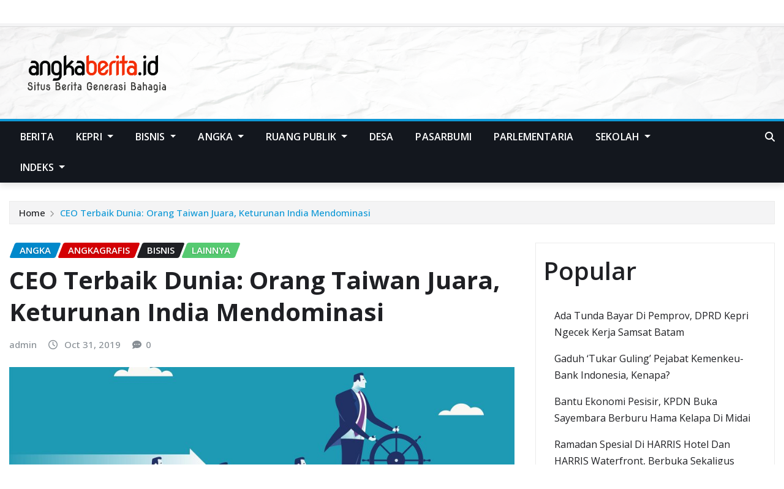

--- FILE ---
content_type: text/html; charset=UTF-8
request_url: https://angkaberita.id/2019/10/31/ceo-terbaik-dunia-orang-taiwan-juara-keturunan-india-mendominasi/
body_size: 125680
content:
<!DOCTYPE html>
<html lang="en-US" prefix="og: http://ogp.me/ns# article: http://ogp.me/ns/article#">
<head>	
	<meta charset="UTF-8">
    <meta name="viewport" content="width=device-width, initial-scale=1">
    <meta http-equiv="x-ua-compatible" content="ie=edge">
	
	
	<script type="text/javascript">
/* <![CDATA[ */
(()=>{var e={};e.g=function(){if("object"==typeof globalThis)return globalThis;try{return this||new Function("return this")()}catch(e){if("object"==typeof window)return window}}(),function({ampUrl:n,isCustomizePreview:t,isAmpDevMode:r,noampQueryVarName:o,noampQueryVarValue:s,disabledStorageKey:i,mobileUserAgents:a,regexRegex:c}){if("undefined"==typeof sessionStorage)return;const d=new RegExp(c);if(!a.some((e=>{const n=e.match(d);return!(!n||!new RegExp(n[1],n[2]).test(navigator.userAgent))||navigator.userAgent.includes(e)})))return;e.g.addEventListener("DOMContentLoaded",(()=>{const e=document.getElementById("amp-mobile-version-switcher");if(!e)return;e.hidden=!1;const n=e.querySelector("a[href]");n&&n.addEventListener("click",(()=>{sessionStorage.removeItem(i)}))}));const g=r&&["paired-browsing-non-amp","paired-browsing-amp"].includes(window.name);if(sessionStorage.getItem(i)||t||g)return;const u=new URL(location.href),m=new URL(n);m.hash=u.hash,u.searchParams.has(o)&&s===u.searchParams.get(o)?sessionStorage.setItem(i,"1"):m.href!==u.href&&(window.stop(),location.replace(m.href))}({"ampUrl":"https:\/\/angkaberita.id\/2019\/10\/31\/ceo-terbaik-dunia-orang-taiwan-juara-keturunan-india-mendominasi\/?amp=1","noampQueryVarName":"noamp","noampQueryVarValue":"mobile","disabledStorageKey":"amp_mobile_redirect_disabled","mobileUserAgents":["Mobile","Android","Silk\/","Kindle","BlackBerry","Opera Mini","Opera Mobi"],"regexRegex":"^\\\/((?:.|\\n)+)\\\/([i]*)$","isCustomizePreview":false,"isAmpDevMode":false})})();
/* ]]> */
</script>
<meta name='robots' content='index, follow, max-image-preview:large, max-snippet:-1, max-video-preview:-1' />
	<style>img:is([sizes="auto" i], [sizes^="auto," i]) { contain-intrinsic-size: 3000px 1500px }</style>
	
	<!-- This site is optimized with the Yoast SEO plugin v25.3.1 - https://yoast.com/wordpress/plugins/seo/ -->
	<title>CEO Terbaik Dunia: Orang Taiwan Juara, Keturunan India Mendominasi - angkaberita.id</title>
	<link rel="canonical" href="https://angkaberita.id/2019/10/31/ceo-terbaik-dunia-orang-taiwan-juara-keturunan-india-mendominasi/" />
	<meta property="og:locale" content="en_US" />
	<meta property="og:type" content="article" />
	<meta property="og:title" content="CEO Terbaik Dunia: Orang Taiwan Juara, Keturunan India Mendominasi - angkaberita.id" />
	<meta property="og:description" content="CEO Terbaik Dunia: Orang Taiwan Juara, Keturunan India Mendominasi angkaberita.id &#8211; Jurnal bisnis terkemuka, Harvard Business Reviewe merilis daftar CEO terbaik di dunia tahun 2019. Seperti ditulis Statista, Jensen Huang pendiri sekaligus CEO Nvidia, perusahaan prosesor grafis di Amerika sebagai CEO terbaik. Pria kelahiran Taiwan itu, membawa perusahaan Amerika Serikat mengkilap kinerja keuangannya sepanjang tahun [&hellip;]" />
	<meta property="og:url" content="https://angkaberita.id/2019/10/31/ceo-terbaik-dunia-orang-taiwan-juara-keturunan-india-mendominasi/" />
	<meta property="og:site_name" content="angkaberita.id" />
	<meta property="article:published_time" content="2019-10-31T03:45:57+00:00" />
	<meta property="article:modified_time" content="2019-10-31T03:46:02+00:00" />
	<meta property="og:image" content="https://angkaberita.id/wp-content/uploads/2019/10/ceo.jpg" />
	<meta property="og:image:width" content="970" />
	<meta property="og:image:height" content="450" />
	<meta property="og:image:type" content="image/jpeg" />
	<meta name="author" content="admin" />
	<meta name="twitter:card" content="summary_large_image" />
	<meta name="twitter:label1" content="Written by" />
	<meta name="twitter:data1" content="admin" />
	<meta name="twitter:label2" content="Est. reading time" />
	<meta name="twitter:data2" content="1 minute" />
	<script type="application/ld+json" class="yoast-schema-graph">{"@context":"https://schema.org","@graph":[{"@type":"Article","@id":"https://angkaberita.id/2019/10/31/ceo-terbaik-dunia-orang-taiwan-juara-keturunan-india-mendominasi/#article","isPartOf":{"@id":"https://angkaberita.id/2019/10/31/ceo-terbaik-dunia-orang-taiwan-juara-keturunan-india-mendominasi/"},"author":{"name":"admin","@id":"https://angkaberita.id/#/schema/person/b20e035f9bc940d1b3fb728950c1f441"},"headline":"CEO Terbaik Dunia: Orang Taiwan Juara, Keturunan India Mendominasi","datePublished":"2019-10-31T03:45:57+00:00","dateModified":"2019-10-31T03:46:02+00:00","mainEntityOfPage":{"@id":"https://angkaberita.id/2019/10/31/ceo-terbaik-dunia-orang-taiwan-juara-keturunan-india-mendominasi/"},"wordCount":203,"publisher":{"@id":"https://angkaberita.id/#organization"},"image":{"@id":"https://angkaberita.id/2019/10/31/ceo-terbaik-dunia-orang-taiwan-juara-keturunan-india-mendominasi/#primaryimage"},"thumbnailUrl":"https://angkaberita.id/wp-content/uploads/2019/10/ceo.jpg","keywords":["ceo terbaik dunia","harvard business review","keturunan india"],"articleSection":["Angka","Angkagrafis","Bisnis","Lainnya"],"inLanguage":"en-US"},{"@type":"WebPage","@id":"https://angkaberita.id/2019/10/31/ceo-terbaik-dunia-orang-taiwan-juara-keturunan-india-mendominasi/","url":"https://angkaberita.id/2019/10/31/ceo-terbaik-dunia-orang-taiwan-juara-keturunan-india-mendominasi/","name":"CEO Terbaik Dunia: Orang Taiwan Juara, Keturunan India Mendominasi - angkaberita.id","isPartOf":{"@id":"https://angkaberita.id/#website"},"primaryImageOfPage":{"@id":"https://angkaberita.id/2019/10/31/ceo-terbaik-dunia-orang-taiwan-juara-keturunan-india-mendominasi/#primaryimage"},"image":{"@id":"https://angkaberita.id/2019/10/31/ceo-terbaik-dunia-orang-taiwan-juara-keturunan-india-mendominasi/#primaryimage"},"thumbnailUrl":"https://angkaberita.id/wp-content/uploads/2019/10/ceo.jpg","datePublished":"2019-10-31T03:45:57+00:00","dateModified":"2019-10-31T03:46:02+00:00","breadcrumb":{"@id":"https://angkaberita.id/2019/10/31/ceo-terbaik-dunia-orang-taiwan-juara-keturunan-india-mendominasi/#breadcrumb"},"inLanguage":"en-US","potentialAction":[{"@type":"ReadAction","target":["https://angkaberita.id/2019/10/31/ceo-terbaik-dunia-orang-taiwan-juara-keturunan-india-mendominasi/"]}]},{"@type":"ImageObject","inLanguage":"en-US","@id":"https://angkaberita.id/2019/10/31/ceo-terbaik-dunia-orang-taiwan-juara-keturunan-india-mendominasi/#primaryimage","url":"https://angkaberita.id/wp-content/uploads/2019/10/ceo.jpg","contentUrl":"https://angkaberita.id/wp-content/uploads/2019/10/ceo.jpg","width":970,"height":450,"caption":"empat dari enam ceo terbaik perusahaan amerika di daftar 10 ceo terbaik dunia bukan asli orang amerika serikat/foto shutterstock via inc.com"},{"@type":"BreadcrumbList","@id":"https://angkaberita.id/2019/10/31/ceo-terbaik-dunia-orang-taiwan-juara-keturunan-india-mendominasi/#breadcrumb","itemListElement":[{"@type":"ListItem","position":1,"name":"Home","item":"https://angkaberita.id/"},{"@type":"ListItem","position":2,"name":"CEO Terbaik Dunia: Orang Taiwan Juara, Keturunan India Mendominasi"}]},{"@type":"WebSite","@id":"https://angkaberita.id/#website","url":"https://angkaberita.id/","name":"angkaberita.id","description":"Situs Berita Generasi Bahagia","publisher":{"@id":"https://angkaberita.id/#organization"},"potentialAction":[{"@type":"SearchAction","target":{"@type":"EntryPoint","urlTemplate":"https://angkaberita.id/?s={search_term_string}"},"query-input":{"@type":"PropertyValueSpecification","valueRequired":true,"valueName":"search_term_string"}}],"inLanguage":"en-US"},{"@type":"Organization","@id":"https://angkaberita.id/#organization","name":"angkaberita.id","url":"https://angkaberita.id/","logo":{"@type":"ImageObject","inLanguage":"en-US","@id":"https://angkaberita.id/#/schema/logo/image/","url":"https://angkaberita.id/wp-content/uploads/2019/02/logo.png","contentUrl":"https://angkaberita.id/wp-content/uploads/2019/02/logo.png","width":300,"height":90,"caption":"angkaberita.id"},"image":{"@id":"https://angkaberita.id/#/schema/logo/image/"}},{"@type":"Person","@id":"https://angkaberita.id/#/schema/person/b20e035f9bc940d1b3fb728950c1f441","name":"admin","url":"https://angkaberita.id/author/admin/"}]}</script>
	<!-- / Yoast SEO plugin. -->


<link rel='dns-prefetch' href='//fonts.googleapis.com' />
<link rel="alternate" type="application/rss+xml" title="angkaberita.id &raquo; Feed" href="https://angkaberita.id/feed/" />
<link rel="alternate" type="application/rss+xml" title="angkaberita.id &raquo; Comments Feed" href="https://angkaberita.id/comments/feed/" />
<script type="text/javascript" id="wpp-js" src="https://angkaberita.id/wp-content/plugins/wordpress-popular-posts/assets/js/wpp.min.js?ver=7.3.6" data-sampling="0" data-sampling-rate="100" data-api-url="https://angkaberita.id/wp-json/wordpress-popular-posts" data-post-id="3280" data-token="9c64d016a4" data-lang="0" data-debug="0"></script>
<script type="text/javascript">
/* <![CDATA[ */
window._wpemojiSettings = {"baseUrl":"https:\/\/s.w.org\/images\/core\/emoji\/16.0.1\/72x72\/","ext":".png","svgUrl":"https:\/\/s.w.org\/images\/core\/emoji\/16.0.1\/svg\/","svgExt":".svg","source":{"concatemoji":"https:\/\/angkaberita.id\/wp-includes\/js\/wp-emoji-release.min.js?ver=6.8.3"}};
/*! This file is auto-generated */
!function(s,n){var o,i,e;function c(e){try{var t={supportTests:e,timestamp:(new Date).valueOf()};sessionStorage.setItem(o,JSON.stringify(t))}catch(e){}}function p(e,t,n){e.clearRect(0,0,e.canvas.width,e.canvas.height),e.fillText(t,0,0);var t=new Uint32Array(e.getImageData(0,0,e.canvas.width,e.canvas.height).data),a=(e.clearRect(0,0,e.canvas.width,e.canvas.height),e.fillText(n,0,0),new Uint32Array(e.getImageData(0,0,e.canvas.width,e.canvas.height).data));return t.every(function(e,t){return e===a[t]})}function u(e,t){e.clearRect(0,0,e.canvas.width,e.canvas.height),e.fillText(t,0,0);for(var n=e.getImageData(16,16,1,1),a=0;a<n.data.length;a++)if(0!==n.data[a])return!1;return!0}function f(e,t,n,a){switch(t){case"flag":return n(e,"\ud83c\udff3\ufe0f\u200d\u26a7\ufe0f","\ud83c\udff3\ufe0f\u200b\u26a7\ufe0f")?!1:!n(e,"\ud83c\udde8\ud83c\uddf6","\ud83c\udde8\u200b\ud83c\uddf6")&&!n(e,"\ud83c\udff4\udb40\udc67\udb40\udc62\udb40\udc65\udb40\udc6e\udb40\udc67\udb40\udc7f","\ud83c\udff4\u200b\udb40\udc67\u200b\udb40\udc62\u200b\udb40\udc65\u200b\udb40\udc6e\u200b\udb40\udc67\u200b\udb40\udc7f");case"emoji":return!a(e,"\ud83e\udedf")}return!1}function g(e,t,n,a){var r="undefined"!=typeof WorkerGlobalScope&&self instanceof WorkerGlobalScope?new OffscreenCanvas(300,150):s.createElement("canvas"),o=r.getContext("2d",{willReadFrequently:!0}),i=(o.textBaseline="top",o.font="600 32px Arial",{});return e.forEach(function(e){i[e]=t(o,e,n,a)}),i}function t(e){var t=s.createElement("script");t.src=e,t.defer=!0,s.head.appendChild(t)}"undefined"!=typeof Promise&&(o="wpEmojiSettingsSupports",i=["flag","emoji"],n.supports={everything:!0,everythingExceptFlag:!0},e=new Promise(function(e){s.addEventListener("DOMContentLoaded",e,{once:!0})}),new Promise(function(t){var n=function(){try{var e=JSON.parse(sessionStorage.getItem(o));if("object"==typeof e&&"number"==typeof e.timestamp&&(new Date).valueOf()<e.timestamp+604800&&"object"==typeof e.supportTests)return e.supportTests}catch(e){}return null}();if(!n){if("undefined"!=typeof Worker&&"undefined"!=typeof OffscreenCanvas&&"undefined"!=typeof URL&&URL.createObjectURL&&"undefined"!=typeof Blob)try{var e="postMessage("+g.toString()+"("+[JSON.stringify(i),f.toString(),p.toString(),u.toString()].join(",")+"));",a=new Blob([e],{type:"text/javascript"}),r=new Worker(URL.createObjectURL(a),{name:"wpTestEmojiSupports"});return void(r.onmessage=function(e){c(n=e.data),r.terminate(),t(n)})}catch(e){}c(n=g(i,f,p,u))}t(n)}).then(function(e){for(var t in e)n.supports[t]=e[t],n.supports.everything=n.supports.everything&&n.supports[t],"flag"!==t&&(n.supports.everythingExceptFlag=n.supports.everythingExceptFlag&&n.supports[t]);n.supports.everythingExceptFlag=n.supports.everythingExceptFlag&&!n.supports.flag,n.DOMReady=!1,n.readyCallback=function(){n.DOMReady=!0}}).then(function(){return e}).then(function(){var e;n.supports.everything||(n.readyCallback(),(e=n.source||{}).concatemoji?t(e.concatemoji):e.wpemoji&&e.twemoji&&(t(e.twemoji),t(e.wpemoji)))}))}((window,document),window._wpemojiSettings);
/* ]]> */
</script>
<style id='wp-emoji-styles-inline-css' type='text/css'>

	img.wp-smiley, img.emoji {
		display: inline !important;
		border: none !important;
		box-shadow: none !important;
		height: 1em !important;
		width: 1em !important;
		margin: 0 0.07em !important;
		vertical-align: -0.1em !important;
		background: none !important;
		padding: 0 !important;
	}
</style>
<link rel='stylesheet' id='wp-block-library-css' href='https://angkaberita.id/wp-includes/css/dist/block-library/style.min.css?ver=6.8.3' type='text/css' media='all' />
<style id='classic-theme-styles-inline-css' type='text/css'>
/*! This file is auto-generated */
.wp-block-button__link{color:#fff;background-color:#32373c;border-radius:9999px;box-shadow:none;text-decoration:none;padding:calc(.667em + 2px) calc(1.333em + 2px);font-size:1.125em}.wp-block-file__button{background:#32373c;color:#fff;text-decoration:none}
</style>
<style id='global-styles-inline-css' type='text/css'>
:root{--wp--preset--aspect-ratio--square: 1;--wp--preset--aspect-ratio--4-3: 4/3;--wp--preset--aspect-ratio--3-4: 3/4;--wp--preset--aspect-ratio--3-2: 3/2;--wp--preset--aspect-ratio--2-3: 2/3;--wp--preset--aspect-ratio--16-9: 16/9;--wp--preset--aspect-ratio--9-16: 9/16;--wp--preset--color--black: #000000;--wp--preset--color--cyan-bluish-gray: #abb8c3;--wp--preset--color--white: #ffffff;--wp--preset--color--pale-pink: #f78da7;--wp--preset--color--vivid-red: #cf2e2e;--wp--preset--color--luminous-vivid-orange: #ff6900;--wp--preset--color--luminous-vivid-amber: #fcb900;--wp--preset--color--light-green-cyan: #7bdcb5;--wp--preset--color--vivid-green-cyan: #00d084;--wp--preset--color--pale-cyan-blue: #8ed1fc;--wp--preset--color--vivid-cyan-blue: #0693e3;--wp--preset--color--vivid-purple: #9b51e0;--wp--preset--gradient--vivid-cyan-blue-to-vivid-purple: linear-gradient(135deg,rgba(6,147,227,1) 0%,rgb(155,81,224) 100%);--wp--preset--gradient--light-green-cyan-to-vivid-green-cyan: linear-gradient(135deg,rgb(122,220,180) 0%,rgb(0,208,130) 100%);--wp--preset--gradient--luminous-vivid-amber-to-luminous-vivid-orange: linear-gradient(135deg,rgba(252,185,0,1) 0%,rgba(255,105,0,1) 100%);--wp--preset--gradient--luminous-vivid-orange-to-vivid-red: linear-gradient(135deg,rgba(255,105,0,1) 0%,rgb(207,46,46) 100%);--wp--preset--gradient--very-light-gray-to-cyan-bluish-gray: linear-gradient(135deg,rgb(238,238,238) 0%,rgb(169,184,195) 100%);--wp--preset--gradient--cool-to-warm-spectrum: linear-gradient(135deg,rgb(74,234,220) 0%,rgb(151,120,209) 20%,rgb(207,42,186) 40%,rgb(238,44,130) 60%,rgb(251,105,98) 80%,rgb(254,248,76) 100%);--wp--preset--gradient--blush-light-purple: linear-gradient(135deg,rgb(255,206,236) 0%,rgb(152,150,240) 100%);--wp--preset--gradient--blush-bordeaux: linear-gradient(135deg,rgb(254,205,165) 0%,rgb(254,45,45) 50%,rgb(107,0,62) 100%);--wp--preset--gradient--luminous-dusk: linear-gradient(135deg,rgb(255,203,112) 0%,rgb(199,81,192) 50%,rgb(65,88,208) 100%);--wp--preset--gradient--pale-ocean: linear-gradient(135deg,rgb(255,245,203) 0%,rgb(182,227,212) 50%,rgb(51,167,181) 100%);--wp--preset--gradient--electric-grass: linear-gradient(135deg,rgb(202,248,128) 0%,rgb(113,206,126) 100%);--wp--preset--gradient--midnight: linear-gradient(135deg,rgb(2,3,129) 0%,rgb(40,116,252) 100%);--wp--preset--font-size--small: 13px;--wp--preset--font-size--medium: 20px;--wp--preset--font-size--large: 36px;--wp--preset--font-size--x-large: 42px;--wp--preset--spacing--20: 0.44rem;--wp--preset--spacing--30: 0.67rem;--wp--preset--spacing--40: 1rem;--wp--preset--spacing--50: 1.5rem;--wp--preset--spacing--60: 2.25rem;--wp--preset--spacing--70: 3.38rem;--wp--preset--spacing--80: 5.06rem;--wp--preset--shadow--natural: 6px 6px 9px rgba(0, 0, 0, 0.2);--wp--preset--shadow--deep: 12px 12px 50px rgba(0, 0, 0, 0.4);--wp--preset--shadow--sharp: 6px 6px 0px rgba(0, 0, 0, 0.2);--wp--preset--shadow--outlined: 6px 6px 0px -3px rgba(255, 255, 255, 1), 6px 6px rgba(0, 0, 0, 1);--wp--preset--shadow--crisp: 6px 6px 0px rgba(0, 0, 0, 1);}:where(.is-layout-flex){gap: 0.5em;}:where(.is-layout-grid){gap: 0.5em;}body .is-layout-flex{display: flex;}.is-layout-flex{flex-wrap: wrap;align-items: center;}.is-layout-flex > :is(*, div){margin: 0;}body .is-layout-grid{display: grid;}.is-layout-grid > :is(*, div){margin: 0;}:where(.wp-block-columns.is-layout-flex){gap: 2em;}:where(.wp-block-columns.is-layout-grid){gap: 2em;}:where(.wp-block-post-template.is-layout-flex){gap: 1.25em;}:where(.wp-block-post-template.is-layout-grid){gap: 1.25em;}.has-black-color{color: var(--wp--preset--color--black) !important;}.has-cyan-bluish-gray-color{color: var(--wp--preset--color--cyan-bluish-gray) !important;}.has-white-color{color: var(--wp--preset--color--white) !important;}.has-pale-pink-color{color: var(--wp--preset--color--pale-pink) !important;}.has-vivid-red-color{color: var(--wp--preset--color--vivid-red) !important;}.has-luminous-vivid-orange-color{color: var(--wp--preset--color--luminous-vivid-orange) !important;}.has-luminous-vivid-amber-color{color: var(--wp--preset--color--luminous-vivid-amber) !important;}.has-light-green-cyan-color{color: var(--wp--preset--color--light-green-cyan) !important;}.has-vivid-green-cyan-color{color: var(--wp--preset--color--vivid-green-cyan) !important;}.has-pale-cyan-blue-color{color: var(--wp--preset--color--pale-cyan-blue) !important;}.has-vivid-cyan-blue-color{color: var(--wp--preset--color--vivid-cyan-blue) !important;}.has-vivid-purple-color{color: var(--wp--preset--color--vivid-purple) !important;}.has-black-background-color{background-color: var(--wp--preset--color--black) !important;}.has-cyan-bluish-gray-background-color{background-color: var(--wp--preset--color--cyan-bluish-gray) !important;}.has-white-background-color{background-color: var(--wp--preset--color--white) !important;}.has-pale-pink-background-color{background-color: var(--wp--preset--color--pale-pink) !important;}.has-vivid-red-background-color{background-color: var(--wp--preset--color--vivid-red) !important;}.has-luminous-vivid-orange-background-color{background-color: var(--wp--preset--color--luminous-vivid-orange) !important;}.has-luminous-vivid-amber-background-color{background-color: var(--wp--preset--color--luminous-vivid-amber) !important;}.has-light-green-cyan-background-color{background-color: var(--wp--preset--color--light-green-cyan) !important;}.has-vivid-green-cyan-background-color{background-color: var(--wp--preset--color--vivid-green-cyan) !important;}.has-pale-cyan-blue-background-color{background-color: var(--wp--preset--color--pale-cyan-blue) !important;}.has-vivid-cyan-blue-background-color{background-color: var(--wp--preset--color--vivid-cyan-blue) !important;}.has-vivid-purple-background-color{background-color: var(--wp--preset--color--vivid-purple) !important;}.has-black-border-color{border-color: var(--wp--preset--color--black) !important;}.has-cyan-bluish-gray-border-color{border-color: var(--wp--preset--color--cyan-bluish-gray) !important;}.has-white-border-color{border-color: var(--wp--preset--color--white) !important;}.has-pale-pink-border-color{border-color: var(--wp--preset--color--pale-pink) !important;}.has-vivid-red-border-color{border-color: var(--wp--preset--color--vivid-red) !important;}.has-luminous-vivid-orange-border-color{border-color: var(--wp--preset--color--luminous-vivid-orange) !important;}.has-luminous-vivid-amber-border-color{border-color: var(--wp--preset--color--luminous-vivid-amber) !important;}.has-light-green-cyan-border-color{border-color: var(--wp--preset--color--light-green-cyan) !important;}.has-vivid-green-cyan-border-color{border-color: var(--wp--preset--color--vivid-green-cyan) !important;}.has-pale-cyan-blue-border-color{border-color: var(--wp--preset--color--pale-cyan-blue) !important;}.has-vivid-cyan-blue-border-color{border-color: var(--wp--preset--color--vivid-cyan-blue) !important;}.has-vivid-purple-border-color{border-color: var(--wp--preset--color--vivid-purple) !important;}.has-vivid-cyan-blue-to-vivid-purple-gradient-background{background: var(--wp--preset--gradient--vivid-cyan-blue-to-vivid-purple) !important;}.has-light-green-cyan-to-vivid-green-cyan-gradient-background{background: var(--wp--preset--gradient--light-green-cyan-to-vivid-green-cyan) !important;}.has-luminous-vivid-amber-to-luminous-vivid-orange-gradient-background{background: var(--wp--preset--gradient--luminous-vivid-amber-to-luminous-vivid-orange) !important;}.has-luminous-vivid-orange-to-vivid-red-gradient-background{background: var(--wp--preset--gradient--luminous-vivid-orange-to-vivid-red) !important;}.has-very-light-gray-to-cyan-bluish-gray-gradient-background{background: var(--wp--preset--gradient--very-light-gray-to-cyan-bluish-gray) !important;}.has-cool-to-warm-spectrum-gradient-background{background: var(--wp--preset--gradient--cool-to-warm-spectrum) !important;}.has-blush-light-purple-gradient-background{background: var(--wp--preset--gradient--blush-light-purple) !important;}.has-blush-bordeaux-gradient-background{background: var(--wp--preset--gradient--blush-bordeaux) !important;}.has-luminous-dusk-gradient-background{background: var(--wp--preset--gradient--luminous-dusk) !important;}.has-pale-ocean-gradient-background{background: var(--wp--preset--gradient--pale-ocean) !important;}.has-electric-grass-gradient-background{background: var(--wp--preset--gradient--electric-grass) !important;}.has-midnight-gradient-background{background: var(--wp--preset--gradient--midnight) !important;}.has-small-font-size{font-size: var(--wp--preset--font-size--small) !important;}.has-medium-font-size{font-size: var(--wp--preset--font-size--medium) !important;}.has-large-font-size{font-size: var(--wp--preset--font-size--large) !important;}.has-x-large-font-size{font-size: var(--wp--preset--font-size--x-large) !important;}
:where(.wp-block-post-template.is-layout-flex){gap: 1.25em;}:where(.wp-block-post-template.is-layout-grid){gap: 1.25em;}
:where(.wp-block-columns.is-layout-flex){gap: 2em;}:where(.wp-block-columns.is-layout-grid){gap: 2em;}
:root :where(.wp-block-pullquote){font-size: 1.5em;line-height: 1.6;}
</style>
<link rel='stylesheet' id='reviewer-photoswipe-css' href='https://angkaberita.id/wp-content/plugins/reviewer/public/assets/css/photoswipe.css?ver=3.14.2' type='text/css' media='all' />
<link rel='stylesheet' id='dashicons-css' href='https://angkaberita.id/wp-includes/css/dashicons.min.css?ver=6.8.3' type='text/css' media='all' />
<link rel='stylesheet' id='reviewer-public-css' href='https://angkaberita.id/wp-content/plugins/reviewer/public/assets/css/reviewer-public.css?ver=3.14.2' type='text/css' media='all' />
<link rel='stylesheet' id='wordpress-popular-posts-css-css' href='https://angkaberita.id/wp-content/plugins/wordpress-popular-posts/assets/css/wpp.css?ver=7.3.6' type='text/css' media='all' />
<link rel='stylesheet' id='bootstrap-css' href='https://angkaberita.id/wp-content/themes/newsexo/assets/css/bootstrap.css?ver=6.8.3' type='text/css' media='all' />
<link rel='stylesheet' id='font-awesome-min-css' href='https://angkaberita.id/wp-content/themes/newsexo/assets/css/font-awesome/css/font-awesome.min.css?ver=4.7.0' type='text/css' media='all' />
<link rel='stylesheet' id='newsexo-style-css' href='https://angkaberita.id/wp-content/themes/newsexo/style.css?ver=6.8.3' type='text/css' media='all' />
<link rel='stylesheet' id='theme-default-css' href='https://angkaberita.id/wp-content/themes/newsexo/assets/css/theme-default.css?ver=6.8.3' type='text/css' media='all' />
<link rel='stylesheet' id='newsexo-animate-css-css' href='https://angkaberita.id/wp-content/themes/newsexo/assets/css/animate.css?ver=6.8.3' type='text/css' media='all' />
<link rel='stylesheet' id='owl.carousel-css-css' href='https://angkaberita.id/wp-content/themes/newsexo/assets/css/owl.carousel.css?ver=6.8.3' type='text/css' media='all' />
<link rel='stylesheet' id='bootstrap-smartmenus-css-css' href='https://angkaberita.id/wp-content/themes/newsexo/assets/css/jquery.smartmenus.bootstrap-4.css?ver=6.8.3' type='text/css' media='all' />
<link crossorigin="anonymous" rel='stylesheet' id='newsexo-google-fonts-css' href='//fonts.googleapis.com/css?family=ABeeZee%7CAbel%7CAbril+Fatface%7CAclonica%7CAcme%7CActor%7CAdamina%7CAdvent+Pro%7CAguafina+Script%7CAkronim%7CAladin%7CAldrich%7CAlef%7CAlegreya%7CAlegreya+SC%7CAlegreya+Sans%7CAlegreya+Sans+SC%7CAlex+Brush%7CAlfa+Slab+One%7CAlice%7CAlike%7CAlike+Angular%7CAllan%7CAllerta%7CAllerta+Stencil%7CAllura%7CAlmendra%7CAlmendra+Display%7CAlmendra+SC%7CAmarante%7CAmaranth%7CAmatic+SC%7CAmatica+SC%7CAmethysta%7CAmiko%7CAmiri%7CAmita%7CAnaheim%7CAndada%7CAndika%7CAngkor%7CAnnie+Use+Your+Telescope%7CAnonymous+Pro%7CAntic%7CAntic+Didone%7CAntic+Slab%7CAnton%7CArapey%7CArbutus%7CArbutus+Slab%7CArchitects+Daughter%7CArchivo+Black%7CArchivo+Narrow%7CAref+Ruqaa%7CArima+Madurai%7CArimo%7CArizonia%7CArmata%7CArtifika%7CArvo%7CArya%7CAsap%7CAsar%7CAsset%7CAssistant%7CAstloch%7CAsul%7CAthiti%7CAtma%7CAtomic+Age%7CAubrey%7CAudiowide%7CAutour+One%7CAverage%7CAverage+Sans%7CAveria+Gruesa+Libre%7CAveria+Libre%7CAveria+Sans+Libre%7CAveria+Serif+Libre%7CBad+Script%7CBaloo%7CBaloo+Bhai%7CBaloo+Da%7CBaloo+Thambi%7CBalthazar%7CBangers%7CBarlow%7CBasic%7CBattambang%7CBaumans%7CBayon%7CBelgrano%7CBelleza%7CBenchNine%7CBentham%7CBerkshire+Swash%7CBevan%7CBigelow+Rules%7CBigshot+One%7CBilbo%7CBilbo+Swash+Caps%7CBioRhyme%7CBioRhyme+Expanded%7CBiryani%7CBitter%7CBlack+Ops+One%7CBokor%7CBonbon%7CBoogaloo%7CBowlby+One%7CBowlby+One+SC%7CBrawler%7CBree+Serif%7CBubblegum+Sans%7CBubbler+One%7CBuda%7CBuenard%7CBungee%7CBungee+Hairline%7CBungee+Inline%7CBungee+Outline%7CBungee+Shade%7CButcherman%7CButterfly+Kids%7CCabin%7CCabin+Condensed%7CCabin+Sketch%7CCaesar+Dressing%7CCagliostro%7CCairo%7CCalligraffitti%7CCambay%7CCambo%7CCandal%7CCantarell%7CCantata+One%7CCantora+One%7CCapriola%7CCardo%7CCarme%7CCarrois+Gothic%7CCarrois+Gothic+SC%7CCarter+One%7CCatamaran%7CCaudex%7CCaveat%7CCaveat+Brush%7CCedarville+Cursive%7CCeviche+One%7CChanga%7CChanga+One%7CChango%7CChathura%7CChau+Philomene+One%7CChela+One%7CChelsea+Market%7CChenla%7CCherry+Cream+Soda%7CCherry+Swash%7CChewy%7CChicle%7CChivo%7CChonburi%7CCinzel%7CCinzel+Decorative%7CClicker+Script%7CCoda%7CCoda+Caption%7CCodystar%7CCoiny%7CCombo%7CComfortaa%7CComing+Soon%7CConcert+One%7CCondiment%7CContent%7CContrail+One%7CConvergence%7CCookie%7CCopse%7CCorben%7CCormorant%7CCormorant+Garamond%7CCormorant+Infant%7CCormorant+SC%7CCormorant+Unicase%7CCormorant+Upright%7CCourgette%7CCousine%7CCoustard%7CCovered+By+Your+Grace%7CCrafty+Girls%7CCreepster%7CCrete+Round%7CCrimson+Text%7CCroissant+One%7CCrushed%7CCuprum%7CCutive%7CCutive+Mono%7CDamion%7CDancing+Script%7CDangrek%7CDavid+Libre%7CDawning+of+a+New+Day%7CDays+One%7CDekko%7CDelius%7CDelius+Swash+Caps%7CDelius+Unicase%7CDella+Respira%7CDenk+One%7CDevonshire%7CDhurjati%7CDidact+Gothic%7CDiplomata%7CDiplomata+SC%7CDomine%7CDonegal+One%7CDoppio+One%7CDorsa%7CDosis%7CDr+Sugiyama%7CDroid+Sans%7CDroid+Sans+Mono%7CDroid+Serif%7CDuru+Sans%7CDynalight%7CEB+Garamond%7CEagle+Lake%7CEater%7CEconomica%7CEczar%7CEk+Mukta%7CEl+Messiri%7CElectrolize%7CElsie%7CElsie+Swash+Caps%7CEmblema+One%7CEmilys+Candy%7CEncode+Sans%7CEngagement%7CEnglebert%7CEnriqueta%7CErica+One%7CEsteban%7CEuphoria+Script%7CEwert%7CExo%7CExo+2%7CExpletus+Sans%7CFanwood+Text%7CFarsan%7CFascinate%7CFascinate+Inline%7CFaster+One%7CFasthand%7CFauna+One%7CFederant%7CFedero%7CFelipa%7CFenix%7CFinger+Paint%7CFira+Mono%7CFira+Sans%7CFjalla+One%7CFjord+One%7CFlamenco%7CFlavors%7CFondamento%7CFontdiner+Swanky%7CForum%7CFrancois+One%7CFrank+Ruhl+Libre%7CFreckle+Face%7CFredericka+the+Great%7CFredoka+One%7CFreehand%7CFresca%7CFrijole%7CFruktur%7CFugaz+One%7CGFS+Didot%7CGFS+Neohellenic%7CGabriela%7CGafata%7CGalada%7CGaldeano%7CGalindo%7CGentium+Basic%7CGentium+Book+Basic%7CGeo%7CGeostar%7CGeostar+Fill%7CGermania+One%7CGidugu%7CGilda+Display%7CGive+You+Glory%7CGlass+Antiqua%7CGlegoo%7CGloria+Hallelujah%7CGoblin+One%7CGochi+Hand%7CGorditas%7CGoudy+Bookletter+1911%7CGraduate%7CGrand+Hotel%7CGravitas+One%7CGreat+Vibes%7CGriffy%7CGruppo%7CGudea%7CGurajada%7CHabibi%7CHalant%7CHammersmith+One%7CHanalei%7CHanalei+Fill%7CHandlee%7CHanuman%7CHappy+Monkey%7CHarmattan%7CHeadland+One%7CHeebo%7CHenny+Penny%7CHerr+Von+Muellerhoff%7CHind%7CHind+Guntur%7CHind+Madurai%7CHind+Siliguri%7CHind+Vadodara%7CHoltwood+One+SC%7CHomemade+Apple%7CHomenaje%7CIM+Fell+DW+Pica%7CIM+Fell+DW+Pica+SC%7CIM+Fell+Double+Pica%7CIM+Fell+Double+Pica+SC%7CIM+Fell+English%7CIM+Fell+English+SC%7CIM+Fell+French+Canon%7CIM+Fell+French+Canon+SC%7CIM+Fell+Great+Primer%7CIM+Fell+Great+Primer+SC%7CIceberg%7CIceland%7CImprima%7CInconsolata%7CInder%7CIndie+Flower%7CInika%7CInknut+Antiqua%7CIrish+Grover%7CIstok+Web%7CItaliana%7CItalianno%7CItim%7CJacques+Francois%7CJacques+Francois+Shadow%7CJaldi%7CJim+Nightshade%7CJockey+One%7CJolly+Lodger%7CJomhuria%7CJosefin+Sans%7CJosefin+Slab%7CJoti+One%7CJudson%7CJulee%7CJulius+Sans+One%7CJunge%7CJura%7CJust+Another+Hand%7CJust+Me+Again+Down+Here%7CKadwa%7CKalam%7CKameron%7CKanit%7CKantumruy%7CKarla%7CKarma%7CKatibeh%7CKaushan+Script%7CKavivanar%7CKavoon%7CKdam+Thmor%7CKeania+One%7CKelly+Slab%7CKenia%7CKhand%7CKhmer%7CKhula%7CKite+One%7CKnewave%7CKotta+One%7CKoulen%7CKranky%7CKreon%7CKristi%7CKrona+One%7CKumar+One%7CKumar+One+Outline%7CKurale%7CLa+Belle+Aurore%7CLaila%7CLakki+Reddy%7CLalezar%7CLancelot%7CLateef%7CLato%7CLeague+Script%7CLeckerli+One%7CLedger%7CLekton%7CLemon%7CLemonada%7CLibre+Baskerville%7CLibre+Franklin%7CLife+Savers%7CLilita+One%7CLily+Script+One%7CLimelight%7CLinden+Hill%7CLobster%7CLobster+Two%7CLondrina+Outline%7CLondrina+Shadow%7CLondrina+Sketch%7CLondrina+Solid%7CLora%7CLove+Ya+Like+A+Sister%7CLoved+by+the+King%7CLovers+Quarrel%7CLuckiest+Guy%7CLusitana%7CLustria%7CMacondo%7CMacondo+Swash+Caps%7CMada%7CMagra%7CMaiden+Orange%7CMaitree%7CMako%7CMallanna%7CMandali%7CMarcellus%7CMarcellus+SC%7CMarck+Script%7CMargarine%7CMarko+One%7CMarmelad%7CMartel%7CMartel+Sans%7CMarvel%7CMate%7CMate+SC%7CMaven+Pro%7CMcLaren%7CMeddon%7CMedievalSharp%7CMedula+One%7CMeera+Inimai%7CMegrim%7CMeie+Script%7CMerienda%7CMerienda+One%7CMerriweather%7CMerriweather+Sans%7CMetal%7CMetal+Mania%7CMetamorphous%7CMetrophobic%7CMichroma%7CMilonga%7CMiltonian%7CMiltonian+Tattoo%7CMiniver%7CMiriam+Libre%7CMirza%7CMiss+Fajardose%7CMitr%7CModak%7CModern+Antiqua%7CMogra%7CMolengo%7CMolle%7CMonda%7CMonofett%7CMonoton%7CMonsieur+La+Doulaise%7CMontaga%7CMontez%7CMontserrat%7CMontserrat+Alternates%7CMontserrat+Subrayada%7CMoul%7CMoulpali%7CMountains+of+Christmas%7CMouse+Memoirs%7CMr+Bedfort%7CMr+Dafoe%7CMr+De+Haviland%7CMrs+Saint+Delafield%7CMrs+Sheppards%7CMukta+Vaani%7CMuli%7CMystery+Quest%7CNTR%7CNeucha%7CNeuton%7CNew+Rocker%7CNews+Cycle%7CNiconne%7CNixie+One%7CNobile%7CNokora%7CNorican%7CNosifer%7CNothing+You+Could+Do%7CNoticia+Text%7CNoto+Sans%7CNoto+Serif%7CNova+Cut%7CNova+Flat%7CNova+Mono%7CNova+Oval%7CNova+Round%7CNova+Script%7CNova+Slim%7CNova+Square%7CNumans%7CNunito%7COdor+Mean+Chey%7COffside%7COld+Standard+TT%7COldenburg%7COleo+Script%7COleo+Script+Swash+Caps%7COpen+Sans%7COpen+Sans+Condensed%7COranienbaum%7COrbitron%7COregano%7COrienta%7COriginal+Surfer%7COswald%7COver+the+Rainbow%7COverlock%7COverlock+SC%7COvo%7COxygen%7COxygen+Mono%7CPT+Mono%7CPT+Sans%7CPT+Sans+Caption%7CPT+Sans+Narrow%7CPT+Serif%7CPT+Serif+Caption%7CPacifico%7CPalanquin%7CPalanquin+Dark%7CPaprika%7CParisienne%7CPassero+One%7CPassion+One%7CPathway+Gothic+One%7CPatrick+Hand%7CPatrick+Hand+SC%7CPattaya%7CPatua+One%7CPavanam%7CPaytone+One%7CPeddana%7CPeralta%7CPermanent+Marker%7CPetit+Formal+Script%7CPetrona%7CPhilosopher%7CPiedra%7CPinyon+Script%7CPirata+One%7CPlaster%7CPlay%7CPlayball%7CPlayfair+Display%7CPlayfair+Display+SC%7CPodkova%7CPoiret+One%7CPoller+One%7CPoly%7CPompiere%7CPontano+Sans%7CPoppins%7CPort+Lligat+Sans%7CPort+Lligat+Slab%7CPragati+Narrow%7CPrata%7CPreahvihear%7CPress+Start+2P%7CPridi%7CPrincess+Sofia%7CProciono%7CPrompt%7CProsto+One%7CProza+Libre%7CPuritan%7CPurple+Purse%7CQuando%7CQuantico%7CQuattrocento%7CQuattrocento+Sans%7CQuestrial%7CQuicksand%7CQuintessential%7CQwigley%7CRacing+Sans+One%7CRadley%7CRajdhani%7CRakkas%7CRaleway%7CRaleway+Dots%7CRamabhadra%7CRamaraja%7CRambla%7CRammetto+One%7CRanchers%7CRancho%7CRanga%7CRasa%7CRationale%7CRavi+Prakash%7CRedressed%7CReem+Kufi%7CReenie+Beanie%7CRevalia%7CRhodium+Libre%7CRibeye%7CRibeye+Marrow%7CRighteous%7CRisque%7CRoboto%7CRoboto+Condensed%7CRoboto+Mono%7CRoboto+Slab%7CRochester%7CRock+Salt%7CRokkitt%7CRomanesco%7CRopa+Sans%7CRosario%7CRosarivo%7CRouge+Script%7CRozha+One%7CRubik%7CRubik+Mono+One%7CRubik+One%7CRuda%7CRufina%7CRuge+Boogie%7CRuluko%7CRum+Raisin%7CRuslan+Display%7CRusso+One%7CRuthie%7CRye%7CSacramento%7CSahitya%7CSail%7CSalsa%7CSanchez%7CSancreek%7CSansita+One%7CSarala%7CSarina%7CSarpanch%7CSatisfy%7CScada%7CScheherazade%7CSchoolbell%7CScope+One%7CSeaweed+Script%7CSecular+One%7CSevillana%7CSeymour+One%7CShadows+Into+Light%7CShadows+Into+Light+Two%7CShanti%7CShare%7CShare+Tech%7CShare+Tech+Mono%7CShojumaru%7CShort+Stack%7CShrikhand%7CSiemreap%7CSigmar+One%7CSignika%7CSignika+Negative%7CSimonetta%7CSintony%7CSirin+Stencil%7CSix+Caps%7CSkranji%7CSlabo+13px%7CSlabo+27px%7CSlackey%7CSmokum%7CSmythe%7CSniglet%7CSnippet%7CSnowburst+One%7CSofadi+One%7CSofia%7CSonsie+One%7CSorts+Mill+Goudy%7CSource+Code+Pro%7CSource+Sans+Pro%7CSource+Serif+Pro%7CSpace+Mono%7CSpecial+Elite%7CSpicy+Rice%7CSpinnaker%7CSpirax%7CSquada+One%7CSree+Krushnadevaraya%7CSriracha%7CStalemate%7CStalinist+One%7CStardos+Stencil%7CStint+Ultra+Condensed%7CStint+Ultra+Expanded%7CStoke%7CStrait%7CSue+Ellen+Francisco%7CSuez+One%7CSumana%7CSunshiney%7CSupermercado+One%7CSura%7CSuranna%7CSuravaram%7CSuwannaphum%7CSwanky+and+Moo+Moo%7CSyncopate%7CTangerine%7CTaprom%7CTauri%7CTaviraj%7CTeko%7CTelex%7CTenali+Ramakrishna%7CTenor+Sans%7CText+Me+One%7CThe+Girl+Next+Door%7CTienne%7CTillana%7CTimmana%7CTinos%7CTitan+One%7CTitillium+Web%7CTrade+Winds%7CTrirong%7CTrocchi%7CTrochut%7CTrykker%7CTulpen+One%7CUbuntu%7CUbuntu+Condensed%7CUbuntu+Mono%7CUltra%7CUncial+Antiqua%7CUnderdog%7CUnica+One%7CUnifrakturCook%7CUnifrakturMaguntia%7CUnkempt%7CUnlock%7CUnna%7CVT323%7CVampiro+One%7CVarela%7CVarela+Round%7CVast+Shadow%7CVesper+Libre%7CVibur%7CVidaloka%7CViga%7CVoces%7CVolkhov%7CVollkorn%7CVoltaire%7CWaiting+for+the+Sunrise%7CWallpoet%7CWalter+Turncoat%7CWarnes%7CWellfleet%7CWendy+One%7CWire+One%7CWork+Sans%7CYanone+Kaffeesatz%7CYantramanav%7CYatra+One%7CYellowtail%7CYeseva+One%7CYesteryear%7CYrsa%7CZeyada&#038;subset=latin%2Clatin-ext' type='text/css' media='all' />
<link crossorigin="anonymous" rel='stylesheet' id='newsexo-font-css' href='https://fonts.googleapis.com/css2?family=Open+Sans%3Aital%2Cwght%400%2C300%3B0%2C400%3B0%2C500%3B0%2C600%3B0%2C700%3B0%2C800%3B1%2C300%3B1%2C400%3B1%2C500%3B1%2C600%3B1%2C700%3B1%2C800&#038;display=swap&#038;ver=6.8.3' type='text/css' media='all' />
<link rel='stylesheet' id='recent-posts-widget-with-thumbnails-public-style-css' href='https://angkaberita.id/wp-content/plugins/recent-posts-widget-with-thumbnails/public.css?ver=7.1.1' type='text/css' media='all' />
<link rel='stylesheet' id='heateor_sss_frontend_css-css' href='https://angkaberita.id/wp-content/plugins/sassy-social-share/public/css/sassy-social-share-public.css?ver=3.3.76' type='text/css' media='all' />
<style id='heateor_sss_frontend_css-inline-css' type='text/css'>
.heateor_sss_button_instagram span.heateor_sss_svg,a.heateor_sss_instagram span.heateor_sss_svg{background:radial-gradient(circle at 30% 107%,#fdf497 0,#fdf497 5%,#fd5949 45%,#d6249f 60%,#285aeb 90%)}.heateor_sss_horizontal_sharing .heateor_sss_svg,.heateor_sss_standard_follow_icons_container .heateor_sss_svg{color:#fff;border-width:0px;border-style:solid;border-color:transparent}.heateor_sss_horizontal_sharing .heateorSssTCBackground{color:#666}.heateor_sss_horizontal_sharing span.heateor_sss_svg:hover,.heateor_sss_standard_follow_icons_container span.heateor_sss_svg:hover{border-color:transparent;}.heateor_sss_vertical_sharing span.heateor_sss_svg,.heateor_sss_floating_follow_icons_container span.heateor_sss_svg{color:#fff;border-width:0px;border-style:solid;border-color:transparent;}.heateor_sss_vertical_sharing .heateorSssTCBackground{color:#666;}.heateor_sss_vertical_sharing span.heateor_sss_svg:hover,.heateor_sss_floating_follow_icons_container span.heateor_sss_svg:hover{border-color:transparent;}@media screen and (max-width:783px) {.heateor_sss_vertical_sharing{display:none!important}}
</style>
<script type="text/javascript" src="https://angkaberita.id/wp-includes/js/jquery/jquery.min.js?ver=3.7.1" id="jquery-core-js"></script>
<script type="text/javascript" src="https://angkaberita.id/wp-includes/js/jquery/jquery-migrate.min.js?ver=3.4.1" id="jquery-migrate-js"></script>
<script type="text/javascript" src="https://angkaberita.id/wp-content/themes/newsexo/assets/js/bootstrap.js?ver=6.8.3" id="bootstrap-js-js"></script>
<script type="text/javascript" src="https://angkaberita.id/wp-content/themes/newsexo/assets/js/bootstrap.bundle.min.js?ver=6.8.3" id="bootstrap.bundle.min-js"></script>
<script type="text/javascript" src="https://angkaberita.id/wp-content/themes/newsexo/assets/js/smartmenus/jquery.smartmenus.js?ver=6.8.3" id="newsexo-smartmenus-js-js"></script>
<script type="text/javascript" src="https://angkaberita.id/wp-content/themes/newsexo/assets/js/custom.js?ver=6.8.3" id="newsexo-custom-js-js"></script>
<script type="text/javascript" src="https://angkaberita.id/wp-content/themes/newsexo/assets/js/smartmenus/bootstrap-smartmenus.js?ver=6.8.3" id="bootstrap-smartmenus-js-js"></script>
<script type="text/javascript" src="https://angkaberita.id/wp-content/themes/newsexo/assets/js/owl.carousel.min.js?ver=6.8.3" id="owl-carousel-js-js"></script>
<script type="text/javascript" src="https://angkaberita.id/wp-content/themes/newsexo/assets/js/animation/animate.js?ver=6.8.3" id="animate-js-js"></script>
<script type="text/javascript" src="https://angkaberita.id/wp-content/themes/newsexo/assets/js/wow.js?ver=6.8.3" id="wow-js-js"></script>
<link rel="https://api.w.org/" href="https://angkaberita.id/wp-json/" /><link rel="alternate" title="JSON" type="application/json" href="https://angkaberita.id/wp-json/wp/v2/posts/3280" /><link rel="EditURI" type="application/rsd+xml" title="RSD" href="https://angkaberita.id/xmlrpc.php?rsd" />
<meta name="generator" content="WordPress 6.8.3" />
<link rel='shortlink' href='https://angkaberita.id/?p=3280' />
<link rel="alternate" title="oEmbed (JSON)" type="application/json+oembed" href="https://angkaberita.id/wp-json/oembed/1.0/embed?url=https%3A%2F%2Fangkaberita.id%2F2019%2F10%2F31%2Fceo-terbaik-dunia-orang-taiwan-juara-keturunan-india-mendominasi%2F" />
<link rel="alternate" title="oEmbed (XML)" type="text/xml+oembed" href="https://angkaberita.id/wp-json/oembed/1.0/embed?url=https%3A%2F%2Fangkaberita.id%2F2019%2F10%2F31%2Fceo-terbaik-dunia-orang-taiwan-juara-keturunan-india-mendominasi%2F&#038;format=xml" />
<meta property="og:title" name="og:title" content="CEO Terbaik Dunia: Orang Taiwan Juara, Keturunan India Mendominasi" />
<meta property="og:type" name="og:type" content="article" />
<meta property="og:image" name="og:image" content="https://angkaberita.id/wp-content/uploads/2019/10/ceo.jpg" />
<meta property="og:url" name="og:url" content="https://angkaberita.id/2019/10/31/ceo-terbaik-dunia-orang-taiwan-juara-keturunan-india-mendominasi/" />
<meta property="og:description" name="og:description" content="empat dari enam ceo terbaik perusahaan amerika di daftar 10 ceo terbaik dunia bukan asli orang amerika serikat/foto shutterstock via inc.com CEO Terbaik Dunia: Orang Taiwan Juara, Keturunan India Mendominasi angkaberita.id - Jurnal bisnis terkemuka, Harvard Business Reviewe merilis daftar CEO terbaik di dunia tahun 2019. Seperti ditulis Statista, Jensen Huang pendiri sekaligus CEO Nvidia, [...]" />
<meta property="og:locale" name="og:locale" content="en_US" />
<meta property="og:site_name" name="og:site_name" content="angkaberita.id" />
<meta property="twitter:card" name="twitter:card" content="summary_large_image" />
<meta property="article:tag" name="article:tag" content="ceo terbaik dunia" />
<meta property="article:tag" name="article:tag" content="harvard business review" />
<meta property="article:tag" name="article:tag" content="keturunan india" />
<meta property="article:section" name="article:section" content="Angka" />
<meta property="article:published_time" name="article:published_time" content="2019-10-31T10:45:57+07:00" />
<meta property="article:modified_time" name="article:modified_time" content="2019-10-31T10:46:02+07:00" />
<meta property="article:author" name="article:author" content="https://angkaberita.id/author/admin/" />
<link rel="alternate" type="text/html" media="only screen and (max-width: 640px)" href="https://angkaberita.id/2019/10/31/ceo-terbaik-dunia-orang-taiwan-juara-keturunan-india-mendominasi/?amp=1">            <style id="wpp-loading-animation-styles">@-webkit-keyframes bgslide{from{background-position-x:0}to{background-position-x:-200%}}@keyframes bgslide{from{background-position-x:0}to{background-position-x:-200%}}.wpp-widget-block-placeholder,.wpp-shortcode-placeholder{margin:0 auto;width:60px;height:3px;background:#dd3737;background:linear-gradient(90deg,#dd3737 0%,#571313 10%,#dd3737 100%);background-size:200% auto;border-radius:3px;-webkit-animation:bgslide 1s infinite linear;animation:bgslide 1s infinite linear}</style>
            		<style type="text/css">
						.site-title,
			.site-description {
				position: absolute;
				clip: rect(1px, 1px, 1px, 1px);
			}

					</style>
		<link rel="amphtml" href="https://angkaberita.id/2019/10/31/ceo-terbaik-dunia-orang-taiwan-juara-keturunan-india-mendominasi/?amp=1"><style>#amp-mobile-version-switcher{left:0;position:absolute;width:100%;z-index:100}#amp-mobile-version-switcher>a{background-color:#444;border:0;color:#eaeaea;display:block;font-family:-apple-system,BlinkMacSystemFont,Segoe UI,Roboto,Oxygen-Sans,Ubuntu,Cantarell,Helvetica Neue,sans-serif;font-size:16px;font-weight:600;padding:15px 0;text-align:center;-webkit-text-decoration:none;text-decoration:none}#amp-mobile-version-switcher>a:active,#amp-mobile-version-switcher>a:focus,#amp-mobile-version-switcher>a:hover{-webkit-text-decoration:underline;text-decoration:underline}</style><link rel="icon" href="https://angkaberita.id/wp-content/uploads/2019/02/cropped-logo-1-32x32.png" sizes="32x32" />
<link rel="icon" href="https://angkaberita.id/wp-content/uploads/2019/02/cropped-logo-1-192x192.png" sizes="192x192" />
<link rel="apple-touch-icon" href="https://angkaberita.id/wp-content/uploads/2019/02/cropped-logo-1-180x180.png" />
<meta name="msapplication-TileImage" content="https://angkaberita.id/wp-content/uploads/2019/02/cropped-logo-1-270x270.png" />
</head>
<body class="wp-singular post-template-default single single-post postid-3280 single-format-standard wp-custom-logo wp-theme-newsexo theme-wide" >

<a class="screen-reader-text skip-link" href="#content">Skip to content</a>
<div id="wrapper">



	<!--Header Sidebar-->
	<header class="site-header">
		<div class="container-full">
			<div class="row align-self-center">
							<div class="col-lg-6 col-md-6 col-sm-12">
					<aside class="widget"> 
						<ul class="head-contact-info">
							<li><i class="fa-regular fa-calendar-days"></i>
							Wednesday, 21 January 2026							</li>
							<li><span id='newsexo-time' class="newsexo-time">  14:15</span></li>
						</ul>
					</aside>
				</div>
			
						
				<div class="col-lg-6 col-md-6 col-sm-12">
					<aside class="widget">

					<ul class="custom-social-icons">
							
						    <li class="followus">Follow Us						    </li>
					    							
							
					    								<li><a class="fa-square-facebook" href="#"><i class="fa-brands fa-square-facebook"></i></a></li>
								<li><a class="fa-square-twitter" href="#"><i class="fa-brands fa-square-twitter"></i></a></li>
								<li><a class="fa-google-plus" href="#"><i class="fa-brands fa-google-plus"></i></a></li>
								<li><a class="fa-linkedin" href="#"><i class="fa-brands fa-linkedin"></i></a></li>
													</ul>


					</aside>
				</div>
				
			</div>
		</div>
	</header>
	<!--/End of Header Sidebar-->


 
  	<!--Site Branding & Advertisement-->
	<section class="logo-banner logo-banner-overlay">
		<div class="container-full">
			<div class="row">
				<div class="col-lg-4 col-md-12 align-self-center">
								<div class="site-logo">
			<a href="https://angkaberita.id/" class="" rel="home"><img width="300" height="90" src="https://angkaberita.id/wp-content/uploads/2019/02/logo.png" class="custom-logo" alt="angkaberita.id" decoding="async" /></a>		</div>
	   				</div>

				
			</div>
		</div>
	</section>	
	<!--End of Site Branding & Advertisement-->
    	
	<!-- Navbar -->
	<nav class="navbar navbar-expand-lg navbar-dark header-sticky">
		<div class="container-full">
			<div class="row">
			    <div class="col-lg-11 col-md-12"> 
				
					<button class="navbar-toggler" type="button" data-bs-toggle="collapse" data-bs-target="#navbarSupportedContent" aria-controls="navbarSupportedContent" aria-expanded="false" aria-label="Toggle navigation">
					  <span class="navbar-toggler-icon"></span>
					</button>
					<div id="navbarSupportedContent" class="navbar-collapse collapse">
						<div class="menu-secondary-menu-container"><ul id="menu-secondary-menu" class="nav navbar-nav"><li id="menu-item-333" class="menu-item menu-item-type-taxonomy menu-item-object-category menu-item-333"><a class="nav-link" href="https://angkaberita.id/category/berita/">Berita</a></li>
<li id="menu-item-348" class="menu-item menu-item-type-taxonomy menu-item-object-category menu-item-has-children menu-item-348 dropdown"><a class="nav-link" href="https://angkaberita.id/category/kepri/" data-toggle="dropdown" class="dropdown-toggle">Kepri </a>
<ul role="menu" class=" dropdown-menu">
	<li id="menu-item-349" class="menu-item menu-item-type-taxonomy menu-item-object-category menu-item-349"><a class="dropdown-item" href="https://angkaberita.id/category/kepri/anambas/">Anambas</a></li>
	<li id="menu-item-350" class="menu-item menu-item-type-taxonomy menu-item-object-category menu-item-350"><a class="dropdown-item" href="https://angkaberita.id/category/kepri/batam/">Batam</a></li>
	<li id="menu-item-351" class="menu-item menu-item-type-taxonomy menu-item-object-category menu-item-351"><a class="dropdown-item" href="https://angkaberita.id/category/kepri/bintan/">Bintan</a></li>
	<li id="menu-item-352" class="menu-item menu-item-type-taxonomy menu-item-object-category menu-item-352"><a class="dropdown-item" href="https://angkaberita.id/category/kepri/karimun/">Karimun</a></li>
	<li id="menu-item-353" class="menu-item menu-item-type-taxonomy menu-item-object-category menu-item-353"><a class="dropdown-item" href="https://angkaberita.id/category/kepri/kepriprov/">KepriPROV</a></li>
	<li id="menu-item-354" class="menu-item menu-item-type-taxonomy menu-item-object-category menu-item-354"><a class="dropdown-item" href="https://angkaberita.id/category/kepri/lingga/">Lingga</a></li>
	<li id="menu-item-355" class="menu-item menu-item-type-taxonomy menu-item-object-category menu-item-355"><a class="dropdown-item" href="https://angkaberita.id/category/kepri/natuna/">Natuna</a></li>
	<li id="menu-item-356" class="menu-item menu-item-type-taxonomy menu-item-object-category menu-item-356"><a class="dropdown-item" href="https://angkaberita.id/category/kepri/tanjungpinang/">Tanjungpinang</a></li>
</ul>
</li>
<li id="menu-item-340" class="menu-item menu-item-type-taxonomy menu-item-object-category current-post-ancestor current-menu-parent current-post-parent menu-item-has-children menu-item-340 dropdown"><a class="nav-link" href="https://angkaberita.id/category/bisnis/" data-toggle="dropdown" class="dropdown-toggle">Bisnis </a>
<ul role="menu" class=" dropdown-menu">
	<li id="menu-item-341" class="menu-item menu-item-type-taxonomy menu-item-object-category menu-item-341"><a class="dropdown-item" href="https://angkaberita.id/category/bisnis/energi/">Energi</a></li>
	<li id="menu-item-342" class="menu-item menu-item-type-taxonomy menu-item-object-category menu-item-342"><a class="dropdown-item" href="https://angkaberita.id/category/bisnis/finansial/">Finansial</a></li>
	<li id="menu-item-362" class="menu-item menu-item-type-taxonomy menu-item-object-category menu-item-362"><a class="dropdown-item" href="https://angkaberita.id/category/berita/lainnya/">Lainnya</a></li>
	<li id="menu-item-2635" class="menu-item menu-item-type-taxonomy menu-item-object-category menu-item-2635"><a class="dropdown-item" href="https://angkaberita.id/category/bisnis/maritim/">Maritim</a></li>
</ul>
</li>
<li id="menu-item-329" class="menu-item menu-item-type-taxonomy menu-item-object-category current-post-ancestor current-menu-parent current-post-parent menu-item-has-children menu-item-329 dropdown"><a class="nav-link" href="https://angkaberita.id/category/angka/" data-toggle="dropdown" class="dropdown-toggle">Angka </a>
<ul role="menu" class=" dropdown-menu">
	<li id="menu-item-1635" class="menu-item menu-item-type-taxonomy menu-item-object-category current-post-ancestor current-menu-parent current-post-parent menu-item-1635"><a class="dropdown-item" href="https://angkaberita.id/category/angka/angkagrafis/">Angkagrafis</a></li>
	<li id="menu-item-1634" class="menu-item menu-item-type-taxonomy menu-item-object-category menu-item-1634"><a class="dropdown-item" href="https://angkaberita.id/category/angka/angkatv/">AngkaTV</a></li>
	<li id="menu-item-483" class="menu-item menu-item-type-taxonomy menu-item-object-category menu-item-483"><a class="dropdown-item" href="https://angkaberita.id/category/angka/detail/">Detail</a></li>
	<li id="menu-item-330" class="menu-item menu-item-type-taxonomy menu-item-object-category menu-item-330"><a class="dropdown-item" href="https://angkaberita.id/category/angka/historia/">Historia</a></li>
	<li id="menu-item-1522" class="menu-item menu-item-type-taxonomy menu-item-object-category menu-item-1522"><a class="dropdown-item" href="https://angkaberita.id/category/angka/literasi/">Literasi</a></li>
	<li id="menu-item-1521" class="menu-item menu-item-type-taxonomy menu-item-object-category menu-item-1521"><a class="dropdown-item" href="https://angkaberita.id/category/angka/statistika/">Statistika</a></li>
	<li id="menu-item-6788" class="menu-item menu-item-type-taxonomy menu-item-object-category menu-item-6788"><a class="dropdown-item" href="https://angkaberita.id/category/angka/english-news-angka/">English News</a></li>
</ul>
</li>
<li id="menu-item-2566" class="menu-item menu-item-type-taxonomy menu-item-object-category menu-item-has-children menu-item-2566 dropdown"><a class="nav-link" href="https://angkaberita.id/category/ruang-publik/" data-toggle="dropdown" class="dropdown-toggle">Ruang Publik </a>
<ul role="menu" class=" dropdown-menu">
	<li id="menu-item-2567" class="menu-item menu-item-type-taxonomy menu-item-object-category menu-item-2567"><a class="dropdown-item" href="https://angkaberita.id/category/ruang-publik/pojok-pns/">Pojok PNS</a></li>
	<li id="menu-item-2568" class="menu-item menu-item-type-taxonomy menu-item-object-category menu-item-2568"><a class="dropdown-item" href="https://angkaberita.id/category/ruang-publik/bincang-kadis/">Bincang Kadis</a></li>
	<li id="menu-item-2569" class="menu-item menu-item-type-taxonomy menu-item-object-category menu-item-2569"><a class="dropdown-item" href="https://angkaberita.id/category/ruang-publik/info-publik/">Info Publik</a></li>
	<li id="menu-item-2570" class="menu-item menu-item-type-taxonomy menu-item-object-category menu-item-2570"><a class="dropdown-item" href="https://angkaberita.id/category/ruang-publik/layanan-publik/">Layanan Publik</a></li>
</ul>
</li>
<li id="menu-item-4566" class="menu-item menu-item-type-taxonomy menu-item-object-category menu-item-4566"><a class="nav-link" href="https://angkaberita.id/category/desa/">Desa</a></li>
<li id="menu-item-5040" class="menu-item menu-item-type-taxonomy menu-item-object-category menu-item-5040"><a class="nav-link" href="https://angkaberita.id/category/pasarbumi/">PasarBumi</a></li>
<li id="menu-item-5695" class="menu-item menu-item-type-taxonomy menu-item-object-category menu-item-5695"><a class="nav-link" href="https://angkaberita.id/category/parlementaria/">Parlementaria</a></li>
<li id="menu-item-5041" class="menu-item menu-item-type-taxonomy menu-item-object-category menu-item-has-children menu-item-5041 dropdown"><a class="nav-link" href="https://angkaberita.id/category/sekolah/" data-toggle="dropdown" class="dropdown-toggle">Sekolah </a>
<ul role="menu" class=" dropdown-menu">
	<li id="menu-item-5692" class="menu-item menu-item-type-taxonomy menu-item-object-category menu-item-5692"><a class="dropdown-item" href="https://angkaberita.id/category/parlementaria/">Parlementaria</a></li>
	<li id="menu-item-5106" class="menu-item menu-item-type-taxonomy menu-item-object-category menu-item-5106"><a class="dropdown-item" href="https://angkaberita.id/category/sekolah/sekolah-kita/">Sekolah Kita</a></li>
	<li id="menu-item-5105" class="menu-item menu-item-type-taxonomy menu-item-object-category menu-item-5105"><a class="dropdown-item" href="https://angkaberita.id/category/sekolah/pesan-edukasi/">Pesan Edukasi</a></li>
</ul>
</li>
<li id="menu-item-345" class="menu-item menu-item-type-taxonomy menu-item-object-category menu-item-has-children menu-item-345 dropdown"><a class="nav-link" href="https://angkaberita.id/category/indeks/" data-toggle="dropdown" class="dropdown-toggle">Indeks </a>
<ul role="menu" class=" dropdown-menu">
	<li id="menu-item-357" class="menu-item menu-item-type-taxonomy menu-item-object-category menu-item-357"><a class="dropdown-item" href="https://angkaberita.id/category/kolom/">Kolom</a></li>
	<li id="menu-item-347" class="menu-item menu-item-type-taxonomy menu-item-object-category menu-item-347"><a class="dropdown-item" href="https://angkaberita.id/category/indeks/sindikasi/">Sindikasi</a></li>
	<li id="menu-item-346" class="menu-item menu-item-type-taxonomy menu-item-object-category menu-item-346"><a class="dropdown-item" href="https://angkaberita.id/category/indeks/citizen-blogger/">Citizen blogger</a></li>
	<li id="menu-item-363" class="menu-item menu-item-type-taxonomy menu-item-object-category menu-item-363"><a class="dropdown-item" href="https://angkaberita.id/category/indeks/lainnya-indeks/">Lainnya</a></li>
</ul>
</li>
</ul></div>					</div>
				</div>
								<div class="col-lg-1 col-md-12">
					<div class="theme-search-block desk-view">
						<a href="#search-popup" title="Search here"><i class="fa-solid fa-magnifying-glass"></i></a>						
					</div>	
				</div>
							</div>
		</div>
	</nav>
	<!-- /End of Navbar -->

	<div id="search-popup">
		<button type="button" class="close">×</button>
		<form method="get" id="searchform" class="search-form" action="https://angkaberita.id/">
			<input type="search" placeholder="Search here" name="s" id="s" />
			<button type="submit" class="btn btn-primary">Search</button>
		</form>
	</div>
	<!-- Theme Breadcrumb Area -->

		<section class="theme-breadcrumb-area">
				<div id="content" class="container-full">
					<div class="row g-lg-3">
						<div class="col-md-12 col-sm-12">						
							<ul class="page-breadcrumb wow animate fadeInUp" data-wow-delay=".3s""><li><a href="https://angkaberita.id">Home</a></li><li class="active"><a href="https://angkaberita.id:443/2019/10/31/ceo-terbaik-dunia-orang-taiwan-juara-keturunan-india-mendominasi/">CEO Terbaik Dunia: Orang Taiwan Juara, Keturunan India Mendominasi</a></li></ul>						</div>
					</div>
				</div>
		</section>
	
<section class="single-news-area">
	<div class="container-full">
		<div class="row ">
				  
            <div class="col-lg-8 col-md-6 col-sm-12">
        			

			<article class="post grid-view-news-area pb-3 wow animate fadeInUp " data-wow-delay=".3s" class="post-3280 post type-post status-publish format-standard has-post-thumbnail hentry category-angka category-angkagrafis category-bisnis category-lainnya-bisnis tag-ceo-terbaik-dunia tag-harvard-business-review tag-keturunan-india">		
				<div class="entry-meta">
					<span class="cat-links links-space">
						 <a class="links-bg angka" href="https://angkaberita.id/category/angka/"><span>Angka</span></a> <a class="links-bg angkagrafis" href="https://angkaberita.id/category/angka/angkagrafis/"><span>Angkagrafis</span></a> <a class="links-bg bisnis" href="https://angkaberita.id/category/bisnis/"><span>Bisnis</span></a> <a class="links-bg lainnya-bisnis" href="https://angkaberita.id/category/bisnis/lainnya-bisnis/"><span>Lainnya</span></a>				    </span>
				</div>	
				<header class="entry-header">
	            <h2 class="entry-title">CEO Terbaik Dunia: Orang Taiwan Juara, Keturunan India Mendominasi</h2>				</header>		
				<div class="entry-meta align-self-center">
					<span class="author">
										<a href="https://angkaberita.id/author/admin/">admin</a>
					</span>					
					<span class="posted-on">
						<i class="fa-regular fa-clock"></i>
			            <a href="https://angkaberita.id/2019/10/"><time>
						Oct 31, 2019</time></a>
					</span>
					<span class="comment-links"><i class="fa-solid fa-comment-dots"></i><a href="https://angkaberita.id/2019/10/31/ceo-terbaik-dunia-orang-taiwan-juara-keturunan-india-mendominasi/#respond">0</a></span>
				</div>		
				<figure class="post-thumbnail"><img width="970" height="450" src="https://angkaberita.id/wp-content/uploads/2019/10/ceo.jpg" class="img-fluid wp-post-image" alt="" decoding="async" fetchpriority="high" srcset="https://angkaberita.id/wp-content/uploads/2019/10/ceo.jpg 970w, https://angkaberita.id/wp-content/uploads/2019/10/ceo-300x139.jpg 300w, https://angkaberita.id/wp-content/uploads/2019/10/ceo-768x356.jpg 768w" sizes="(max-width: 970px) 100vw, 970px" /></figure>				<figcaption class="post-content">
					<div class="entry-content">
						
<figure class="wp-block-image is-resized"><img decoding="async" src="https://angkaberita.id/wp-content/uploads/2019/10/ceo.jpg" alt="" class="wp-image-3281" width="707" height="328" srcset="https://angkaberita.id/wp-content/uploads/2019/10/ceo.jpg 970w, https://angkaberita.id/wp-content/uploads/2019/10/ceo-300x139.jpg 300w, https://angkaberita.id/wp-content/uploads/2019/10/ceo-768x356.jpg 768w" sizes="(max-width: 707px) 100vw, 707px" /><figcaption>empat dari enam ceo terbaik perusahaan amerika di daftar 10 ceo terbaik dunia bukan asli orang amerika serikat/foto shutterstock via inc.com</figcaption></figure>



<h2 class="wp-block-heading">CEO Terbaik Dunia: Orang Taiwan Juara, Keturunan India Mendominasi</h2>



<p><strong>angkaberita.id</strong> &#8211; Jurnal bisnis terkemuka, Harvard Business Reviewe merilis daftar CEO terbaik di dunia tahun 2019. Seperti ditulis <strong><a rel="noreferrer noopener" aria-label="Statista (opens in a new tab)" href="https://www.statista.com/chart/19823/best-performing-ceos/" target="_blank">Statista</a></strong>, Jensen Huang pendiri sekaligus CEO Nvidia, perusahaan prosesor grafis di Amerika sebagai CEO terbaik. </p>



<p>Pria kelahiran Taiwan itu, membawa perusahaan Amerika Serikat mengkilap kinerja keuangannya sepanjang tahun 2018. Daftar HBR sendiri mengukur dari banyak indikator, selain kinerja keuangan, pengukuran lainnya ialah rating lingkungan, sosial dan hubungan dengan pemerintah. </p>



<iframe title="Mayoritas CEO Keturunan India" aria-label="Table" id="datawrapper-chart-TYJCZ" src="//datawrapper.dwcdn.net/TYJCZ/1/" scrolling="no" frameborder="0" style="width: 0; min-width: 100% !important; border: none;" height="554"></iframe><script type="text/javascript">!function(){"use strict";window.addEventListener("message",function(a){if(void 0!==a.data["datawrapper-height"])for(var e in a.data["datawrapper-height"]){var t=document.getElementById("datawrapper-chart-"+e)||document.querySelector("iframe[src*='"+e+"']");t&&(t.style.height=a.data["datawrapper-height"][e]+"px")}})}();</script>



<p>Meskipun 6 CEO terbaik dalam daftar itu menakhodai perusahaan Amerika Serikat, namun hanya dua CEO asli Amerika Serikat. Selain Huang asli Taiwan, tiga lainnya keturunan India, yakni Ajay Banga bos Mastercard berasal dari Pune. </p>



<p>Kemudian Shantanu Narayen bos Adobe, dan Satya Nadella bos Microsoft. Keduanya lahir di Hyderabad. Empat CEO terbaik lainnya menakhodai perusahaan di luar Amerika Serikat, seperti Prancis, sebanyak dua orang. Dua CEO selebihnya ialah asli Spanyol dan Belgia.  </p>



<p>Hanya seorang perempuan masuk dalam daftar ini, yakni Nancy McKinstry asal Amerika Serikat. Bos Wolters Kluwer ini membawas perusahaan jasa informasi Belanda bertengger di peringkat 16 besar dunia. (*)</p>
<div class='heateorSssClear'></div><div  class='heateor_sss_sharing_container heateor_sss_horizontal_sharing' data-heateor-sss-href='https://angkaberita.id/2019/10/31/ceo-terbaik-dunia-orang-taiwan-juara-keturunan-india-mendominasi/'><div class='heateor_sss_sharing_title' style="font-weight:bold" >Bagikan</div><div class="heateor_sss_sharing_ul"><a aria-label="Facebook" class="heateor_sss_facebook" href="https://www.facebook.com/sharer/sharer.php?u=https%3A%2F%2Fangkaberita.id%2F2019%2F10%2F31%2Fceo-terbaik-dunia-orang-taiwan-juara-keturunan-india-mendominasi%2F" title="Facebook" rel="nofollow noopener" target="_blank" style="font-size:32px!important;box-shadow:none;display:inline-block;vertical-align:middle"><span class="heateor_sss_svg" style="background-color:#0765FE;width:35px;height:35px;border-radius:999px;display:inline-block;opacity:1;float:left;font-size:32px;box-shadow:none;display:inline-block;font-size:16px;padding:0 4px;vertical-align:middle;background-repeat:repeat;overflow:hidden;padding:0;cursor:pointer;box-sizing:content-box"><svg style="display:block;border-radius:999px;" focusable="false" aria-hidden="true" xmlns="http://www.w3.org/2000/svg" width="100%" height="100%" viewBox="0 0 32 32"><path fill="#fff" d="M28 16c0-6.627-5.373-12-12-12S4 9.373 4 16c0 5.628 3.875 10.35 9.101 11.647v-7.98h-2.474V16H13.1v-1.58c0-4.085 1.849-5.978 5.859-5.978.76 0 2.072.15 2.608.298v3.325c-.283-.03-.775-.045-1.386-.045-1.967 0-2.728.745-2.728 2.683V16h3.92l-.673 3.667h-3.247v8.245C23.395 27.195 28 22.135 28 16Z"></path></svg></span></a><a aria-label="Twitter" class="heateor_sss_button_twitter" href="https://twitter.com/intent/tweet?text=CEO%20Terbaik%20Dunia%3A%20Orang%20Taiwan%20Juara%2C%20Keturunan%20India%20Mendominasi&url=https%3A%2F%2Fangkaberita.id%2F2019%2F10%2F31%2Fceo-terbaik-dunia-orang-taiwan-juara-keturunan-india-mendominasi%2F" title="Twitter" rel="nofollow noopener" target="_blank" style="font-size:32px!important;box-shadow:none;display:inline-block;vertical-align:middle"><span class="heateor_sss_svg heateor_sss_s__default heateor_sss_s_twitter" style="background-color:#55acee;width:35px;height:35px;border-radius:999px;display:inline-block;opacity:1;float:left;font-size:32px;box-shadow:none;display:inline-block;font-size:16px;padding:0 4px;vertical-align:middle;background-repeat:repeat;overflow:hidden;padding:0;cursor:pointer;box-sizing:content-box"><svg style="display:block;border-radius:999px;" focusable="false" aria-hidden="true" xmlns="http://www.w3.org/2000/svg" width="100%" height="100%" viewBox="-4 -4 39 39"><path d="M28 8.557a9.913 9.913 0 0 1-2.828.775 4.93 4.93 0 0 0 2.166-2.725 9.738 9.738 0 0 1-3.13 1.194 4.92 4.92 0 0 0-3.593-1.55 4.924 4.924 0 0 0-4.794 6.049c-4.09-.21-7.72-2.17-10.15-5.15a4.942 4.942 0 0 0-.665 2.477c0 1.71.87 3.214 2.19 4.1a4.968 4.968 0 0 1-2.23-.616v.06c0 2.39 1.7 4.38 3.952 4.83-.414.115-.85.174-1.297.174-.318 0-.626-.03-.928-.086a4.935 4.935 0 0 0 4.6 3.42 9.893 9.893 0 0 1-6.114 2.107c-.398 0-.79-.023-1.175-.068a13.953 13.953 0 0 0 7.55 2.213c9.056 0 14.01-7.507 14.01-14.013 0-.213-.005-.426-.015-.637.96-.695 1.795-1.56 2.455-2.55z" fill="#fff"></path></svg></span></a><a aria-label="Pinterest" class="heateor_sss_button_pinterest" href="https://angkaberita.id/2019/10/31/ceo-terbaik-dunia-orang-taiwan-juara-keturunan-india-mendominasi/" onclick="event.preventDefault();javascript:void( (function() {var e=document.createElement('script' );e.setAttribute('type','text/javascript' );e.setAttribute('charset','UTF-8' );e.setAttribute('src','//assets.pinterest.com/js/pinmarklet.js?r='+Math.random()*99999999);document.body.appendChild(e)})());" title="Pinterest" rel="noopener" style="font-size:32px!important;box-shadow:none;display:inline-block;vertical-align:middle"><span class="heateor_sss_svg heateor_sss_s__default heateor_sss_s_pinterest" style="background-color:#cc2329;width:35px;height:35px;border-radius:999px;display:inline-block;opacity:1;float:left;font-size:32px;box-shadow:none;display:inline-block;font-size:16px;padding:0 4px;vertical-align:middle;background-repeat:repeat;overflow:hidden;padding:0;cursor:pointer;box-sizing:content-box"><svg style="display:block;border-radius:999px;" focusable="false" aria-hidden="true" xmlns="http://www.w3.org/2000/svg" width="100%" height="100%" viewBox="-2 -2 35 35"><path fill="#fff" d="M16.539 4.5c-6.277 0-9.442 4.5-9.442 8.253 0 2.272.86 4.293 2.705 5.046.303.125.574.005.662-.33.061-.231.205-.816.27-1.06.088-.331.053-.447-.191-.736-.532-.627-.873-1.439-.873-2.591 0-3.338 2.498-6.327 6.505-6.327 3.548 0 5.497 2.168 5.497 5.062 0 3.81-1.686 7.025-4.188 7.025-1.382 0-2.416-1.142-2.085-2.545.397-1.674 1.166-3.48 1.166-4.689 0-1.081-.581-1.983-1.782-1.983-1.413 0-2.548 1.462-2.548 3.419 0 1.247.421 2.091.421 2.091l-1.699 7.199c-.505 2.137-.076 4.755-.039 5.019.021.158.223.196.314.077.13-.17 1.813-2.247 2.384-4.324.162-.587.929-3.631.929-3.631.46.876 1.801 1.646 3.227 1.646 4.247 0 7.128-3.871 7.128-9.053.003-3.918-3.317-7.568-8.361-7.568z"/></svg></span></a><a aria-label="Whatsapp" class="heateor_sss_whatsapp" href="https://api.whatsapp.com/send?text=CEO%20Terbaik%20Dunia%3A%20Orang%20Taiwan%20Juara%2C%20Keturunan%20India%20Mendominasi%20https%3A%2F%2Fangkaberita.id%2F2019%2F10%2F31%2Fceo-terbaik-dunia-orang-taiwan-juara-keturunan-india-mendominasi%2F" title="Whatsapp" rel="nofollow noopener" target="_blank" style="font-size:32px!important;box-shadow:none;display:inline-block;vertical-align:middle"><span class="heateor_sss_svg" style="background-color:#55eb4c;width:35px;height:35px;border-radius:999px;display:inline-block;opacity:1;float:left;font-size:32px;box-shadow:none;display:inline-block;font-size:16px;padding:0 4px;vertical-align:middle;background-repeat:repeat;overflow:hidden;padding:0;cursor:pointer;box-sizing:content-box"><svg style="display:block;border-radius:999px;" focusable="false" aria-hidden="true" xmlns="http://www.w3.org/2000/svg" width="100%" height="100%" viewBox="-6 -5 40 40"><path class="heateor_sss_svg_stroke heateor_sss_no_fill" stroke="#fff" stroke-width="2" fill="none" d="M 11.579798566743314 24.396926207859085 A 10 10 0 1 0 6.808479557110079 20.73576436351046"></path><path d="M 7 19 l -1 6 l 6 -1" class="heateor_sss_no_fill heateor_sss_svg_stroke" stroke="#fff" stroke-width="2" fill="none"></path><path d="M 10 10 q -1 8 8 11 c 5 -1 0 -6 -1 -3 q -4 -3 -5 -5 c 4 -2 -1 -5 -1 -4" fill="#fff"></path></svg></span></a><a aria-label="Telegram" class="heateor_sss_button_telegram" href="https://telegram.me/share/url?url=https%3A%2F%2Fangkaberita.id%2F2019%2F10%2F31%2Fceo-terbaik-dunia-orang-taiwan-juara-keturunan-india-mendominasi%2F&text=CEO%20Terbaik%20Dunia%3A%20Orang%20Taiwan%20Juara%2C%20Keturunan%20India%20Mendominasi" title="Telegram" rel="nofollow noopener" target="_blank" style="font-size:32px!important;box-shadow:none;display:inline-block;vertical-align:middle"><span class="heateor_sss_svg heateor_sss_s__default heateor_sss_s_telegram" style="background-color:#3da5f1;width:35px;height:35px;border-radius:999px;display:inline-block;opacity:1;float:left;font-size:32px;box-shadow:none;display:inline-block;font-size:16px;padding:0 4px;vertical-align:middle;background-repeat:repeat;overflow:hidden;padding:0;cursor:pointer;box-sizing:content-box"><svg style="display:block;border-radius:999px;" focusable="false" aria-hidden="true" xmlns="http://www.w3.org/2000/svg" width="100%" height="100%" viewBox="0 0 32 32"><path fill="#fff" d="M25.515 6.896L6.027 14.41c-1.33.534-1.322 1.276-.243 1.606l5 1.56 1.72 5.66c.226.625.115.873.77.873.506 0 .73-.235 1.012-.51l2.43-2.363 5.056 3.734c.93.514 1.602.25 1.834-.863l3.32-15.638c.338-1.363-.52-1.98-1.41-1.577z"></path></svg></span></a><a target="_blank" aria-label="Line" class="heateor_sss_button_line" href="https://social-plugins.line.me/lineit/share?url=https%3A%2F%2Fangkaberita.id%2F2019%2F10%2F31%2Fceo-terbaik-dunia-orang-taiwan-juara-keturunan-india-mendominasi%2F" title="Line" rel="noopener" target="_blank" style="font-size:32px!important;box-shadow:none;display:inline-block;vertical-align:middle"><span class="heateor_sss_svg heateor_sss_s__default heateor_sss_s_line" style="background-color:#00c300;width:35px;height:35px;border-radius:999px;display:inline-block;opacity:1;float:left;font-size:32px;box-shadow:none;display:inline-block;font-size:16px;padding:0 4px;vertical-align:middle;background-repeat:repeat;overflow:hidden;padding:0;cursor:pointer;box-sizing:content-box"><svg style="display:block;border-radius:999px;" focusable="false" aria-hidden="true" xmlns="http://www.w3.org/2000/svg" width="100%" height="100%" viewBox="0 0 32 32"><path fill="#fff" d="M28 14.304c0-5.37-5.384-9.738-12-9.738S4 8.936 4 14.304c0 4.814 4.27 8.846 10.035 9.608.39.084.923.258 1.058.592.122.303.08.778.04 1.084l-.172 1.028c-.05.303-.24 1.187 1.04.647s6.91-4.07 9.43-6.968c1.737-1.905 2.57-3.842 2.57-5.99zM11.302 17.5H8.918c-.347 0-.63-.283-.63-.63V12.1c0-.346.283-.628.63-.628.348 0 .63.283.63.63v4.14h1.754c.35 0 .63.28.63.628 0 .347-.282.63-.63.63zm2.467-.63c0 .347-.284.628-.63.628-.348 0-.63-.282-.63-.63V12.1c0-.347.282-.63.63-.63.346 0 .63.284.63.63v4.77zm5.74 0c0 .27-.175.51-.433.596-.065.02-.132.032-.2.032-.195 0-.384-.094-.502-.25l-2.443-3.33v2.95c0 .35-.282.63-.63.63-.347 0-.63-.282-.63-.63V12.1c0-.27.174-.51.43-.597.066-.02.134-.033.2-.033.197 0 .386.094.503.252l2.444 3.328V12.1c0-.347.282-.63.63-.63.346 0 .63.284.63.63v4.77zm3.855-3.014c.348 0 .63.282.63.63 0 .346-.282.628-.63.628H21.61v1.126h1.755c.348 0 .63.282.63.63 0 .347-.282.628-.63.628H20.98c-.345 0-.628-.282-.628-.63v-4.766c0-.346.283-.628.63-.628h2.384c.348 0 .63.283.63.63 0 .346-.282.628-.63.628h-1.754v1.126h1.754z"/></svg></span></a><a aria-label="SMS" class="heateor_sss_button_sms" href="sms:?&body=CEO%20Terbaik%20Dunia%3A%20Orang%20Taiwan%20Juara%2C%20Keturunan%20India%20Mendominasi%20https%3A%2F%2Fangkaberita.id%2F2019%2F10%2F31%2Fceo-terbaik-dunia-orang-taiwan-juara-keturunan-india-mendominasi%2F" title="SMS" rel="nofollow noopener" style="font-size:32px!important;box-shadow:none;display:inline-block;vertical-align:middle"><span class="heateor_sss_svg heateor_sss_s__default heateor_sss_s_sms" style="background-color:#6ebe45;width:35px;height:35px;border-radius:999px;display:inline-block;opacity:1;float:left;font-size:32px;box-shadow:none;display:inline-block;font-size:16px;padding:0 4px;vertical-align:middle;background-repeat:repeat;overflow:hidden;padding:0;cursor:pointer;box-sizing:content-box"><svg style="display:block;border-radius:999px;" focusable="false" aria-hidden="true" xmlns="http://www.w3.org/2000/svg" width="100%" height="100%" viewBox="0 0 32 32"><path fill="#fff" d="M16 3.543c-7.177 0-13 4.612-13 10.294 0 3.35 2.027 6.33 5.16 8.21 1.71 1.565 1.542 4.08-.827 6.41 2.874 0 7.445-1.698 8.462-4.34H16c7.176 0 13-4.605 13-10.285s-5.824-10.29-13-10.29zM9.045 17.376c-.73 0-1.45-.19-1.81-.388l.294-1.194c.384.2.98.398 1.6.398.66 0 1.01-.275 1.01-.692 0-.398-.302-.625-1.07-.9-1.06-.37-1.753-.957-1.753-1.886 0-1.09.91-1.924 2.415-1.924.72 0 1.25.152 1.63.322l-.322 1.166a3.037 3.037 0 0 0-1.336-.303c-.625 0-.93.284-.93.616 0 .41.36.59 1.186.9 1.127.42 1.658 1.01 1.658 1.91.003 1.07-.822 1.98-2.575 1.98zm9.053-.095l-.095-2.44a72.993 72.993 0 0 1-.057-2.626h-.028a35.41 35.41 0 0 1-.71 2.475l-.778 2.49h-1.128l-.682-2.473a29.602 29.602 0 0 1-.578-2.493h-.02c-.037.863-.065 1.85-.112 2.645l-.114 2.425H12.46l.407-6.386h1.924l.63 2.13c.2.74.397 1.536.54 2.285h.027a52.9 52.9 0 0 1 .607-2.293l.683-2.12h1.886l.35 6.386H18.1zm4.09.1c-.73 0-1.45-.19-1.81-.39l.293-1.194c.39.2.99.398 1.605.398.663 0 1.014-.275 1.014-.692 0-.396-.305-.623-1.07-.9-1.064-.37-1.755-.955-1.755-1.884 0-1.09.91-1.924 2.416-1.924.72 0 1.25.153 1.63.323l-.322 1.166a3.038 3.038 0 0 0-1.337-.303c-.625 0-.93.284-.93.616 0 .408.36.588 1.186.9 1.127.42 1.658 1.006 1.658 1.906.002 1.07-.823 1.98-2.576 1.98z"></path></svg></span></a><a aria-label="Instagram" class="heateor_sss_button_instagram" href="https://www.instagram.com/" title="Instagram" rel="nofollow noopener" target="_blank" style="font-size:32px!important;box-shadow:none;display:inline-block;vertical-align:middle"><span class="heateor_sss_svg" style="background-color:#53beee;width:35px;height:35px;border-radius:999px;display:inline-block;opacity:1;float:left;font-size:32px;box-shadow:none;display:inline-block;font-size:16px;padding:0 4px;vertical-align:middle;background-repeat:repeat;overflow:hidden;padding:0;cursor:pointer;box-sizing:content-box"><svg style="display:block;border-radius:999px;" version="1.1" viewBox="-10 -10 148 148" width="100%" height="100%" xml:space="preserve" xmlns="http://www.w3.org/2000/svg" xmlns:xlink="http://www.w3.org/1999/xlink"><g><g><path d="M86,112H42c-14.336,0-26-11.663-26-26V42c0-14.337,11.664-26,26-26h44c14.337,0,26,11.663,26,26v44 C112,100.337,100.337,112,86,112z M42,24c-9.925,0-18,8.074-18,18v44c0,9.925,8.075,18,18,18h44c9.926,0,18-8.075,18-18V42 c0-9.926-8.074-18-18-18H42z" fill="#fff"></path></g><g><path d="M64,88c-13.234,0-24-10.767-24-24c0-13.234,10.766-24,24-24s24,10.766,24,24C88,77.233,77.234,88,64,88z M64,48c-8.822,0-16,7.178-16,16s7.178,16,16,16c8.822,0,16-7.178,16-16S72.822,48,64,48z" fill="#fff"></path></g><g><circle cx="89.5" cy="38.5" fill="#fff" r="5.5"></circle></g></g></svg></span></a><a target="_blank" aria-label="Facebook Messenger" class="heateor_sss_button_facebook_messenger" href="https://www.facebook.com/dialog/send?app_id=1904103319867886&display=popup&link=https%3A%2F%2Fangkaberita.id%2F2019%2F10%2F31%2Fceo-terbaik-dunia-orang-taiwan-juara-keturunan-india-mendominasi%2F&redirect_uri=https%3A%2F%2Fangkaberita.id%2F2019%2F10%2F31%2Fceo-terbaik-dunia-orang-taiwan-juara-keturunan-india-mendominasi%2F" style="font-size:32px!important;box-shadow:none;display:inline-block;vertical-align:middle"><span class="heateor_sss_svg heateor_sss_s__default heateor_sss_s_facebook_messenger" style="background-color:#0084ff;width:35px;height:35px;border-radius:999px;display:inline-block;opacity:1;float:left;font-size:32px;box-shadow:none;display:inline-block;font-size:16px;padding:0 4px;vertical-align:middle;background-repeat:repeat;overflow:hidden;padding:0;cursor:pointer;box-sizing:content-box"><svg style="display:block;border-radius:999px;" focusable="false" aria-hidden="true" xmlns="http://www.w3.org/2000/svg" width="100%" height="100%" viewBox="-2 -2 36 36"><path fill="#fff" d="M16 5C9.986 5 5.11 9.56 5.11 15.182c0 3.2 1.58 6.054 4.046 7.92V27l3.716-2.06c.99.276 2.04.425 3.128.425 6.014 0 10.89-4.56 10.89-10.183S22.013 5 16 5zm1.147 13.655L14.33 15.73l-5.423 3 5.946-6.31 2.816 2.925 5.42-3-5.946 6.31z"/></svg></span></a><a aria-label="Print" class="heateor_sss_button_print" href="https://angkaberita.id/2019/10/31/ceo-terbaik-dunia-orang-taiwan-juara-keturunan-india-mendominasi/" onclick="event.preventDefault();window.print()" title="Print" rel="noopener" style="font-size:32px!important;box-shadow:none;display:inline-block;vertical-align:middle"><span class="heateor_sss_svg heateor_sss_s__default heateor_sss_s_print" style="background-color:#fd6500;width:35px;height:35px;border-radius:999px;display:inline-block;opacity:1;float:left;font-size:32px;box-shadow:none;display:inline-block;font-size:16px;padding:0 4px;vertical-align:middle;background-repeat:repeat;overflow:hidden;padding:0;cursor:pointer;box-sizing:content-box"><svg style="display:block;border-radius:999px;" focusable="false" aria-hidden="true" xmlns="http://www.w3.org/2000/svg" width="100%" height="100%" viewBox="-2.8 -4.5 35 35"><path stroke="#fff" class="heateor_sss_svg_stroke" d="M 7 10 h 2 v 3 h 12 v -3 h 2 v 7 h -2 v -3 h -12 v 3 h -2 z" stroke-width="1" fill="#fff"></path><rect class="heateor_sss_no_fill heateor_sss_svg_stroke" stroke="#fff" stroke-width="1.8" height="7" width="10" x="10" y="5" fill="none"></rect><rect class="heateor_sss_svg_stroke" stroke="#fff" stroke-width="1" height="5" width="8" x="11" y="16" fill="#fff"></rect></svg></span></a><a aria-label="Email" class="heateor_sss_email" href="https://angkaberita.id/2019/10/31/ceo-terbaik-dunia-orang-taiwan-juara-keturunan-india-mendominasi/" onclick="event.preventDefault();window.open('mailto:?subject=' + decodeURIComponent('CEO%20Terbaik%20Dunia%3A%20Orang%20Taiwan%20Juara%2C%20Keturunan%20India%20Mendominasi').replace('&', '%26') + '&body=https%3A%2F%2Fangkaberita.id%2F2019%2F10%2F31%2Fceo-terbaik-dunia-orang-taiwan-juara-keturunan-india-mendominasi%2F', '_blank')" title="Email" rel="noopener" style="font-size:32px!important;box-shadow:none;display:inline-block;vertical-align:middle"><span class="heateor_sss_svg" style="background-color:#649a3f;width:35px;height:35px;border-radius:999px;display:inline-block;opacity:1;float:left;font-size:32px;box-shadow:none;display:inline-block;font-size:16px;padding:0 4px;vertical-align:middle;background-repeat:repeat;overflow:hidden;padding:0;cursor:pointer;box-sizing:content-box"><svg style="display:block;border-radius:999px;" focusable="false" aria-hidden="true" xmlns="http://www.w3.org/2000/svg" width="100%" height="100%" viewBox="-.75 -.5 36 36"><path d="M 5.5 11 h 23 v 1 l -11 6 l -11 -6 v -1 m 0 2 l 11 6 l 11 -6 v 11 h -22 v -11" stroke-width="1" fill="#fff"></path></svg></span></a></div><div class="heateorSssClear"></div></div><div class='heateorSssClear'></div>					</div>	
										<div class="entry-meta mb-0">
						<hr>					
						<span class="tag-links">
						<a href="https://angkaberita.id/tag/ceo-terbaik-dunia/" rel="tag">ceo terbaik dunia</a><a href="https://angkaberita.id/tag/harvard-business-review/" rel="tag">harvard business review</a><a href="https://angkaberita.id/tag/keturunan-india/" rel="tag">keturunan india</a>						</span>
					</div>
									</figcaption>
</article><!-- #post-3280 -->

	
<!--Blog Post Author-->
<article class="post-author-area wow animate fadeInUp " data-wow-delay=".3s">
		<figure class="avatar">
					</figure>
		<figcaption class="author-content">
			<h5 class="author-name">admin</h5>
			<p><b>Website:</b> <a href="" target="_blank"></a></p>
			<p></p>
					<ul class="custom-social-icons">	
					    								<li><a class="fa-square-facebook" href="#"><i class="fa-brands fa-square-facebook"></i></a></li>
								<li><a class="fa-square-twitter" href="#"><i class="fa-brands fa-square-twitter"></i></a></li>
								<li><a class="fa-google-plus" href="#"><i class="fa-brands fa-google-plus"></i></a></li>
								<li><a class="fa-linkedin" href="#"><i class="fa-brands fa-linkedin"></i></a></li>
								<li><a class="fa-square-instagram" href="#"><i class="fa-brands fa-square-instagram"></i></a></li>
								<li><a class="fa-square-youtube" href="#"><i class="fa-brands fa-square-youtube"></i></a></li>
								<li><a class="fa-skype" href="#"><i class="fa-brands fa-skype"></i></a></li>	
													</ul>
	   </figcaption>
</article>
<!--/Blog Post Author-->
	

<div class="row pb-3 related-posts wow animate fadeInUp" data-wow-delay=".3s">
		<div class="col-12">
			<span class="news-section-title five"><h5 class="f-heading">Related Story</h5></span>
		</div>
							<div class="col-lg-4 col-md-12 col-sm-12">
						<article class="post grid-view-news-area ">	
							<figure class="post-thumbnail"><a href="https://angkaberita.id/2026/01/21/ramadan-spesial-di-harris-hotel-dan-harris-waterfront-berbuka-sekaligus-beramal/"><img width="600" height="399" src="https://angkaberita.id/wp-content/uploads/2026/01/harris-ramadan.jpg" class="img-fluid wp-post-image" alt="" decoding="async" loading="lazy" srcset="https://angkaberita.id/wp-content/uploads/2026/01/harris-ramadan.jpg 600w, https://angkaberita.id/wp-content/uploads/2026/01/harris-ramadan-300x200.jpg 300w" sizes="auto, (max-width: 600px) 100vw, 600px" /></a></figure>								
							<figcaption class="post-content">
								<div class="entry-meta">
									<span class="cat-links links-space">
										 <a class="links-bg angka" href="https://angkaberita.id/category/angka/"><span>Angka</span></a> <a class="links-bg angkagrafis" href="https://angkaberita.id/category/angka/angkagrafis/"><span>Angkagrafis</span></a>									</span>
								</div>								
								<header class="entry-header">
									<h5 class="entry-title"><a href="https://angkaberita.id/2026/01/21/ramadan-spesial-di-harris-hotel-dan-harris-waterfront-berbuka-sekaligus-beramal/">Ramadan Spesial Di HARRIS Hotel Dan HARRIS Waterfront, Berbuka Sekaligus Beramal</a></h5>
								</header>								
								<div class="entry-meta align-self-center">
									<span class="author">
																		<a href="https://angkaberita.id/author/admin/">admin</a>
									</span>
															
									<span class="posted-on">
										<i class="fa-regular fa-clock"></i>
										<a href="https://angkaberita.id/2026/01/"><time>
										Jan 21, 2026</time></a>
									</span>
								</div>
							</figcaption>				
						</article>
					</div>
								<div class="col-lg-4 col-md-12 col-sm-12">
						<article class="post grid-view-news-area ">	
							<figure class="post-thumbnail"><a href="https://angkaberita.id/2026/01/21/ada-tunda-bayar-di-pemprov-dprd-kepri-ngecek-kerja-samsat-batam/"><img width="1140" height="686" src="https://angkaberita.id/wp-content/uploads/2025/02/dullah-dan-hasan.jpg" class="img-fluid wp-post-image" alt="" decoding="async" loading="lazy" srcset="https://angkaberita.id/wp-content/uploads/2025/02/dullah-dan-hasan.jpg 1140w, https://angkaberita.id/wp-content/uploads/2025/02/dullah-dan-hasan-300x181.jpg 300w, https://angkaberita.id/wp-content/uploads/2025/02/dullah-dan-hasan-1024x616.jpg 1024w, https://angkaberita.id/wp-content/uploads/2025/02/dullah-dan-hasan-768x462.jpg 768w" sizes="auto, (max-width: 1140px) 100vw, 1140px" /></a></figure>								
							<figcaption class="post-content">
								<div class="entry-meta">
									<span class="cat-links links-space">
										 <a class="links-bg angka" href="https://angkaberita.id/category/angka/"><span>Angka</span></a> <a class="links-bg angkagrafis" href="https://angkaberita.id/category/angka/angkagrafis/"><span>Angkagrafis</span></a>									</span>
								</div>								
								<header class="entry-header">
									<h5 class="entry-title"><a href="https://angkaberita.id/2026/01/21/ada-tunda-bayar-di-pemprov-dprd-kepri-ngecek-kerja-samsat-batam/">Ada Tunda Bayar Di Pemprov, DPRD Kepri Ngecek Kerja Samsat Batam</a></h5>
								</header>								
								<div class="entry-meta align-self-center">
									<span class="author">
																		<a href="https://angkaberita.id/author/admin/">admin</a>
									</span>
															
									<span class="posted-on">
										<i class="fa-regular fa-clock"></i>
										<a href="https://angkaberita.id/2026/01/"><time>
										Jan 21, 2026</time></a>
									</span>
								</div>
							</figcaption>				
						</article>
					</div>
								<div class="col-lg-4 col-md-12 col-sm-12">
						<article class="post grid-view-news-area ">	
							<figure class="post-thumbnail"><a href="https://angkaberita.id/2026/01/20/gaduh-tukar-guling-pejabat-kemenkeu-bank-indonesia-kenapa/"><img width="830" height="662" src="https://angkaberita.id/wp-content/uploads/2024/07/thomas-djiwandono.jpg" class="img-fluid wp-post-image" alt="" decoding="async" loading="lazy" srcset="https://angkaberita.id/wp-content/uploads/2024/07/thomas-djiwandono.jpg 830w, https://angkaberita.id/wp-content/uploads/2024/07/thomas-djiwandono-300x239.jpg 300w, https://angkaberita.id/wp-content/uploads/2024/07/thomas-djiwandono-768x613.jpg 768w" sizes="auto, (max-width: 830px) 100vw, 830px" /></a></figure>								
							<figcaption class="post-content">
								<div class="entry-meta">
									<span class="cat-links links-space">
										 <a class="links-bg angka" href="https://angkaberita.id/category/angka/"><span>Angka</span></a> <a class="links-bg angkagrafis" href="https://angkaberita.id/category/angka/angkagrafis/"><span>Angkagrafis</span></a>									</span>
								</div>								
								<header class="entry-header">
									<h5 class="entry-title"><a href="https://angkaberita.id/2026/01/20/gaduh-tukar-guling-pejabat-kemenkeu-bank-indonesia-kenapa/">Gaduh ‘Tukar Guling’ Pejabat Kemenkeu-Bank Indonesia, Kenapa?</a></h5>
								</header>								
								<div class="entry-meta align-self-center">
									<span class="author">
																		<a href="https://angkaberita.id/author/admin/">admin</a>
									</span>
															
									<span class="posted-on">
										<i class="fa-regular fa-clock"></i>
										<a href="https://angkaberita.id/2026/01/"><time>
										Jan 20, 2026</time></a>
									</span>
								</div>
							</figcaption>				
						</article>
					</div>
								<div class="col-lg-4 col-md-12 col-sm-12">
						<article class="post grid-view-news-area ">	
							<figure class="post-thumbnail"><a href="https://angkaberita.id/2026/01/19/talent-pool-panas-di-pemko-batam-ada-pejabat-jeblok-di-pemkab-bintan/"><img width="768" height="511" src="https://angkaberita.id/wp-content/uploads/2023/07/amsakar2.jpg" class="img-fluid wp-post-image" alt="" decoding="async" loading="lazy" srcset="https://angkaberita.id/wp-content/uploads/2023/07/amsakar2.jpg 768w, https://angkaberita.id/wp-content/uploads/2023/07/amsakar2-300x200.jpg 300w" sizes="auto, (max-width: 768px) 100vw, 768px" /></a></figure>								
							<figcaption class="post-content">
								<div class="entry-meta">
									<span class="cat-links links-space">
										 <a class="links-bg angka" href="https://angkaberita.id/category/angka/"><span>Angka</span></a> <a class="links-bg angkagrafis" href="https://angkaberita.id/category/angka/angkagrafis/"><span>Angkagrafis</span></a>									</span>
								</div>								
								<header class="entry-header">
									<h5 class="entry-title"><a href="https://angkaberita.id/2026/01/19/talent-pool-panas-di-pemko-batam-ada-pejabat-jeblok-di-pemkab-bintan/">Talent Pool: Panas Di Pemko Batam, Ada Pejabat Jeblok Di Pemkab Bintan</a></h5>
								</header>								
								<div class="entry-meta align-self-center">
									<span class="author">
																		<a href="https://angkaberita.id/author/admin/">admin</a>
									</span>
															
									<span class="posted-on">
										<i class="fa-regular fa-clock"></i>
										<a href="https://angkaberita.id/2026/01/"><time>
										Jan 19, 2026</time></a>
									</span>
								</div>
							</figcaption>				
						</article>
					</div>
								<div class="col-lg-4 col-md-12 col-sm-12">
						<article class="post grid-view-news-area ">	
							<figure class="post-thumbnail"><a href="https://angkaberita.id/2026/01/19/bantu-ekonomi-pesisir-kpdn-buka-sayembara-berburu-hama-kelapa-di-midai/"><img width="648" height="420" src="https://angkaberita.id/wp-content/uploads/2026/01/sayembara-berburu-hama-kelapa-di-midai.jpg" class="img-fluid wp-post-image" alt="" decoding="async" loading="lazy" srcset="https://angkaberita.id/wp-content/uploads/2026/01/sayembara-berburu-hama-kelapa-di-midai.jpg 648w, https://angkaberita.id/wp-content/uploads/2026/01/sayembara-berburu-hama-kelapa-di-midai-300x194.jpg 300w" sizes="auto, (max-width: 648px) 100vw, 648px" /></a></figure>								
							<figcaption class="post-content">
								<div class="entry-meta">
									<span class="cat-links links-space">
										 <a class="links-bg angka" href="https://angkaberita.id/category/angka/"><span>Angka</span></a> <a class="links-bg angkagrafis" href="https://angkaberita.id/category/angka/angkagrafis/"><span>Angkagrafis</span></a>									</span>
								</div>								
								<header class="entry-header">
									<h5 class="entry-title"><a href="https://angkaberita.id/2026/01/19/bantu-ekonomi-pesisir-kpdn-buka-sayembara-berburu-hama-kelapa-di-midai/">Bantu Ekonomi Pesisir, KPDN Buka Sayembara Berburu Hama Kelapa Di Midai</a></h5>
								</header>								
								<div class="entry-meta align-self-center">
									<span class="author">
																		<a href="https://angkaberita.id/author/admin/">admin</a>
									</span>
															
									<span class="posted-on">
										<i class="fa-regular fa-clock"></i>
										<a href="https://angkaberita.id/2026/01/"><time>
										Jan 19, 2026</time></a>
									</span>
								</div>
							</figcaption>				
						</article>
					</div>
								<div class="col-lg-4 col-md-12 col-sm-12">
						<article class="post grid-view-news-area ">	
							<figure class="post-thumbnail"><a href="https://angkaberita.id/2026/01/19/pojok-pemprov-rumor-pelantikan-pemprov-kepri-pejabat-jakarta-dikabarkan-duduki-kabiro-umum/"><img width="2560" height="1706" src="https://angkaberita.id/wp-content/uploads/2025/07/dewi-ansar-scaled.jpeg" class="img-fluid wp-post-image" alt="" decoding="async" loading="lazy" srcset="https://angkaberita.id/wp-content/uploads/2025/07/dewi-ansar-scaled.jpeg 2560w, https://angkaberita.id/wp-content/uploads/2025/07/dewi-ansar-300x200.jpeg 300w, https://angkaberita.id/wp-content/uploads/2025/07/dewi-ansar-1024x683.jpeg 1024w, https://angkaberita.id/wp-content/uploads/2025/07/dewi-ansar-768x512.jpeg 768w, https://angkaberita.id/wp-content/uploads/2025/07/dewi-ansar-1536x1024.jpeg 1536w, https://angkaberita.id/wp-content/uploads/2025/07/dewi-ansar-2048x1365.jpeg 2048w" sizes="auto, (max-width: 2560px) 100vw, 2560px" /></a></figure>								
							<figcaption class="post-content">
								<div class="entry-meta">
									<span class="cat-links links-space">
										 <a class="links-bg angka" href="https://angkaberita.id/category/angka/"><span>Angka</span></a> <a class="links-bg angkagrafis" href="https://angkaberita.id/category/angka/angkagrafis/"><span>Angkagrafis</span></a>									</span>
								</div>								
								<header class="entry-header">
									<h5 class="entry-title"><a href="https://angkaberita.id/2026/01/19/pojok-pemprov-rumor-pelantikan-pemprov-kepri-pejabat-jakarta-dikabarkan-duduki-kabiro-umum/">POJOK PEMPROV: Rumor Pelantikan Pemprov Kepri, Pejabat Jakarta Dikabarkan Duduki Kabiro Umum</a></h5>
								</header>								
								<div class="entry-meta align-self-center">
									<span class="author">
																		<a href="https://angkaberita.id/author/admin/">admin</a>
									</span>
															
									<span class="posted-on">
										<i class="fa-regular fa-clock"></i>
										<a href="https://angkaberita.id/2026/01/"><time>
										Jan 19, 2026</time></a>
									</span>
								</div>
							</figcaption>				
						</article>
					</div>
								<div class="col-lg-4 col-md-12 col-sm-12">
						<article class="post grid-view-news-area ">	
							<figure class="post-thumbnail"><a href="https://angkaberita.id/2026/01/17/lifting-migas-menteri-bahlil-terbantu-natuna-esdm-setora-pnbp-ratusan-triliun/"><img width="1536" height="864" src="https://angkaberita.id/wp-content/uploads/2023/09/bahlil-di-rempang.jpg" class="img-fluid wp-post-image" alt="" decoding="async" loading="lazy" srcset="https://angkaberita.id/wp-content/uploads/2023/09/bahlil-di-rempang.jpg 1536w, https://angkaberita.id/wp-content/uploads/2023/09/bahlil-di-rempang-300x169.jpg 300w, https://angkaberita.id/wp-content/uploads/2023/09/bahlil-di-rempang-1024x576.jpg 1024w, https://angkaberita.id/wp-content/uploads/2023/09/bahlil-di-rempang-768x432.jpg 768w, https://angkaberita.id/wp-content/uploads/2023/09/bahlil-di-rempang-1280x720.jpg 1280w" sizes="auto, (max-width: 1536px) 100vw, 1536px" /></a></figure>								
							<figcaption class="post-content">
								<div class="entry-meta">
									<span class="cat-links links-space">
										 <a class="links-bg angka" href="https://angkaberita.id/category/angka/"><span>Angka</span></a> <a class="links-bg angkagrafis" href="https://angkaberita.id/category/angka/angkagrafis/"><span>Angkagrafis</span></a>									</span>
								</div>								
								<header class="entry-header">
									<h5 class="entry-title"><a href="https://angkaberita.id/2026/01/17/lifting-migas-menteri-bahlil-terbantu-natuna-esdm-setora-pnbp-ratusan-triliun/">Lifting Migas Menteri Bahlil Terbantu Natuna, ESDM Setor PNBP Ratusan Triliun</a></h5>
								</header>								
								<div class="entry-meta align-self-center">
									<span class="author">
																		<a href="https://angkaberita.id/author/admin/">admin</a>
									</span>
															
									<span class="posted-on">
										<i class="fa-regular fa-clock"></i>
										<a href="https://angkaberita.id/2026/01/"><time>
										Jan 17, 2026</time></a>
									</span>
								</div>
							</figcaption>				
						</article>
					</div>
								<div class="col-lg-4 col-md-12 col-sm-12">
						<article class="post grid-view-news-area ">	
							<figure class="post-thumbnail"><a href="https://angkaberita.id/2026/01/17/demi-bawang-putih-presiden-prabowo-tambah-dana-riset-rp-12-triliun/"><img width="700" height="393" src="https://angkaberita.id/wp-content/uploads/2023/08/prabowo.jpeg" class="img-fluid wp-post-image" alt="" decoding="async" loading="lazy" srcset="https://angkaberita.id/wp-content/uploads/2023/08/prabowo.jpeg 700w, https://angkaberita.id/wp-content/uploads/2023/08/prabowo-300x168.jpeg 300w" sizes="auto, (max-width: 700px) 100vw, 700px" /></a></figure>								
							<figcaption class="post-content">
								<div class="entry-meta">
									<span class="cat-links links-space">
										 <a class="links-bg angka" href="https://angkaberita.id/category/angka/"><span>Angka</span></a> <a class="links-bg angkagrafis" href="https://angkaberita.id/category/angka/angkagrafis/"><span>Angkagrafis</span></a>									</span>
								</div>								
								<header class="entry-header">
									<h5 class="entry-title"><a href="https://angkaberita.id/2026/01/17/demi-bawang-putih-presiden-prabowo-tambah-dana-riset-rp-12-triliun/">Demi Bawang Putih, Presiden Prabowo Tambah Dana Riset Rp 12 Triliun</a></h5>
								</header>								
								<div class="entry-meta align-self-center">
									<span class="author">
																		<a href="https://angkaberita.id/author/admin/">admin</a>
									</span>
															
									<span class="posted-on">
										<i class="fa-regular fa-clock"></i>
										<a href="https://angkaberita.id/2026/01/"><time>
										Jan 17, 2026</time></a>
									</span>
								</div>
							</figcaption>				
						</article>
					</div>
								<div class="col-lg-4 col-md-12 col-sm-12">
						<article class="post grid-view-news-area ">	
							<figure class="post-thumbnail"><a href="https://angkaberita.id/2026/01/16/akhir-tahun-banjir-wisman-korea-ada-kunang-kunang-di-mangrove-pengudang/"><img width="600" height="450" src="https://angkaberita.id/wp-content/uploads/2026/01/wisata-korea2oke.jpg" class="img-fluid wp-post-image" alt="" decoding="async" loading="lazy" srcset="https://angkaberita.id/wp-content/uploads/2026/01/wisata-korea2oke.jpg 600w, https://angkaberita.id/wp-content/uploads/2026/01/wisata-korea2oke-300x225.jpg 300w" sizes="auto, (max-width: 600px) 100vw, 600px" /></a></figure>								
							<figcaption class="post-content">
								<div class="entry-meta">
									<span class="cat-links links-space">
										 <a class="links-bg angka" href="https://angkaberita.id/category/angka/"><span>Angka</span></a> <a class="links-bg angkagrafis" href="https://angkaberita.id/category/angka/angkagrafis/"><span>Angkagrafis</span></a>									</span>
								</div>								
								<header class="entry-header">
									<h5 class="entry-title"><a href="https://angkaberita.id/2026/01/16/akhir-tahun-banjir-wisman-korea-ada-kunang-kunang-di-mangrove-pengudang/">Akhir Tahun Banjir Wisman Korea, Ada Kunang-kunang Di Mangrove Pengudang</a></h5>
								</header>								
								<div class="entry-meta align-self-center">
									<span class="author">
																		<a href="https://angkaberita.id/author/admin/">admin</a>
									</span>
															
									<span class="posted-on">
										<i class="fa-regular fa-clock"></i>
										<a href="https://angkaberita.id/2026/01/"><time>
										Jan 16, 2026</time></a>
									</span>
								</div>
							</figcaption>				
						</article>
					</div>
								<div class="col-lg-4 col-md-12 col-sm-12">
						<article class="post grid-view-news-area ">	
							<figure class="post-thumbnail"><a href="https://angkaberita.id/2026/01/16/kpdn-berbagi-berkah-ke-pasukan-kebersihan-dinas-pupr-natuna-raja-mustakim-sanjung-kiprah-mereka/"><img width="632" height="412" src="https://angkaberita.id/wp-content/uploads/2026/01/pasukan-kuning-natuna.jpg" class="img-fluid wp-post-image" alt="" decoding="async" loading="lazy" srcset="https://angkaberita.id/wp-content/uploads/2026/01/pasukan-kuning-natuna.jpg 632w, https://angkaberita.id/wp-content/uploads/2026/01/pasukan-kuning-natuna-300x196.jpg 300w" sizes="auto, (max-width: 632px) 100vw, 632px" /></a></figure>								
							<figcaption class="post-content">
								<div class="entry-meta">
									<span class="cat-links links-space">
										 <a class="links-bg angka" href="https://angkaberita.id/category/angka/"><span>Angka</span></a> <a class="links-bg angkagrafis" href="https://angkaberita.id/category/angka/angkagrafis/"><span>Angkagrafis</span></a>									</span>
								</div>								
								<header class="entry-header">
									<h5 class="entry-title"><a href="https://angkaberita.id/2026/01/16/kpdn-berbagi-berkah-ke-pasukan-kebersihan-dinas-pupr-natuna-raja-mustakim-sanjung-kiprah-mereka/">KPDN Berbagi Berkah Ke Pasukan Kebersihan Dinas PUPR Natuna, Raja Mustakim Sanjung Kiprah Mereka</a></h5>
								</header>								
								<div class="entry-meta align-self-center">
									<span class="author">
																		<a href="https://angkaberita.id/author/admin/">admin</a>
									</span>
															
									<span class="posted-on">
										<i class="fa-regular fa-clock"></i>
										<a href="https://angkaberita.id/2026/01/"><time>
										Jan 16, 2026</time></a>
									</span>
								</div>
							</figcaption>				
						</article>
					</div>
			</div>
		</div>	
				<!--/Blog Section-->
			
<div class="col-lg-4 col-md-6 col-sm-12">

	<div class="sidebar">
	
		<aside id="block-9" data-wow-delay=".3s" class="wow animate fadeInUp widget side-bar-widget sidebar-main widget_block"><div class="popular-posts"><h2>Popular</h2><ul class="wpp-list">
<li>
<a href="https://angkaberita.id/2026/01/21/ada-tunda-bayar-di-pemprov-dprd-kepri-ngecek-kerja-samsat-batam/" class="wpp-post-title" target="_self">Ada Tunda Bayar Di Pemprov, DPRD Kepri Ngecek Kerja Samsat Batam</a>
</li>
<li>
<a href="https://angkaberita.id/2026/01/20/gaduh-tukar-guling-pejabat-kemenkeu-bank-indonesia-kenapa/" class="wpp-post-title" target="_self">Gaduh ‘Tukar Guling’ Pejabat Kemenkeu-Bank Indonesia, Kenapa?</a>
</li>
<li>
<a href="https://angkaberita.id/2026/01/19/bantu-ekonomi-pesisir-kpdn-buka-sayembara-berburu-hama-kelapa-di-midai/" class="wpp-post-title" target="_self">Bantu Ekonomi Pesisir, KPDN Buka Sayembara Berburu Hama Kelapa Di Midai</a>
</li>
<li>
<a href="https://angkaberita.id/2026/01/21/ramadan-spesial-di-harris-hotel-dan-harris-waterfront-berbuka-sekaligus-beramal/" class="wpp-post-title" target="_self">Ramadan Spesial Di HARRIS Hotel Dan HARRIS Waterfront, Berbuka Sekaligus Beramal</a>
</li>
<li>
<a href="https://angkaberita.id/2022/10/14/propam-tangkap-irjen-teddy-minahasa-bakal-mutasi-kapolda-besar-besaran/" class="wpp-post-title" target="_self">Propam Tangkap Irjen Teddy Minahasa, Bakal Mutasi Kapolda Besar-besaran?</a>
</li>
<li>
<a href="https://angkaberita.id/2024/02/24/ada-mawar-angin-di-plts-terapung-tembesi-apa-itu/" class="wpp-post-title" target="_self">Ada ‘Mawar Angin’ Di PLTS Terapung Tembesi, Apa Itu?</a>
</li>
<li>
<a href="https://angkaberita.id/2026/01/15/sekolah-lansia-di-pinang-dinkes-jajaki-buka-lagi-tiga-kelurahan/" class="wpp-post-title" target="_self">Sekolah Lansia Di Pinang, Dinkes Jajaki Buka Lagi Tiga Kelurahan</a>
</li>
<li>
<a href="https://angkaberita.id/2021/07/03/covid-19-meskipun-tertinggi-di-sumatera-kepatuhan-bermasker-kepri-mengendor/" class="wpp-post-title" target="_self">COVID-19: Meskipun Tertinggi Di Sumatera, Kepatuhan Bermasker Kepri Mengendor</a>
</li>
<li>
<a href="https://angkaberita.id/2025/06/17/siap-siap-kepri-duit-gede-telah-ngalir-dari-sumur-medco-di-natuna/" class="wpp-post-title" target="_self">Siap-siap Kepri, ‘Duit Gede’ Telah Ngalir Dari Sumur Medco Di Natuna</a>
</li>
<li>
<a href="https://angkaberita.id/2020/08/25/waspadai-perusahaan-curang-begini-cara-mengecek-anda-dapat-blt-pekerja-atau-tidak/" class="wpp-post-title" target="_self">Waspadai Perusahaan Curang, Begini Cara Mengecek Anda Dapat BLT Pekerja Atau Tidak</a>
</li>
</ul></div></aside>
		<aside id="recent-posts-2" data-wow-delay=".3s" class="wow animate fadeInUp widget side-bar-widget sidebar-main widget_recent_entries">
		<h5 class="wp-block-heading">Berita Terbaru</h5>
		<ul>
											<li>
					<a href="https://angkaberita.id/2026/01/21/ramadan-spesial-di-harris-hotel-dan-harris-waterfront-berbuka-sekaligus-beramal/">Ramadan Spesial Di HARRIS Hotel Dan HARRIS Waterfront, Berbuka Sekaligus Beramal</a>
											<span class="post-date">21  January  2026</span>
									</li>
											<li>
					<a href="https://angkaberita.id/2026/01/21/ada-tunda-bayar-di-pemprov-dprd-kepri-ngecek-kerja-samsat-batam/">Ada Tunda Bayar Di Pemprov, DPRD Kepri Ngecek Kerja Samsat Batam</a>
											<span class="post-date">21  January  2026</span>
									</li>
											<li>
					<a href="https://angkaberita.id/2026/01/20/gaduh-tukar-guling-pejabat-kemenkeu-bank-indonesia-kenapa/">Gaduh ‘Tukar Guling’ Pejabat Kemenkeu-Bank Indonesia, Kenapa?</a>
											<span class="post-date">20  January  2026</span>
									</li>
											<li>
					<a href="https://angkaberita.id/2026/01/19/talent-pool-panas-di-pemko-batam-ada-pejabat-jeblok-di-pemkab-bintan/">Talent Pool: Panas Di Pemko Batam, Ada Pejabat Jeblok Di Pemkab Bintan</a>
											<span class="post-date">19  January  2026</span>
									</li>
											<li>
					<a href="https://angkaberita.id/2026/01/19/bantu-ekonomi-pesisir-kpdn-buka-sayembara-berburu-hama-kelapa-di-midai/">Bantu Ekonomi Pesisir, KPDN Buka Sayembara Berburu Hama Kelapa Di Midai</a>
											<span class="post-date">19  January  2026</span>
									</li>
											<li>
					<a href="https://angkaberita.id/2026/01/19/pojok-pemprov-rumor-pelantikan-pemprov-kepri-pejabat-jakarta-dikabarkan-duduki-kabiro-umum/">POJOK PEMPROV: Rumor Pelantikan Pemprov Kepri, Pejabat Jakarta Dikabarkan Duduki Kabiro Umum</a>
											<span class="post-date">19  January  2026</span>
									</li>
											<li>
					<a href="https://angkaberita.id/2026/01/17/lifting-migas-menteri-bahlil-terbantu-natuna-esdm-setora-pnbp-ratusan-triliun/">Lifting Migas Menteri Bahlil Terbantu Natuna, ESDM Setor PNBP Ratusan Triliun</a>
											<span class="post-date">17  January  2026</span>
									</li>
											<li>
					<a href="https://angkaberita.id/2026/01/17/demi-bawang-putih-presiden-prabowo-tambah-dana-riset-rp-12-triliun/">Demi Bawang Putih, Presiden Prabowo Tambah Dana Riset Rp 12 Triliun</a>
											<span class="post-date">17  January  2026</span>
									</li>
											<li>
					<a href="https://angkaberita.id/2026/01/16/akhir-tahun-banjir-wisman-korea-ada-kunang-kunang-di-mangrove-pengudang/">Akhir Tahun Banjir Wisman Korea, Ada Kunang-kunang Di Mangrove Pengudang</a>
											<span class="post-date">16  January  2026</span>
									</li>
											<li>
					<a href="https://angkaberita.id/2026/01/16/kpdn-berbagi-berkah-ke-pasukan-kebersihan-dinas-pupr-natuna-raja-mustakim-sanjung-kiprah-mereka/">KPDN Berbagi Berkah Ke Pasukan Kebersihan Dinas PUPR Natuna, Raja Mustakim Sanjung Kiprah Mereka</a>
											<span class="post-date">16  January  2026</span>
									</li>
					</ul>

		</aside>	
		
	</div>
	
</div>	


        		</div>	
	</div>
</section>
	
	<!-- Sponsored News Section-->
	<section class="sponsored-news-section">
		<div class="container-full">
			
			<!--Grid View Post -->
			<div class="row mb-space-20">
				
				<div class="col-12">
					<span class="news-section-title wow animate fadeInUp" data-wow-delay=".3s">
						<h5 class="f-heading">YOU MAY HAVE MISSED <i class="fa-solid fa-bullhorn"></i></h5>
					</span>
				</div>
				
				<div class="col-12">
					<div class="row">
						
										
						
							<div class="col-lg-3 col-md-6 col-sm-12">
								<article class="post grid-view-news-area wow animate zoomIn " data-wow-delay=".3s">
									<figure class="post-thumbnail">
																				<a class="img-block" href="https://angkaberita.id/2026/01/21/ramadan-spesial-di-harris-hotel-dan-harris-waterfront-berbuka-sekaligus-beramal/"><img width="600" height="399" src="https://angkaberita.id/wp-content/uploads/2026/01/harris-ramadan.jpg" class="img-fluid wp-post-image" alt="" decoding="async" loading="lazy" srcset="https://angkaberita.id/wp-content/uploads/2026/01/harris-ramadan.jpg 600w, https://angkaberita.id/wp-content/uploads/2026/01/harris-ramadan-300x200.jpg 300w" sizes="auto, (max-width: 600px) 100vw, 600px" /></a>
									</figure>	
									<figcaption class="post-content">								
										<div class="entry-meta">
											<span class="cat-links links-space">
											 <a class="links-bg angka" href="https://angkaberita.id/category/angka/"><span>Angka</span></a> <a class="links-bg angkagrafis" href="https://angkaberita.id/category/angka/angkagrafis/"><span>Angkagrafis</span></a>											</span>
										</div>									
										<header class="entry-header">
											<h5 class="entry-title"><a href="https://angkaberita.id/2026/01/21/ramadan-spesial-di-harris-hotel-dan-harris-waterfront-berbuka-sekaligus-beramal/">Ramadan Spesial Di HARRIS Hotel Dan HARRIS Waterfront, Berbuka Sekaligus Beramal</a></h5>
										</header>									
										<div class="entry-meta meta-two align-self-center">
											<span class="author">
																								<a href="https://angkaberita.id/author/admin/">admin</a>
											</span>
											<span class="posted-on"><i class="fa-regular fa-clock"></i>
												<a href="https://angkaberita.id/2026/01/"><time>
													Jan 21, 2026</time></a>
											</span>
										</div>	
									</figcaption>	
								</article>
							</div>
							
													
						
							<div class="col-lg-3 col-md-6 col-sm-12">
								<article class="post grid-view-news-area wow animate zoomIn " data-wow-delay=".3s">
									<figure class="post-thumbnail">
																				<a class="img-block" href="https://angkaberita.id/2026/01/21/ada-tunda-bayar-di-pemprov-dprd-kepri-ngecek-kerja-samsat-batam/"><img width="1140" height="686" src="https://angkaberita.id/wp-content/uploads/2025/02/dullah-dan-hasan.jpg" class="img-fluid wp-post-image" alt="" decoding="async" loading="lazy" srcset="https://angkaberita.id/wp-content/uploads/2025/02/dullah-dan-hasan.jpg 1140w, https://angkaberita.id/wp-content/uploads/2025/02/dullah-dan-hasan-300x181.jpg 300w, https://angkaberita.id/wp-content/uploads/2025/02/dullah-dan-hasan-1024x616.jpg 1024w, https://angkaberita.id/wp-content/uploads/2025/02/dullah-dan-hasan-768x462.jpg 768w" sizes="auto, (max-width: 1140px) 100vw, 1140px" /></a>
									</figure>	
									<figcaption class="post-content">								
										<div class="entry-meta">
											<span class="cat-links links-space">
											 <a class="links-bg angka" href="https://angkaberita.id/category/angka/"><span>Angka</span></a> <a class="links-bg angkagrafis" href="https://angkaberita.id/category/angka/angkagrafis/"><span>Angkagrafis</span></a>											</span>
										</div>									
										<header class="entry-header">
											<h5 class="entry-title"><a href="https://angkaberita.id/2026/01/21/ada-tunda-bayar-di-pemprov-dprd-kepri-ngecek-kerja-samsat-batam/">Ada Tunda Bayar Di Pemprov, DPRD Kepri Ngecek Kerja Samsat Batam</a></h5>
										</header>									
										<div class="entry-meta meta-two align-self-center">
											<span class="author">
																								<a href="https://angkaberita.id/author/admin/">admin</a>
											</span>
											<span class="posted-on"><i class="fa-regular fa-clock"></i>
												<a href="https://angkaberita.id/2026/01/"><time>
													Jan 21, 2026</time></a>
											</span>
										</div>	
									</figcaption>	
								</article>
							</div>
							
													
						
							<div class="col-lg-3 col-md-6 col-sm-12">
								<article class="post grid-view-news-area wow animate zoomIn " data-wow-delay=".3s">
									<figure class="post-thumbnail">
																				<a class="img-block" href="https://angkaberita.id/2026/01/20/gaduh-tukar-guling-pejabat-kemenkeu-bank-indonesia-kenapa/"><img width="830" height="662" src="https://angkaberita.id/wp-content/uploads/2024/07/thomas-djiwandono.jpg" class="img-fluid wp-post-image" alt="" decoding="async" loading="lazy" srcset="https://angkaberita.id/wp-content/uploads/2024/07/thomas-djiwandono.jpg 830w, https://angkaberita.id/wp-content/uploads/2024/07/thomas-djiwandono-300x239.jpg 300w, https://angkaberita.id/wp-content/uploads/2024/07/thomas-djiwandono-768x613.jpg 768w" sizes="auto, (max-width: 830px) 100vw, 830px" /></a>
									</figure>	
									<figcaption class="post-content">								
										<div class="entry-meta">
											<span class="cat-links links-space">
											 <a class="links-bg angka" href="https://angkaberita.id/category/angka/"><span>Angka</span></a> <a class="links-bg angkagrafis" href="https://angkaberita.id/category/angka/angkagrafis/"><span>Angkagrafis</span></a>											</span>
										</div>									
										<header class="entry-header">
											<h5 class="entry-title"><a href="https://angkaberita.id/2026/01/20/gaduh-tukar-guling-pejabat-kemenkeu-bank-indonesia-kenapa/">Gaduh ‘Tukar Guling’ Pejabat Kemenkeu-Bank Indonesia, Kenapa?</a></h5>
										</header>									
										<div class="entry-meta meta-two align-self-center">
											<span class="author">
																								<a href="https://angkaberita.id/author/admin/">admin</a>
											</span>
											<span class="posted-on"><i class="fa-regular fa-clock"></i>
												<a href="https://angkaberita.id/2026/01/"><time>
													Jan 20, 2026</time></a>
											</span>
										</div>	
									</figcaption>	
								</article>
							</div>
							
													
						
							<div class="col-lg-3 col-md-6 col-sm-12">
								<article class="post grid-view-news-area wow animate zoomIn " data-wow-delay=".3s">
									<figure class="post-thumbnail">
																				<a class="img-block" href="https://angkaberita.id/2026/01/19/talent-pool-panas-di-pemko-batam-ada-pejabat-jeblok-di-pemkab-bintan/"><img width="768" height="511" src="https://angkaberita.id/wp-content/uploads/2023/07/amsakar2.jpg" class="img-fluid wp-post-image" alt="" decoding="async" loading="lazy" srcset="https://angkaberita.id/wp-content/uploads/2023/07/amsakar2.jpg 768w, https://angkaberita.id/wp-content/uploads/2023/07/amsakar2-300x200.jpg 300w" sizes="auto, (max-width: 768px) 100vw, 768px" /></a>
									</figure>	
									<figcaption class="post-content">								
										<div class="entry-meta">
											<span class="cat-links links-space">
											 <a class="links-bg angka" href="https://angkaberita.id/category/angka/"><span>Angka</span></a> <a class="links-bg angkagrafis" href="https://angkaberita.id/category/angka/angkagrafis/"><span>Angkagrafis</span></a>											</span>
										</div>									
										<header class="entry-header">
											<h5 class="entry-title"><a href="https://angkaberita.id/2026/01/19/talent-pool-panas-di-pemko-batam-ada-pejabat-jeblok-di-pemkab-bintan/">Talent Pool: Panas Di Pemko Batam, Ada Pejabat Jeblok Di Pemkab Bintan</a></h5>
										</header>									
										<div class="entry-meta meta-two align-self-center">
											<span class="author">
																								<a href="https://angkaberita.id/author/admin/">admin</a>
											</span>
											<span class="posted-on"><i class="fa-regular fa-clock"></i>
												<a href="https://angkaberita.id/2026/01/"><time>
													Jan 19, 2026</time></a>
											</span>
										</div>	
									</figcaption>	
								</article>
							</div>
							
												</div>
				</div>
				
			</div><!--/row -->	
			<!--/Grid View Post -->	
			
		</div>
	</section>
	<!-- /Sponsored News Section-->	



	<!--Footer-->
	<footer class="site-footer site-footer-overlay">
		<div class="container-full">
		
						<!--Footer Widgets-->			
				<div class="row footer-sidebar wow animate zoomIn" data-wow-delay="0.3s">
				   				</div>
			<!--/Footer Widgets-->
			
					<div class="row">
				<div class="col-12">
					<div class="site-info-border"></div>
				</div>
						
				<div class="col-md-6 col-sm-12">
					<div class="site-info text-left">
					    <p>
                            Copyright &copy; 2025 | Powered by <a href="//wordpress.org/">WordPress</a>                              <span class="sep"> | </span>
                             <a href="https://themearile.com/newsexo-theme/" target="_blank">NewsExo</a> by <a href="https://themearile.com" target="_blank">ThemeArile</a>                              </a>
                        </p>				
					</div>
				</div>	
				<div class="col-md-6 col-sm-12">
						<div class="menu-top-container"><ul id="menu-top" class="site-info-menu"><li id="menu-item-461" class="menu-item menu-item-type-post_type menu-item-object-page menu-item-461"><a class="nav-link" href="https://angkaberita.id/tentang/">Tentang Kami</a></li>
<li id="menu-item-435" class="menu-item menu-item-type-post_type menu-item-object-page menu-item-435"><a class="nav-link" href="https://angkaberita.id/redaksi/">Redaksi</a></li>
<li id="menu-item-434" class="menu-item menu-item-type-post_type menu-item-object-page menu-item-434"><a class="nav-link" href="https://angkaberita.id/pedoman-media-siber/">Pedoman Media Siber</a></li>
<li id="menu-item-433" class="menu-item menu-item-type-post_type menu-item-object-page menu-item-433"><a class="nav-link" href="https://angkaberita.id/disclaimer/">Disclaimer</a></li>
</ul></div>			
				</div>
			</div>
			
	
		</div>
	
			
	</footer>
	<!--/End of Footer-->		
			<!--Page Scroll Up-->
		<div class="page-scroll-up"><a href="#totop"><i class="fa fa-angle-up"></i></a></div>
		<!--/Page Scroll Up-->
    	
<script type="speculationrules">
{"prefetch":[{"source":"document","where":{"and":[{"href_matches":"\/*"},{"not":{"href_matches":["\/wp-*.php","\/wp-admin\/*","\/wp-content\/uploads\/*","\/wp-content\/*","\/wp-content\/plugins\/*","\/wp-content\/themes\/newsexo\/*","\/*\\?(.+)"]}},{"not":{"selector_matches":"a[rel~=\"nofollow\"]"}},{"not":{"selector_matches":".no-prefetch, .no-prefetch a"}}]},"eagerness":"conservative"}]}
</script>
		<div data-theiaStickySidebar-sidebarSelector='"#secondary, #sidebar, .sidebar, #primary"'
		     data-theiaStickySidebar-options='{"containerSelector":"","additionalMarginTop":0,"additionalMarginBottom":0,"updateSidebarHeight":false,"minWidth":0,"sidebarBehavior":"modern","disableOnResponsiveLayouts":true}'></div>
		    <style type="text/css">	
	
					.site-logo img.custom-logo {
				max-width: 339px;
				height: auto;
			}
				
					.logo-banner {
				background: #17212c url(https://angkaberita.id/wp-content/themes/newsexo/assets/img/header-banner.jpg);
				background-attachment: scroll;
				background-position: top center;
				background-repeat: no-repeat;
				background-size: cover;
			}
				
					.logo-banner-overlay::before {
				background: rgba(255, 255, 255, .90) !important;
			}
				
				
   </style>
<script>
	// This JS added for the Toggle button to work with the focus element.
		jQuery('.navbar-toggler').click(function(){
			document.addEventListener('keydown', function(e) {
			let isTabPressed = e.key === 'Tab' || e.keyCode === 9;
				if (!isTabPressed) {
					return;
				}
			const  focusableElements =
				'button, [href], input, select, textarea, [tabindex]:not([tabindex="-1"])';
			const modal = document.querySelector('.navbar.navbar-expand-lg'); // select the modal by it's id

			const firstFocusableElement = modal.querySelectorAll(focusableElements)[0]; // get first element to be focused inside modal
			const focusableContent = modal.querySelectorAll(focusableElements);
			const lastFocusableElement = focusableContent[focusableContent.length - 1]; // get last element to be focused inside modal

			  if (e.shiftKey) { // if shift key pressed for shift + tab combination
				if (document.activeElement === firstFocusableElement) {
				  lastFocusableElement.focus(); // add focus for the last focusable element
				  e.preventDefault();
				}
			  } else { // if tab key is pressed
				if (document.activeElement === lastFocusableElement) { // if focused has reached to last focusable element then focus first focusable element after pressing tab
				  firstFocusableElement.focus(); // add focus for the first focusable element
				  e.preventDefault();			  
				}
			  }

			});
		});

</script>
		<div id="amp-mobile-version-switcher" hidden>
			<a rel="" href="https://angkaberita.id/2019/10/31/ceo-terbaik-dunia-orang-taiwan-juara-keturunan-india-mendominasi/?amp=1">
				Go to mobile version			</a>
		</div>

						<!-- Root element of PhotoSwipe. Must have class pswp. -->
		<div class="pswp" tabindex="-1" role="dialog" aria-hidden="true">

		    <!-- Background of PhotoSwipe.
		         It's a separate element as animating opacity is faster than rgba(). -->
		    <div class="pswp__bg"></div>

		    <!-- Slides wrapper with overflow:hidden. -->
		    <div class="pswp__scroll-wrap">

		        <!-- Container that holds slides.
		            PhotoSwipe keeps only 3 of them in the DOM to save memory.
		            Don't modify these 3 pswp__item elements, data is added later on. -->
		        <div class="pswp__container">
		            <div class="pswp__item"></div>
		            <div class="pswp__item"></div>
		            <div class="pswp__item"></div>
		        </div>

		        <!-- Default (PhotoSwipeUI_Default) interface on top of sliding area. Can be changed. -->
		        <div class="pswp__ui pswp__ui--hidden">

		            <div class="pswp__top-bar">

		                <!--  Controls are self-explanatory. Order can be changed. -->

		                <div class="pswp__counter"></div>

		                <button class="pswp__button pswp__button--close" title="Close (Esc)"></button>

		                <button class="pswp__button pswp__button--share" title="Share"></button>

		                <button class="pswp__button pswp__button--fs" title="Toggle fullscreen"></button>

		                <button class="pswp__button pswp__button--zoom" title="Zoom in/out"></button>

		                <!-- Preloader demo http://codepen.io/dimsemenov/pen/yyBWoR -->
		                <!-- element will get class pswp__preloader-active when preloader is running -->
		                <div class="pswp__preloader">
		                    <div class="pswp__preloader__icn">
		                      <div class="pswp__preloader__cut">
		                        <div class="pswp__preloader__donut"></div>
		                      </div>
		                    </div>
		                </div>
		            </div>

		            <div class="pswp__share-modal pswp__share-modal--hidden pswp__single-tap">
		                <div class="pswp__share-tooltip"></div>
		            </div>

		            <button class="pswp__button pswp__button--arrow--left" title="Previous (arrow left)">
		            </button>

		            <button class="pswp__button pswp__button--arrow--right" title="Next (arrow right)">
		            </button>

		            <div class="pswp__caption">
		                <div class="pswp__caption__center"></div>
		            </div>

		        </div>

		    </div>

		</div>
		<script type="text/javascript" src="https://angkaberita.id/wp-content/plugins/theia-sticky-sidebar/js/ResizeSensor.js?ver=1.7.0" id="theia-sticky-sidebar/ResizeSensor.js-js"></script>
<script type="text/javascript" src="https://angkaberita.id/wp-content/plugins/theia-sticky-sidebar/js/theia-sticky-sidebar.js?ver=1.7.0" id="theia-sticky-sidebar/theia-sticky-sidebar.js-js"></script>
<script type="text/javascript" src="https://angkaberita.id/wp-content/plugins/theia-sticky-sidebar/js/main.js?ver=1.7.0" id="theia-sticky-sidebar/main.js-js"></script>
<script type="text/javascript" src="https://angkaberita.id/wp-content/plugins/reviewer/public/assets/js/jquery.nouislider.all.min.js?ver=3.14.2" id="reviewer-nouislider-plugin-js"></script>
<script type="text/javascript" src="https://angkaberita.id/wp-content/plugins/reviewer/public/assets/js/photoswipe.js?ver=3.14.2" id="reviewer-photoswipe-js"></script>
<script type="text/javascript" src="https://angkaberita.id/wp-content/plugins/reviewer/public/assets/js/jquery.knob.js?ver=3.14.2" id="reviewer-knob-plugin-js"></script>
<script type="text/javascript" src="https://angkaberita.id/wp-content/plugins/reviewer/public/assets/js/reviewer.public.min.js?ver=3.14.2" id="reviewer-public-script-js"></script>
<script type="text/javascript" id="reviewer-reviews-boxes-script-js-extra">
/* <![CDATA[ */
var rwpConstants = {"debugVue":""};
var reviewerRatingObj = {"ajax_nonce":"5d1b2f1145","ajax_url":"https:\/\/angkaberita.id\/wp-admin\/admin-ajax.php","action":"rwp_ajax_action_rating"};
var reviewerJudgeObj = {"ajax_nonce":"0d85568a40","ajax_url":"https:\/\/angkaberita.id\/wp-admin\/admin-ajax.php","action":"rwp_ajax_action_like"};
var reviewerQueryURs = {"ajax_nonce":"2861a5d91a","ajax_url":"https:\/\/angkaberita.id\/wp-admin\/admin-ajax.php","action":"rwp_reviews_box_query_users_reviews"};
/* ]]> */
</script>
<script type="text/javascript" src="https://angkaberita.id/wp-content/plugins/reviewer/public/assets/js/reviewer-reviews-boxes.js?ver=3.14.2" id="reviewer-reviews-boxes-script-js"></script>
<script type="text/javascript" id="reviewer-widget-users-reviews-script-js-extra">
/* <![CDATA[ */
var rwpConstants = {"debugVue":""};
var reviewerQueryAllURs = {"ajax_nonce":"f2af3a2384","ajax_url":"https:\/\/angkaberita.id\/wp-admin\/admin-ajax.php","action":"rwp_reviews_box_query_all_users_reviews"};
/* ]]> */
</script>
<script type="text/javascript" src="https://angkaberita.id/wp-content/plugins/reviewer/public/assets/js/reviewer-widget-users-reviews.js?ver=3.14.2" id="reviewer-widget-users-reviews-script-js"></script>
<script type="text/javascript" src="https://angkaberita.id/wp-content/themes/newsexo/assets/js/skip-link-focus-fix.js?ver=20151215" id="newsexo-skip-link-focus-fix-js"></script>
<script type="text/javascript" id="heateor_sss_sharing_js-js-before">
/* <![CDATA[ */
function heateorSssLoadEvent(e) {var t=window.onload;if (typeof window.onload!="function") {window.onload=e}else{window.onload=function() {t();e()}}};	var heateorSssSharingAjaxUrl = 'https://angkaberita.id/wp-admin/admin-ajax.php', heateorSssCloseIconPath = 'https://angkaberita.id/wp-content/plugins/sassy-social-share/public/../images/close.png', heateorSssPluginIconPath = 'https://angkaberita.id/wp-content/plugins/sassy-social-share/public/../images/logo.png', heateorSssHorizontalSharingCountEnable = 0, heateorSssVerticalSharingCountEnable = 0, heateorSssSharingOffset = -10; var heateorSssMobileStickySharingEnabled = 0;var heateorSssCopyLinkMessage = "Link copied.";var heateorSssUrlCountFetched = [], heateorSssSharesText = 'Shares', heateorSssShareText = 'Share';function heateorSssPopup(e) {window.open(e,"popUpWindow","height=400,width=600,left=400,top=100,resizable,scrollbars,toolbar=0,personalbar=0,menubar=no,location=no,directories=no,status")}
/* ]]> */
</script>
<script type="text/javascript" src="https://angkaberita.id/wp-content/plugins/sassy-social-share/public/js/sassy-social-share-public.js?ver=3.3.76" id="heateor_sss_sharing_js-js"></script>

</body>
</html>

--- FILE ---
content_type: text/html
request_url: https://datawrapper.dwcdn.net/TYJCZ/1/
body_size: 11511
content:
<!DOCTYPE html>
<html>
<head>
    <meta http-equiv="X-UA-Compatible" content="IE=Edge"/>
    <title>Mayoritas CEO Keturunan India</title>
    <meta http-equiv="Content-Type" content="text/html; charset=utf-8">
    <meta name="viewport" content="width=device-width, initial-scale=0.95, maximum-scale=0.95, user-scalable=0" />
    <script type="text/javascript">
    if (window.parent && window.parent.postMessage) {
        window.parent.postMessage('datawrapper:vis:reload', '*');
    }
    </script>
            <!--[if lt IE 9]>
    <script src="/static/vendor/json-js/json2.min.js"></script>
    <script type="text/javascript">
        window.__ltie9 = true;
    </script>
    <![endif]-->
    
        <link rel="alternate" type="application/json+oembed" href="https://app.datawrapper.de/api/plugin/oembed?url=%2F%2Fdatawrapper.dwcdn.net%2FTYJCZ%2F1%2F&amp;format=json" title="Mayoritas CEO Keturunan India" />


    <link rel="stylesheet" type="text/css" href="TYJCZ.all.css?v=bdd23a01"></link>

    <script type="text/javascript" charset="utf-8">
    window.__locale = 'en-US';
    </script>

      <script type="text/javascript" charset="utf-8" src="//cdnjs.cloudflare.com/ajax/libs/underscore.js/1.8.3/underscore-min.js?v=bdd23a01"></script>
        <script type="text/javascript" charset="utf-8" src="//cdnjs.cloudflare.com/ajax/libs/jquery/1.11.1/jquery.min.js?v=bdd23a01"></script>
        <script type="text/javascript" charset="utf-8" src="/lib/vis/tables-b5677f748ff0ac9aabb78389da36ebe3.min.js?v=bdd23a01"></script>
        <script type="text/javascript" charset="utf-8" src="/lib/chart-61e2c71412141871942c0de6c1051c69ca80e945.min.js?v=bdd23a01"></script>
  
    <script type="text/javascript">
        (function() {
            dw.theme.register('datawrapper-embed', {"typography":{"chart":{"typeface":"Roboto,sans-serif","color":"#181818","fontSize":12},"headline":{"fontSize":22,"fontWeight":"bold","underlined":0,"cursive":0,"typeface":"Roboto,sans-serif","color":"#000000"},"description":{"fontSize":14,"lineHeight":17,"fontWeight":"normal","underlined":0,"cursive":0,"typeface":"Roboto,sans-serif"},"notes":{"fontSize":12,"fontWeight":"normal","underlined":0,"cursive":1,"color":"#656565","typeface":"Roboto,sans-serif"},"footer":{"color":"#888","fontSize":11,"fontWeight":"normal","underlined":0,"cursive":0,"typeface":"Roboto,sans-serif"},"links":{"color":"#0088CC","fontWeight":"normal","underlined":0,"cursive":0,"typeface":"Roboto,sans-serif"}},"colors":{"general":{"background":"transparent","padding":0},"palette":["#18a1cd","#1d81a2","#15607a","#00dca6","#09bb9f","#009076","#c4c4c4","#c71e1d","#fa8c00","#ffca76","#ffe59c"],"picker":{"rowCount":6}},"options":{"footer":{"logo":{"enabled":0,"height":30,"position":"right"},"getTheData":{"enabled":0,"caption":"Get the data"},"embed":{"enabled":1,"caption":"Embed"},"staticImage":{"enabled":0,"caption":"Download Image"},"createdWithDatawrapper":0,"sourcePosition":"left","sourceCaption":"Source","chartCaption":"Chart:","createdWithCaption":"Created with","mapCaption":"Map:","tableCaption":"Table:","forkCaption":"Based on"}},"pdf":{"fonts":{"Roboto Regular":"https:\/\/static.dwcdn.net\/css\/fonts\/roboto\/ttf\/Roboto-Regular.ttf","Roboto Regular Italic":"https:\/\/static.dwcdn.net\/css\/fonts\/roboto\/ttf\/Roboto-Italic.ttf","Roboto Light":"https:\/\/static.dwcdn.net\/css\/fonts\/roboto\/ttf\/Roboto-Light.ttf","Roboto Light Italic":"https:\/\/static.dwcdn.net\/css\/fonts\/roboto\/ttf\/Roboto-LightItalic.ttf","Roboto Medium":"https:\/\/static.dwcdn.net\/css\/fonts\/roboto\/ttf\/Roboto-Medium.ttf","Roboto Medium Italic":"https:\/\/static.dwcdn.net\/css\/fonts\/roboto\/ttf\/Roboto-MediumItalic.ttf","Roboto Bold":"https:\/\/static.dwcdn.net\/css\/fonts\/roboto\/ttf\/Roboto-Bold.ttf","Roboto Bold Italic":"https:\/\/static.dwcdn.net\/css\/fonts\/roboto\/ttf\/Roboto-BoldItalic.ttf"},"defaultFont":"Roboto Regular","fontStack":true,"cmykColors":[]}});
        }).call(this);
    </script>


    <style type="text/css">
        @import 'https://static.dwcdn.net/css/roboto.css';
.chart {
  font-family: Roboto,sans-serif;
  color: #181818;
  font-size: 12px;
  background: transparent;
  margin: 0 0px;
  height: 100%;
}
.chart.vis-height-fit {
  overflow: hidden;
}
.chart a {
  color: #0088CC;
  text-decoration: none;
}
.chart .dw-chart-header {
  min-height: 1px;
  position: relative;
  overflow: auto;
}
.chart .dw-chart-header .header-right {
  position: absolute;
  right: 10px;
  z-index: 20;
}
.chart .dw-chart-header h1 {
  font-family: Roboto,sans-serif;
  font-weight: bold;
  font-size: 22px;
  font-style: normal;
  text-decoration: none;
  color: #000000;
  margin: 0 0 10px;
}
.chart .dw-chart-header p {
  font-family: Roboto,sans-serif;
  font-weight: normal;
  font-size: 14px;
  line-height: 17px;
  font-style: normal;
  text-decoration: none;
  margin: 5px 0 10px !important;
}
.chart .dw-chart-body.dark-bg .label span {
  color: #181818;
  fill: #181818;
}
.chart .dw-chart-body .bc-grid-line {
  border-left-style: solid;
}
.chart .dw-chart-body.content-below-chart {
  margin: 0px 0px 20px 0px;
}
.chart .labels text {
  font-size: 12px;
}
.chart .label {
  font-size: 12px;
}
.chart .label span,
.chart .label tspan {
  color: #181818;
  fill: #181818;
}
.chart .label.inverted span {
  text-shadow: 0 0px 2px #000000;
  color: #ffffff;
}
.chart .label.inside:not(.inverted) span {
  text-shadow: 0 0px 2px #ffffff;
  color: #333333;
}
.chart .label sup {
  text-shadow: none;
}
.chart .label.highlighted {
  font-weight: bold;
}
.chart .label.highlighted,
.chart .label .label.axis {
  font-size: 12px;
  z-index: 100;
}
.chart .label.hover {
  font-weight: bold;
}
.chart .label.smaller span {
  font-size: 80%;
}
.chart .dw-chart-notes {
  font-family: Roboto,sans-serif;
  font-weight: normal;
  font-size: 12px;
  font-style: italic;
  text-decoration: none;
  color: #656565;
  margin: 0px 0px 5px 0px;
  position: relative;
}
.chart #footer,
.chart .dw-chart-footer {
  display: flex;
  justify-content: space-between;
  align-items: center;
  font-family: Roboto,sans-serif;
  font-weight: normal;
  font-size: 11px;
  font-style: normal;
  text-decoration: none;
  color: #888;
}
.chart #footer > div > .footer-block,
.chart .dw-chart-footer > div > .footer-block {
  display: inline-block;
}
.chart #footer > div > .footer-block.hidden,
.chart .dw-chart-footer > div > .footer-block.hidden {
  display: none;
}
.chart #footer > div > .footer-block a[href=""],
.chart .dw-chart-footer > div > .footer-block a[href=""] {
  color: #888;
  pointer-events: none;
  text-decoration: none;
  padding: 0;
  border-bottom: 0;
}
.chart #footer > div > .footer-block .separator,
.chart .dw-chart-footer > div > .footer-block .separator {
  display: inline-block;
  font-style: initial;
}
.chart #footer > div > .footer-block .separator:before,
.chart .dw-chart-footer > div > .footer-block .separator:before {
  content: "•";
  display: inline-block;
}
.chart #footer > div .footer-block.hidden:first-child + .footer-block:not(.hidden) .separator,
.chart #footer > div .footer-block.hidden:first-child
              + .footer-block.hidden
              + .footer-block:not(.hidden) .separator,
.chart #footer > div .footer-block.hidden:first-child
              + .footer-block.hidden
              + .footer-block.hidden
              + .footer-block:not(.hidden) .separator,
.chart #footer > div .footer-block.hidden:first-child
              + .footer-block.hidden
              + .footer-block.hidden
              + .footer-block.hidden
              + .footer-block:not(.hidden) .separator,
.chart #footer > div .footer-block.hidden:first-child
              + .footer-block.hidden
              + .footer-block.hidden
              + .footer-block.hidden
              + .footer-block.hidden
              + .footer-block:not(.hidden) .separator,
.chart #footer > div .footer-block.hidden:first-child
              + .footer-block.hidden
              + .footer-block.hidden
              + .footer-block.hidden
              + .footer-block.hidden
              + .footer-block.hidden
              + .footer-block:not(.hidden) .separator,
.chart .dw-chart-footer > div .footer-block.hidden:first-child + .footer-block:not(.hidden) .separator,
.chart .dw-chart-footer > div .footer-block.hidden:first-child
              + .footer-block.hidden
              + .footer-block:not(.hidden) .separator,
.chart .dw-chart-footer > div .footer-block.hidden:first-child
              + .footer-block.hidden
              + .footer-block.hidden
              + .footer-block:not(.hidden) .separator,
.chart .dw-chart-footer > div .footer-block.hidden:first-child
              + .footer-block.hidden
              + .footer-block.hidden
              + .footer-block.hidden
              + .footer-block:not(.hidden) .separator,
.chart .dw-chart-footer > div .footer-block.hidden:first-child
              + .footer-block.hidden
              + .footer-block.hidden
              + .footer-block.hidden
              + .footer-block.hidden
              + .footer-block:not(.hidden) .separator,
.chart .dw-chart-footer > div .footer-block.hidden:first-child
              + .footer-block.hidden
              + .footer-block.hidden
              + .footer-block.hidden
              + .footer-block.hidden
              + .footer-block.hidden
              + .footer-block:not(.hidden) .separator {
  display: none;
}
.chart #footer > div > a:first-child::before,
.chart #footer > div > .source-block:first-child::before,
.chart #footer > div > .footer-block:first-child::before,
.chart .dw-chart-footer > div > a:first-child::before,
.chart .dw-chart-footer > div > .source-block:first-child::before,
.chart .dw-chart-footer > div > .footer-block:first-child::before {
  content: "";
  display: none;
}
.chart .dw-chart-notes a,
.chart .dw-chart-footer a {
  font-family: Roboto,sans-serif;
  font-weight: normal;
  font-style: normal;
  text-decoration: none;
  color: #0088CC;
}
.chart a img {
  border: 0px;
}
.chart .embed-code {
  position: absolute;
  bottom: 20px;
  left: 0;
  padding: 15px;
  background: #eee;
  color: #000;
  border-radius: 6px;
  text-transform: none;
  font-size: 1em;
  box-shadow: 2px 2px 0px rgba(0,0,0,0.4);
  z-index: 10;
}
.chart .embed-code textarea {
  width: 90%;
  margin-top: 2%;
  height: 7em;
}
.chart .hide {
  display: none;
}
.chart .embed-code .close {
  cursor: pointer;
  position: absolute;
  right: 2%;
  top: 2%;
  font-size: 1.125em;
  opacity: 0.7;
}
.chart .embed-code .close:hover {
  opacity: 1;
}
.chart .dw-tooltip {
  color: #333333;
}
.chart .tooltip {
  z-index: 200;
  padding-bottom: 0px;
}
.chart .tooltip .content {
  background-color: #fff;
  border: 1px solid #888;
  box-shadow: 2px 2px 2px rgba(0,0,0,0.2);
  padding: 5px 8px;
}
.chart .tooltip label {
  font-weight: 700;
}
.chart .tooltip label:after {
  content: ": ";
}
.chart .logo {
  position: absolute;
  right: 0;
  bottom: 0;
}
.chart .logo .big {
  display: none;
}
.chart svg .axis,
.chart svg .tick,
.chart svg .grid,
.chart svg rect {
  shape-rendering: crispEdges;
}
.chart .filter-links {
  height: 30px;
  overflow-x: hidden;
  overflow-y: hidden;
  border-bottom: 1px solid #ccc;
  font-size: 12px;
}
.chart .filter-links a {
  color: #666;
  height: 28px;
  line-height: 28px;
  padding: 10px;
  text-decoration: none;
}
.chart .filter-links a:hover {
  color: #222;
}
.chart .filter-links a.active {
  font-weight: bold;
  color: #000;
  box-shadow: none;
  cursor: default;
  text-decoration: none;
  border-bottom: 3px solid #555;
  padding: 10px 10px 6px 10px;
}
.chart .filter-select {
  background-color: #FFFFFF;
  border: 1px solid #CCCCCC;
  border-radius: 4px 4px 4px 4px;
  padding: 4px 6px;
  vertical-align: middle;
  font-size: 12px;
}
.chart.plain #footer {
  height: 10px;
}
.chart.js .noscript {
  display: none;
}
.chart .hidden {
  display: none;
}
.chart .label.annotation span {
  background: transparent;
}
.chart .legend-item.hover .label {
  font-weight: bold;
}
.chart .watermark {
  position: fixed;
  left: 0;
  bottom: 0;
  transform-origin: top left;
  opacity: 0.182;
  font-weight: bold;
  font-size: 6px;
  white-space: nowrap;
  pointer-events: none;
}
.clearfix:after {
  content: ".";
  display: block;
  clear: both;
  visibility: hidden;
  line-height: 0;
  height: 0;
}
.clearfix {
  display: inline-block;
}
html[xmlns] .clearfix {
  display: block;
}
* html .clearfix {
  height: 1%;
}
.point {
  border: 1px solid #ccc;
  display: inline-block;
  position: absolute;
  background: #fff;
  z-index: 100;
  cursor: pointer;
  height: 20px;
  width: 20px;
  border-radius: 20px;
  top: 20px;
}
.point:hover {
  background: #ebebeb;
}
.point.active {
  background: #ccc;
  height: 20px;
  width: 20px;
  border-radius: 20px;
  top: 20px;
  border-color: #888;
}
.point-label {
  position: absolute;
}
.line {
  height: 1px;
  background: #ccc;
  position: absolute;
  left: 0px;
  top: 30px;
  z-index: 1;
}
.vis-pie-chart path,
.vis-donut-chart path,
.vis-election-donut-chart path {
  stroke-width: 0.5;
}
.table-scroll.svelte-lgwtoo {
  max-width: 100%;
  overflow-x: auto;
}
table.svelte-lgwtoo {
  width: 100%;
}
th.resortable.svelte-lgwtoo {
  cursor: pointer;
}
th.svelte-lgwtoo {
  text-align: left;
  font-weight: normal;
  padding: 8px 0;
  vertical-align: bottom;
}
td.svelte-lgwtoo small,
th.svelte-lgwtoo small {
  font-family: unset;
  font-size: 85%;
  font-style: italic;
  font-weight: normal;
  opacity: 0.5;
  display: block;
}
th.svelte-lgwtoo small {
  margin-bottom: 3px;
}
td.svelte-lgwtoo {
  font-size: 1;
  font-weight: 300;
  width: 4em;
  overflow: hidden;
  margin-left: 10px;
  text-align: left;
}
td.inverted.svelte-lgwtoo {
  color: #ffffff;
}
tr.svelte-lgwtoo>.centered.svelte-lgwtoo {
  text-align: center;
  font-size: 95%;
  position: relative;
}
tr.svelte-lgwtoo>.centered>span.svelte-lgwtoo {
  display: flex;
}
tr.svelte-lgwtoo>.centered>span .dw-line.svelte-lgwtoo {
  display: inline-block;
  border-bottom: 1px solid rgba(0,0,0,0.2);
  position: relative;
  top: -0.5em;
  flex-grow: 1;
}
tr.svelte-lgwtoo>.centered>span .dw-line.left.svelte-lgwtoo {
  margin-right: 1ex;
}
tr.svelte-lgwtoo>.centered>span .dw-line.right.svelte-lgwtoo {
  margin-left: 1ex;
}
table.svelte-lgwtoo td.type-bar.svelte-lgwtoo {
  padding-top: 0;
  padding-bottom: 0;
}
td.type-number.svelte-lgwtoo,
th.type-number.svelte-lgwtoo {
  text-align: right;
}
td.type-number.svelte-lgwtoo {
  font-variant-numeric: tabular-nums;
  font-feature-settings: 'tnum';
  -webkit-font-feature-settings: 'tnum';
  -moz-font-feature-settings: 'tnum';
}
td.type-number span.decimals {
  opacity: 0;
}
th.rank.svelte-lgwtoo {
  width: 1px;
}
td.rank.svelte-lgwtoo {
  width: 10px;
}
.type-text .flag-icon {
  vertical-align: text-top;
  margin-right: 2px;
}
.type-text .flag-icon-circle {
  border-radius: 50%;
}
table.resorted.svelte-lgwtoo th.resortable.align-right.svelte-lgwtoo:before,
table.resorted.svelte-lgwtoo th.resortable.svelte-lgwtoo:not(.align-right):after {
  opacity: 0;
  transition: opacity 0.4s;
}
table.resorted.svelte-lgwtoo th.resortable.align-right.svelte-lgwtoo:before {
  margin-right: 6px;
}
table.resorted.svelte-lgwtoo th.resortable.svelte-lgwtoo:not(.align-right):after {
  margin-left: 6px;
}
table.resorted.svelte-lgwtoo th.resortable.align-right.sort-asc.svelte-lgwtoo:before,
table.resorted.svelte-lgwtoo th.resortable.align-right.sort-desc.svelte-lgwtoo:before,
table.resorted.svelte-lgwtoo th.resortable.sort-asc.svelte-lgwtoo:not(.align-right):after,
table.resorted.svelte-lgwtoo th.resortable.sort-desc.svelte-lgwtoo:not(.align-right):after {
  opacity: 0.25;
}
table.svelte-lgwtoo th.svelte-lgwtoo:after,
table.svelte-lgwtoo th.svelte-lgwtoo:before {
  display: inline;
  color: #000;
  opacity: 0.25;
  vertical-align: text-bottom;
  position: relative;
  top: -2px;
  font-size: 80%;
}
th.sort-desc.svelte-lgwtoo:after,
th.sort-desc.svelte-lgwtoo:before {
  top: -1px;
}
.dark-mode th.svelte-lgwtoo:after,
.dark-mode th.svelte-lgwtoo:before {
  color: #fff;
}
table.svelte-lgwtoo th:not(.align-right).sort-desc.svelte-lgwtoo:after {
  content: '▼';
  margin-left: 6px;
}
table.svelte-lgwtoo th.align-right.sort-desc.svelte-lgwtoo:before {
  content: '▼';
  margin-right: 6px;
}
table.svelte-lgwtoo th:not(.align-right).sort-asc.svelte-lgwtoo:after {
  content: '▲';
  margin-left: 6px;
}
table.svelte-lgwtoo th.align-right.sort-asc.svelte-lgwtoo:before {
  content: '▲';
  margin-right: 6px;
}
.expand.svelte-lgwtoo {
  color: #999;
  display: block;
  cursor: pointer;
  text-align: center;
  font-weight: 300;
  font-size: 13px;
  margin-top: 10px;
  margin-bottom: 10px;
  z-index: 100000;
}
.expand.svelte-lgwtoo:hover {
  text-decoration: underline;
}
.above-table.svelte-lgwtoo {
  display: flex;
  justify-content: space-between;
  margin-bottom: 10px;
}
.below-table.svelte-lgwtoo {
  margin-top: 10px;
}
td.svelte-lgwtoo,
th.svelte-lgwtoo {
  padding-left: 16px;
  padding-right: 16px;
}
table.svelte-lgwtoo td.svelte-lgwtoo img {
  max-height: 1.25em;
  vertical-align: middle;
  max-width: 5em;
}
th.svelte-lgwtoo img {
  max-height: 2em;
}
table.svelte-lgwtoo td.svelte-lgwtoo strong {
  font-weight: bold;
}
table.svelte-lgwtoo td.svelte-lgwtoo blockquote {
  font-style: italic;
  margin: 0;
  border-left: 5px solid #eee;
  padding-left: 1ex;
}
table.svelte-lgwtoo td.svelte-lgwtoo h1,
h2,
h3,
h4 {
  margin-top: 0;
  margin-bottom: 0;
}
table.svelte-lgwtoo td.svelte-lgwtoo h1 + *,
h2 + *,
h3 + *,
h4 + * {
  margin-top: 1ex;
}
@media (min-width: 451px) {
  .mobile-only.svelte-lgwtoo {
    display: none;
  }
  td.first-desktop.svelte-lgwtoo,
  th.first-desktop.svelte-lgwtoo {
    padding-left: 8px;
  }
  td.last-desktop.svelte-lgwtoo,
  th.last-desktop.svelte-lgwtoo {
    padding-right: 8px;
  }
  td.first-desktop.svelte-lgwtoo:not(.force-padding),
  th.first-desktop.svelte-lgwtoo:not(.force-padding) {
    padding-left: 0px;
  }
  td.last-desktop.svelte-lgwtoo:not(.force-padding),
  th.last-desktop.svelte-lgwtoo:not(.force-padding) {
    padding-right: 0px;
  }
  table.striped.svelte-lgwtoo td.first-desktop.svelte-lgwtoo,
  table.striped.svelte-lgwtoo th.first-desktop.svelte-lgwtoo {
    padding-left: 8px;
  }
  table.striped.svelte-lgwtoo td.last-desktop.svelte-lgwtoo,
  table.striped.svelte-lgwtoo th.last-desktop.svelte-lgwtoo {
    padding-right: 8px;
  }
}
@media (max-width: 450px) {
  .desktop-only.svelte-lgwtoo {
    display: none;
  }
  td.first-mobile.svelte-lgwtoo,
  th.first-mobile.svelte-lgwtoo {
    padding-left: 8px;
  }
  td.last-mobile.svelte-lgwtoo,
  th.last-mobile.svelte-lgwtoo {
    padding-left: 8px;
  }
  td.first-mobile.svelte-lgwtoo:not(.force-padding),
  th.first-mobile.svelte-lgwtoo:not(.force-padding) {
    padding-left: 0px;
  }
  td.last-mobile.svelte-lgwtoo:not(.force-padding),
  th.last-mobile.svelte-lgwtoo:not(.force-padding) {
    padding-right: 0px;
  }
  table.striped.svelte-lgwtoo td.first-mobile.svelte-lgwtoo,
  table.striped.svelte-lgwtoo th.first-mobile.svelte-lgwtoo {
    padding-left: 8px;
  }
  table.striped.svelte-lgwtoo td.last-mobile.svelte-lgwtoo,
  table.striped.svelte-lgwtoo th.last-mobile.svelte-lgwtoo {
    padding-right: 8px;
  }
}
.pagination.svelte-1yl7n8i {
  text-align: right;
  white-space: nowrap;
}
.pagination.svelte-1yl7n8i button.svelte-1yl7n8i {
  padding: 4px 8px;
  background: transparent;
  border: none;
  border-radius: 3px;
}
.pagination.svelte-1yl7n8i button svg.svelte-1yl7n8i {
  vertical-align: middle;
  display: inline-block;
}
input.svelte-u34qgl {
  padding: 4px 8px 4px 26px;
  background: transparent;
  border-radius: 3px;
  font-size: 13px;
  border: 1px solid rgba(0,0,0,0.1);
  background: rgba(255,255,255,0.1);
  max-width: 80%;
}
div.svelte-u34qgl {
  position: relative;
  display: inline-block;
  max-width: 50%;
}
div.svelte-u34qgl:after {
  content: '';
  display: block;
  position: absolute;
  left: 5px;
  top: 5px;
  opacity: 0.2;
  width: 16px;
  height: 16px;
  background-image: url('[data-uri]');
  background-size: contain;
  background-repeat: no-repeat;
}
.dark-mode input.svelte-u34qgl {
  border: 1px solid rgba(255,255,255,0.2);
  color: rgba(255,255,255,0.9);
  background: rgba(0,0,0,0.1);
}
.dark-mode div.svelte-u34qgl:after {
  filter: invert(1);
}
.rows.svelte-mwufxv {
  margin: 0;
}
.row.svelte-mwufxv {
  padding: 5px;
}
tr.spacer.svelte-mwufxv>td.svelte-mwufxv {
  border-top: 1px solid #ddd;
}
td.svelte-mwufxv,
th.svelte-mwufxv {
  padding: 6px;
  vertical-align: top;
}
.compact.svelte-mwufxv td.svelte-mwufxv,
.compact.svelte-mwufxv th.svelte-mwufxv {
  padding: 3px;
}
tr.spacer.svelte-mwufxv>td.svelte-mwufxv {
  padding: 0;
}
td.svelte-mwufxv img {
  max-height: 1.25em;
  max-width: 100%;
}
table.svelte-mwufxv {
  width: 100%;
}
table.svelte-mwufxv th.svelte-mwufxv {
  text-align: left !important;
  font-weight: normal;
  padding-left: 0;
}
.striped.svelte-mwufxv th.svelte-mwufxv {
  padding-left: 8px;
}
table.svelte-mwufxv tr.svelte-mwufxv {
  border-top: 1px solid #eee;
}
table.svelte-mwufxv tr.svelte-mwufxv:first-child {
  border-top: none;
}
.dark-mode .rows.striped.svelte-mwufxv tr.odd.svelte-mwufxv {
  background: rgba(255,255,255,0.05) !important;
}
th.svelte-mwufxv br {
  display: none;
}
tr.first-col.svelte-mwufxv td.svelte-mwufxv,
tr.first-col.svelte-mwufxv th.svelte-mwufxv {
  padding-top: 12px;
}
tr.last-col.svelte-mwufxv td.svelte-mwufxv,
tr.last-col.svelte-mwufxv th.svelte-mwufxv {
  padding-bottom: 12px;
}
tr.svelte-mwufxv>.centered.svelte-mwufxv {
  vertical-align: middle;
  font-size: 95%;
  position: relative;
}
tr.svelte-mwufxv>.centered .flex.svelte-mwufxv {
  display: flex;
  height: 100%;
  flex-flow: column nowrap;
  justify-content: space-between;
}
tr.svelte-mwufxv>.centered .flex>span.svelte-mwufxv {
  display: block;
}
tr.svelte-mwufxv>.centered span.before.svelte-mwufxv,
tr.svelte-mwufxv>.centered span.after.svelte-mwufxv {
  display: inline-block;
  border-left: 1px solid rgba(0,0,0,0.2);
  font-size: 1px;
  content: '';
  height: 2em;
  width: 5px;
  position: relative;
  left: 8px;
  flex-grow: 1;
  flex: 1;
  margin-top: 5px;
  margin-bottom: 5px;
}
tr.svelte-mwufxv>.centered span.before.svelte-mwufxv {
  border-top: 1px solid rgba(0,0,0,0.2);
}
tr.svelte-mwufxv>.centered span.after.svelte-mwufxv {
  border-bottom: 1px solid rgba(0,0,0,0.2);
}
th.svelte-mwufxv img {
  max-height: 2em;
}
td.svelte-mwufxv small,
th.svelte-mwufxv small {
  font-family: unset;
  font-size: 85%;
  font-style: italic;
  font-weight: normal;
  opacity: 0.5;
  display: block;
}
.sparkline.svelte-1xjxfwk {
  width: 100%;
  padding: 0;
  margin: 0;
}
svg.svelte-1xjxfwk {
  position: relative;
  width: 100%;
  overflow: visible;
}
.line.svelte-1xjxfwk {
  fill: none;
}
.baseline.svelte-1xjxfwk {
  shape-rendering: crispEdges;
  fill: none;
  stroke: #aaa;
  stroke-dasharray: 3, 3;
}
.baseline.zero.svelte-1xjxfwk {
  stroke: #444;
  stroke-dasharray: none;
}
.dark-mode .baseline.zero.svelte-1xjxfwk {
  stroke: #ccc;
}
.area.svelte-1xjxfwk {
  stroke: none;
  opacity: 0.2;
}
text.svelte-1xjxfwk {
  font-size: 11px;
  dominant-baseline: middle;
}
.bar-chart.svelte-tqss2h {
  height: 20px;
  position: relative;
}
.bar-chart.no-background.svelte-tqss2h,
.dark-mode .bar-chart.no-background.svelte-tqss2h {
  background: transparent;
}
.bar-chart.svelte-tqss2h .bar.svelte-tqss2h {
  background: teal;
  height: 100%;
  overflow-x: hidden;
}
.bar-chart.normal.svelte-tqss2h .bar-label.svelte-tqss2h {
  font-size: 85%;
  line-height: 21px;
  position: absolute;
  top: 0;
  box-sizing: border-box;
}
.bar-label.invisible.svelte-tqss2h {
  opacity: 0;
  color: red;
  display: inline;
  position: absolute;
  left: -1000px;
  pointer-events: none;
}
.baseline.svelte-tqss2h {
  position: absolute;
  top: -15px;
  bottom: -15px;
  border-left: 1px solid rgba(0,0,0,0.6);
  width: 1px;
}
.mobile.svelte-tqss2h .baseline.svelte-tqss2h {
  top: 0;
  bottom: 0;
}
.dark-mode .baseline.svelte-tqss2h {
  border-left-color: rgba(255,255,255,0.6);
}
.bar-chart.slim.svelte-tqss2h {
  background: transparent;
  height: auto;
}
.bar-chart.slim.svelte-tqss2h .bar-label.svelte-tqss2h {
  position: static;
  display: block;
  margin-bottom: 3px;
}
.bar-chart.slim.svelte-tqss2h .bar.svelte-tqss2h {
  height: 5px;
}
.chart.png-export .dw-chart-footer .static-image,
.chart.png-export .dw-chart-footer .chart-action-data {
  display: none !important;
}
.chart.png-export a {
  color: unset !important;
}
.chart .embed-code {
  z-index: 10;
}

        
            </style>

    

<meta name="robots" content="noindex, nofollow"></head>
<body class="dw-chart chart vis-height-fixed theme-datawrapper-embed vis-tables">
    

                            
    <div class="dw-chart-header" id="header">
                    <h1 >
                <span class="chart-title">Mayoritas CEO Keturunan India</span>
            </h1>

            <p class="chart-intro">Daftar 10 CEO Terbaik di Dunia Berdasarkan Ranking Harvard Business Review 2019</p>
            </div>

    <div class="dw-chart-body" id="chart"></div>

                        <div class="dw-chart-notes hidden">
                
            </div>
            
    
    
            <div class="dw-chart-footer" id="footer">
            <div class="footer-left">
                
                                    
                                                <span class="footer-block byline-block hidden">
                            <span class="byline-caption">
                            Table:
                            </span>

                            <span class="chart-byline"></span>

                            <span class="byline-append"></span>
                        </span>
                        

                                                <span class="footer-block source-block hidden">
                                                        <span class="separator"></span>
                            <span class="source-caption">Source:</span>
                            <a href="" rel="nofollow noopener noreferrer" target="_blank"></a>
                        </span>
                        
                        

                                                
                                                                        <span class="footer-block embed">
                                                        <span class="separator"></span>
                                                        <a class="chart-action-embed" href="#embed">Embed</a>

                            <div class="embed-code hide">
                                <div class="close">×</div>
                                <div>
                                                                            Please use the following HTML code to embed this chart:
                                                                    </div>
                                <textarea>&lt;iframe src=&quot;//datawrapper.dwcdn.net/TYJCZ/1/&quot; frameborder=&quot;0&quot; allowtransparency=&quot;true&quot; allowfullscreen webkitallowfullscreen mozallowfullscreen oallowfullscreen msallowfullscreen width=&quot;600&quot; height=&quot;554&quot;&gt;&lt;/iframe&gt;</textarea>
                            </div>
                            <script type="text/javascript">
                                $('a.chart-action-embed, .embed-code .close').click(function(e) { e.preventDefault(); $('.embed-code').toggleClass('hide'); });
                                $('.embed-code textarea').click(function() { $(this).focus().select(); });
                            </script>
                        </span>
                        
                                                
                                                
                                                                        </div>
            <div class="footer-right">
                
                            </div>
        </div>
    
                

    
    <script type="text/javascript">
    setTimeout(function() {
        var img = document.createElement('img');
        img.setAttribute('width', 1);
        img.setAttribute('height', 1);
        img.style.float = "right";
        img.setAttribute('src', '//stats.datawrapper.de/TYJCZ/pixel.gif?r='+escape(document.referrer || ''));
        document.body.appendChild(img);
    },10);
</script>



    <script type="text/javascript" charset="utf-8">

    (function() {

        /*!  */
var render=function(){"use strict";function e(e){return function(t){var n=t.toLowerCase().match(e);return!!n&&parseInt(n[1],10)}}var t={chrome:e(/chrom(?:e|ium)\/([0-9]+)\./),firefox:e(/firefox\/([0-9]+\.*[0-9]*)/),safari:e(/version\/([0-9]+).[0-9]+.[0-9]+ safari/),ie:e(/(?:msie |rv:)([0-9]+).[0-9]+/),edge:e(/edge\/([0-9]+).[0-9]+.[0-9]+/)};var n,i=(function(e){!function(){function t(e,t){document.addEventListener?e.addEventListener("scroll",t,!1):e.attachEvent("scroll",t)}function n(e){this.a=document.createElement("div"),this.a.setAttribute("aria-hidden","true"),this.a.appendChild(document.createTextNode(e)),this.b=document.createElement("span"),this.c=document.createElement("span"),this.h=document.createElement("span"),this.f=document.createElement("span"),this.g=-1,this.b.style.cssText="max-width:none;display:inline-block;position:absolute;height:100%;width:100%;overflow:scroll;font-size:16px;",this.c.style.cssText="max-width:none;display:inline-block;position:absolute;height:100%;width:100%;overflow:scroll;font-size:16px;",this.f.style.cssText="max-width:none;display:inline-block;position:absolute;height:100%;width:100%;overflow:scroll;font-size:16px;",this.h.style.cssText="display:inline-block;width:200%;height:200%;font-size:16px;max-width:none;",this.b.appendChild(this.h),this.c.appendChild(this.f),this.a.appendChild(this.b),this.a.appendChild(this.c)}function i(e,t){e.a.style.cssText="max-width:none;min-width:20px;min-height:20px;display:inline-block;overflow:hidden;position:absolute;width:auto;margin:0;padding:0;top:-999px;white-space:nowrap;font-synthesis:none;font:"+t+";"}function o(e){var t=e.a.offsetWidth,n=t+100;return e.f.style.width=n+"px",e.c.scrollLeft=n,e.b.scrollLeft=e.b.scrollWidth+100,e.g!==t&&(e.g=t,!0)}function r(e,n){function i(){var e=r;o(e)&&e.a.parentNode&&n(e.g)}var r=e;t(e.b,i),t(e.c,i),o(e)}function a(e,t){var n=t||{};this.family=e,this.style=n.style||"normal",this.weight=n.weight||"normal",this.stretch=n.stretch||"normal"}var s=null,d=null,c=null,l=null;function h(){return null===l&&(l=!!document.fonts),l}function f(e,t){return[e.style,e.weight,function(){if(null===c){var e=document.createElement("div");try{e.style.font="condensed 100px sans-serif"}catch(e){}c=""!==e.style.font}return c}()?e.stretch:"","100px",t].join(" ")}a.prototype.load=function(e,t){var o=this,a=e||"BESbswy",c=0,l=t||3e3,u=(new Date).getTime();return new Promise(function(e,t){if(h()&&!function(){if(null===d)if(h()&&/Apple/.test(window.navigator.vendor)){var e=/AppleWebKit\/([0-9]+)(?:\.([0-9]+))(?:\.([0-9]+))/.exec(window.navigator.userAgent);d=!!e&&603>parseInt(e[1],10)}else d=!1;return d}()){var p=new Promise(function(e,t){!function n(){(new Date).getTime()-u>=l?t(Error(l+"ms timeout exceeded")):document.fonts.load(f(o,'"'+o.family+'"'),a).then(function(t){1<=t.length?e():setTimeout(n,25)},t)}()}),m=new Promise(function(e,t){c=setTimeout(function(){t(Error(l+"ms timeout exceeded"))},l)});Promise.race([m,p]).then(function(){clearTimeout(c),e(o)},t)}else!function(e){document.body?e():document.addEventListener?document.addEventListener("DOMContentLoaded",function t(){document.removeEventListener("DOMContentLoaded",t),e()}):document.attachEvent("onreadystatechange",function t(){"interactive"!=document.readyState&&"complete"!=document.readyState||(document.detachEvent("onreadystatechange",t),e())})}(function(){function d(){var t;(t=-1!=w&&-1!=v||-1!=w&&-1!=g||-1!=v&&-1!=g)&&((t=w!=v&&w!=g&&v!=g)||(null===s&&(t=/AppleWebKit\/([0-9]+)(?:\.([0-9]+))/.exec(window.navigator.userAgent),s=!!t&&(536>parseInt(t[1],10)||536===parseInt(t[1],10)&&11>=parseInt(t[2],10))),t=s&&(w==y&&v==y&&g==y||w==x&&v==x&&g==x||w==b&&v==b&&g==b)),t=!t),t&&(E.parentNode&&E.parentNode.removeChild(E),clearTimeout(c),e(o))}var h=new n(a),p=new n(a),m=new n(a),w=-1,v=-1,g=-1,y=-1,x=-1,b=-1,E=document.createElement("div");E.dir="ltr",i(h,f(o,"sans-serif")),i(p,f(o,"serif")),i(m,f(o,"monospace")),E.appendChild(h.a),E.appendChild(p.a),E.appendChild(m.a),document.body.appendChild(E),y=h.a.offsetWidth,x=p.a.offsetWidth,b=m.a.offsetWidth,function e(){if((new Date).getTime()-u>=l)E.parentNode&&E.parentNode.removeChild(E),t(Error(l+"ms timeout exceeded"));else{var n=document.hidden;!0!==n&&void 0!==n||(w=h.a.offsetWidth,v=p.a.offsetWidth,g=m.a.offsetWidth,d()),c=setTimeout(e,50)}}(),r(h,function(e){w=e,d()}),i(h,f(o,'"'+o.family+'",sans-serif')),r(p,function(e){v=e,d()}),i(p,f(o,'"'+o.family+'",serif')),r(m,function(e){g=e,d()}),i(m,f(o,'"'+o.family+'",monospace'))})})},e.exports=a}()}(n={exports:{}},n.exports),n.exports);return function(e){var n=e.visJSON,o=e.chartJSON,r=e.chartData,a=e.isPreview,s=e.chartLocale,d=e.metricPrefix,c=e.themeId,l=e.templateJS,h=e.fontsJSON,f=e.typographyJSON,u=e.locales;window.visJSON=n;var p,m,w,v,g,y={firefox:[30,51],chrome:[20,54],ie:[6,11],edge:[12,18],safari:[6,12]},x=(p="undefined"!=typeof InstallTrigger,m=/constructor/i.test(window.HTMLElement)||"[object SafariRemoteNotification]"===(!window.safari||window.safari.pushNotification).toString(),w=!!document.documentMode,v=!w&&!!window.StyleMedia,{browser:g=window.chrome&&window.chrome.loadTimes?"chrome":p?"firefox":m?"safari":w?"ie":!!v&&"edge",version:!(!g||!t[g])&&t[g](navigator.userAgent)}),b=document.createElement("script");if(b.type="text/javascript",b.async=!0,b.onload=E,b.onerror=E,x.browser&&y[x.browser]&&x.version>=y[x.browser][0]){if(x.version>y[x.browser][1])return E();b.src="https://datawrapper.dwcdn.net/lib/polyfills/"+x.browser+"-"+x.version+".js"}else b.src="https://datawrapper.dwcdn.net/lib/polyfills/all.js";function E(){__dw.init(Object.assign({visJSON:n,chartJSON:o,data:r,preview:a,chartLocale:s,locales:u,themeId:c,visId:o.type,lang:s.substr(0,2),metricPrefix:d},window.__dwParams||{})),function(e,t){var n=Array.isArray(e)?[]:Object.keys(e),o=new Set(n);Object.keys(t).forEach(function(e){var n=t[e].typeface;n&&n.split(",").map(function(e){return e.trim()}).forEach(function(e){return o.add(e)})});var r=[];return o.forEach(function(e){var t=new i(e);r.push(t.load(null,5e3))}),Promise.all(r)}(h,f).then(function(){return __dw.render()}),/iP(hone|od|ad)/.test(navigator.platform)&&(window.onload=__dw.render());var e=!1,t=n.id,p=dw.theme(c);p&&t&&("d3-pies"===t||"d3-donuts"===t||"d3-multiple-pies"===t||"d3-multiple-donuts"===t)&&(e=function(e,t,n){if(void 0===t&&(t=null),void 0===n&&(n=null),!t)return e;for(var i=t.split("."),o=e,r=0;r<i.length&&null!==o&&void 0!==o;r++)o=o[i[r]];return void 0===o||null===o?n:o}(p,"vis.d3-pies.fitchart",0));var m="1"===new URLSearchParams(window.location.search).get("fitchart")||1===e||!0===e;setInterval(function(){var e,t;if("fixed"!==n.height||m){if(__dw.params.preview||!__dw.vis.chart().get("metadata.publish.chart-height"))return;t=dw.utils.getNonChartHeight()+__dw.vis.chart().get("metadata.publish.chart-height")}else t=$("html").outerHeight(!0);window.parent.postMessage({"datawrapper-height":(e={},e[o.id]=t,e)},"*"),window.parent.postMessage({sentinel:"amp",type:"embed-size",height:t},"*"),window.parent.postMessage(JSON.stringify({src:window.location.toString(),context:"iframe.resize",height:t}),"*")},1e3),"function"==typeof l&&l()}document.getElementsByTagName("head")[0].appendChild(b)}}();

        render({
            visJSON: {"id":"tables","title":"Table","order":70,"dimensions":2,"namespace":"table","caption":"table","locale":{"show-more":"Show $0 more","show-less":"Show less","pagination":"Page $0 of $1","search-placeholder":"Search in table","no-results-found":"No matching records found"},"less":"\/var\/www\/datawrapper\/plugins\/tables\/static\/tables.css","dependencies":{"globalize":false,"jquery":true,"numeral":true,"dayjs":true},"axes":{"columns":{"accepts":["number","date","text"],"multiple":true}},"height":"fixed","svelte-controls":true,"annotate_options":{"g":{"type":"separator"}},"__static_path":"assets\/plugins\/tables\/","__static_path_fs":"..\/\/www\/static\/plugins\/tables\/","__plugin":"tables","version":"53545421","workflow":[{"id":"upload","title":"Upload Data"},{"id":"describe","title":"Check & Describe"},{"id":"visualize","title":"Visualize"},{"id":"publish","title":"Publish & Embed"}],"svelte-workflow":"chart"},
            chartJSON: {"id":"TYJCZ","title":"Mayoritas CEO Keturunan India","theme":"datawrapper-embed","createdAt":"2019-10-31 03:42:00","lastModifiedAt":"2019-10-31 03:45:08","type":"tables","metadata":{"data":{"transpose":false,"vertical-header":true,"horizontal-header":true},"visualize":{"highlighted-series":[],"highlighted-values":[],"header":{"style":{"bold":true,"color":"#ffffff","italic":false,"fontSize":1.1,"background":"#15607a"},"borderTop":"none","borderBottom":"2px","borderTopColor":"#333333","borderBottomColor":"#ffffff"},"x-grid":"off","y-grid":"on","perPage":20,"scale-y":"linear","striped":false,"labeling":"right","markdown":false,"showRank":false,"sortTable":false,"pagination":true,"resortable":true,"searchable":false,"showHeader":true,"compactMode":false,"fill-between":false,"label-colors":false,"label-margin":0,"line-symbols":false,"interpolation":"linear","show-tooltips":true,"sortDirection":"desc","x-tick-format":"YYYY","y-grid-format":"0,0.[00]","y-grid-labels":"auto","chart-type-set":true,"mobileFallback":false,"line-symbols-on":"both","mergeEmptyCells":false,"firstRowIsHeader":false,"y-grid-subdivide":true,"custom-area-fills":[],"line-symbols-size":3.5,"line-value-labels":false,"line-symbols-shape":"circle","y-grid-label-align":"left","line-symbols-opacity":1,"area-fill-color-below":"#cccccc","tooltip-number-format":"0,0.[00]","area-fill-color-between":"#cccccc"},"describe":{"source-name":"","source-url":"","number-format":"-","number-divisor":0,"number-append":"","number-prepend":"","intro":"Daftar 10 CEO Terbaik di Dunia Berdasarkan Ranking Harvard Business Review 2019","byline":""},"publish":{"embed-width":600,"embed-height":554,"background":"#ffffff","embed-codes":{"embed-method-iframe":"<iframe title=\"Mayoritas CEO Keturunan India\" aria-label=\"Table\" src=\"\/\/datawrapper.dwcdn.net\/TYJCZ\/1\/\" scrolling=\"no\" frameborder=\"0\" style=\"border: none;\" width=\"600\" height=\"554\"><\/iframe>","embed-method-responsive":"<iframe title=\"Mayoritas CEO Keturunan India\" aria-label=\"Table\" id=\"datawrapper-chart-TYJCZ\" src=\"\/\/datawrapper.dwcdn.net\/TYJCZ\/1\/\" scrolling=\"no\" frameborder=\"0\" style=\"width: 0; min-width: 100% !important; border: none;\" height=\"554\"><\/iframe><script type=\"text\/javascript\">!function(){\"use strict\";window.addEventListener(\"message\",function(a){if(void 0!==a.data[\"datawrapper-height\"])for(var e in a.data[\"datawrapper-height\"]){var t=document.getElementById(\"datawrapper-chart-\"+e)||document.querySelector(\"iframe[src*='\"+e+\"']\");t&&(t.style.height=a.data[\"datawrapper-height\"][e]+\"px\")}})}();\n<\/script>"},"chart-height":457,"embed-heights":{"100":737,"200":615,"300":598,"400":571,"500":571,"700":554,"800":554,"900":554,"1000":554}},"annotate":{"notes":""},"json_error":null},"authorId":152966,"showInGallery":false,"language":"en-US","guestSession":null,"lastEditStep":5,"publishedAt":"2019-10-31 03:45:13","publicUrl":"\/\/datawrapper.dwcdn.net\/TYJCZ\/1\/","publicVersion":1,"organizationId":null,"forkedFrom":null,"externalData":null,"forkable":false,"isFork":false,"inFolder":null,"utf8":false,"author":{"id":152966,"email":"soemarwah@gmail.com","name":null,"website":null,"socialmedia":null,"isLoggedIn":true,"isGuest":false,"isActivated":true,"isAdmin":false}},
            chartData: "Nama;Asal;Perusahaan\nJensen Huang;Taiwan;Nvidia (Amerika Serikat)\nMarc Benioff; AS;Salesforce (Amerika Serikat)\nFrancois-Henri Pinault;Prancis;Kering (Prancis)\nRichard Templeton;AS;Texas Instruments (Amerika Serikat)\nIgnacio Galan;Spanyol;Iberdrola (Spanyol)\nShantanu Narayen;India;Adobe (Amerika Serikat)\nAjay Banga;India;Mastercard (Amerika Serikat)\nJohan Thijs;Belgia;KBC (Belgia)\nSatya Nadella;India;Microsoft (Amerika Serikat)\nBernard Arnault;Prancis;LVMH (Prancis)\n",
            isPreview: false,
            chartLocale: 'en-US',
            locales: {
dayjs: {name: 'en',weekdays: 'Sunday_Monday_Tuesday_Wednesday_Thursday_Friday_Saturday'.split('_'),months: 'January_February_March_April_May_June_July_August_September_October_November_December'.split('_')
},},
            metricPrefix: {"3":"k","6":"m","9":"b","12":"t"},
            themeId: "datawrapper-embed",
            fontsJSON: {"Roboto":{"method":"import","import":"https:\/\/static.dwcdn.net\/css\/roboto.css","type":"font"}},
            typographyJSON: {"chart":{"typeface":"Roboto,sans-serif","color":"#181818","fontSize":12},"headline":{"fontSize":22,"fontWeight":"bold","underlined":0,"cursive":0,"typeface":"Roboto,sans-serif","color":"#000000"},"description":{"fontSize":14,"lineHeight":17,"fontWeight":"normal","underlined":0,"cursive":0,"typeface":"Roboto,sans-serif"},"notes":{"fontSize":12,"fontWeight":"normal","underlined":0,"cursive":1,"color":"#656565","typeface":"Roboto,sans-serif"},"footer":{"color":"#888","fontSize":11,"fontWeight":"normal","underlined":0,"cursive":0,"typeface":"Roboto,sans-serif"},"links":{"color":"#0088CC","fontWeight":"normal","underlined":0,"cursive":0,"typeface":"Roboto,sans-serif"}},
            templateJS: false
        });

    })();

    </script>

</body>
</html>


--- FILE ---
content_type: application/javascript
request_url: https://datawrapper.dwcdn.net/lib/vis/tables-b5677f748ff0ac9aabb78389da36ebe3.min.js?v=bdd23a01
body_size: 50263
content:
/*
 * datawrapper / vis / tables v53545421
 * generated on 2019-11-08T11:39:13+00:00
 */
/*! datawrapper - v1.24.0 */
(function(){function getDelimiterPatterns(a,b){return new RegExp("(\\"+a+"|\\r?\\n|\\r|^)(?:"+b+"([^"+b+"]*(?:"+b+'"[^'+b+"]*)*)"+b+"|([^"+b+"\\"+a+"\\r\\n]*))","gi")}var root=this,dw={};"undefined"!=typeof exports?("undefined"!=typeof module&&module.exports&&(exports=module.exports=dw),exports.dw=dw):window.dw=dw,dw.dataset=function(a,b){function c(a){for(var b=a.name(),c=b,e=1;d.hasOwnProperty(c);)c=b+"."+e++;c!=b&&a.name(c)}var d={},e=a.slice(0);_.each(a,function(a){c(a),d[a.name()]=a}),b=_.extend(b,{});var f={columns:function(){return a},column:function(b){if(_.isString(b)){if(void 0!==d[b])return d[b];throw'No column found with that name: "'+b+'"'}if(!(b<0)){if(void 0!==a[b])return a[b];throw"No column found with that index: "+b}},numColumns:function(){return a.length},numRows:function(){return a[0].length},eachColumn:function(b){_.each(a,b)},hasColumn:function(b){return void 0!==(_.isString(b)?d[b]:a[b])},indexOf:function(b){return f.hasColumn(b)?_.indexOf(a,d[b]):-1},list:function(){return _.range(a[0].length).map(function(b){var c={};return _.each(a,function(a){c[a.name()]=a.val(b)}),c})},toCSV:function(){var b="",c=",",d='"';return _.each(a,function(a,e){var f=a.title();f.indexOf(d)>-1&&f.replace(d,"\\"+d),f.indexOf(c)>-1&&(f=d+f+d),b+=(e>0?c:"")+f}),_.each(_.range(f.numRows()),function(e){b+="\n",_.each(a,function(a,f){var g=""+("date"==a.type()?a.raw(e):a.val(e));g.indexOf(d)>-1&&g.replace(d,"\\"+d),g.indexOf(c)>-1&&(g=d+g+d),b+=(f>0?c:"")+g})}),b},filterColumns:function(b){return a=_.filter(a,function(a){return!b[a.name()]}),_.each(b,function(a,b){a&&d[b]&&delete d[b]}),f},eachRow:function(a){var b;for(b=0;b<f.numRows();b++)a(b);return f},add:function(b){return c(b),a.push(b),d[b.name()]=b,e.push(b),f},reset:function(){return a=e.slice(0),d={},_.each(a,function(a){d[a.name()]=a}),f},limitRows:function(b){return _.each(a,function(a){a.limitRows(b)}),f},limitColumns:function(b){return a.length>b&&(a.length=b,e.length=b),f},columnOrder:function(b){return arguments.length?(a.length=0,b.forEach(function(b){a.push(e[b])}),f):a.map(function(a){return e.indexOf(a)})}};return f},dw.column=function(a,b,c){function d(a){return null!==a&&void 0!==a&&""!==a}function e(a){if(_.every(b,_.isNumber))return dw.column.types.number();if(_.every(b,_.isDate))return dw.column.types.date();var c,e=[dw.column.types.date(a),dw.column.types.number(a),dw.column.types.text()],f=b.filter(d).length;return _.each(b,function(a){_.each(e,function(b){b.parse(a)})}),_.every(e,function(a){return(a.errors()/f<.1||a.errors()<=1)&&(c=a),!c}),_.isUndefined(c)&&(c=e[2]),c}var f=_.shuffle(_.range(b.length)).filter(function(a){return d(b[a])}).slice(0,200).map(function(a){return b[a]});c=c?dw.column.types[c](f):e(f);var g,h,i,j=b.slice(0),k={name:function(){return arguments.length?(a=arguments[0],k):dw.utils.purifyHtml(a)},title:function(){return arguments.length?(i=arguments[0],k):dw.utils.purifyHtml(i||a)},length:b.length,val:function(a,d){if(arguments.length){var e=d?j:b;return a<0&&(a+=e.length),c.parse(dw.utils.purifyHtml(e[a]))}},values:function(a){var d=a?j:b;return d=_.map(d,function(a){return dw.utils.purifyHtml(a)}),_.map(d,c.parse)},each:function(a){for(var c=0;c<b.length;c++)a(k.val(c),c)},raw:function(a,c){return arguments.length?2===arguments.length?(b[a]=c,k):dw.utils.purifyHtml(b[a]):b},type:function(a){if(!0===a)return c;if(_.isString(a)){if(dw.column.types[a])return c=dw.column.types[a](f),k;throw new Error("unknown column type: "+a)}return c.name()},range:function(){return!!c.toNum&&(g||(g=[Number.MAX_VALUE,-Number.MAX_VALUE],k.each(function(a){a=c.toNum(a),_.isNumber(a)&&!_.isNaN(a)&&(a<g[0]&&(g[0]=a),a>g[1]&&(g[1]=a))}),g[0]=c.fromNum(g[0]),g[1]=c.fromNum(g[1])),g)},total:function(){return!!c.toNum&&(h||(h=0,k.each(function(a){h+=c.toNum(a)}),h=c.fromNum(h)),h)},filterRows:function(a){return b=[],arguments.length?_.each(a,function(a){b.push(j[a])}):b=j.slice(0),k.length=b.length,g=h=!1,k},toString:function(){return a+" ("+c.name()+")"},indexOf:function(a){return _.find(_.range(b.length),function(b){return k.val(b)===a})},limitRows:function(a){j.length>a&&(j.length=a,b.length=a,k.length=a)}};return k},dw.column.types={},dw.column.types.text=function(){return{parse:_.identity,errors:function(){return 0},name:function(){return"text"},formatter:function(){return _.identity},isValid:function(){return!0},format:function(){}}},dw.column.types.number=function(a){function b(a,b){return 0===a?0:Math.round(b-Math.ceil(Math.log(Math.abs(a))/Math.LN10))}var c,d=0,e={"-.":/^ *[-–—−]?[0-9]*(\.[0-9]+)?(e[+-][0-9]+)?%? *$/,"-,":/^ *[-–—−]?[0-9]*(,[0-9]+)?%? *$/,",.":/^ *[-–—−]?[0-9]{1,3}(,[0-9]{3})*(\.[0-9]+)?%? *$/,".,":/^ *[-–—−]?[0-9]{1,3}(\.[0-9]{3})*(,[0-9]+)?%? *$/," .":/^ *[-–—−]?[0-9]{1,3}( [0-9]{3})*(\.[0-9]+)?%? *$/," ,":/^ *[-–—−]?[0-9]{1,3}( [0-9]{3})*(,[0-9]+)?%? *$/," .":/^ *[-–—−]?[0-9]{1,3}( [0-9]{3})*(\.[0-9]+)?%? *$/," ,":/^ *[-–—−]?[0-9]{1,3}( [0-9]{3})*(,[0-9]+)?%? *$/," .":/^ *[-–—−]?[0-9]{1,3}( [0-9]{3})*(\.[0-9]+)?%? *$/," ,":/^ *[-–—−]?[0-9]{1,3}( [0-9]{3})*(,[0-9]+)?%? *$/,"'.":/^ *[-–—−]?[0-9]{1,3}('[0-9]{3})*(\.[0-9]+)?%? *$/},f={"-.":"1234.56","-,":"1234,56",",.":"1,234.56",".,":"1.234,56"," .":"1 234.56"," ,":"1 234,56"," .":"1 234.56"," ,":"1 234,56"," .":"1 234.56"," ,":"1 234,56"},g={na:1,"n/a":1,"-":1,":":1},h={},i=["-.",0];a=a||[],_.each(a,function(a){_.each(e,function(b,c){void 0===h[c]&&(h[c]=0),b.test(a)&&(h[c]+=1,h[c]>i[1]&&(i[0]=c,i[1]=h[c]))})}),c=i[0];var j={parse:function(a){if(_.isNumber(a)||_.isUndefined(a)||_.isNull(a))return a;var b=a.replace("%","").replace("−","-").replace("–","-").replace("—","-");return"-"!=c[0]&&(b=b.replace(new RegExp("."==c[0]?"\\.":c[0],"g"),"")),"."!=c[1]&&(b=b.replace(c[1],".")),isNaN(b)||""===b?(g[b.toLowerCase()]||""===b||d++,a):Number(b)},toNum:function(a){return a},fromNum:function(a){return a},errors:function(){return d},name:function(){return"number"},formatter:function(a){var c=a["number-format"]||"-",d=Number(a["number-divisor"]||0),e=(a["number-append"]||"").replace(/ /g," "),f=(a["number-prepend"]||"").replace(/ /g," ");return function(a,g,h){if(isNaN(a))return a;var i=c;if(0!==d&&"-"==i&&(i="n1"),0!==d&&(a=Number(a)/Math.pow(10,d)),"s"==i.substr(0,1)){var j=+i.substr(1);i="n"+Math.max(0,b(a,j))}if(h&&(i="n0"),"-"==i&&(i=dw.utils.equalish(a,Math.round(a))?"n0":dw.utils.equalish(a,.1*Math.round(10*a))?"n1":dw.utils.equalish(a,.01*Math.round(100*a))?"n2":dw.utils.equalish(a,.001*Math.round(1e3*a))?"n3":dw.utils.equalish(a,1e-4*Math.round(1e4*a))?"n4":dw.utils.equalish(a,1e-5*Math.round(1e5*a))?"n5":"n6"),a=Globalize.format(a,"-"!=i?i:null),f.indexOf("{+/-}")>-1){var k=Number(a.replace(/[^\d-]/g,""));k<0?(a=a.replace("-",""),f=f.replace("{+/-}","-")):f=k>0?f.replace("{+/-}","+"):f.replace("{+/-}","")}return g?f+a+e:a}},isValid:function(a){return""===a||g[String(a).toLowerCase()]||_.isNumber(j.parse(a))},ambiguousFormats:function(){var a=[];return _.each(h,function(b,c){b==i[1]&&a.push([c,f[c]])}),a},format:function(a){return arguments.length?(c=a,j):c}};return j},dw.column.types.date=function(){function a(){return new RegExp(g+Array.prototype.slice.call(arguments).join(" *")+h,"i")}function b(a,b){var c=q[b];return _.isRegExp(c.test)?c.test.test(a):c.test(a,b)}function c(a,b){var c=q[b];return _.isRegExp(c.parse)?a.match(c.parse):c.parse(a,b)}function d(a,b,c){var d=new Date(Date.UTC(a,0,3));return d.setUTCDate(3-d.getUTCDay()+7*(b-1)+parseInt(c,10)),d}function e(a){var b=a.getUTCDay(),c=new Date(a.valueOf());c.setDate(c.getDate()-(b+6)%7+3);var d=c.getUTCFullYear(),e=Math.floor((c.getTime()-new Date(d,0,1,-6))/864e5);return[d,1+Math.floor(e/7),b>0?b:7]}function f(a,b){return 12!=a?a+("pm"==b?12:0):"am"==b?0:12}var g=/^ */.source,h=/[\*']* *$/.source,i=/[ \-\/\.]?/.source,j=/[ \-\/\.]/.source,k=/[ \-\/\.,]/.source,l=/[ \-\|T]/.source,m=/[ \-\/\.m]/.source,n={YY:{parse:/['’‘]?(\d{2})/},YYYY:{test:/([12]\d{3})/,parse:/(\d{4})/},YYYY2:{test:/(?:1[7-9]|20)\d{2}/,parse:/(\d{4})/},H:{parse:/h([12])/},Q:{parse:/q([1234])/},W:{parse:/w([0-5]?[0-9])/},MM:{test:/(0?[1-9]|1[0-2])/,parse:/(0?[1-9]|1[0-2])/},DD:{parse:/(0?[1-9]|[1-2][0-9]|3[01])/},DOW:{parse:/([0-7])/},HHMM:{parse:/(0?\d|1\d|2[0-3]):([0-5]\d)(?::([0-5]\d))? *(am|pm)?/}},o={0:["jan","january","januar","jänner","jän","janv","janvier","ene","enero","gen","gennaio","janeiro"],1:["feb","february","febr","februar","fév","févr","février","febrero","febbraio","fev","fevereiro"],2:["mar","mär","march","mrz","märz","mars","mars","marzo","marzo","março"],3:["apr","april","apr","april","avr","avril","abr","abril","aprile"],4:["may","mai","mayo","mag","maggio","maio","maj"],5:["jun","june","juni","juin","junio","giu","giugno","junho"],6:["jul","july","juli","juil","juillet","julio","lug","luglio","julho"],7:["aug","august","août","ago","agosto"],8:["sep","september","sept","septembre","septiembre","set","settembre","setembro"],9:["oct","october","okt","oktober","octobre","octubre","ott","ottobre","out","outubro"],10:["nov","november","november","novembre","noviembre","novembre","novembro"],11:["dec","december","dez","des","dezember","déc","décembre","dic","diciembre","dicembre","desember","dezembro"]},p={};_.each(o,function(a,b){_.each(a,function(a){p[a]=b})}),n.MMM={parse:new RegExp("("+_.flatten(_.values(o)).join("|")+")")},_.each(n,function(a,b){a.parse=a.parse.source,_.isRegExp(a.test)?a.test=a.test.source:a.test=a.parse});var q={YYYY:{test:a(n.YYYY2.test),parse:a(n.YYYY2.parse),precision:"year"},"YYYY-H":{test:a(n.YYYY.test,i,n.H.test),parse:a(n.YYYY.parse,i,n.H.parse),precision:"half"},"H-YYYY":{test:a(n.H.test,j,n.YYYY.test),parse:a(n.H.parse,j,n.YYYY.parse),precision:"half"},"YYYY-Q":{test:a(n.YYYY.test,i,n.Q.test),parse:a(n.YYYY.parse,i,n.Q.parse),precision:"quarter"},"Q-YYYY":{test:a(n.Q.test,j,n.YYYY.test),parse:a(n.Q.parse,j,n.YYYY.parse),precision:"quarter"},"YYYY-M":{test:a(n.YYYY.test,m,n.MM.test),parse:a(n.YYYY.parse,m,n.MM.parse),precision:"month"},"M-YYYY":{test:a(n.MM.test,j,n.YYYY.test),parse:a(n.MM.parse,j,n.YYYY.parse),precision:"month"},"YYYY-MMM":{test:a(n.YYYY.test,j,n.MMM.parse),parse:a(n.YYYY.parse,j,n.MMM.parse),precision:"month"},"MMM-YYYY":{test:a(n.MMM.parse,j,n.YYYY.test),parse:a(n.MMM.parse,j,n.YYYY.parse),precision:"month"},"MMM-YY":{test:a(n.MMM.parse,j,n.YY.test),parse:a(n.MMM.parse,j,n.YY.parse),precision:"month"},MMM:{test:a(n.MMM.parse),parse:a(n.MMM.parse),precision:"month"},"YYYY-WW":{test:a(n.YYYY.test,i,n.W.test),parse:a(n.YYYY.parse,i,n.W.parse),precision:"week"},"WW-YYYY":{test:a(n.W.test,j,n.YYYY.test),parse:a(n.W.parse,j,n.YYYY.parse),precision:"week"},"MM/DD/YYYY":{test:a(n.MM.test,"([\\-\\/])",n.DD.test,"\\2",n.YYYY.test),parse:a(n.MM.parse,"([\\-\\/])",n.DD.parse,"\\2",n.YYYY.parse),precision:"day"},"DD/MM/YYYY":{test:a(n.DD.test,"([\\-\\.\\/ ?])",n.MM.test,"\\2",n.YYYY.test),parse:a(n.DD.parse,"([\\-\\.\\/ ?])",n.MM.parse,"\\2",n.YYYY.parse),precision:"day"},"DD/MMM/YYYY":{test:a(n.DD.test,"([\\-\\.\\/ ?])",n.MMM.test,"\\2",n.YYYY.test),parse:a(n.DD.parse,"([\\-\\.\\/ ?])",n.MMM.parse,"\\2",n.YYYY.parse),precision:"day"},"DD/MMM/YY":{test:a(n.DD.test,"([\\-\\.\\/ ?])",n.MMM.test,"\\2",n.YY.test),parse:a(n.DD.parse,"([\\-\\.\\/ ?])",n.MMM.parse,"\\2",n.YY.parse),precision:"day"},"YYYY-MM-DD":{test:a(n.YYYY.test,"([\\-\\.\\/ ?])",n.MM.test,"\\2",n.DD.test),parse:a(n.YYYY.parse,"([\\-\\.\\/ ?])",n.MM.parse,"\\2",n.DD.parse),precision:"day"},"MMM-DD-YYYY":{test:a(n.MMM.test,j,n.DD.test,k,n.YYYY.test),parse:a(n.MMM.parse,j,n.DD.parse,k,n.YYYY.parse),precision:"day"},"YYYY-WW-d":{test:a(n.YYYY.test,i,n.W.test,j,n.DOW.test),parse:a(n.YYYY.parse,i,n.W.parse,j,n.DOW.parse),precision:"day"},"MM/DD/YYYY HH:MM":{test:a(n.MM.test,"([\\-\\/])",n.DD.test,"\\2",n.YYYY.test,l,n.HHMM.test),parse:a(n.MM.parse,"([\\-\\/])",n.DD.parse,"\\2",n.YYYY.parse,l,n.HHMM.parse),precision:"day-minutes"},"DD.MM.YYYY HH:MM":{test:a(n.DD.test,"([\\-\\.\\/ ?])",n.MM.test,"\\2",n.YYYY.test,l,n.HHMM.test),parse:a(n.DD.parse,"([\\-\\.\\/ ?])",n.MM.parse,"\\2",n.YYYY.parse,l,n.HHMM.parse),precision:"day-minutes"},"YYYY-MM-DD HH:MM":{test:a(n.YYYY.test,"([\\-\\.\\/ ?])",n.MM.test,"\\2",n.DD.test,l,n.HHMM.test),parse:a(n.YYYY.parse,"([\\-\\.\\/ ?])",n.MM.parse,"\\2",n.DD.parse,l,n.HHMM.parse),precision:"day-minutes"},ISO8601:{test:/\d{4}-[01]\d-[0-3]\dT[0-2]\d:[0-5]\d:[0-5]\d\.\d+([+-][0-2]\d:[0-5]\d|Z)/,parse:function(a){return a},precision:"day-seconds"}};return function(a){var g,h=0,i={},j=["",0];a=a||[],_.each(q,function(c,d){_.each(a,function(a){void 0===i[d]&&(i[d]=0),b(a,d)&&(i[d]+=1,i[d]>j[1]&&(j[0]=d,j[1]=i[d]))})}),g=j[0];var k={parse:function(a){function e(a){return a=+a,a<30?2e3+a:1900+a}if(_.isDate(a)||_.isUndefined(a))return a;if(!g||!_.isString(a))return h++,a;var i=c(a.toLowerCase(),g);if(!i)return h++,a;b(a,g)||h++;var j=(new Date).getFullYear();switch(g){case"YYYY":return new Date(i[1],0,1);case"YYYY-H":return new Date(i[1],6*(i[2]-1),1);case"H-YYYY":return new Date(i[2],6*(i[1]-1),1);case"YYYY-Q":return new Date(i[1],3*(i[2]-1),1);case"Q-YYYY":return new Date(i[2],3*(i[1]-1),1);case"YYYY-M":return new Date(i[1],i[2]-1,1);case"M-YYYY":return new Date(i[2],i[1]-1,1);case"YYYY-MMM":return new Date(+i[1],p[i[2]],1);case"MMM-YYYY":return new Date(+i[2],p[i[1]],1);case"MMM-YY":return new Date(e(+i[2]),p[i[1]],1);case"MMM":return new Date(j,p[i[1]],1);case"YYYY-WW":return d(i[1],i[2],1);case"WW-YYYY":return d(i[2],i[1],1);case"YYYY-WW-d":return d(i[1],i[2],i[3]);case"YYYY-MM-DD":return new Date(i[1],i[3]-1,i[4]);case"DD/MM/YYYY":return new Date(i[4],i[3]-1,i[1]);case"DD/MMM/YYYY":return new Date(i[4],p[i[3]],i[1]);case"DD/MMM/YY":return new Date(e(i[4]),p[i[3]],i[1]);case"MM/DD/YYYY":return new Date(i[4],i[1]-1,i[3]);case"MMM-DD-YYYY":return new Date(i[3],p[i[1]],i[2]);case"YYYY-MM-DD HH:MM":return new Date(+i[1],i[3]-1,+i[4],f(+i[5],i[8]),+i[6]||0,+i[7]||0);case"DD.MM.YYYY HH:MM":return new Date(+i[4],i[3]-1,+i[1],f(+i[5],i[8]),+i[6]||0,+i[7]||0);case"MM/DD/YYYY HH:MM":return new Date(+i[4],i[1]-1,+i[3],f(+i[5],i[8]),+i[6]||0,+i[7]||0);case"ISO8601":return new Date(i.toUpperCase());default:console.warn("unknown format",g)}return h++,a},toNum:function(a){return a.getTime()},fromNum:function(a){return new Date(a)},errors:function(){return h},name:function(){return"date"},format:function(a){return arguments.length?(g=a,k):g},precision:function(){return q[g].precision},formatter:function(a){if(!g)return _.identity;var b=Globalize.culture().calendar.patterns.M.replace("MMMM","MMM");switch(q[g].precision){case"year":return function(a){return _.isDate(a)?a.getFullYear():a};case"half":return function(a){return _.isDate(a)?a.getFullYear()+" H"+(a.getMonth()/6+1):a};case"quarter":return function(a){return _.isDate(a)?a.getFullYear()+" Q"+(a.getMonth()/3+1):a};case"month":return function(a){return _.isDate(a)?Globalize.format(a,"MMM yy"):a};case"week":return function(a){return _.isDate(a)?e(a).slice(0,2).join(" W"):a};case"day":return function(a,b){return _.isDate(a)?Globalize.format(a,b?"D":"d"):a};case"day-minutes":return function(a){return _.isDate(a)?Globalize.format(a,b).replace(" ","&nbsp;")+" - "+Globalize.format(a,"t").replace(" ","&nbsp;"):a};case"day-seconds":return function(a){return _.isDate(a)?Globalize.format(a,"T").replace(" ","&nbsp;"):a}}},isValid:function(a){return _.isDate(k.parse(a))},ambiguousFormats:function(){var a=[];return _.each(i,function(b,c){b==j[1]&&a.push([c,c])}),a}};return k}}(),dw.datasource={},dw.datasource.delimited=function(a){function b(){if(a.url){var b=(window.location.hostname||"").split("."),c="";if(b.length>=2)var c=b[b.length-2]+"."+b[b.length-1];return $.ajax({url:a.url+(a.url.indexOf("?")>-1?"&":"?")+"v="+(new Date).getTime(),method:"GET",dataType:"text",xhrFields:{withCredentials:a.url.indexOf(c)>-1}}).then(function(b){return new DelimitedParser(a).parse(b)})}if(a.csv||""===a.csv){var d=$.Deferred(),e=d.then(function(b){return new DelimitedParser(a).parse(b)});return d.resolve(a.csv),e}throw"you need to provide either an URL or CSV data."}return{dataset:b,parse:function(){return new DelimitedParser(a).parse(a.csv)}}};var DelimitedParser=function(a){a=_.extend({delimiter:"auto",quoteChar:'"',skipRows:0,emptyValue:null,transpose:!1,firstRowIsHeader:!0},a),this.__delimiterPatterns=getDelimiterPatterns(a.delimiter,a.quoteChar),this.opts=a};_.extend(DelimitedParser.prototype,{parse:function(a){function b(a,b,c){c=c||",";for(var d,e=[[]],f=null;f=a.exec(b);){var g=f[1];g.length&&g!=c&&e.push([]),d=f[2]?f[2].replace(new RegExp('""',"g"),'"'):f[3],e[e.length-1].push(d)}e[0][0].substr(0,1)==h&&(e[0][0]=e[0][0].substr(1));var i=e.length-1,j=e[i].length-1,k=e[i][j].length-1;return e[i][j].substr(k)==h&&(e[i][j]=e[i][j].substr(0,k)),e.slice(1)}function c(a){var b=a,c=b.length?b.length:0,d=b[0]instanceof Array?b[0].length:0;if(0===d||0===c)return[];var e,f,g=[];for(e=0;e<d;e++)for(g[e]=[],f=0;f<c;f++)g[e][f]=b[f][e];return g}function d(a){var b=[],c={},d=a.length,e=a[0].length,g=f.skipRows,h=[];f.firstRowIsHeader&&(h=a[g],g++);for(var i=0;i<e;i++){var j=_.isString(h[i])?h[i].replace(/^\s+|\s+$/g,""):"",k=""!==j?"":1;for(j=""!==j?j:"X.";void 0!==c[j+k];)k=""===k?1:k+1;b.push({name:j+k,data:[]}),c[j+k]=!0}return _.each(_.range(g,d),function(c){_.each(b,function(b,d){b.data.push(""!==a[c][d]?a[c][d]:f.emptyValue)})}),b=_.map(b,function(a){return dw.column(a.name,a.data)}),dw.dataset(b)}var e=this,f=this.opts;e.__rawData=a,"auto"==f.delimiter&&(f.delimiter=e.guessDelimiter(a,f.skipRows),e.__delimiterPatterns=getDelimiterPatterns(f.delimiter,f.quoteChar));var g,h="|"!=f.delimiter?"|":"#";return a=h+"\n"+a.replace(/\s+$/g,"")+h,g=b(this.__delimiterPatterns,a,f.delimiter),f.transpose&&(g=c(g)),d(g)},guessDelimiter:function(a){var b=0,c=-1,d=this,e=["\t",";","|",","];return _.each(e,function(e,f){var g=getDelimiterPatterns(e,d.quoteChar),h=a.match(g).length;"\t"==e&&(h*=1.15),h>b&&(b=h,c=f)}),e[c]}}),dw.datasource.json=function(a){function b(){if(a.url);else if(a.csv||a.json){var b=$.Deferred(),c=b.then(function(a){return JSON.parse(a)});return b.resolve(a.csv||a.json),c}throw"you need to provide either an URL or CSV data."}return{dataset:b,parse:function(){return JSON.parse(a.csv||a.json)}}},dw.utils={minMax:function(a){var b=[Number.MAX_VALUE,-Number.MAX_VALUE];return _.each(a,function(a){b[0]=Math.min(b[0],a.range()[0]),b[1]=Math.max(b[1],a.range()[1])}),b},dateFormat:function(a){function b(a){return function(b){d=!e||b.getMonth()!=e.getMonth(),e=b;for(var c=a.length-1,f=a[c];!f[1](b);)f=a[--c];return f[0](b)}}function c(a){return function(b){var c=Globalize.format(b,a);return"htt"!=a?c:c.toLowerCase()}}var d=!0,e=!1,f=function(a){return{date:"de"==a?"dd.":"dd",hour:"en"!=a?"H:00":"htt",minute:"de"==a?"H:mm":"h:mm",mm:"de"==a?"d.M.":"MM/dd",mmm:"de"==a?"d.MMM":"MMM dd",mmmm:"de"==a?"d. MMMM":"MMMM dd"}}(Globalize.culture().language);return b([[c("yyyy"),function(){return!0}],[c("MMM"),function(a){return 0!==a.getMonth()}],[c(f.date),function(a){return 1!=a.getDate()}],[c(a<7?f.mm:f.mmm),function(a){return 1!=a.getDate()&&d}],[c(f.hour),function(a){return a.getHours()}],[c(f.minute),function(a){return a.getMinutes()}],[c(":ss"),function(a){return a.getSeconds()}],[c(".fff"),function(a){return a.getMilliseconds()}]])},longDateFormat:function(a){return function(b){if("date"!=a.type())return b;switch(a.type(!0).precision()){case"year":return b.getFullYear();case"quarter":return b.getFullYear()+" Q"+(b.getMonth()/3+1);case"month":return Globalize.format(b,"MMM yy");case"day":return Globalize.format(b,"MMM d");case"minute":return Globalize.format(b,"t");case"second":return Globalize.format(b,"T")}}},columnNameColumn:function(a){var b=_.map(a,function(a){return a.title()});return dw.column("",b)},name:function(a){return _.isFunction(a.name)?a.name():_.isString(a.name)?a.name:a},getNonChartHeight:function(){function a(a,b){return getComputedStyle($(a).get(0))[b].replace("px","")}var b=0;$.support.leadingWhitespace||(b+=15),$("body > *").each(function(a,c){function d(a){return f.split(" ").indexOf(a)>-1}var e=c.tagName.toLowerCase(),f=$(c).attr("class")||"";"script"==e||"style"==e||"chart"==c.id||$(c).attr("aria-hidden")||d("tooltip")||d("vg-tooltip")||d("hidden")||d("qtip")||d("container")||d("noscript")||d("hidden")||d("filter-ui")||d("dw-chart-body")||(b+=Number($(c).outerHeight(!0)))});var c=["padding-top","padding-bottom","margin-top","margin-bottom","border-top-width","border-bottom-width"];return["body","body #chart"].forEach(function(d){c.forEach(function(c){b+=Number(a(d,c))})}),b},getMaxChartHeight:function(){var a=$(window).height()-8;return a-=dw.utils.getNonChartHeight()},purifyHtml:function(a,b){function c(a,b){if(null===a)return null;if(a=String(a),a.indexOf("<")<0||a.indexOf(">")<0)return a;if(a=d(a,b),"undefined"==typeof document)return a;var c=document.createElement("div");c.innerHTML=a;for(var e=c.querySelectorAll("*"),f=0;f<e.length;f++){"a"===e[f].nodeName.toLowerCase()&&("_self"!==e[f].getAttribute("target")&&e[f].setAttribute("target","_blank"),e[f].setAttribute("rel","nofollow noopener noreferrer"));for(var g=0;g<e[f].attributes.length;g++){var h=e[f].attributes[g];h.specified&&"on"==h.name.substr(0,2)&&e[f].removeAttribute(h.name)}}return c.innerHTML}function d(a,b){b=(((void 0!==b?b||"":g)+"").toLowerCase().match(/<[a-z][a-z0-9]*>/g)||[]).join("");for(var c=a,d=a;;)if(c=d,d=c.replace(f,"").replace(e,function(a,c){return b.indexOf("<"+c.toLowerCase()+">")>-1?a:""}),c===d)return d}var e=/<\/?([a-z][a-z0-9]*)\b[^>]*>/gi,f=/<!--[\s\S]*?-->|<\?(?:php)?[\s\S]*?\?>/gi,g="<a><b><br><br/><i><strong><sup><sub><strike><u><em><tt>";return dw.utils.purifyHtml=c,c(a,b)},significantDimension:function(a){function b(a){return dw.utils.round(a,f)}var c,d,e=[],f=0,g=_.uniq(a),h=g.length,i=Math.floor(.8*h);if(g.length<3)return Math.round(g.reduce(function(a,b){if(!b)return a;var c=Math.log(Math.abs(b))/Math.LN10;return c<8&&c>-3?a+Math.min(3,dw.utils.tailLength(g[0])):a+(c>0?-1*(c-1):-1*c)},0)/g.length);_.uniq(_.map(g,b)).length>i?(c=function(){return _.uniq(e).length==h},d=-1):(c=function(){return _.uniq(e).length<=i},d=1);var j=100;do{e=_.map(g,b),f+=d}while(c()&&j-- >0);return j<10&&console.warn("maximum iteration reached",a,e,f),d<0?f+=2:f--,f},tailLength:function(a){return String(a-Math.floor(a)).replace(/00000*[0-9]+$/,"").replace(/99999*[0-9]+$/,"").length-2},round:function(a,b){var c=Math.pow(10,b);return Math.round(a*c)/c},smartRound:function(a,b){var c=dw.utils.significantDimension(a);return c+=b||0,_.map(a,function(a){return dw.utils.round(a,c)})},nearest:function(a,b){var c,d=Number.MAX_VALUE;return _.each(a,function(a){var e=Math.abs(a-b);e<d&&(d=e,c=a)}),c},metricSuffix:function(a){switch(a.substr(0,2).toLowerCase()){case"de":return{3:" Tsd.",6:" Mio.",9:" Mrd.",12:" Bio."};case"fr":return{3:" mil",6:" Mio",9:" Mrd"};case"es":return{3:" Mil",6:" millón"};default:return{3:"k",6:"M",9:" bil"}}},magnitudeRange:function(a){var b=Math.round(Math.log(a[0])/Math.LN10);return Math.round(Math.log(a[1])/Math.LN10)-b},logTicks:function(a,b){var c=Math.round(Math.log(a)/Math.LN10),d=Math.round(Math.log(b)/Math.LN10);return _.map(_.range(c,d),function(a){return Math.pow(10,a)})},clone:function(a){try{return JSON.parse(JSON.stringify(a))}catch(a){}return a},equalish:function(a,b){return a-b<1e-6}},dw.utils.filter=function(a,b,c,d){function e(b){_.each(g,function(c){_.isFunction(c)&&c(a.val(b),b)})}function f(c){var d;return"auto"==c&&(c="date"==a.type()?"timescale":a.length<6?"buttons":"select"),a.length<2?function(){return!1}:("select"==c&&(d=function(b){var c=$("<select />");return a.each(function(b,d){var e=a.raw()[d];e&&c.append('<option value="'+d+'">'+(_.isString(e)?$.trim(e):e)+"</option>")}),c.change(function(a){e(c.val())}),c.addClass("filter-ui filter-select"),c}),"buttons"==c&&(d=function(c){var d=$("<div />");d.addClass("filter-ui filter-links"),a.each(function(c,e){var f=a.raw()[e];if(f){var g=$('<a href="#'+e+'"'+(e==b?' class="active" ':"")+">"+(_.isString(f)?$.trim(f):f)+"</a>").data("row",e);d.append(g)}}),$("a",d).click(function(a){var b=$(a.target);a.preventDefault(),b.hasClass("active")||($("a",d).removeClass("active"),b.addClass("active"),e(b.data("row")))}),d.appendTo("body");var g=$("a:first",d).offset().top+$("a:first",d).height();return $("a:last",d).offset().top+$("a:last",d).height()-g>1?(d.remove(),f("select")(c)):d}),"timescale"==c&&(d=function(b){function c(b,c){return b*(1-(a.val(-1).getTime()-c.getTime())/864e5/daysDelta)}var d=Math.min(b.__w-35);timesel=$("<div></div>").css({position:"relative",height:45,"margin-left":3}).addClass("filter-ui"),daysDelta=Math.round((a.val(-1).getTime()-a.val(0).getTime())/864e5);for(var f=0,g=0;g<a.length;g++){var h=$('<div class="point"></div>');h.data("row",g),h.css("left",c(d,a.val(g))+"px"),timesel.append(h);var i=$('<div class="point-label">'+a.raw()[g]+"</div>");i.css("left",c(d,a.val(g))+"px"),timesel.append(i),0==g&&h.addClass("active");var j=c(d,a.val(g));j>f&&(h,f=j)}var k=f;return timesel.append('<div class="line"></div>'),$(".line",timesel).width(k),$(".point",timesel).click(function(a){var b=$(a.target);a.preventDefault(),b.hasClass("active")||($(".point",timesel).removeClass("active"),b.addClass("active"),e(b.data("row")))}),timesel}),d)}var g=[];return c=c||"auto",d=d||_.identity,"auto"==c&&("date"==a.type()?c="timescale":"text"==a.type()&&(c=a.length<6?"buttons":"select")),{ui:f(c),change:function(a){g.push(a)}}},dw.chart=function(attributes){function reorderColumns(a){var b=chart.get("metadata.data.column-order",[]);return b.length&&b.length==a.numColumns()&&a.columnOrder(b),a}function applyChanges(a){var b=chart.get("metadata.data.changes",[]),c=chart.get("metadata.data.transpose",!1);_.each(b,function(b){var d="row",e="column";if(c&&(d="column",e="row"),a.hasColumn(b[e]))if(0===b[d]){if(b.previous){const f=a.column(b[e]).title();if(f!==b.previous)return}a.column(b[e]).title(b.value)}else{if(b.previous){const g=a.column(b[e]).raw(b[d]-1);if(g!==b.previous)return}a.column(b[e]).raw(b[d]-1,b.value)}});var d=chart.get("metadata.data.column-format",{});return _.each(d,function(b,c){b.type&&a.hasColumn(c)&&"auto"!=b.type&&a.column(c).type(b.type),b["input-format"]&&a.hasColumn(c)&&a.column(c).type(!0).format(b["input-format"])}),a}function addComputedColumns(dataset){function add_computed_column(formula,name){var datefmt=function(a){return a.getFullYear()+"-"+left_pad(1+a.getMonth(),2,0)+"-"+left_pad(1+a.getDate(),2,0)},values=data.map(function(row,row_i){var context=[];return context.push("var __row = "+row_i+";"),_.each(row,function(a,b){columnNameToVar[b]&&(context.push("var "+columnNameToVar[b]+" = "+JSON.stringify(a)+";"),"number"==dataset.column(b).type()&&(context.push("var "+columnNameToVar[b]+"__sum = "+col_aggregates[b].sum+";"),context.push("var "+columnNameToVar[b]+"__min = "+col_aggregates[b].min+";"),context.push("var "+columnNameToVar[b]+"__max = "+col_aggregates[b].max+";"),context.push("var "+columnNameToVar[b]+"__mean = "+col_aggregates[b].mean+";"),context.push("var "+columnNameToVar[b]+"__median = "+col_aggregates[b].median+";")))}),context.push("var max = Math.max, min = Math.min;"),function(){try{return eval(this.context.join("\n")+"\n"+formula)}catch(a){return console.warn(a),"n/a"}}.call({context:context})}).map(function(a){return _.isBoolean(a)?a?"yes":"no":_.isDate(a)?datefmt(a):_.isNumber(a)?""+a:String(a)}),v_col=dw.column(name,values);v_col.isComputed=!0,dataset.add(v_col)}function column_name_to_var(a){return a.toString().toLowerCase().replace(/\s+/g,"_").replace(/[^\w\-]+/g,"").replace(/-/g,"_").replace(/\_\_+/g,"_").replace(/^_+/,"").replace(/_+$/,"").replace(/^(\d)/,"_$1").replace(/^(abstract|arguments|await|boolean|break|byte|case|catch|char|class|const|continue|debugger|default|delete|do|double|else|enum|eval|export|extends|false|final|finally|float|for|function|goto|if|implements|import|in|instanceof|int|interface|let|long|native|new|null|package|private|protected|public|return|short|static|super|switch|synchronized|this|throw|throws|transient|true|try|typeof|var|void|volatile|while|window|with|yield)$/,"$1_")}function d3_min(a){var b,c,d=-1,e=a.length;if(1===arguments.length){for(;++d<e;)if(null!=(c=a[d])&&c>=c){b=c;break}for(;++d<e;)null!=(c=a[d])&&b>c&&(b=c)}return b}function d3_max(a){var b,c,d=-1,e=a.length;if(1===arguments.length){for(;++d<e;)if(null!=(c=a[d])&&c>=c){b=c;break}for(;++d<e;)null!=(c=a[d])&&c>b&&(b=c)}return b}function d3_sum(a){var b,c=0,d=a.length,e=-1;if(1===arguments.length)for(;++e<d;)d3_numeric(b=+a[e])&&(c+=b);return c}function d3_mean(a){for(var b,c=0,d=a.length,e=-1,f=d;++e<d;)d3_numeric(b=d3_number(a[e]))?c+=b:--f;if(f)return c/f}function d3_median(a){var b,c=[],d=a.length,e=-1;if(1===arguments.length)for(;++e<d;)d3_numeric(b=d3_number(a[e]))&&c.push(b);if(c.length)return d3_quantile(c.sort(d3_ascending),.5)}function d3_quantile(a,b){var c=(a.length-1)*b+1,d=Math.floor(c),e=+a[d-1],f=c-d;return f?e+f*(a[d]-e):e}function d3_number(a){return null===a?NaN:+a}function d3_numeric(a){return!isNaN(a)}function d3_ascending(a,b){return a<b?-1:a>b?1:a>=b?0:NaN}function left_pad(a,b,c){for(a=String(a);a.length<b;)a=String(c)+a;return a}var v_columns=chart.get("metadata.describe.computed-columns",{}),data=dataset.list(),columnNameToVar={},col_aggregates={};return dataset.eachColumn(function(a){a.isComputed||(columnNameToVar[a.name()]=column_name_to_var(a.name()),"number"==a.type()&&(col_aggregates[a.name()]={min:d3_min(a.values()),max:d3_max(a.values()),sum:d3_sum(a.values()),mean:d3_mean(a.values()),median:d3_median(a.values())}))}),_.each(v_columns,add_computed_column),dataset}function is_equal(a,b){return JSON.stringify(a)==JSON.stringify(b)}var dataset,theme,visualization,metric_prefix,change_callbacks=$.Callbacks(),dataset_change_callbacks=$.Callbacks(),locale,_ds,chart={get:function(a,b){var c=a.split("."),d=attributes;return _.some(c,function(a){return!(!_.isUndefined(d)&&!_.isNull(d))||(d=d[a],!1)}),_.isUndefined(d)||_.isNull(d)?b:d},set:function(a,b){var c=a.split("."),d=c.pop(),e=attributes;return _.each(c,function(a){(_.isUndefined(e[a])||_.isNull(e[a]))&&(e[a]={}),e=e[a]}),is_equal(e[d],b)||(e[d]=b,change_callbacks.fire(chart,a,b)),this},load:function(a,b){var c,d={firstRowIsHeader:chart.get("metadata.data.horizontal-header",!0),transpose:chart.get("metadata.data.transpose",!1)};return!a&&""!==a||b?d.url=b||"data.csv":d.csv=a,c=chart.get("metadata.data.json")?dw.datasource.json(d):dw.datasource.delimited(d),c.dataset().pipe(function(a){return chart.dataset(a),dataset_change_callbacks.fire(chart,a),a})},dataset:function(a){return arguments.length?(!0!==a&&(_ds=a),dataset=chart.get("metadata.data.json")?_ds:reorderColumns(applyChanges(addComputedColumns(_ds))),!0===a?dataset:chart):dataset},theme:function(a){return arguments.length?(theme=a,chart):theme||{}},vis:function(a){return arguments.length?(visualization=a,visualization.chart(chart),chart):visualization},hasHighlight:function(){var a=chart.get("metadata.visualize.highlighted-series");return _.isArray(a)&&a.length>0},isHighlighted:function(a){if(void 0===_.isUndefined(a))return!1;var b=this.get("metadata.visualize.highlighted-series"),c=dw.utils.name(a);return!_.isArray(b)||0===b.length||_.indexOf(b,c)>=0},locale:function(a,b){return arguments.length?(locale=a.replace("_","-"),window.Globalize&&(Globalize.cultures.hasOwnProperty(locale)?(Globalize.culture(locale),"function"==typeof b&&b()):$.getScript("/static/vendor/globalize/cultures/globalize.culture."+locale+".js",function(){chart.locale(locale),"function"==typeof b&&b()})),chart):locale},metricPrefix:function(a){return arguments.length?(metric_prefix=a,chart):metric_prefix},formatValue:function(a,b,c){var d=chart.get("metadata.describe.number-format"),e=Number(chart.get("metadata.describe.number-divisor")),f=chart.get("metadata.describe.number-append","").replace(" ","&nbsp;"),g=chart.get("metadata.describe.number-prepend","").replace(" ","&nbsp;");return 0!==e&&(a=Number(a)/Math.pow(10,e)),
"-"!=d?((c||a==Math.round(a))&&(d=d.substr(0,1)+"0"),a=Globalize.format(a,d)):0!==e&&(a=a.toFixed(1)),b?g+a+f:a},render:function(a){if(!visualization||!theme||!dataset)throw"cannot render the chart!";visualization.chart(chart),visualization.__init();var b=$(a);b.parent().addClass("vis-"+visualization.id).addClass("theme-"+theme.id),visualization.render(b)},attributes:function(a){return arguments.length?(attributes=a,chart):attributes},onChange:change_callbacks.add,onDatasetChange:dataset_change_callbacks.add,columnFormatter:function(a){var b=chart.get("metadata.data.column-format",{});if(b=b[a.name()]||{type:"auto","number-format":"auto"},"number"==a.type()&&("auto"==b||void 0===b["number-format"]||"auto"==b["number-format"])){var c=a.values(),d=dw.utils.significantDimension(c);b["number-divisor"]=0,b["number-format"]="n"+Math.max(0,d)}return a.type(!0).formatter(b)},dataCellChanged:function(a,b){var c=chart.get("metadata.data.changes",[]),d=chart.get("metadata.data.transpose",!1),e=!1;return _.each(c,function(c){var f="row",g="column";d&&(f="column",g="row"),a==c[g]&&c[f]==b&&(e=!0)}),e}};return chart},dw.visualization=function(){var a={},b=function(b){if(!a[b]){console.warn("unknown visualization type: "+b);var c=_.keys(a);return c.length>0&&console.warn("try one of these instead: "+c.join(", ")),!1}return new a[b]};return b.register=function(b){var c=3===arguments.length?a[arguments[1]].prototype:dw.visualization.base,d=arguments[arguments.length-1],e=a[b]=function(){};_.extend(e.prototype,c,{id:b},d)},b.has=function(b){return void 0!==a[b]},b}(),dw.visualization.base=function(){}.prototype,_.extend(dw.visualization.base,{__init:function(){return this.__renderedDfd=$.Deferred(),this.__rendered=!1,this.__colors={},this.__callbacks={},window.parent&&window.parent.postMessage&&window.parent.postMessage("datawrapper:vis:init","*"),this},render:function(a){$(a).html("implement me!")},theme:function(a){if(!arguments.length)return this.__theme;this.__theme=a;var b=["horizontalGrid","verticalGrid","yAxis","xAxis"];return _.each(b,function(b){if(a.hasOwnProperty(b))for(var c in a[b]){var d=c.replace(/([A-Z])/g,"-$1").toLowerCase();a[b].hasOwnProperty(d)||(a[b][d]=a[b][c])}}),this},size:function(a,b){var c=this;return arguments.length?(c.__w=a,c.__h=b,c):[c.__w,c.__h]},get:function(a,b){return this.chart().get("metadata.visualize"+(a?"."+a:""),b)},notify:function(a){if(dw.backend&&_.isFunction(dw.backend.notify))return dw.backend.notify(a);window.parent&&window.parent.postMessage?window.parent.postMessage("notify:"+a,"*"):window.console&&console.log(a)},signature:function(){},translate:function(a){return this.meta.locale[a]||a},checkBrowserCompatibility:function(){return!0},chart:function(a){var b=this;if(!arguments.length)return b.__chart;b.dataset=a.dataset(),b.theme(a.theme()),b.__chart=a;var c=a.get("metadata.data.column-format",{}),d={};return _.each(c,function(a,b){d[b]=!!a.ignore}),b.dataset.filterColumns&&b.dataset.filterColumns(d),b},axes:function(a,b){function c(a){_.isArray(a)||(a=[a]);for(var b=0;b<a.length;b++)if(!f.hasColumn(a[b]))return!1;return!0}var d=this;if(!b&&d.__axisCache)return d.__axisCache[a?"axesAsColumns":"axes"];var e,f=d.dataset,g={},h={},i={},j=[];e=d.chart().get("metadata.axes",{}),_.each(d.meta.axes,function(a,b){if(e[b]){var d=e[b];c(d)&&(h[b]=d,_.isArray(d)||(d=[d]),_.each(d,function(a){g[a]=!0}))}});var k=[];_.each(d.meta.axes,function(a,b){function c(b){return!g[b.name()]&&_.indexOf(a.accepts,b.type())>=0}function e(){var c=dw.backend?dw.backend.messages.insufficientData:"The visualization needs at least one column of the type %type to populate axis %key";j.push(c.replace("%type",a.accepts).replace("%key",b))}function i(a){function b(a,b){if(void 0===a&&void 0!==b)return!1;if(void 0===b&&void 0!==a)return!1;if(a.length!==b.length)return!1;for(var c=0;c<a.length;c++)if(-1===b.indexOf(a[c]))return!1;return!0}var c=0;return _.each(d.meta.axes,function(d,e){if(!(k.indexOf(e)>-1)&&b(d.accepts,a)&&"string"!=typeof c&&!d.optional)return d.multiple?void(c="multiple"):void(c+=1)}),c}function l(a,b){var d=0;return a.eachColumn(function(a,b){c(a)&&d++}),d}if(k.push(b),!h[b])if(a.optional)h[b]=!1;else if(a.multiple){var m=i(a.accepts),n=l(f);h[b]=[],f.eachColumn(function(a){"multiple"===m&&h[b].length||n<=m||c(a)&&(g[a.name()]=!0,h[b].push(a.name()),n--)}),h[b].length||e()}else{var o,p=_.filter(f.columns(),c);if(a.preferred){var q=new RegExp(a.preferred,"i");o=_.find(p,function(a){return q.test(a.name())||a.title()!==a.name()&&q.test(a.title())})}if(o||(o=p[0]),o)g[o.name()]=!0,h[b]=o.name();else if(_.indexOf(a.accepts,"text")>=0){var r=dw.column(b,_.map(_.range(f.numRows()),function(a){return(a>25?String.fromCharCode(64+a/26):"")+String.fromCharCode(65+a%26)}),"text");f.add(r),d.chart().dataset(f),g[r.name()]=!0,h[b]=r.name()}else e()}});var l=0;for(var m in g)g[m]&&l++;if(l<f.numColumns()){j.push("Your dataset contains more columns than the chosen chart type can display. You can switch the column to show in the <b>Refine</b> tab, or choose a different chart type.")}return j.length&&d.notify(j.join("<br />")),_.each(h,function(a,b){_.isArray(a)?(i[b]=[],_.each(a,function(a,c){i[b][c]=!1!==a?d.dataset.column(a):null})):i[b]=!1!==a?d.dataset.column(a):null}),d.__axisCache={axes:h,axesAsColumns:i},d.axes(a)},keys:function(){var a=this,b=a.axes();if(b.labels){var c=a.dataset.column(b.labels),d=a.chart().columnFormatter(c),e=[];return c.each(function(a){e.push(String(d(a)))}),e}return[]},keyLabel:function(a){return a},reset:function(){this.clear(),$("#chart").html("").off("click").off("mousemove").off("mouseenter").off("mouseover"),$(".chart .filter-ui").remove(),$(".chart .legend").remove()},clear:function(){},renderingComplete:function(){window.parent&&window.parent.postMessage&&setTimeout(function(){window.parent.postMessage("datawrapper:vis:rendered","*")},200),this.__renderedDfd.resolve(),this.__rendered=!0,this.postRendering()},postRendering:function(){function a(){var a=b.options.watermark.text||"CONFIDENTIAL";$(".watermark","#chart").remove(),$(".dw-chart-body").append('<div class="export-text marker-text watermark noscript"><span>'+a+"</span></div>"),$(".watermark","#chart").css("font-size","6px");var c=$(".watermark","#chart"),d=c[0].getBoundingClientRect().width,e=Math.sqrt(Math.pow(window.innerHeight,2)+Math.pow(window.innerWidth,2)),f=.7*e/d*6,g=Math.atan(window.innerHeight/window.innerWidth),h="rotate("+-g+"rad)";c.attr("data-rotate",-1*g*180/Math.PI).css("font-size",f);var i=c[0].getBoundingClientRect().height;d=c[0].getBoundingClientRect().width;var j=(e-d)*Math.cos(g),k=(e-d)*Math.sin(g);c.css("transform",h).css("bottom",-i/2+k/2+"px").css("left",j/2+"px")}var b=this.theme();this.theme()&&this.theme().options&&this.theme().options.watermark&&(a(),$(window).off("resize",a).on("resize",a))},rendered:function(){return this.__renderedDfd.promise()},supportsSmartRendering:function(){return!1},_svgCanvas:function(){return!1},colorMap:function(){var a=this;return function(b){return a.__colors[b]=1,window.__dw&&window.__dwColorMap?window.__dwColorMap(b):b}},colorsUsed:function(){return Object.keys(this.__colors)},on:function(a,b){this.__callbacks[a]||(this.__callbacks[a]=[]),this.__callbacks[a].push(b)},fire:function(a,b){this.__callbacks[a]&&this.__callbacks[a].forEach(function(a){"function"==typeof a&&a(b)})}}),dw.theme=function(){function a(){var c,d,e,f,g,h=arguments[0]||{},i=1,j=arguments.length;for("object"==typeof h||_.isFunction(h)||(h={});i<j;i++)if(null!=(c=arguments[i]))for(d in c)e=h[d],f=c[d],h!==f&&(f&&b(f)?(g=e&&b(e)?e:{},h[d]=a(g,f)):void 0!==f&&(h[d]=f));return h}function b(a){return _.isObject(a)&&!_.isArray(a)&&!_.isFunction(a)}var c={},d=function(a){return c[a]};return d.register=function(b){var d=3==arguments.length?c[arguments[1]]:dw.theme.base,e=arguments[arguments.length-1];c[b]=a({},d,{id:b},e)},d}(),dw.theme.base={colors:{palette:["#6E7DA1","#64A4C4","#53CCDD","#4EF4E8"],picker:{rowCount:6,controls:{hexEditable:!0,hue:!0,saturation:!0,lightness:!0}},secondary:[],positive:"#85B4D4",negative:"#E31A1C",neutral:"#CCCCCC",background:"#ffffff",text:"#333333",gradients:[["#f0f9e8","#ccebc5","#a8ddb5","#7bccc4","#43a2ca","#0868ac"],["#fefaca","#008b15"],["#feebe2","#fcc5c0","#fa9fb5","#f768a1","#c51b8a","#7a0177"],["#ffffcc","#c7e9b4","#7fcdbb","#41b6c4","#2c7fb8","#253494"],["#8c510a","#d8b365","#f6e8c3","#f5f7ea","#c7eae5","#5ab4ac","#01665e"],["#c51b7d","#e9a3c9","#fde0ef","#faf6ea","#e6f5d0","#a1d76a","#4d9221"],["#b2182b","#ef8a62","#fddbc7","#f8f6e9","#d1e5f0","#67a9cf","#2166ac"]],categories:[["#7fc97f","#beaed4","#fdc086","#ffff99","#386cb0","#f0027f","#bf5b17","#666666"],["#fbb4ae","#b3cde3","#ccebc5","#decbe4","#fed9a6","#ffffcc","#e5d8bd","#fddaec","#f2f2f2"],["#a6cee3","#1f78b4","#b2df8a","#33a02c","#fb9a99","#e31a1c","#fdbf6f","#ff7f00","#cab2d6","#6a3d9a","#ffff99","#b15928"]]},annotation:{background:"#000",opacity:.08},padding:{left:0,right:20,bottom:30,top:10},lineChart:{strokeWidth:3,maxLabelWidth:80,fillOpacity:.2,xLabelOffset:20},columnChart:{cutGridLines:!1,barAttrs:{"stroke-width":1},darkenStroke:18},barChart:{barAttrs:{"stroke-width":1}},xAxis:{stroke:"#333"},yAxis:{strokeWidth:1},horizontalGrid:{stroke:"#d9d9d9"},verticalGrid:!1,frame:!1,frameStrokeOnTop:!1,yTicks:!1,hover:!0,tooltip:!0,hpadding:0,vpadding:10,minWidth:100,locale:"de_DE",duration:1e3,easing:"expoInOut"}}).call(this);

!function(e,t){"object"==typeof exports&&"undefined"!=typeof module?t():"function"==typeof define&&define.amd?define(t):t()}(0,function(){"use strict";function e(e){var t=this.constructor;return this.then(function(n){return t.resolve(e()).then(function(){return n})},function(n){return t.resolve(e()).then(function(){return t.reject(n)})})}function t(){}function n(e){if(!(this instanceof n))throw new TypeError("Promises must be constructed via new");if("function"!=typeof e)throw new TypeError("not a function");this._state=0,this._handled=!1,this._value=void 0,this._deferreds=[],i(e,this)}function o(e,t){for(;3===e._state;)e=e._value;0!==e._state?(e._handled=!0,n._immediateFn(function(){var n=1===e._state?t.onFulfilled:t.onRejected;if(null!==n){var o;try{o=n(e._value)}catch(e){return void a(t.promise,e)}r(t.promise,o)}else(1===e._state?r:a)(t.promise,e._value)})):e._deferreds.push(t)}function r(e,t){try{if(t===e)throw new TypeError("A promise cannot be resolved with itself.");if(t&&("object"==typeof t||"function"==typeof t)){var o=t.then;if(t instanceof n)return e._state=3,e._value=t,void l(e);if("function"==typeof o)return void i(function(e,t){return function(){e.apply(t,arguments)}}(o,t),e)}e._state=1,e._value=t,l(e)}catch(t){a(e,t)}}function a(e,t){e._state=2,e._value=t,l(e)}function l(e){2===e._state&&0===e._deferreds.length&&n._immediateFn(function(){e._handled||n._unhandledRejectionFn(e._value)});for(var t=0,r=e._deferreds.length;r>t;t++)o(e,e._deferreds[t]);e._deferreds=null}function i(e,t){var n=!1;try{e(function(e){n||(n=!0,r(t,e))},function(e){n||(n=!0,a(t,e))})}catch(e){if(n)return;n=!0,a(t,e)}}var s=setTimeout;n.prototype.catch=function(e){return this.then(null,e)},n.prototype.then=function(e,n){var r=new this.constructor(t);return o(this,new function(e,t,n){this.onFulfilled="function"==typeof e?e:null,this.onRejected="function"==typeof t?t:null,this.promise=n}(e,n,r)),r},n.prototype.finally=e,n.all=function(e){return new n(function(t,n){function o(e,l){try{if(l&&("object"==typeof l||"function"==typeof l)){var i=l.then;if("function"==typeof i)return void i.call(l,function(t){o(e,t)},n)}r[e]=l,0==--a&&t(r)}catch(e){n(e)}}if(!e||void 0===e.length)throw new TypeError("Promise.all accepts an array");var r=Array.prototype.slice.call(e);if(0===r.length)return t([]);for(var a=r.length,l=0;r.length>l;l++)o(l,r[l])})},n.resolve=function(e){return e&&"object"==typeof e&&e.constructor===n?e:new n(function(t){t(e)})},n.reject=function(e){return new n(function(t,n){n(e)})},n.race=function(e){return new n(function(t,n){for(var o=0,r=e.length;r>o;o++)e[o].then(t,n)})},n._immediateFn="function"==typeof setImmediate&&function(e){setImmediate(e)}||function(e){s(e,0)},n._unhandledRejectionFn=function(e){void 0!==console&&console&&console.warn("Possible Unhandled Promise Rejection:",e)};var c=function(){if("undefined"!=typeof self)return self;if("undefined"!=typeof window)return window;if("undefined"!=typeof global)return global;throw Error("unable to locate global object")}();"Promise"in c?c.Promise.prototype.finally||(c.Promise.prototype.finally=e):c.Promise=n}),function(){"use strict";function e(){}function t(e){return e()}function n(){return Object.create(null)}function o(e){e.forEach(t)}function r(e){return"function"==typeof e}function a(e,t){return e!=e?t==t:e!==t||e&&"object"==typeof e||"function"==typeof e}function l(e,t,n){e.$$.on_destroy.push(t.subscribe(n))}function i(e,t){e.appendChild(t)}function s(e,t,n){e.insertBefore(t,n)}function c(e){e.parentNode.removeChild(e)}function u(e,t){for(;e.nextSibling&&e.nextSibling!==t;)e.parentNode.removeChild(e.nextSibling)}function m(e,t){for(var n=0;n<e.length;n+=1)e[n]&&e[n].d(t)}function d(e){return document.createElement(e)}function f(e){return document.createElementNS("http://www.w3.org/2000/svg",e)}function h(e){return document.createTextNode(e)}function p(){return h(" ")}function g(){return h("")}function y(e,t,n,o){return e.addEventListener(t,n,o),function(){return e.removeEventListener(t,n,o)}}function b(e,t,n){null==n?e.removeAttribute(t):e.setAttribute(t,n)}function v(e,t){t=""+t,e.data!==t&&(e.data=t)}function w(e,t,n){e.style.setProperty(t,n)}function S(e,t,n){e.classList[n?"add":"remove"](t)}var k;function $(e){k=e}function x(){if(!k)throw new Error("Function called outside component initialization");return k}function _(e){x().$$.on_mount.push(e)}function M(e){x().$$.after_render.push(e)}var C,R=[],F=Promise.resolve(),A=!1,L=[],P=[],D=[];function T(e){L.push(e)}function j(e){P.push(e)}function N(e){D.push(e)}function O(){var e=new Set;do{for(;R.length;){var t=R.shift();$(t),B(t.$$)}for(;L.length;)L.shift()();for(;P.length;){var n=P.pop();e.has(n)||(n(),e.add(n))}}while(R.length);for(;D.length;)D.pop()();A=!1}function B(e){e.fragment&&(e.update(e.dirty),o(e.before_render),e.fragment.p(e.dirty,e.ctx),e.dirty=null,e.after_render.forEach(j))}function H(){C={remaining:0,callbacks:[]}}function E(){C.remaining||o(C.callbacks)}function z(e){C.callbacks.push(e)}function Y(e,t,n){-1!==e.$$.props.indexOf(t)&&(e.$$.bound[t]=n,n(e.$$.ctx[t]))}function I(e,n,a){var l=e.$$,i=l.fragment,s=l.on_mount,c=l.on_destroy,u=l.after_render;i.m(n,a),j(function(){var n=s.map(t).filter(r);c?c.push.apply(c,n):o(n),e.$$.on_mount=[]}),u.forEach(j)}function W(e,t){e.$$.dirty||(R.push(e),A||(A=!0,F.then(O)),e.$$.dirty={}),e.$$.dirty[t]=!0}function q(t,r,a,l,i,s){var c=k;$(t);var u,m=r.props||{},d=t.$$={fragment:null,ctx:null,props:s,update:e,not_equal:i,bound:n(),on_mount:[],on_destroy:[],before_render:[],after_render:[],context:new Map(c?c.$$.context:[]),callbacks:n(),dirty:null},f=!1;d.ctx=a?a(t,m,function(e,n){d.ctx&&i(d.ctx[e],d.ctx[e]=n)&&(d.bound[e]&&d.bound[e](n),f&&W(t,e))}):m,d.update(),f=!0,o(d.before_render),d.fragment=l(d.ctx),r.target&&(r.hydrate?d.fragment.l((u=r.target,Array.from(u.childNodes))):d.fragment.c(),r.intro&&t.$$.fragment.i&&t.$$.fragment.i(),I(t,r.target,r.anchor),O()),$(c)}var Q=function(){};function G(e,t,n){if(void 0===t&&(t=null),void 0===n&&(n=null),!t)return e;for(var o=t.split("."),r=e,a=0;a<o.length&&null!=r;a++)r=r[o[a]];return null==r?n:r}Q.prototype.$destroy=function(){var t,n;n=!0,(t=this).$$&&(o(t.$$.on_destroy),t.$$.fragment.d(n),t.$$.on_destroy=t.$$.fragment=null,t.$$.ctx={}),this.$destroy=e},Q.prototype.$on=function(e,t){var n=this.$$.callbacks[e]||(this.$$.callbacks[e]=[]);return n.push(t),function(){var e=n.indexOf(t);-1!==e&&n.splice(e,1)}},Q.prototype.$set=function(){};var U={"":["<em>","</em>"],_:["<strong>","</strong>"],"\n":["<br />"]," ":["<br />"],"-":["<hr />"]};function V(e){return e.replace(RegExp("^"+(e.match(/^(\t| )+/)||"")[0],"gm"),"")}function Z(e){return(e+"").replace(/"/g,"&quot;").replace(/</g,"&lt;").replace(/>/g,"&gt;")}function X(e){var t,n,o,r,a,l=/((?:^|\n+)(?:\n---+|\* \*(?: \*)+)\n)|(?:^```(\w*)\n([\s\S]*?)\n```$)|((?:(?:^|\n+)(?:\t|  {2,}).+)+\n*)|((?:(?:^|\n)([>*+-]|\d+\.)\s+.*)+)|(?:\!\[([^\]]*?)\]\(([^\)]+?)\))|(\[)|(\](?:\(([^\)]+?)\))?)|(?:(?:^|\n+)([^\s].*)\n(\-{3,}|={3,})(?:\n+|$))|(?:(?:^|\n+)(#{1,3})\s*(.+)(?:\n+|$))|(?:`([^`].*?)`)|(  \n\n*|\n{2,}|__|\*\*|[_*])/gm,i=[],s="",c=0,u={};function m(e){var t=U[e.replace(/\*/g,"_")[1]||""],n=i[i.length-1]==e;return t?t[1]?(i[n?"pop":"push"](e),t[0|n]):t[0]:e}function d(){for(var e="";i.length;)e+=m(i[i.length-1]);return e}for(e=e.replace(/^\[(.+?)\]:\s*(.+)$/gm,function(e,t,n){return u[t.toLowerCase()]=n,""}).replace(/^\n+|\n+$/g,"");o=l.exec(e);)n=e.substring(c,o.index),c=l.lastIndex,t=o[0],n.match(/[^\\](\\\\)*\\$/)||(o[3]||o[4]?t='<pre class="code '+(o[4]?"poetry":o[2].toLowerCase())+'">'+V(Z(o[3]||o[4]).replace(/^\n+|\n+$/g,""))+"</pre>":o[6]?((a=o[6]).match(/\./)&&(o[5]=o[5].replace(/^\d+/gm,"")),r=X(V(o[5].replace(/^\s*[>*+.-]/gm,""))),">"===a?a="blockquote":(a=a.match(/\./)?"ol":"ul",r=r.replace(/^(.*)(\n|$)/gm,"<li>$1</li>")),t="<"+a+">"+r+"</"+a+">"):o[8]?t='<img src="'+Z(o[8])+'" alt="'+Z(o[7])+'">':o[10]?(s=s.replace("<a>",'<a href="'+Z(o[11]||u[n.toLowerCase()])+'">'),t=d()+"</a>"):o[9]?t="<a>":o[12]||o[14]?t="<"+(a="h"+(o[14]?o[14].length:"="===o[13][0]?1:2))+">"+X(o[12]||o[15])+"</"+a+">":o[16]?t="<code>"+Z(o[16])+"</code>":(o[17]||o[1])&&(t=m(o[17]||"--"))),s+=n,s+=t;return(s+e.substring(c)+d()).trim()}var J=/<\/?([a-z][a-z0-9]*)\b[^>]*>/gi,K=/<!--[\s\S]*?-->|<\?(?:php)?[\s\S]*?\?>/gi,ee="<a><b><br><br/><i><strong><sup><sub><strike><u><em><tt>";function te(e,t){if(null===e)return null;if(void 0!==e){if((e=String(e)).indexOf("<")<0||e.indexOf(">")<0)return e;if(e=function(e,t){t=(((void 0!==t?t||"":ee)+"").toLowerCase().match(/<[a-z][a-z0-9]*>/g)||[]).join("");var n=e,o=e;for(;;)if(o=(n=o).replace(K,"").replace(J,function(e,n){return t.indexOf("<"+n.toLowerCase()+">")>-1?e:""}),n===o)return o}(e,t),"undefined"==typeof document)return e;var n=document.createElement("div");n.innerHTML=e;for(var o=n.querySelectorAll("*"),r=0;r<o.length;r++)for(var a=0;a<o[r].attributes.length;a++){var l=o[r].attributes[a];l.specified&&"on"===l.name.substr(0,2)&&o[r].removeAttribute(l.name)}return n.innerHTML}}function ne(t,n){var o;void 0===n&&(n=e);var r=[];function l(e){if(a(t,e)){if(t=e,!o)return;r.forEach(function(e){return e[1]()}),r.forEach(function(e){return e[0](t)})}}return{set:l,update:function(e){l(e(t))},subscribe:function(a,i){void 0===i&&(i=e);var s=[a,i];return r.push(s),1===r.length&&(o=n(l)||e),a(t),function(){var e=r.indexOf(s);-1!==e&&r.splice(e,1),0===r.length&&o()}}}}var oe=ne({}),re=ne({}),ae=ne([]),le=ne("");oe.subscribe(function(e){ae.set(G(e,"colors.palette"))});var ie=ne(15),se={alignment:"auto",append:"",barColor:"#18a1cd",customBarColor:!1,customBarColorBy:0,customColorBarBackground:{__object:!0},barColorNegative:!1,barStyle:"normal",barRangeMin:"",barRangeMax:"",barNoBackground:!1,borderLeft:"none",borderLeftColor:"#333333",borderRight:"none",compactMode:!1,customColor:!1,customColorBackground:{__object:!0},customColorBy:0,customColorText:{__object:!0},fixedWidth:!1,flagStyle:"1x1",format:"0,0",prepend:"",replaceFlags:!1,showAsBar:!1,showOnDesktop:!0,showOnMobile:!0,sparkline:{enabled:!1,format:"0.[0]a",height:20,stroke:2,color:0,area:!1,baseline:!1,baselineAt:0,dotFirst:!0,dotLast:!0,dotMin:!1,dotMax:!1,labelDiff:!1,rangeMin:"",rangeMax:""},style:{bold:!1,italic:!1,underline:!1,color:!1,background:!1,fontSize:1},width:.2},ce={style:{bold:!0,italic:!1,underline:!1,color:!1,background:!1,fontSize:1.1},borderTop:"none",borderTopColor:"#333333",borderBottom:"2px",borderBottomColor:"#333333"};for(var ue=/^#?([A-Fa-f0-9]{6}|[A-Fa-f0-9]{3})$/,me=/^#?([A-Fa-f0-9]{8})$/,de=function(e){if(e.match(ue)){4!==e.length&&7!==e.length||(e=e.substr(1)),3===e.length&&(e=(e=e.split(""))[0]+e[0]+e[1]+e[1]+e[2]+e[2]);var t=parseInt(e,16);return[t>>16,t>>8&255,255&t,1]}if(e.match(me)){9===e.length&&(e=e.substr(1));var n=parseInt(e,16);return[n>>24&255,n>>16&255,n>>8&255,Math.round((255&n)/255*100)/100]}throw new Error("unknown hex color: "+e)},fe=.95047,he=1,pe=1.08883,ge=.137931034,ye=.12841855,be=.008856452,ve={},we=0,Se=["Boolean","Number","String","Function","Array","Date","RegExp","Undefined","Null"];we<Se.length;we+=1){var ke=Se[we];ve["[object "+ke+"]"]=ke.toLowerCase()}var $e=function(e){return ve[Object.prototype.toString.call(e)]||"object"},xe=(Math.PI,function(e,t){return void 0===t&&(t=null),e.length>=3?Array.prototype.slice.call(e):"object"==$e(e[0])&&t?t.split("").filter(function(t){return void 0!==e[0][t]}).map(function(t){return e[0][t]}):e[0]}),_e=Math.pow,Me=function(e){return(e/=255)<=.04045?e/12.92:_e((e+.055)/1.055,2.4)},Ce=function(e){return e>be?_e(e,1/3):e/ye+ge},Re=function(e,t,n){return e=Me(e),t=Me(t),n=Me(n),[Ce((.4124564*e+.3575761*t+.1804375*n)/fe),Ce((.2126729*e+.7151522*t+.072175*n)/he),Ce((.0193339*e+.119192*t+.9503041*n)/pe)]},Fe=function(){for(var e=[],t=arguments.length;t--;)e[t]=arguments[t];var n=xe(e,"rgb"),o=n[0],r=n[1],a=n[2],l=Re(o,r,a),i=l[0],s=l[1],c=116*s-16;return[c<0?0:c,500*(i-s),200*(s-l[2])]};function Ae(e){return Fe(de(e))[0]}var Le={cm:function(e){return e},setVis:function(e){Le.cm=e.colorMap(),Le.theme=e.theme()}},Pe=/^~~~\s*(.*)\s*~~~$/,De=/^X.\d+$/;function Te(e,t){return Object.assign({},se,t[e]||{})}function je(e,t,n,o,r,a){void 0===a&&(a=!1);var l=Te(e,t),i=Object.assign({},ce,n),s=[];return l.fixedWidth&&s.push("width: "+100*l.width+"%"),"auto"!==l.alignment&&s.push("text-align: "+l.alignment),"none"!==i.borderTop&&o&&!a&&s.push("border-top:"+i.borderTop+" solid "+i.borderTopColor),"none"!==i.borderBottom&&r&&!a&&s.push("border-bottom:"+i.borderBottom+" solid "+i.borderBottomColor),i.style.italic&&s.push("font-style: italic"),i.style.underline&&s.push("text-decoration: underline"),i.style.color&&s.push("color: "+Le.cm(i.style.color)),i.style.background&&s.push("background: "+Le.cm(i.style.background)),i.style.fontSize&&s.push("font-size: "+100*i.style.fontSize+"%"),s.join(";")+";"}function Ne(e,t,n,o,r){void 0===r&&(r=!1);var a=Te(e,t),l=[];return"none"===a.borderLeft||r||l.push("border-left:"+a.borderLeft+" solid "+a.borderLeftColor),"auto"!==a.alignment&&l.push("text-align: "+a.alignment),a.style.italic&&l.push("font-style: italic"),a.style.underline&&l.push("text-decoration: underline"),a.style.color&&l.push("color: "+Le.cm(a.style.color)),a.style.background&&(l.push("background: "+Le.cm(a.style.background)),r&&(l.push("padding: 3px 6px"),l.push("display: inline-block"),l.push("border-radius: 2px"))),a.style.fontSize&&1!==a.style.fontSize&&l.push("font-size: "+100*a.style.fontSize+"%"),a.fixedWidth&&!r&&l.push("width: "+100*a.width+"%"),a.customColor&&void 0!==a.customColorText[n[a.customColorBy]]&&l.push("color: "+ze(a.customColorText[n[a.customColorBy]],o)),a.customColor&&void 0!==a.customColorBackground[n[a.customColorBy]]&&l.push("background-color: "+ze(a.customColorBackground[n[a.customColorBy]],o)),l.join(";")+";"}function Oe(e,t,n,o,r){var a=Te(e,t),l=o["row-"+n.__index],i=!1;a.style.background||a.customColor&&a.customColorBackground[n[a.customColorBy]]?(a.style.background&&(i=Ae(a.style.background)<70),a.customColor&&a.customColorBackground[n[a.customColorBy]]&&(i=Ae(ze(a.customColorBackground[n[a.customColorBy]],r))<70)):l&&l.style.background&&(i=Ae(l.style.background)<70);return i}function Be(e,t){return!(t&&"text"!==e.type()||!Pe.test(t?t[e.name()]:e))}function He(e,t,n,o){if(!o)return 1;for(var r=1;t[n+r]&&(e?""===e[t[n+r].name()]||null===e[t[n+r].name()]:""===t[n+r]||De.test(t[n+r]));)r++;return r}function Ee(e,t,n,o,r){for(var a=r?1:-1,l=r?0:t.length-1;l!==e+a;l+=a){var i=Te(t[l].name(),n),s=o?i.showOnMobile:i.showOnDesktop;if(l!==e&&s)return!1;if(l===e)return s}}function ze(e,t){return"string"==typeof e?e:Le.cm(t[e%t.length])}function Ye(e,t,n){return Ee(e,t,n,!0,!0)}function Ie(e,t,n){return Ee(e,t,n,!1,!0)}function We(e,t,n){return Ee(e,t,n,!0,!1)}function qe(e,t,n){return Ee(e,t,n,!1,!1)}function Qe(e,t,n,o,r){if("none"!==G(r,"style.tables.border","none"))return!0;if(n.style.background)return!0;var a=!1;if(Object.keys(o).forEach(function(e){G(o[e],"style.background",!1)&&(a=!0)}),a)return!0;var l=Te(e,t);return l.style.background||Object.keys(l.customColorBackground).length>1}function Ge(e,t,n){return null===t?"":"string"!=typeof t?t:De.test(t)?"":(Pe.test(t)&&(t=t.match(Pe)[1]),n&&t&&(t=t.replace(/\^([^^]+)\^/g,"<small>$1</small>")),n&&t?X(t):t)}var Ue="object"==typeof global&&global&&global.Object===Object&&global,Ve="object"==typeof self&&self&&self.Object===Object&&self,Ze=Ue||Ve||Function("return this")(),Xe=Ze.Symbol,Je=Object.prototype,Ke=Je.hasOwnProperty,et=Je.toString,tt=Xe?Xe.toStringTag:void 0;var nt=Object.prototype.toString;var ot="[object Null]",rt="[object Undefined]",at=Xe?Xe.toStringTag:void 0;function lt(e){return null==e?void 0===e?rt:ot:at&&at in Object(e)?function(e){var t=Ke.call(e,tt),n=e[tt];try{e[tt]=void 0;var o=!0}catch(e){}var r=et.call(e);return o&&(t?e[tt]=n:delete e[tt]),r}(e):function(e){return nt.call(e)}(e)}function it(e){var t=typeof e;return null!=e&&("object"==t||"function"==t)}var st="[object AsyncFunction]",ct="[object Function]",ut="[object GeneratorFunction]",mt="[object Proxy]";var dt,ft=Ze["__core-js_shared__"],ht=(dt=/[^.]+$/.exec(ft&&ft.keys&&ft.keys.IE_PROTO||""))?"Symbol(src)_1."+dt:"";var pt=Function.prototype.toString;var gt=/^\[object .+?Constructor\]$/,yt=Function.prototype,bt=Object.prototype,vt=yt.toString,wt=bt.hasOwnProperty,St=RegExp("^"+vt.call(wt).replace(/[\\^$.*+?()[\]{}|]/g,"\\$&").replace(/hasOwnProperty|(function).*?(?=\\\()| for .+?(?=\\\])/g,"$1.*?")+"$");function kt(e){return!(!it(e)||(t=e,ht&&ht in t))&&(function(e){if(!it(e))return!1;var t=lt(e);return t==ct||t==ut||t==st||t==mt}(e)?St:gt).test(function(e){if(null!=e){try{return pt.call(e)}catch(e){}try{return e+""}catch(e){}}return""}(e));var t}function $t(e,t){var n=function(e,t){return null==e?void 0:e[t]}(e,t);return kt(n)?n:void 0}$t(Object,"create"),$t(Ze,"Map");var xt=$t(Ze,"Set");xt&&(_t=new xt([,-0]),Mt=-1,Ct=Array(_t.size),_t.forEach(function(e){Ct[++Mt]=e}),Ct)[1];var _t,Mt,Ct,Rt={};function Ft(e,t){var n=arguments;if(void 0===t&&(t="core"),e=e.trim(),Rt[t]||function(e){void 0===e&&(e="core"),"chart"===e?window.__dw&&window.__dw.vis&&window.__dw.vis.meta&&(Rt[e]=window.__dw.vis.meta.locale||{}):Rt[e]="core"===e?dw.backend.__messages.core:Object.assign({},dw.backend.__messages.core,dw.backend.__messages[e])}(t),!Rt[t][e])return"MISSING:"+e;var o=Rt[t][e];return"string"==typeof o&&arguments.length>2&&(o=o.replace(/\$(\d)/g,function(e,t){return t=2+Number(t),void 0===n[t]?e:n[t]})),o}var At="[object Date]";var Lt,Pt="object"==typeof exports&&exports&&!exports.nodeType&&exports,Dt=Pt&&"object"==typeof module&&module&&!module.nodeType&&module,Tt=Dt&&Dt.exports===Pt&&Ue.process,jt=function(){try{var e=Dt&&Dt.require&&Dt.require("util").types;return e||Tt&&Tt.binding&&Tt.binding("util")}catch(e){}}(),Nt=jt&&jt.isDate,Ot=Nt?(Lt=Nt,function(e){return Lt(e)}):function(e){return function(e){return null!=e&&"object"==typeof e}(e)&&lt(e)==At},Bt="undefined"!=typeof globalThis?globalThis:"undefined"!=typeof window?window:"undefined"!=typeof global?global:"undefined"!=typeof self?self:{};function Ht(e,t){return e(t={exports:{}},t.exports),t.exports}var Et,zt,Yt,It,Wt,qt,Qt,Gt,Ut=Ht(function(e,t){!function(e){var t=function(){function e(e){this.isSpeedy=void 0===e.speedy||e.speedy,this.tags=[],this.ctr=0,this.nonce=e.nonce,this.key=e.key,this.container=e.container,this.before=null}var t=e.prototype;return t.insert=function(e){if(this.ctr%(this.isSpeedy?65e3:1)==0){var t,n=(o=this,(r=document.createElement("style")).setAttribute("data-emotion",o.key),void 0!==o.nonce&&r.setAttribute("nonce",o.nonce),r.appendChild(document.createTextNode("")),r);t=0===this.tags.length?this.before:this.tags[this.tags.length-1].nextSibling,this.container.insertBefore(n,t),this.tags.push(n)}var o,r,a=this.tags[this.tags.length-1];if(this.isSpeedy){var l=function(e){if(e.sheet)return e.sheet;for(var t=0;t<document.styleSheets.length;t++)if(document.styleSheets[t].ownerNode===e)return document.styleSheets[t]}(a);try{var i=105===e.charCodeAt(1)&&64===e.charCodeAt(0);l.insertRule(e,i?0:l.cssRules.length)}catch(e){}}else a.appendChild(document.createTextNode(e));this.ctr++},t.flush=function(){this.tags.forEach(function(e){return e.parentNode.removeChild(e)}),this.tags=[],this.ctr=0},e}();function n(e){function t(e,t,o){var r=t.trim().split(h),a=(t=r).length,l=e.length;switch(l){case 0:case 1:var i=0;for(e=0===l?"":e[0]+" ";i<a;++i)t[i]=n(e,t[i],o).trim();break;default:var s=i=0;for(t=[];i<a;++i)for(var c=0;c<l;++c)t[s++]=n(e[c]+" ",r[i],o).trim()}return t}function n(e,t,n){var o=t.charCodeAt(0);switch(o<33&&(o=(t=t.trim()).charCodeAt(0)),o){case 38:return t.replace(p,"$1"+e.trim());case 58:return e.trim()+t.replace(p,"$1"+e.trim());default:if(0<1*n&&0<t.indexOf("\f"))return t.replace(p,(58===e.charCodeAt(0)?"":"$1")+e.trim())}return e+t}function o(e,t,n,a){var l=e+";",i=2*t+3*n+4*a;if(944===i){e=l.indexOf(":",9)+1;var s=l.substring(e,l.length-1).trim();return s=l.substring(0,e).trim()+s+";",1===F||2===F&&r(s,1)?"-webkit-"+s+s:s}if(0===F||2===F&&!r(l,1))return l;switch(i){case 1015:return 97===l.charCodeAt(10)?"-webkit-"+l+l:l;case 951:return 116===l.charCodeAt(3)?"-webkit-"+l+l:l;case 963:return 110===l.charCodeAt(5)?"-webkit-"+l+l:l;case 1009:if(100!==l.charCodeAt(4))break;case 969:case 942:return"-webkit-"+l+l;case 978:return"-webkit-"+l+"-moz-"+l+l;case 1019:case 983:return"-webkit-"+l+"-moz-"+l+"-ms-"+l+l;case 883:if(45===l.charCodeAt(8))return"-webkit-"+l+l;if(0<l.indexOf("image-set(",11))return l.replace(_,"$1-webkit-$2")+l;break;case 932:if(45===l.charCodeAt(4))switch(l.charCodeAt(5)){case 103:return"-webkit-box-"+l.replace("-grow","")+"-webkit-"+l+"-ms-"+l.replace("grow","positive")+l;case 115:return"-webkit-"+l+"-ms-"+l.replace("shrink","negative")+l;case 98:return"-webkit-"+l+"-ms-"+l.replace("basis","preferred-size")+l}return"-webkit-"+l+"-ms-"+l+l;case 964:return"-webkit-"+l+"-ms-flex-"+l+l;case 1023:if(99!==l.charCodeAt(8))break;return"-webkit-box-pack"+(s=l.substring(l.indexOf(":",15)).replace("flex-","").replace("space-between","justify"))+"-webkit-"+l+"-ms-flex-pack"+s+l;case 1005:return d.test(l)?l.replace(m,":-webkit-")+l.replace(m,":-moz-")+l:l;case 1e3:switch(t=(s=l.substring(13).trim()).indexOf("-")+1,s.charCodeAt(0)+s.charCodeAt(t)){case 226:s=l.replace(v,"tb");break;case 232:s=l.replace(v,"tb-rl");break;case 220:s=l.replace(v,"lr");break;default:return l}return"-webkit-"+l+"-ms-"+s+l;case 1017:if(-1===l.indexOf("sticky",9))break;case 975:switch(t=(l=e).length-10,i=(s=(33===l.charCodeAt(t)?l.substring(0,t):l).substring(e.indexOf(":",7)+1).trim()).charCodeAt(0)+(0|s.charCodeAt(7))){case 203:if(s.charCodeAt(8)<111)break;case 115:l=l.replace(s,"-webkit-"+s)+";"+l;break;case 207:case 102:l=l.replace(s,"-webkit-"+(102<i?"inline-":"")+"box")+";"+l.replace(s,"-webkit-"+s)+";"+l.replace(s,"-ms-"+s+"box")+";"+l}return l+";";case 938:if(45===l.charCodeAt(5))switch(l.charCodeAt(6)){case 105:return s=l.replace("-items",""),"-webkit-"+l+"-webkit-box-"+s+"-ms-flex-"+s+l;case 115:return"-webkit-"+l+"-ms-flex-item-"+l.replace(k,"")+l;default:return"-webkit-"+l+"-ms-flex-line-pack"+l.replace("align-content","").replace(k,"")+l}break;case 973:case 989:if(45!==l.charCodeAt(3)||122===l.charCodeAt(4))break;case 931:case 953:if(!0===x.test(e))return 115===(s=e.substring(e.indexOf(":")+1)).charCodeAt(0)?o(e.replace("stretch","fill-available"),t,n,a).replace(":fill-available",":stretch"):l.replace(s,"-webkit-"+s)+l.replace(s,"-moz-"+s.replace("fill-",""))+l;break;case 962:if(l="-webkit-"+l+(102===l.charCodeAt(5)?"-ms-"+l:"")+l,211===n+a&&105===l.charCodeAt(13)&&0<l.indexOf("transform",10))return l.substring(0,l.indexOf(";",27)+1).replace(f,"$1-webkit-$2")+l}return l}function r(e,t){var n=e.indexOf(1===t?":":"{"),o=e.substring(0,3!==t?n:10);return n=e.substring(n+1,e.length-1),D(2!==t?o:o.replace($,"$1"),n,t)}function a(e,t){var n=o(t,t.charCodeAt(0),t.charCodeAt(1),t.charCodeAt(2));return n!==t+";"?n.replace(S," or ($1)").substring(4):"("+t+")"}function l(e,t,n,o,r,a,l,i,c,u){for(var m,d=0,f=t;d<P;++d)switch(m=L[d].call(s,e,f,n,o,r,a,l,i,c,u)){case void 0:case!1:case!0:case null:break;default:f=m}if(f!==t)return f}function i(e){return void 0!==(e=e.prefix)&&(D=null,e?"function"!=typeof e?F=1:(F=2,D=e):F=0),i}function s(e,n){var i=e;if(i.charCodeAt(0)<33&&(i=i.trim()),i=[i],0<P){var s=l(-1,n,i,i,C,M,0,0,0,0);void 0!==s&&"string"==typeof s&&(n=s)}var m=function e(n,i,s,m,d){for(var f,h,p,v,S,k=0,$=0,x=0,_=0,L=0,D=0,j=p=f=0,N=0,O=0,B=0,H=0,E=s.length,z=E-1,Y="",I="",W="",q="";N<E;){if(h=s.charCodeAt(N),N===z&&0!==$+_+x+k&&(0!==$&&(h=47===$?10:47),_=x=k=0,E++,z++),0===$+_+x+k){if(N===z&&(0<O&&(Y=Y.replace(u,"")),0<Y.trim().length)){switch(h){case 32:case 9:case 59:case 13:case 10:break;default:Y+=s.charAt(N)}h=59}switch(h){case 123:for(f=(Y=Y.trim()).charCodeAt(0),p=1,H=++N;N<E;){switch(h=s.charCodeAt(N)){case 123:p++;break;case 125:p--;break;case 47:switch(h=s.charCodeAt(N+1)){case 42:case 47:e:{for(j=N+1;j<z;++j)switch(s.charCodeAt(j)){case 47:if(42===h&&42===s.charCodeAt(j-1)&&N+2!==j){N=j+1;break e}break;case 10:if(47===h){N=j+1;break e}}N=j}}break;case 91:h++;case 40:h++;case 34:case 39:for(;N++<z&&s.charCodeAt(N)!==h;);}if(0===p)break;N++}switch(p=s.substring(H,N),0===f&&(f=(Y=Y.replace(c,"").trim()).charCodeAt(0)),f){case 64:switch(0<O&&(Y=Y.replace(u,"")),h=Y.charCodeAt(1)){case 100:case 109:case 115:case 45:O=i;break;default:O=A}if(H=(p=e(i,O,p,h,d+1)).length,0<P&&(S=l(3,p,O=t(A,Y,B),i,C,M,H,h,d,m),Y=O.join(""),void 0!==S&&0===(H=(p=S.trim()).length)&&(h=0,p="")),0<H)switch(h){case 115:Y=Y.replace(w,a);case 100:case 109:case 45:p=Y+"{"+p+"}";break;case 107:p=(Y=Y.replace(g,"$1 $2"))+"{"+p+"}",p=1===F||2===F&&r("@"+p,3)?"@-webkit-"+p+"@"+p:"@"+p;break;default:p=Y+p,112===m&&(I+=p,p="")}else p="";break;default:p=e(i,t(i,Y,B),p,m,d+1)}W+=p,p=B=O=j=f=0,Y="",h=s.charCodeAt(++N);break;case 125:case 59:if(1<(H=(Y=(0<O?Y.replace(u,""):Y).trim()).length))switch(0===j&&(45===(f=Y.charCodeAt(0))||96<f&&f<123)&&(H=(Y=Y.replace(" ",":")).length),0<P&&void 0!==(S=l(1,Y,i,n,C,M,I.length,m,d,m))&&0===(H=(Y=S.trim()).length)&&(Y="\0\0"),f=Y.charCodeAt(0),h=Y.charCodeAt(1),f){case 0:break;case 64:if(105===h||99===h){q+=Y+s.charAt(N);break}default:58!==Y.charCodeAt(H-1)&&(I+=o(Y,f,h,Y.charCodeAt(2)))}B=O=j=f=0,Y="",h=s.charCodeAt(++N)}}switch(h){case 13:case 10:47===$?$=0:0===1+f&&107!==m&&0<Y.length&&(O=1,Y+="\0"),0<P*T&&l(0,Y,i,n,C,M,I.length,m,d,m),M=1,C++;break;case 59:case 125:if(0===$+_+x+k){M++;break}default:switch(M++,v=s.charAt(N),h){case 9:case 32:if(0===_+k+$)switch(L){case 44:case 58:case 9:case 32:v="";break;default:32!==h&&(v=" ")}break;case 0:v="\\0";break;case 12:v="\\f";break;case 11:v="\\v";break;case 38:0===_+$+k&&(O=B=1,v="\f"+v);break;case 108:if(0===_+$+k+R&&0<j)switch(N-j){case 2:112===L&&58===s.charCodeAt(N-3)&&(R=L);case 8:111===D&&(R=D)}break;case 58:0===_+$+k&&(j=N);break;case 44:0===$+x+_+k&&(O=1,v+="\r");break;case 34:case 39:0===$&&(_=_===h?0:0===_?h:_);break;case 91:0===_+$+x&&k++;break;case 93:0===_+$+x&&k--;break;case 41:0===_+$+k&&x--;break;case 40:if(0===_+$+k){if(0===f)switch(2*L+3*D){case 533:break;default:f=1}x++}break;case 64:0===$+x+_+k+j+p&&(p=1);break;case 42:case 47:if(!(0<_+k+x))switch($){case 0:switch(2*h+3*s.charCodeAt(N+1)){case 235:$=47;break;case 220:H=N,$=42}break;case 42:47===h&&42===L&&H+2!==N&&(33===s.charCodeAt(H+2)&&(I+=s.substring(H,N+1)),v="",$=0)}}0===$&&(Y+=v)}D=L,L=h,N++}if(0<(H=I.length)){if(O=i,0<P&&void 0!==(S=l(2,I,O,n,C,M,H,m,d,m))&&0===(I=S).length)return q+I+W;if(I=O.join(",")+"{"+I+"}",0!=F*R){switch(2!==F||r(I,2)||(R=0),R){case 111:I=I.replace(b,":-moz-$1")+I;break;case 112:I=I.replace(y,"::-webkit-input-$1")+I.replace(y,"::-moz-$1")+I.replace(y,":-ms-input-$1")+I}R=0}}return q+I+W}(A,i,n,0,0);return 0<P&&void 0!==(s=l(-2,m,i,i,C,M,m.length,0,0,0))&&(m=s),R=0,M=C=1,m}var c=/^\0+/g,u=/[\0\r\f]/g,m=/: */g,d=/zoo|gra/,f=/([,: ])(transform)/g,h=/,\r+?/g,p=/([\t\r\n ])*\f?&/g,g=/@(k\w+)\s*(\S*)\s*/,y=/::(place)/g,b=/:(read-only)/g,v=/[svh]\w+-[tblr]{2}/,w=/\(\s*(.*)\s*\)/g,S=/([\s\S]*?);/g,k=/-self|flex-/g,$=/[^]*?(:[rp][el]a[\w-]+)[^]*/,x=/stretch|:\s*\w+\-(?:conte|avail)/,_=/([^-])(image-set\()/,M=1,C=1,R=0,F=1,A=[],L=[],P=0,D=null,T=0;return s.use=function e(t){switch(t){case void 0:case null:P=L.length=0;break;default:if("function"==typeof t)L[P++]=t;else if("object"==typeof t)for(var n=0,o=t.length;n<o;++n)e(t[n]);else T=0|!!t}return e},s.set=i,void 0!==e&&i(e),s}var o="/*|*/";function r(e){e&&i.current.insert(e+"}")}var a,l,i={current:null},s=function(e,t,n,a,l,s,c,u,m,d){switch(e){case 1:switch(t.charCodeAt(0)){case 64:return i.current.insert(t+";"),"";case 108:if(98===t.charCodeAt(2))return""}break;case 2:if(0===u)return t+o;break;case 3:switch(u){case 102:case 112:return i.current.insert(n[0]+t),"";default:return t+(0===d?o:"")}case-2:t.split("/*|*/}").forEach(r)}},c={animationIterationCount:1,borderImageOutset:1,borderImageSlice:1,borderImageWidth:1,boxFlex:1,boxFlexGroup:1,boxOrdinalGroup:1,columnCount:1,columns:1,flex:1,flexGrow:1,flexPositive:1,flexShrink:1,flexNegative:1,flexOrder:1,gridRow:1,gridRowEnd:1,gridRowSpan:1,gridRowStart:1,gridColumn:1,gridColumnEnd:1,gridColumnSpan:1,gridColumnStart:1,msGridRow:1,msGridRowSpan:1,msGridColumn:1,msGridColumnSpan:1,fontWeight:1,lineHeight:1,opacity:1,order:1,orphans:1,tabSize:1,widows:1,zIndex:1,zoom:1,WebkitLineClamp:1,fillOpacity:1,floodOpacity:1,stopOpacity:1,strokeDasharray:1,strokeDashoffset:1,strokeMiterlimit:1,strokeOpacity:1,strokeWidth:1},u=/[A-Z]|^ms/g,m=/_EMO_([^_]+?)_([^]*?)_EMO_/g,d=(a=function(e){return e.replace(u,"-$&").toLowerCase()},l={},function(e){return void 0===l[e]&&(l[e]=a(e)),l[e]}),f=function(e,t){if(null==t||"boolean"==typeof t)return"";switch(e){case"animation":case"animationName":"string"==typeof t&&(t=t.replace(m,function(e,t,n){return p={name:t,styles:n,next:p},t}))}return 1!==c[e]&&45!==e.charCodeAt(1)&&"number"==typeof t&&0!==t?t+"px":t};function h(e,t,n,o){if(null==n)return"";if(void 0!==n.__emotion_styles)return n;switch(typeof n){case"boolean":return"";case"object":if(1===n.anim)return p={name:n.name,styles:n.styles,next:p},n.name;if(void 0!==n.styles){var r=n.next;if(void 0!==r)for(;void 0!==r;)p={name:r.name,styles:r.styles,next:p},r=r.next;return n.styles}return function(e,t,n){var o="";if(Array.isArray(n))for(var r=0;r<n.length;r++)o+=h(e,t,n[r],!1);else for(var a in n){var l=n[a];if("object"!=typeof l)null!=t&&void 0!==t[l]?o+=a+"{"+t[l]+"}":o+=d(a)+":"+f(a,l)+";";else if(!Array.isArray(l)||"string"!=typeof l[0]||null!=t&&void 0!==t[l[0]])o+=a+"{"+h(e,t,l,!1)+"}";else for(var i=0;i<l.length;i++)o+=d(a)+":"+f(a,l[i])+";"}return o}(e,t,n);case"function":if(void 0!==e){var a=p,l=n(e);return p=a,h(e,t,l,o)}default:if(null==t)return n;var i=t[n];return void 0===i||o?n:i}}var p,g=/label:\s*([^\s;\n{]+)\s*;/g,y=function(e,t,n){if(1===e.length&&"object"==typeof e[0]&&null!==e[0]&&void 0!==e[0].styles)return e[0];var o=!0,r="";p=void 0;var a=e[0];null==a||void 0===a.raw?r+=h(n,t,a,o=!1):r+=a[0];for(var l=1;l<e.length;l++)r+=h(n,t,e[l],46===r.charCodeAt(r.length-1)),o&&(r+=a[l]);g.lastIndex=0;for(var i,s="";null!==(i=g.exec(r));)s+="-"+i[1];return{name:function(e){for(var t,n=e.length,o=n^n,r=0;4<=n;)t=1540483477*(65535&(t=255&e.charCodeAt(r)|(255&e.charCodeAt(++r))<<8|(255&e.charCodeAt(++r))<<16|(255&e.charCodeAt(++r))<<24))+((1540483477*(t>>>16)&65535)<<16),o=1540483477*(65535&o)+((1540483477*(o>>>16)&65535)<<16)^(t=1540483477*(65535&(t^=t>>>24))+((1540483477*(t>>>16)&65535)<<16)),n-=4,++r;switch(n){case 3:o^=(255&e.charCodeAt(r+2))<<16;case 2:o^=(255&e.charCodeAt(r+1))<<8;case 1:o=1540483477*(65535&(o^=255&e.charCodeAt(r)))+((1540483477*(o>>>16)&65535)<<16)}return o=1540483477*(65535&(o^=o>>>13))+((1540483477*(o>>>16)&65535)<<16),((o^=o>>>15)>>>0).toString(36)}(r)+s,styles:r,next:p}};function b(e,t,n){var o="";return n.split(" ").forEach(function(n){void 0!==e[n]?t.push(e[n]):o+=n+" "}),o}function v(e,t){if(void 0===e.inserted[t.name])return e.insert("",t,e.sheet,!0)}function w(e,t,n){var o=[],r=b(e,o,n);return o.length<2?n:r+t(o)}var S=function(e){var o=function(e){void 0===e&&(e={});var o,r=e.key||"css";void 0!==e.prefix&&(o={prefix:e.prefix});var a,l=new n(o),c={};a=e.container||document.head;var u,m=document.querySelectorAll("style[data-emotion-"+r+"]");Array.prototype.forEach.call(m,function(e){e.getAttribute("data-emotion-"+r).split(" ").forEach(function(e){c[e]=!0}),e.parentNode!==a&&a.appendChild(e)}),l.use(e.stylisPlugins)(s),u=function(e,t,n,o){var r=t.name;i.current=n,l(e,t.styles),o&&(d.inserted[r]=!0)};var d={key:r,sheet:new t({key:r,container:a,nonce:e.nonce,speedy:e.speedy}),nonce:e.nonce,inserted:c,registered:{},insert:u};return d}(void 0);o.sheet.speedy=function(e){this.isSpeedy=e},o.compat=!0;var r=function(){for(var e=arguments,t=arguments.length,n=new Array(t),r=0;r<t;r++)n[r]=e[r];var a=y(n,o.registered,void 0!==this?this.mergedProps:void 0);return function(e,t,n){var o=e.key+"-"+t.name;if(void 0===e.registered[o]&&(e.registered[o]=t.styles),void 0===e.inserted[t.name])for(var r=t;e.insert("."+o,r,e.sheet,!0),void 0!==(r=r.next););}(o,a),o.key+"-"+a.name};return{css:r,cx:function(){for(var e=arguments,t=arguments.length,n=new Array(t),a=0;a<t;a++)n[a]=e[a];return w(o.registered,r,function e(t){for(var n="",o=0;o<t.length;o++){var r=t[o];if(null!=r){var a=void 0;switch(typeof r){case"boolean":break;case"object":if(Array.isArray(r))a=e(r);else for(var l in a="",r)r[l]&&l&&(a&&(a+=" "),a+=l);break;default:a=r}a&&(n&&(n+=" "),n+=a)}}return n}(n))},injectGlobal:function(){for(var e=arguments,t=arguments.length,n=new Array(t),r=0;r<t;r++)n[r]=e[r];var a=y(n,o.registered);v(o,a)},keyframes:function(){for(var e=arguments,t=arguments.length,n=new Array(t),r=0;r<t;r++)n[r]=e[r];var a=y(n,o.registered),l="animation-"+a.name;return v(o,{name:a.name,styles:"@keyframes "+l+"{"+a.styles+"}"}),l},hydrate:function(e){e.forEach(function(e){o.inserted[e]=!0})},flush:function(){o.registered={},o.inserted={},o.sheet.flush()},sheet:o.sheet,cache:o,getRegisteredStyles:b.bind(null,o.registered),merge:w.bind(null,o.registered,r)}}(),k=S.flush,$=S.hydrate,x=S.cx,_=S.merge,M=S.getRegisteredStyles,C=S.injectGlobal,R=S.keyframes,F=S.css,A=S.sheet,L=S.cache;e.flush=k,e.hydrate=$,e.cx=x,e.merge=_,e.getRegisteredStyles=M,e.injectGlobal=C,e.keyframes=R,e.css=F,e.sheet=A,e.cache=L,Object.defineProperty(e,"__esModule",{value:!0})}(t)}),Vt=(Et=Ut)&&Et.__esModule&&Object.prototype.hasOwnProperty.call(Et,"default")?Et.default:Et,Zt=Vt||Object.freeze({default:Vt,__moduleExports:Ut}),Xt={table:function(){var e=G(Le.theme,"vis.tables.margin","10px 0 0px 0"),t=G(Le.theme,"vis.tables.compact.margin","10px 0 0px 0"),n=G(Le.theme,"vis.tables.fontSize","14px"),o=G(Le.theme,"vis.tables.cells.padding.horizontal",!1),r=G(Le.theme,"vis.tables.compact.cells.padding.horizontal",!1);return zt||(zt=Zt.css("\n            & {\n                border: "+G(Le.theme,"vis.tables.border","none")+";\n                margin: "+e+";\n                font-size: "+n+";\n            }\n            &.compact {\n                margin: "+t+";\n            }\n            &.striped tbody tr:nth-child(2n+1) {\n                background: "+G(Le.theme,"vis.tables.stripes.odd","transparent)")+";\n            }\n            &.striped tbody tr:nth-child(2n) {\n                background: "+G(Le.theme,"vis.tables.stripes.even","rgba(0,0,0,0.027)")+"!important;\n            }\n            .dark-mode &.striped tbody tr:nth-child(2n+1) {\n                background: "+G(Le.theme,"vis.tables.stripes.odd","transparent")+";\n            }\n            .dark-mode &.striped tbody tr:nth-child(2n) {\n                background: "+G(Le.theme,"vis.tables.stripes.even","rgba(255,255,255,0.05)")+"!important;\n            }\n            td, th {\n                padding-top: "+G(Le.theme,"vis.tables.cells.padding.vertical","10px")+";\n                padding-bottom: "+G(Le.theme,"vis.tables.cells.padding.vertical","10px")+";\n                "+(o?"\n                    padding-left: "+o+"!important;\n                    padding-right: "+o+"!important;\n                ":"")+"\n            }\n            &.compact td, &.compact th {\n                padding-top: "+G(Le.theme,"vis.tables.compact.cells.padding.vertical","5px")+";\n                padding-bottom: "+G(Le.theme,"vis.tables.compact.cells.padding.vertical","5px")+";\n                "+(r?"\n                    padding-left: "+r+"!important;\n                    padding-right: "+r+"!important;\n                ":"")+"\n            }\n            .dw-bold {\n                font-weight: bold;\n            }\n        ")),zt},mobileTable:function(){return Yt||(Yt=Zt.css("\n            &.striped tr.even {\n                background: "+G(Le.theme,"vis.tables.stripes.odd","transparent")+"!important;\n            }\n            &.striped tr.odd {\n                background: "+G(Le.theme,"vis.tables.stripes.even","rgba(0,0,0,0.027)")+"!important;\n            }\n        ")),Yt},tableHeaderRow:function(){return It||(It=Zt.css("\n            & th:not(:first-child) {\n                border-left: "+G(Le.theme,"vis.tables.header.vertical","none")+";\n            }\n            & th {\n                font: "+G(Le.theme,"vis.tables.header.font","inherit")+";\n                text-transform: "+G(Le.theme,"vis.tables.header.text-transform","none")+";\n            }\n        ")),It},tableRow:function(){return Wt||(Wt=Zt.css("\n            &:not(:first-child) td {\n                border-top: "+G(Le.theme,"vis.tables.grid.horizontal","1px solid rgba(0, 0, 0, 6.7%)")+";\n            }\n\n            .dark-mode table &:not(:first-child) td {\n                border-top: "+G(Le.theme,"vis.tables.grid.horizontal","1px solid rgba(255, 255, 255, 6.7%)")+";\n            }\n\n            & td:not(:first-child) {\n                border-left: "+G(Le.theme,"vis.tables.grid.vertical","none")+";\n            }\n        ")),Wt},barChart:function(){return qt||(qt=Zt.css("\n            & {\n                background: "+G(Le.theme,"vis.tables.bars.background","rgba(0, 0, 0, 6.7%)")+";\n            }\n            .dark-mode & {\n                background: "+G(Le.theme,"vis.tables.bars.background","rgba(255, 255, 255, 6.7%)")+";\n            }\n        ")),qt},pagination:function(){return Qt||(Qt=Zt.css("\n            & button svg {\n                fill: "+G(Le.theme,"vis.tables.pagination.button","#222222")+";\n            }\n            .dark-mode & button svg {\n                fill: "+G(Le.theme,"vis.tables.pagination.button","rgba(255, 255, 255, 75%)")+";\n            }\n        ")),Qt},rankColumn:function(){return Gt||(Gt=Zt.css("\n                font-size: "+G(Le.theme,"vis.tables.rank.font-size","11px")+"!important;\n                font-weight: "+G(Le.theme,"vis.tables.rank.font-weight","700")+"!important;\n                text-style: "+G(Le.theme,"vis.tables.rank.text-style","normal")+"!important;\n                color: "+G(Le.theme,"vis.tables.rank.color","inherit")+"!important;\n            ")),Gt}};function Jt(e){var t,n;return{c:function(){(t=d("button")).innerHTML='<svg width="16" height="16" xmlns="http://www.w3.org/2000/svg" viewBox="0 0 24 24" class="svelte-1yl7n8i"><path d="M16.67 0l2.83 2.829-9.339 9.175 9.339 9.167-2.83 2.829-12.17-11.996z"></path></svg>',t.className="prev svelte-1yl7n8i",n=y(t,"click",e.click_handler)},m:function(e,n){s(e,t,n)},d:function(e){e&&c(t),n()}}}function Kt(e){var t,n;return{c:function(){(t=d("button")).innerHTML='<svg width="16" height="16" xmlns="http://www.w3.org/2000/svg" viewBox="0 0 24 24" class="svelte-1yl7n8i"><path d="M7.33 24l-2.83-2.829 9.339-9.175-9.339-9.167 2.83-2.829 12.17 11.996z"></path></svg>',t.className="next svelte-1yl7n8i",n=y(t,"click",e.click_handler_1)},m:function(e,n){s(e,t,n)},d:function(e){e&&c(t),n()}}}function en(t){var n,o,r,a,l,m=Ft("pagination","chart",t.page+1,t.maxPage),f=t.page>0&&Jt(t),h=t.page<t.maxPage-1&&Kt(t);return{c:function(){n=d("div"),f&&f.c(),o=p(),r=d("noscript"),a=d("noscript"),l=p(),h&&h.c(),n.className="pagination export-hide "+Xt.pagination()+" svelte-1yl7n8i"},m:function(e,t){s(e,n,t),f&&f.m(n,null),i(n,o),i(n,r),r.insertAdjacentHTML("afterend",m),i(n,a),i(n,l),h&&h.m(n,null)},p:function(e,t){t.page>0?f||((f=Jt(t)).c(),f.m(n,o)):f&&(f.d(1),f=null),(e.page||e.maxPage)&&m!==(m=Ft("pagination","chart",t.page+1,t.maxPage))&&(u(r,a),r.insertAdjacentHTML("afterend",m)),t.page<t.maxPage-1?h||((h=Kt(t)).c(),h.m(n,null)):h&&(h.d(1),h=null)},i:e,o:e,d:function(e){e&&c(n),f&&f.d(),h&&h.d()}}}function tn(e,t,n){var o=t.page;void 0===o&&(o=0);var r=t.maxPage;void 0===r&&(r=0);var a=t.perPage;return void 0===a&&(a=0),e.$set=function(e){"page"in e&&n("page",o=e.page),"maxPage"in e&&n("maxPage",r=e.maxPage),"perPage"in e&&n("perPage",a=e.perPage)},{page:o,maxPage:r,perPage:a,click_handler:function(){var e=o-=1;return n("page",o),e},click_handler_1:function(){var e=o+=1;return n("page",o),e}}}var nn=function(e){function t(t){e.call(this),q(this,t,tn,en,a,["page","maxPage","perPage"])}return e&&(t.__proto__=e),t.prototype=Object.create(e&&e.prototype),t.prototype.constructor=t,t}(Q);function on(t){var n,o,r;return{c:function(){n=d("div"),(o=d("input")).className="search svelte-u34qgl",b(o,"type","text"),o.placeholder=Ft("search-placeholder","chart"),n.className="svelte-u34qgl",r=y(o,"input",t.input_input_handler)},m:function(e,r){s(e,n,r),i(n,o),o.value=t.$searchQuery},p:function(e,t){e.$searchQuery&&o.value!==t.$searchQuery&&(o.value=t.$searchQuery)},i:e,o:e,d:function(e){e&&c(n),r()}}}function rn(e,t,n){var o;return l(e,le,function(e){n("$searchQuery",o=e)}),{$searchQuery:o,input_input_handler:function(){le.set(this.value)}}}var an=function(e){function t(t){e.call(this),q(this,t,rn,on,a,[])}return e&&(t.__proto__=e),t.prototype=Object.create(e&&e.prototype),t.prototype.constructor=t,t}(Q),ln=Ht(function(e){var t,n;t=Bt,n=function(){var e,t,n,o,r,a={},l={},i={currentLocale:"en",zeroFormat:null,nullFormat:null,defaultFormat:"0,0",scalePercentBy100:!0},s={currentLocale:i.currentLocale,zeroFormat:i.zeroFormat,nullFormat:i.nullFormat,defaultFormat:i.defaultFormat,scalePercentBy100:i.scalePercentBy100};function c(e,t){this._input=e,this._value=t}return(e=function(n){var o,r,l,i;if(e.isNumeral(n))o=n.value();else if(0===n||void 0===n)o=0;else if(null===n||t.isNaN(n))o=null;else if("string"==typeof n)if(s.zeroFormat&&n===s.zeroFormat)o=0;else if(s.nullFormat&&n===s.nullFormat||!n.replace(/[^0-9]+/g,"").length)o=null;else{for(r in a)if((i="function"==typeof a[r].regexps.unformat?a[r].regexps.unformat():a[r].regexps.unformat)&&n.match(i)){l=a[r].unformat;break}o=(l=l||e._.stringToNumber)(n)}else o=Number(n)||null;return new c(n,o)}).version="2.0.6",e.isNumeral=function(e){return e instanceof c},e._=t={numberToFormat:function(t,n,o){var r,a,i,s,c,u,m,d,f=l[e.options.currentLocale],h=!1,p=!1,g="",y="",b=!1;if(t=t||0,i=Math.abs(t),e._.includes(n,"(")?(h=!0,n=n.replace(/[\(|\)]/g,"")):(e._.includes(n,"+")||e._.includes(n,"-"))&&(u=e._.includes(n,"+")?n.indexOf("+"):t<0?n.indexOf("-"):-1,n=n.replace(/[\+|\-]/g,"")),e._.includes(n,"a")&&(a=!!(a=n.match(/a(k|m|b|t)?/))&&a[1],e._.includes(n," a")&&(g=" "),n=n.replace(new RegExp(g+"a[kmbt]?"),""),i>=1e12&&!a||"t"===a?(g+=f.abbreviations.trillion,t/=1e12):i<1e12&&i>=1e9&&!a||"b"===a?(g+=f.abbreviations.billion,t/=1e9):i<1e9&&i>=1e6&&!a||"m"===a?(g+=f.abbreviations.million,t/=1e6):(i<1e6&&i>=1e3&&!a||"k"===a)&&(g+=f.abbreviations.thousand,t/=1e3)),e._.includes(n,"[.]")&&(p=!0,n=n.replace("[.]",".")),s=t.toString().split(".")[0],c=n.split(".")[1],m=n.indexOf(","),r=(n.split(".")[0].split(",")[0].match(/0/g)||[]).length,c?(e._.includes(c,"[")?(c=(c=c.replace("]","")).split("["),y=e._.toFixed(t,c[0].length+c[1].length,o,c[1].length)):y=e._.toFixed(t,c.length,o),s=y.split(".")[0],y=e._.includes(y,".")?f.delimiters.decimal+y.split(".")[1]:"",p&&0===Number(y.slice(1))&&(y="")):s=e._.toFixed(t,0,o),g&&!a&&Number(s)>=1e3&&g!==f.abbreviations.trillion)switch(s=String(Number(s)/1e3),g){case f.abbreviations.thousand:g=f.abbreviations.million;break;case f.abbreviations.million:g=f.abbreviations.billion;break;case f.abbreviations.billion:g=f.abbreviations.trillion}if(e._.includes(s,"-")&&(s=s.slice(1),b=!0),s.length<r)for(var v=r-s.length;v>0;v--)s="0"+s;return m>-1&&(s=s.toString().replace(/(\d)(?=(\d{3})+(?!\d))/g,"$1"+f.delimiters.thousands)),0===n.indexOf(".")&&(s=""),d=s+y+(g||""),h?d=(h&&b?"(":"")+d+(h&&b?")":""):u>=0?d=0===u?(b?"-":"+")+d:d+(b?"-":"+"):b&&(d="-"+d),d},stringToNumber:function(e){var t,n,o,r=l[s.currentLocale],a=e,i={thousand:3,million:6,billion:9,trillion:12};if(s.zeroFormat&&e===s.zeroFormat)n=0;else if(s.nullFormat&&e===s.nullFormat||!e.replace(/[^0-9]+/g,"").length)n=null;else{for(t in n=1,"."!==r.delimiters.decimal&&(e=e.replace(/\./g,"").replace(r.delimiters.decimal,".")),i)if(o=new RegExp("[^a-zA-Z]"+r.abbreviations[t]+"(?:\\)|(\\"+r.currency.symbol+")?(?:\\))?)?$"),a.match(o)){n*=Math.pow(10,i[t]);break}n*=(e.split("-").length+Math.min(e.split("(").length-1,e.split(")").length-1))%2?1:-1,e=e.replace(/[^0-9\.]+/g,""),n*=Number(e)}return n},isNaN:function(e){return"number"==typeof e&&isNaN(e)},includes:function(e,t){return-1!==e.indexOf(t)},insert:function(e,t,n){return e.slice(0,n)+t+e.slice(n)},reduce:function(e,t){if(null===this)throw new TypeError("Array.prototype.reduce called on null or undefined");if("function"!=typeof t)throw new TypeError(t+" is not a function");var n,o=Object(e),r=o.length>>>0,a=0;if(3===arguments.length)n=arguments[2];else{for(;a<r&&!(a in o);)a++;if(a>=r)throw new TypeError("Reduce of empty array with no initial value");n=o[a++]}for(;a<r;a++)a in o&&(n=t(n,o[a],a,o));return n},multiplier:function(e){var t=e.toString().split(".");return t.length<2?1:Math.pow(10,t[1].length)},correctionFactor:function(){return Array.prototype.slice.call(arguments).reduce(function(e,n){var o=t.multiplier(n);return e>o?e:o},1)},toFixed:function(e,t,n,o){var r,a,l,i,s=e.toString().split("."),c=t-(o||0);return r=2===s.length?Math.min(Math.max(s[1].length,c),t):c,l=Math.pow(10,r),i=(n(e+"e+"+r)/l).toFixed(r),o>t-r&&(a=new RegExp("\\.?0{1,"+(o-(t-r))+"}$"),i=i.replace(a,"")),i}},e.options=s,e.formats=a,e.locales=l,e.locale=function(e){return e&&(s.currentLocale=e.toLowerCase()),s.currentLocale},e.localeData=function(e){if(!e)return l[s.currentLocale];if(e=e.toLowerCase(),!l[e])throw new Error("Unknown locale : "+e);return l[e]},e.reset=function(){for(var e in i)s[e]=i[e]},e.zeroFormat=function(e){s.zeroFormat="string"==typeof e?e:null},e.nullFormat=function(e){s.nullFormat="string"==typeof e?e:null},e.defaultFormat=function(e){s.defaultFormat="string"==typeof e?e:"0.0"},e.register=function(e,t,n){if(t=t.toLowerCase(),this[e+"s"][t])throw new TypeError(t+" "+e+" already registered.");return this[e+"s"][t]=n,n},e.validate=function(t,n){var o,r,a,l,i,s,c,u;if("string"!=typeof t&&(t+="",console.warn&&console.warn("Numeral.js: Value is not string. It has been co-erced to: ",t)),(t=t.trim()).match(/^\d+$/))return!0;if(""===t)return!1;try{c=e.localeData(n)}catch(t){c=e.localeData(e.locale())}return a=c.currency.symbol,i=c.abbreviations,o=c.delimiters.decimal,r="."===c.delimiters.thousands?"\\.":c.delimiters.thousands,(null===(u=t.match(/^[^\d]+/))||(t=t.substr(1),u[0]===a))&&((null===(u=t.match(/[^\d]+$/))||(t=t.slice(0,-1),u[0]===i.thousand||u[0]===i.million||u[0]===i.billion||u[0]===i.trillion))&&(s=new RegExp(r+"{2}"),!t.match(/[^\d.,]/g)&&(!((l=t.split(o)).length>2)&&(l.length<2?!!l[0].match(/^\d+.*\d$/)&&!l[0].match(s):1===l[0].length?!!l[0].match(/^\d+$/)&&!l[0].match(s)&&!!l[1].match(/^\d+$/):!!l[0].match(/^\d+.*\d$/)&&!l[0].match(s)&&!!l[1].match(/^\d+$/)))))},e.fn=c.prototype={clone:function(){return e(this)},format:function(t,n){var o,r,l,i=this._value,c=t||s.defaultFormat;if(n=n||Math.round,0===i&&null!==s.zeroFormat)r=s.zeroFormat;else if(null===i&&null!==s.nullFormat)r=s.nullFormat;else{for(o in a)if(c.match(a[o].regexps.format)){l=a[o].format;break}r=(l=l||e._.numberToFormat)(i,c,n)}return r},value:function(){return this._value},input:function(){return this._input},set:function(e){return this._value=Number(e),this},add:function(e){var n=t.correctionFactor.call(null,this._value,e);return this._value=t.reduce([this._value,e],function(e,t,o,r){return e+Math.round(n*t)},0)/n,this},subtract:function(e){var n=t.correctionFactor.call(null,this._value,e);return this._value=t.reduce([e],function(e,t,o,r){return e-Math.round(n*t)},Math.round(this._value*n))/n,this},multiply:function(e){return this._value=t.reduce([this._value,e],function(e,n,o,r){var a=t.correctionFactor(e,n);return Math.round(e*a)*Math.round(n*a)/Math.round(a*a)},1),this},divide:function(e){return this._value=t.reduce([this._value,e],function(e,n,o,r){var a=t.correctionFactor(e,n);return Math.round(e*a)/Math.round(n*a)}),this},difference:function(t){return Math.abs(e(this._value).subtract(t).value())}},e.register("locale","en",{delimiters:{thousands:",",decimal:"."},abbreviations:{thousand:"k",million:"m",billion:"b",trillion:"t"},ordinal:function(e){var t=e%10;return 1==~~(e%100/10)?"th":1===t?"st":2===t?"nd":3===t?"rd":"th"},currency:{symbol:"$"}}),e.register("format","bps",{regexps:{format:/(BPS)/,unformat:/(BPS)/},format:function(t,n,o){var r,a=e._.includes(n," BPS")?" ":"";return t*=1e4,n=n.replace(/\s?BPS/,""),r=e._.numberToFormat(t,n,o),e._.includes(r,")")?((r=r.split("")).splice(-1,0,a+"BPS"),r=r.join("")):r=r+a+"BPS",r},unformat:function(t){return+(1e-4*e._.stringToNumber(t)).toFixed(15)}}),o={base:1024,suffixes:["B","KiB","MiB","GiB","TiB","PiB","EiB","ZiB","YiB"]},r="("+(r=(n={base:1e3,suffixes:["B","KB","MB","GB","TB","PB","EB","ZB","YB"]}).suffixes.concat(o.suffixes.filter(function(e){return n.suffixes.indexOf(e)<0})).join("|")).replace("B","B(?!PS)")+")",e.register("format","bytes",{regexps:{format:/([0\s]i?b)/,unformat:new RegExp(r)},format:function(t,r,a){var l,i,s,c=e._.includes(r,"ib")?o:n,u=e._.includes(r," b")||e._.includes(r," ib")?" ":"";for(r=r.replace(/\s?i?b/,""),l=0;l<=c.suffixes.length;l++)if(i=Math.pow(c.base,l),s=Math.pow(c.base,l+1),null===t||0===t||t>=i&&t<s){u+=c.suffixes[l],i>0&&(t/=i);break}return e._.numberToFormat(t,r,a)+u},unformat:function(t){var r,a,l=e._.stringToNumber(t);if(l){for(r=n.suffixes.length-1;r>=0;r--){if(e._.includes(t,n.suffixes[r])){a=Math.pow(n.base,r);break}if(e._.includes(t,o.suffixes[r])){a=Math.pow(o.base,r);break}}l*=a||1}return l}}),e.register("format","currency",{regexps:{format:/(\$)/},format:function(t,n,o){var r,a,l=e.locales[e.options.currentLocale],i={before:n.match(/^([\+|\-|\(|\s|\$]*)/)[0],after:n.match(/([\+|\-|\)|\s|\$]*)$/)[0]};for(n=n.replace(/\s?\$\s?/,""),r=e._.numberToFormat(t,n,o),t>=0?(i.before=i.before.replace(/[\-\(]/,""),i.after=i.after.replace(/[\-\)]/,"")):t<0&&!e._.includes(i.before,"-")&&!e._.includes(i.before,"(")&&(i.before="-"+i.before),a=0;a<i.before.length;a++)switch(i.before[a]){case"$":r=e._.insert(r,l.currency.symbol,a);break;case" ":r=e._.insert(r," ",a+l.currency.symbol.length-1)}for(a=i.after.length-1;a>=0;a--)switch(i.after[a]){case"$":r=a===i.after.length-1?r+l.currency.symbol:e._.insert(r,l.currency.symbol,-(i.after.length-(1+a)));break;case" ":r=a===i.after.length-1?r+" ":e._.insert(r," ",-(i.after.length-(1+a)+l.currency.symbol.length-1))}return r}}),e.register("format","exponential",{regexps:{format:/(e\+|e-)/,unformat:/(e\+|e-)/},format:function(t,n,o){var r=("number"!=typeof t||e._.isNaN(t)?"0e+0":t.toExponential()).split("e");return n=n.replace(/e[\+|\-]{1}0/,""),e._.numberToFormat(Number(r[0]),n,o)+"e"+r[1]},unformat:function(t){var n=e._.includes(t,"e+")?t.split("e+"):t.split("e-"),o=Number(n[0]),r=Number(n[1]);return r=e._.includes(t,"e-")?r*=-1:r,e._.reduce([o,Math.pow(10,r)],function(t,n,o,r){var a=e._.correctionFactor(t,n);return t*a*(n*a)/(a*a)},1)}}),e.register("format","ordinal",{regexps:{format:/(o)/},format:function(t,n,o){var r=e.locales[e.options.currentLocale],a=e._.includes(n," o")?" ":"";return n=n.replace(/\s?o/,""),a+=r.ordinal(t),e._.numberToFormat(t,n,o)+a}}),e.register("format","percentage",{regexps:{format:/(%)/,unformat:/(%)/},format:function(t,n,o){var r,a=e._.includes(n," %")?" ":"";return e.options.scalePercentBy100&&(t*=100),n=n.replace(/\s?\%/,""),r=e._.numberToFormat(t,n,o),e._.includes(r,")")?((r=r.split("")).splice(-1,0,a+"%"),r=r.join("")):r=r+a+"%",r},unformat:function(t){var n=e._.stringToNumber(t);return e.options.scalePercentBy100?.01*n:n}}),e.register("format","time",{regexps:{format:/(:)/,unformat:/(:)/},format:function(e,t,n){var o=Math.floor(e/60/60),r=Math.floor((e-60*o*60)/60),a=Math.round(e-60*o*60-60*r);return o+":"+(r<10?"0"+r:r)+":"+(a<10?"0"+a:a)},unformat:function(e){var t=e.split(":"),n=0;return 3===t.length?(n+=60*Number(t[0])*60,n+=60*Number(t[1]),n+=Number(t[2])):2===t.length&&(n+=60*Number(t[0]),n+=Number(t[1])),Number(n)}}),e},e.exports?e.exports=n():t.numeral=n()}),sn=Ht(function(e,t){e.exports=function(){var e="millisecond",t="second",n="minute",o="hour",r="day",a="week",l="month",i="quarter",s="year",c=/^(\d{4})-?(\d{1,2})-?(\d{0,2})[^0-9]*(\d{1,2})?:?(\d{1,2})?:?(\d{1,2})?.?(\d{1,3})?$/,u=/\[([^\]]+)]|Y{2,4}|M{1,4}|D{1,2}|d{1,4}|H{1,2}|h{1,2}|a|A|m{1,2}|s{1,2}|Z{1,2}|SSS/g,m=function(e,t,n){var o=String(e);return!o||o.length>=t?e:""+Array(t+1-o.length).join(n)+e},d={s:m,z:function(e){var t=-e.utcOffset(),n=Math.abs(t),o=Math.floor(n/60),r=n%60;return(t<=0?"+":"-")+m(o,2,"0")+":"+m(r,2,"0")},m:function(e,t){var n=12*(t.year()-e.year())+(t.month()-e.month()),o=e.clone().add(n,l),r=t-o<0,a=e.clone().add(n+(r?-1:1),l);return Number(-(n+(t-o)/(r?o-a:a-o))||0)},a:function(e){return e<0?Math.ceil(e)||0:Math.floor(e)},p:function(c){return{M:l,y:s,w:a,d:r,h:o,m:n,s:t,ms:e,Q:i}[c]||String(c||"").toLowerCase().replace(/s$/,"")},u:function(e){return void 0===e}},f={name:"en",weekdays:"Sunday_Monday_Tuesday_Wednesday_Thursday_Friday_Saturday".split("_"),months:"January_February_March_April_May_June_July_August_September_October_November_December".split("_")},h="en",p={};p[h]=f;var g=function(e){return e instanceof w},y=function(e,t,n){var o;if(!e)return null;if("string"==typeof e)p[e]&&(o=e),t&&(p[e]=t,o=e);else{var r=e.name;p[r]=e,o=r}return n||(h=o),o},b=function(e,t,n){if(g(e))return e.clone();var o=t?"string"==typeof t?{format:t,pl:n}:t:{};return o.date=e,new w(o)},v=d;v.l=y,v.i=g,v.w=function(e,t){return b(e,{locale:t.$L,utc:t.$u})};var w=function(){function m(e){this.$L=this.$L||y(e.locale,null,!0)||h,this.parse(e)}var d=m.prototype;return d.parse=function(e){this.$d=function(e){var t=e.date,n=e.utc;if(null===t)return new Date(NaN);if(v.u(t))return new Date;if(t instanceof Date)return new Date(t);if("string"==typeof t&&!/Z$/i.test(t)){var o=t.match(c);if(o)return n?new Date(Date.UTC(o[1],o[2]-1,o[3]||1,o[4]||0,o[5]||0,o[6]||0,o[7]||0)):new Date(o[1],o[2]-1,o[3]||1,o[4]||0,o[5]||0,o[6]||0,o[7]||0)}return new Date(t)}(e),this.init()},d.init=function(){var e=this.$d;this.$y=e.getFullYear(),this.$M=e.getMonth(),this.$D=e.getDate(),this.$W=e.getDay(),this.$H=e.getHours(),this.$m=e.getMinutes(),this.$s=e.getSeconds(),this.$ms=e.getMilliseconds()},d.$utils=function(){return v},d.isValid=function(){return!("Invalid Date"===this.$d.toString())},d.isSame=function(e,t){var n=b(e);return this.startOf(t)<=n&&n<=this.endOf(t)},d.isAfter=function(e,t){return b(e)<this.startOf(t)},d.isBefore=function(e,t){return this.endOf(t)<b(e)},d.$g=function(e,t,n){return v.u(e)?this[t]:this.set(n,e)},d.year=function(e){return this.$g(e,"$y",s)},d.month=function(e){return this.$g(e,"$M",l)},d.day=function(e){return this.$g(e,"$W",r)},d.date=function(e){return this.$g(e,"$D","date")},d.hour=function(e){return this.$g(e,"$H",o)},d.minute=function(e){return this.$g(e,"$m",n)},d.second=function(e){return this.$g(e,"$s",t)},d.millisecond=function(t){return this.$g(t,"$ms",e)},d.unix=function(){return Math.floor(this.valueOf()/1e3)},d.valueOf=function(){return this.$d.getTime()},d.startOf=function(e,i){var c=this,u=!!v.u(i)||i,m=v.p(e),d=function(e,t){var n=v.w(c.$u?Date.UTC(c.$y,t,e):new Date(c.$y,t,e),c);return u?n:n.endOf(r)},f=function(e,t){return v.w(c.toDate()[e].apply(c.toDate(),(u?[0,0,0,0]:[23,59,59,999]).slice(t)),c)},h=this.$W,p=this.$M,g=this.$D,y="set"+(this.$u?"UTC":"");switch(m){case s:return u?d(1,0):d(31,11);case l:return u?d(1,p):d(0,p+1);case a:var b=this.$locale().weekStart||0,w=(h<b?h+7:h)-b;return d(u?g-w:g+(6-w),p);case r:case"date":return f(y+"Hours",0);case o:return f(y+"Minutes",1);case n:return f(y+"Seconds",2);case t:return f(y+"Milliseconds",3);default:return this.clone()}},d.endOf=function(e){return this.startOf(e,!1)},d.$set=function(a,i){var c,u=v.p(a),m="set"+(this.$u?"UTC":""),d=(c={},c[r]=m+"Date",c.date=m+"Date",c[l]=m+"Month",c[s]=m+"FullYear",c[o]=m+"Hours",c[n]=m+"Minutes",c[t]=m+"Seconds",c[e]=m+"Milliseconds",c)[u],f=u===r?this.$D+(i-this.$W):i;if(u===l||u===s){var h=this.clone().set("date",1);h.$d[d](f),h.init(),this.$d=h.set("date",Math.min(this.$D,h.daysInMonth())).toDate()}else d&&this.$d[d](f);return this.init(),this},d.set=function(e,t){return this.clone().$set(e,t)},d.get=function(e){return this[v.p(e)]()},d.add=function(e,i){var c,u=this;e=Number(e);var m=v.p(i),d=function(t){var n=new Date(u.$d);return n.setDate(n.getDate()+Math.round(t*e)),v.w(n,u)};if(m===l)return this.set(l,this.$M+e);if(m===s)return this.set(s,this.$y+e);if(m===r)return d(1);if(m===a)return d(7);var f=(c={},c[n]=6e4,c[o]=36e5,c[t]=1e3,c)[m]||1,h=this.valueOf()+e*f;return v.w(h,this)},d.subtract=function(e,t){return this.add(-1*e,t)},d.format=function(e){var t=this;if(!this.isValid())return"Invalid Date";var n=e||"YYYY-MM-DDTHH:mm:ssZ",o=v.z(this),r=this.$locale(),a=this.$H,l=this.$m,i=this.$M,s=r.weekdays,c=r.months,m=function(e,o,r,a){return e&&(e[o]||e(t,n))||r[o].substr(0,a)},d=function(e){return v.s(a%12||12,e,"0")},f=r.meridiem||function(e,t,n){var o=e<12?"AM":"PM";return n?o.toLowerCase():o},h={YY:String(this.$y).slice(-2),YYYY:this.$y,M:i+1,MM:v.s(i+1,2,"0"),MMM:m(r.monthsShort,i,c,3),MMMM:c[i]||c(this,n),D:this.$D,DD:v.s(this.$D,2,"0"),d:this.$W,dd:m(r.weekdaysMin,this.$W,s,2),ddd:m(r.weekdaysShort,this.$W,s,3),dddd:s[this.$W],H:a,HH:v.s(a,2,"0"),h:d(1),hh:d(2),a:f(a,l,!0),A:f(a,l,!1),m:l,mm:v.s(l,2,"0"),s:this.$s,ss:v.s(this.$s,2,"0"),SSS:v.s(this.$ms,3,"0"),Z:o};return String(n.replace(u,function(e,t){return t||h[e]||o.replace(":","")}))},d.utcOffset=function(){return 15*-Math.round(this.$d.getTimezoneOffset()/15)},d.diff=function(e,c,u){var m,d=v.p(c),f=b(e),h=6e4*(f.utcOffset()-this.utcOffset()),p=this-f,g=v.m(this,f);return g=(m={},m[s]=g/12,m[l]=g,m[i]=g/3,m[a]=(p-h)/6048e5,m[r]=(p-h)/864e5,m[o]=p/36e5,m[n]=p/6e4,m[t]=p/1e3,m)[d]||p,u?g:v.a(g)},d.daysInMonth=function(){return this.endOf(l).$D},d.$locale=function(){return p[this.$L]},d.locale=function(e,t){if(!e)return this.$L;var n=this.clone();return n.$L=y(e,t,!0),n},d.clone=function(){return v.w(this.toDate(),this)},d.toDate=function(){return new Date(this.$d)},d.toJSON=function(){return this.toISOString()},d.toISOString=function(){return this.$d.toISOString()},d.toString=function(){return this.$d.toUTCString()},m}();return b.prototype=w.prototype,b.extend=function(e,t){return e(t,w,b),b},b.locale=y,b.isDayjs=g,b.unix=function(e){return b(1e3*e)},b.en=p[h],b.Ls=p,b}()}),cn=Ht(function(e,t){e.exports=function(e,t,n){var o=t.prototype,r=o.format;n.en.ordinal=function(e){var t=["th","st","nd","rd"],n=e%100;return"["+e+(t[(n-20)%10]||t[n]||t[0])+"]"},o.format=function(e){var t=this,n=this.$locale(),o=this.$utils(),a=(e||"YYYY-MM-DDTHH:mm:ssZ").replace(/\[([^\]]+)]|Q|wo|gggg|Do|X|x|k{1,2}|S/g,function(e){switch(e){case"Q":return Math.ceil((t.$M+1)/3);case"Do":return n.ordinal(t.$D);case"gggg":return t.weekYear();case"wo":return n.ordinal(t.week(),"W");case"k":case"kk":return o.s(String(0===t.$H?24:t.$H),"k"===e?1:2,"0");case"X":return Math.floor(t.$d.getTime()/1e3);case"x":return t.$d.getTime();default:return e}});return r.bind(this)(a)}}}),un=Ht(function(e,t){e.exports=function(e,t,n){var o=t.prototype,r=o.format,a={LTS:"h:mm:ss A",LT:"h:mm A",L:"MM/DD/YYYY",LL:"MMMM D, YYYY",LLL:"MMMM D, YYYY h:mm A",LLLL:"dddd, MMMM D, YYYY h:mm A"};n.en.formats=a,o.format=function(e){void 0===e&&(e="YYYY-MM-DDTHH:mm:ssZ");var t=this.$locale().formats,n=void 0===t?{}:t,o=e.replace(/(\[[^\]]+])|(LTS?|l{1,4}|L{1,4})/g,function(e,t,o){var r=o&&o.toUpperCase();return t||n[o]||a[o]||n[r].replace(/(\[[^\]]+])|(MMMM|MM|DD|dddd)/g,function(e,t,n){return t||n.slice(1)})});return r.call(this,o)}}});sn.extend(cn),sn.extend(un);var mn=/:([a-z]{2}(?:-[a-z]{2,3})?):/gi,dn=/\.(0*)\[(0+)\]\s*$/;function fn(e,t,n,o,r){void 0===r&&(r=!1);var a=null===t[e.name()]||"undefined"===t[e.name()]||""===t[e.name()]?"":t[e.name()],l=Te(e.name(),n);if(r&&"text"===e.type()&&"string"==typeof a&&a&&(a=X(a=a.replace(/\^([^^]+)\^/g,"<small>$1</small>"))),l.replaceFlags&&"text"===e.type()){var i=a.match(mn),s=["flag-icon"];"4x3"!==l.flagStyle&&s.push("flag-icon-squared"),"circle"===l.flagStyle&&s.push("flag-icon-circle"),i&&i.forEach(function(e){var t=e.substr(1,e.length-2).toLowerCase();"uk"===t&&(t="gb"),a=a.replace(e,'<span class="'+s.join(" ")+" flag-icon-"+t+'"></span>')})}if("number"===e.type()&&"number"==typeof a){var c=l.format||"0,0";if(c.indexOf("%")>-1&&(a*=.01),dn.test(c)&&(c=c.replace(dn,".$1$2")),a=""===a?"":ln(a).format(c),dn.test(l.format)){for(var u=l.format.match(dn),m=u[2].length,d=0,f=0;f<m;f++)"0"===a.charAt(a.length-1-f)&&d++;d>0&&(""===u[1]&&d===m&&d++,a=a.substr(0,a.length-d)+'<span class="decimals">'+a.substr(-d)+"</span>")}var h=o[e.name()]||{};if(h["number-prepend"]){var p=h["number-prepend"].replace(" ","&nbsp;");if(p.indexOf("{+/-}")>-1){var g=Number(a.replace(/[^\d-]/g,""));g<0?(a=a.replace("-",""),p=p.replace("{+/-}","-")):p=g>0?p.replace("{+/-}","+"):p.replace("{+/-}","")}a=p+a}h["number-append"]&&(a+=h["number-append"].replace(" ","&nbsp;"))}if("date"===e.type()&&"object"==typeof a){var y=l.format;if("0,0"===y){var b=e.type(!0).precision();y="year"===b?"YYYY":"quarter"===b?"YYYY [Q]Q":"month"===b?"MMM, YYYY":"day"===b?"LL":"day-minutes"===b?"LL LT":"day-seconds"===b?"LL LTS":"L"}a=""===a?"":sn(a).format(y.split("|").join(", ")||"YYYY")}return a}var hn={a:9,A:10,b:9,B:10,c:8,C:10,d:9,D:11,e:9,E:9,f:5,F:8,g:9,G:11,h:9,H:11,i:4,I:4,j:4,J:4,k:8,K:9,l:4,L:8,m:14,M:12,n:9,N:10,o:9,O:11,p:9,P:8,q:9,Q:11,r:6,R:10,s:7,S:9,t:5,T:9,u:9,U:10,v:8,V:10,w:11,W:14,x:8,X:10,y:8,Y:9,z:7,Z:10,".":4,",":4,":":5,";":5,"-":5,"+":12," ":4};function pn(e,t,n){var o=Object.create(e);return o.dot=t[n],o}function gn(e){var t;return{c:function(){b(t=f("polyline"),"class","area svelte-1xjxfwk"),b(t,"points",e.areaPoints),b(t,"fill",e.color2)},m:function(e,n){s(e,t,n)},p:function(e,n){e.areaPoints&&b(t,"points",n.areaPoints),e.color2&&b(t,"fill",n.color2)},d:function(e){e&&c(t)}}}function yn(e){var t,n,o,r,a,l,u,m,d,p,g=e.dot.label;return{c:function(){t=f("circle"),l=f("text"),u=h(g),b(t,"fill",n=Le.cm(e.dot.color)),b(t,"cx",o=e.dot.x),b(t,"cy",r=e.dot.y),b(t,"r",a=1.5*e.stroke),b(l,"x",m=e.dot.x+e.dot.xoffset),b(l,"y",d=e.dot.y),w(l,"text-anchor",e.dot.anchor),b(l,"fill",p=Le.cm(e.dot.color)),b(l,"class","svelte-1xjxfwk")},m:function(e,n){s(e,t,n),s(e,l,n),i(l,u)},p:function(e,i){e.dots&&n!==(n=Le.cm(i.dot.color))&&b(t,"fill",n),e.dots&&o!==(o=i.dot.x)&&b(t,"cx",o),e.dots&&r!==(r=i.dot.y)&&b(t,"cy",r),e.stroke&&a!==(a=1.5*i.stroke)&&b(t,"r",a),e.dots&&g!==(g=i.dot.label)&&v(u,g),e.dots&&m!==(m=i.dot.x+i.dot.xoffset)&&b(l,"x",m),e.dots&&d!==(d=i.dot.y)&&b(l,"y",d),e.dots&&w(l,"text-anchor",i.dot.anchor),e.dots&&p!==(p=Le.cm(i.dot.color))&&b(l,"fill",p)},d:function(e){e&&(c(t),c(l))}}}function bn(e){var t,n,o;return{c:function(){b(t=f("line"),"class","baseline zero svelte-1xjxfwk"),b(t,"x1",n=e.padding+(e.dotFirst?e.$sparklineLabelPadding:0)),b(t,"x2",o=e.width-2*e.padding+1-(e.dotLast?e.$sparklineLabelPadding:0)),b(t,"y1",e.baselineY),b(t,"y2",e.baselineY)},m:function(e,n){s(e,t,n)},p:function(e,r){(e.padding||e.dotFirst||e.$sparklineLabelPadding)&&n!==(n=r.padding+(r.dotFirst?r.$sparklineLabelPadding:0))&&b(t,"x1",n),(e.width||e.padding||e.dotLast||e.$sparklineLabelPadding)&&o!==(o=r.width-2*r.padding+1-(r.dotLast?r.$sparklineLabelPadding:0))&&b(t,"x2",o),e.baselineY&&(b(t,"y1",r.baselineY),b(t,"y2",r.baselineY))},d:function(e){e&&c(t)}}}function vn(t){for(var n,o,r,a,l,u,h=t.area&&gn(t),p=t.dots,v=[],w=0;w<p.length;w+=1)v[w]=yn(pn(t,p,w));var S=t.baseline&&0===wn&&bn(t);return{c:function(){n=d("div"),o=f("svg"),r=f("polyline"),h&&h.c(),a=g();for(var e=0;e<v.length;e+=1)v[e].c();l=g(),S&&S.c(),b(r,"stroke-width",t.stroke),b(r,"class","line svelte-1xjxfwk"),b(r,"points",t.linePoints),b(r,"stroke",t.color2),b(o,"height",t.height),b(o,"class","svelte-1xjxfwk"),n.className="sparkline svelte-1xjxfwk",u=y(window,"resize",t.resize)},m:function(e,c){s(e,n,c),i(n,o),i(o,r),h&&h.m(o,null),i(o,a);for(var u=0;u<v.length;u+=1)v[u].m(o,null);i(o,l),S&&S.m(o,null),T(function(){return t.svg_1_binding(o,null)})},p:function(e,t){if(e.stroke&&b(r,"stroke-width",t.stroke),e.linePoints&&b(r,"points",t.linePoints),e.color2&&b(r,"stroke",t.color2),t.area?h?h.p(e,t):((h=gn(t)).c(),h.m(o,a)):h&&(h.d(1),h=null),e.dots||e.shared||e.stroke){p=t.dots;for(var n=0;n<p.length;n+=1){var i=pn(t,p,n);v[n]?v[n].p(e,i):(v[n]=yn(i),v[n].c(),v[n].m(o,l))}for(;n<v.length;n+=1)v[n].d(1);v.length=p.length}t.baseline&&0===wn?S?S.p(e,t):((S=bn(t)).c(),S.m(o,null)):S&&(S.d(1),S=null),e.items&&(t.svg_1_binding(null,o),t.svg_1_binding(o,null)),e.height&&b(o,"height",t.height)},i:e,o:e,d:function(e){e&&c(n),h&&h.d(),m(v,e),S&&S.d(),t.svg_1_binding(null,o),u()}}}var wn=0;function Sn(e,t){return t||(t="0.[0]a"),t.indexOf("%")>-1&&(e*=.01),ln(e).format(t)}function kn(e){return!isNaN(e)&&null!=e}function $n(e,t,n,o){return n[0]===n[1]&&(n[0]-=1,n[1]+=1),o+(t-2*o)*((e-n[1])/(n[0]-n[1]))}function xn(e,t,n){var o,r;l(e,ie,function(e){n("$sparklineLabelPadding",o=e)});var a=t.width;void 0===a&&(a=100);var i=t.height;void 0===i&&(i=30);var s=t.column;void 0===s&&(s=!1);var c=t.columnSettings;void 0===c&&(c=!1);var u=t.row;void 0===u&&(u=!1);var m=t.area;void 0===m&&(m=!0);var d=t.dotFirst;void 0===d&&(d=!1);var f=t.dotLast;void 0===f&&(f=!0);var h=t.dotMax;void 0===h&&(h=!1);var p=t.dotMin;void 0===p&&(p=!1);var g=t.labelDiff;void 0===g&&(g=!1);var y=t.stroke;void 0===y&&(y=2);var b=t.format;void 0===b&&(b="0.[0]a");var v=t.padding;void 0===v&&(v=2);var w=t.color;void 0===w&&(w="#ff0000");var S=t.rangeMin;void 0===S&&(S="");var k=t.rangeMax;void 0===k&&(k="");var $,x,C,R,F,A,L,P,D,T,j,N=[],O=o,B=[];function H(){if(r){var e=r.getBoundingClientRect();n("width",a=e.width),n("height",i=e.height)}}return _(function(){H()}),M(function(){O>o&&ie.set(O)}),e.$set=function(e){"width"in e&&n("width",a=e.width),"height"in e&&n("height",i=e.height),"column"in e&&n("column",s=e.column),"columnSettings"in e&&n("columnSettings",c=e.columnSettings),"row"in e&&n("row",u=e.row),"area"in e&&n("area",m=e.area),"dotFirst"in e&&n("dotFirst",d=e.dotFirst),"dotLast"in e&&n("dotLast",f=e.dotLast),"dotMax"in e&&n("dotMax",h=e.dotMax),"dotMin"in e&&n("dotMin",p=e.dotMin),"labelDiff"in e&&n("labelDiff",g=e.labelDiff),"stroke"in e&&n("stroke",y=e.stroke),"format"in e&&n("format",b=e.format),"padding"in e&&n("padding",v=e.padding),"color"in e&&n("color",w=e.color),"rangeMin"in e&&n("rangeMin",S=e.rangeMin),"rangeMax"in e&&n("rangeMax",k=e.rangeMax)},e.$$.update=function(e){if(void 0===e&&(e={color:1,dotFirst:1,dotLast:1,stroke:1,column:1,row:1,rangeMin:1,area:1,rangeMax:1,data:1,extent:1,$sparklineLabelPadding:1,definedPoints:1,xScale:1,width:1,numPoints:1,padding:1,height:1,linePoints:1,lastDefined:1,y0:1,format:1,labelDiff:1,dots:1,_cacheLabelW:1}),e.color&&n("color2",x=Le.cm(w)),(e.dotFirst||e.dotLast||e.stroke)&&n("padding",v=d||f?1.5*y:.5*y),(e.column||e.row)&&n("data",C=s.columns().map(function(e){return u[e.name()]})),e.rangeMin||e.area||e.rangeMax||e.data){var t=void 0!==S&&""!==S?+S:m?0:Number.MAX_VALUE,r=void 0!==k&&""!==k?+k:m?0:-Number.MIN_VALUE;C.forEach(function(e){kn(e)&&(t=Math.min(t,e),r=Math.max(r,e))}),n("extent",N=[t,r])}if(e.extent&&n("baseline",R=N[0]<=0&&N[1]>=0),e.data&&n("l",C.length-1),e.data&&n("definedPoints",F=C.map(function(e,t){return{value:e,i:t}}).filter(function(e){return kn(e.value)})),e.dotFirst||e.$sparklineLabelPadding||e.dotLast){var l=d?o:0,c=f?o:0;n("xScale",$=function(e,t,n,o){return o+l+e/(n-1)*(t-2*o-l-c)})}if(e.data&&n("numPoints",T=C.length),(e.definedPoints||e.xScale||e.width||e.numPoints||e.padding||e.dotFirst||e.dotLast||e.height||e.extent)&&n("linePoints",A=F.map(function(e){var t=e.value,n=e.i;return $(n,a,T,v,d,f)+" "+$n(t,i,N,v)}).join(" ")),(e.height||e.extent||e.padding)&&n("y0",L=$n(0,i,N,v)),e.definedPoints&&n("lastDefined",j=F[F.length-1]),(e.linePoints||e.xScale||e.lastDefined||e.width||e.numPoints||e.padding||e.dotFirst||e.dotLast||e.$sparklineLabelPadding||e.y0||e.definedPoints)&&n("areaPoints",P=A+" "+[$(j.i,a,T,v,d,f,o),L,$(F[0].i,a,T,v,d,f),L].join(" ")),(e.height||e.extent||e.padding)&&n("baselineY",D=$n(wn,i,N,v)),e.dotFirst||e.xScale||e.definedPoints||e.width||e.numPoints||e.padding||e.dotLast||e.height||e.extent||e.format||e.stroke||e.color||e.lastDefined||e.labelDiff||e.dots||e._cacheLabelW){var h=[];d&&h.push({x:$(F[0].i,a,T,v,d,f),y:$n(F[0].value,i,N,v),label:Sn(F[0].value,b),xoffset:3*-y,anchor:"end",color:w}),f&&F.length>1&&h.push({x:$(j.i,a,T,v,d,f),y:$n(j.value,i,N,v),label:!d&&g?Sn(j.value-F[0].value,"+"+b):Sn(j.value,b),xoffset:3*y,anchor:"start",color:w}),B.forEach(function(e){var t=function(e,t){void 0===t&&(t=14);var n=t/14;return e.split("").reduce(function(e,t){return e+(hn[t]||hn.a)},0)*n}(e.label,11)+3;t>O&&n("_cacheLabelW",O=t)}),n("dots",B=h)}},{svg:r,width:a,height:i,column:s,columnSettings:c,row:u,area:m,dotFirst:d,dotLast:f,dotMax:h,dotMin:p,labelDiff:g,stroke:y,format:b,padding:v,color:w,rangeMin:S,rangeMax:k,dots:B,resize:H,color2:x,baseline:R,linePoints:A,areaPoints:P,$sparklineLabelPadding:o,baselineY:D,svg_1_binding:function(e,t){n("svg",r=e)}}}var _n=function(e){function t(t){e.call(this),q(this,t,xn,vn,a,["width","height","column","columnSettings","row","area","dotFirst","dotLast","dotMax","dotMin","labelDiff","stroke","format","padding","color","rangeMin","rangeMax"])}return e&&(t.__proto__=e),t.prototype=Object.create(e&&e.prototype),t.prototype.constructor=t,t}(Q);function Mn(e,t){return"string"==typeof e?e:t[e%t.length]}function Cn(e,t,n){var o=e[t.name()],r=t.range(),a=Math.min(0,r[0],+n.barRangeMin||0),l=Math.max(0,r[1],+n.barRangeMax||0),i=function(e){return 100*(e-a)/(l-a)},s=i(0),c=i(o)-s;return{width:c>=0?c:-c,left:c>=0?s:s+c,zero:s}}function Rn(e,t,n,o){var r,a=[],l=Te(t.name(),n),i=e[t.name()];r=l.customBarColor&&void 0!==l.customColorBarBackground[e[l.customBarColorBy]]?Mn(l.customColorBarBackground[e[l.customBarColorBy]],o):i<0&&(0===l.barColorNegative||l.barColorNegative)?Mn(l.barColorNegative,o):Mn(l.barColor||0,o),a.push("background: "+Le.cm(r));var s=Cn(e,t,l),c=s.left,u=s.width;return a.push("margin-left: "+c+"%"),a.push("width: "+u+"%"),a.join(";")}function Fn(e,t,n,o,r,a,l){var i=[],s=Te(t.name(),n),c=e[t.name()],u=Cn(e,t,s),m=u.left,d=u.width,f=100-m-d,h=a+10<d/100*l,p=a<m/100*l,g=a<f/100*l,y=Math.max(d,m,f),b=d===y?"inside":f===y?"right":"left",v=h||!p&&!g&&"inside"===b,w=!v&&!(!h&&g||!p&&"right"===b);v&&(Ae(s.customBarColor&&void 0!==s.customColorBarBackground[e[s.customBarColorBy]]?Mn(s.customColorBarBackground[e[s.customBarColorBy]],o):c<0&&(0===s.barColorNegative||s.barColorNegative)?Mn(s.barColorNegative,o):Mn(s.barColor||0,o))<70&&!s.customColorText[e[s.customColorBy]]&&i.push("color: white"));return v?(i.push("left: "+m+"%"),i.push("width: "+d+"%"),i.push("text-align: "+(c<0?"left":"right")),i.push("padding: 0 3px")):(w?(i.push("left: 0"),i.push("width: "+m+"%")):(i.push("left: "+(m+d)+"%"),i.push("width: "+(100-m-d)+"%")),i.push("text-align: "+(w?"right":"left")),i.push("padding-"+(w?"right":"left")+": 3px")),i.push("overflow: hidden"),i.push("white-space: nowrap;"),i.push("text-overflow: ellipsis;"),i.join(";")}function An(e,t,n){var o=Te(t.name(),n),r=function(e,t){var n=e.range(),o=Math.min(0,n[0],+t.barRangeMin||0),r=Math.max(0,n[1],+t.barRangeMax||0);return[o,r]}(t,o);return r[0]<0&&r[1]>0?"left: "+Cn(e,t,o).zero+"%":"display: none"}function Ln(e){var t,n,o,r,a=fn(e.column,e.row,e.columnStyles,e.$columnFormat);return{c:function(){t=d("div"),n=p(),o=d("div"),t.className="bar-label svelte-tqss2h",o.className="bar svelte-tqss2h",o.style.cssText=r=Rn(e.row,e.column,e.columnStyles,e.$palette)},m:function(e,r){s(e,t,r),t.innerHTML=a,s(e,n,r),s(e,o,r)},p:function(e,n){(e.column||e.row||e.columnStyles||e.$columnFormat)&&a!==(a=fn(n.column,n.row,n.columnStyles,n.$columnFormat))&&(t.innerHTML=a),(e.row||e.column||e.columnStyles||e.$palette)&&r!==(r=Rn(n.row,n.column,n.columnStyles,n.$palette))&&(o.style.cssText=r)},d:function(e){e&&(c(t),c(n),c(o))}}}function Pn(e){var t,n,o,r,a,l,u,m,f,h=fn(e.column,e.row,e.columnStyles,e.$columnFormat),g=fn(e.column,e.row,e.columnStyles,e.$columnFormat);return{c:function(){t=d("div"),o=p(),r=d("div"),a=d("div"),l=p(),u=d("div"),t.className="baseline svelte-tqss2h",t.style.cssText=n=An(e.row,e.column,e.columnStyles),a.className="bar-label invisible svelte-tqss2h",u.style.cssText=m=Fn(e.row,e.column,e.columnStyles,e.$palette,e.barWidth,e.labelWidth,e.totalWidth),u.className="bar-label svelte-tqss2h",r.className="bar svelte-tqss2h",r.style.cssText=f=Rn(e.row,e.column,e.columnStyles,e.$palette)},m:function(n,c){s(n,t,c),s(n,o,c),s(n,r,c),i(r,a),a.innerHTML=h,T(function(){return e.div1_binding(a,null)}),i(r,l),i(r,u),u.innerHTML=g,T(function(){return e.div3_binding(r,null)})},p:function(e,o){(e.row||e.column||e.columnStyles)&&n!==(n=An(o.row,o.column,o.columnStyles))&&(t.style.cssText=n),(e.column||e.row||e.columnStyles||e.$columnFormat)&&h!==(h=fn(o.column,o.row,o.columnStyles,o.$columnFormat))&&(a.innerHTML=h),e.items&&(o.div1_binding(null,a),o.div1_binding(a,null)),(e.column||e.row||e.columnStyles||e.$columnFormat)&&g!==(g=fn(o.column,o.row,o.columnStyles,o.$columnFormat))&&(u.innerHTML=g),(e.row||e.column||e.columnStyles||e.$palette||e.barWidth||e.labelWidth||e.totalWidth)&&m!==(m=Fn(o.row,o.column,o.columnStyles,o.$palette,o.barWidth,o.labelWidth,o.totalWidth))&&(u.style.cssText=m),e.items&&(o.div3_binding(null,r),o.div3_binding(r,null)),(e.row||e.column||e.columnStyles||e.$palette)&&f!==(f=Rn(o.row,o.column,o.columnStyles,o.$palette))&&(r.style.cssText=f)},d:function(n){n&&(c(t),c(o),c(r)),e.div1_binding(null,a),e.div3_binding(null,r)}}}function Dn(t){var n,o,r;function a(e){return"normal"===(e.columnStyles[e.column.name()].barStyle||"normal")?Pn:Ln}var l=a(t),i=l(t);return{c:function(){n=d("div"),i.c(),n.title=o=fn(t.column,t.row,t.columnStyles,t.$columnFormat),n.className="bar-chart "+Xt.barChart()+" svelte-tqss2h",S(n,"mobile",t.mobileFallback),S(n,"no-background",t.columnStyles[t.column.name()].barNoBackground),S(n,"normal","normal"===(t.columnStyles[t.column.name()].barStyle||"normal")),S(n,"slim","slim"===(t.columnStyles[t.column.name()].barStyle||"normal")),r=y(window,"resize",t.resize)},m:function(e,o){s(e,n,o),i.m(n,null),T(function(){return t.div_binding(n,null)})},p:function(e,t){l===(l=a(t))&&i?i.p(e,t):(i.d(1),(i=l(t))&&(i.c(),i.m(n,null))),e.items&&(t.div_binding(null,n),t.div_binding(n,null)),(e.column||e.row||e.columnStyles||e.$columnFormat)&&o!==(o=fn(t.column,t.row,t.columnStyles,t.$columnFormat))&&(n.title=o),(e.themeStyles||e.mobileFallback)&&S(n,"mobile",t.mobileFallback),(e.themeStyles||e.columnStyles||e.column)&&(S(n,"no-background",t.columnStyles[t.column.name()].barNoBackground),S(n,"normal","normal"===(t.columnStyles[t.column.name()].barStyle||"normal")),S(n,"slim","slim"===(t.columnStyles[t.column.name()].barStyle||"normal")))},i:e,o:e,d:function(e){e&&c(n),i.d(),t.div_binding(null,n),r()}}}function Tn(e,t,n){var o,r;l(e,re,function(e){n("$columnFormat",o=e)}),l(e,ae,function(e){n("$palette",r=e)});var a,i,s,c=0,u=0,m=0,d=t.column,f=t.row,h=t.columnStyles,p=t.mobileFallback;function g(){i&&s&&(n("labelWidth",u=s.clientWidth),n("totalWidth",m=a.clientWidth),n("barWidth",c=i.clientWidth))}return void 0===p&&(p=!1),_(function(){g()}),e.$set=function(e){"column"in e&&n("column",d=e.column),"row"in e&&n("row",f=e.row),"columnStyles"in e&&n("columnStyles",h=e.columnStyles),"mobileFallback"in e&&n("mobileFallback",p=e.mobileFallback)},e.$$.update=function(e){void 0===e&&(e={row:1,column:1}),(e.row||e.column)&&n("value",f[d.name()])},{barWidth:c,labelWidth:u,totalWidth:m,chart:a,bar:i,barLabel:s,column:d,row:f,columnStyles:h,mobileFallback:p,resize:g,$columnFormat:o,$palette:r,div1_binding:function(e,t){n("barLabel",s=e)},div3_binding:function(e,t){n("bar",i=e)},div_binding:function(e,t){n("chart",a=e)}}}var jn=function(e){function t(t){e.call(this),q(this,t,Tn,Dn,a,["column","row","columnStyles","mobileFallback"])}return e&&(t.__proto__=e),t.prototype=Object.create(e&&e.prototype),t.prototype.constructor=t,t}(Q);function Nn(e,t,n){var o=Object.create(e);return o.hr=t[n],o.j=n,o}function On(e,t,n){var o=Object.create(e);return o.column=t[n],o.c=n,o}function Bn(e,t,n){var o=Object.create(e);return o.row=t[n],o.i=n,o}function Hn(e){var t,n,o;return{c:function(){t=d("tr"),(n=d("td")).colSpan=o=e.noHeader?1:e.headerRows.length+1,n.className="svelte-mwufxv",t.className="spacer svelte-mwufxv"},m:function(e,o){s(e,t,o),i(t,n)},p:function(e,t){(e.noHeader||e.headerRows)&&o!==(o=t.noHeader?1:t.headerRows.length+1)&&(n.colSpan=o)},d:function(e){e&&c(t)}}}function En(e){for(var t,n=e.headerRows,o=[],r=0;r<n.length;r+=1)o[r]=qn(Nn(e,n,r));return{c:function(){for(var e=0;e<o.length;e+=1)o[e].c();t=g()},m:function(e,n){for(var r=0;r<o.length;r+=1)o[r].m(e,n);s(e,t,n)},p:function(e,r){if(e.mergeEmptyCells||e.headerRows||e.thStyle||e.columns||e.columnStyles||e.headerStyle||e.firstRowIsHeader||e.isCentered||e.formatHeader||e.markdown){n=r.headerRows;for(var a=0;a<n.length;a+=1){var l=Nn(r,n,a);o[a]?o[a].p(e,l):(o[a]=qn(l),o[a].c(),o[a].m(t.parentNode,t))}for(;a<o.length;a+=1)o[a].d(1);o.length=n.length}},d:function(e){m(o,e),e&&c(t)}}}function zn(e){var t,n,o;function r(e){return Be(e.hr[e.c].content,null)?Wn:In}var a=r(e),l=a(e);return{c:function(){t=d("th"),l.c(),t.style.cssText=n=je(e.column.name(),e.columnStyles,e.headerStyle,0===e.j,!e.firstRowIsHeader||1===e.j,!0),t.rowSpan=o=e.hr[e.c].colspan,t.className="svelte-mwufxv",S(t,"centered",Be(e.hr[e.c].content,null))},m:function(e,n){s(e,t,n),l.m(t,null)},p:function(e,i){a===(a=r(i))&&l?l.p(e,i):(l.d(1),(l=a(i))&&(l.c(),l.m(t,null))),(e.columns||e.columnStyles||e.headerStyle||e.firstRowIsHeader)&&n!==(n=je(i.column.name(),i.columnStyles,i.headerStyle,0===i.j,!i.firstRowIsHeader||1===i.j,!0))&&(t.style.cssText=n),e.headerRows&&o!==(o=i.hr[i.c].colspan)&&(t.rowSpan=o),(e.isCentered||e.headerRows)&&S(t,"centered",Be(i.hr[i.c].content,null))},d:function(e){e&&c(t),l.d()}}}function Yn(t){return{c:e,m:e,p:e,d:e}}function In(e){var t,n=Ge(e.column,e.hr[e.c].content,e.markdown);return{c:function(){t=d("span")},m:function(e,o){s(e,t,o),t.innerHTML=n},p:function(e,o){(e.columns||e.headerRows||e.markdown)&&n!==(n=Ge(o.column,o.hr[o.c].content,o.markdown))&&(t.innerHTML=n)},d:function(e){e&&c(t)}}}function Wn(e){var t,n,o,r,a,l,u,m,f,h=Ge(e.column,e.hr[e.c].content,e.markdown),g=Ge(e.column,e.hr[e.c].content,e.markdown);return{c:function(){t=d("div"),n=d("div"),(o=d("span")).textContent=" ",r=p(),a=d("span"),l=p(),(u=d("span")).textContent=" ",m=p(),f=d("span"),o.className="before svelte-mwufxv",a.className="svelte-mwufxv",u.className="after svelte-mwufxv",n.className="flex svelte-mwufxv",w(t,"position","absolute"),w(t,"top","0px"),w(t,"bottom","0px"),w(t,"left","0px"),w(f,"opacity","0")},m:function(e,c){s(e,t,c),i(t,n),i(n,o),i(n,r),i(n,a),a.innerHTML=h,i(n,l),i(n,u),s(e,m,c),s(e,f,c),f.innerHTML=g},p:function(e,t){(e.columns||e.headerRows||e.markdown)&&h!==(h=Ge(t.column,t.hr[t.c].content,t.markdown))&&(a.innerHTML=h),(e.columns||e.headerRows||e.markdown)&&g!==(g=Ge(t.column,t.hr[t.c].content,t.markdown))&&(f.innerHTML=g)},d:function(e){e&&(c(t),c(m),c(f))}}}function qn(e){var t;function n(e){return e.mergeEmptyCells&&(""===e.hr[e.c]||e.hr[e.c].empty)&&e.c>0?Yn:zn}var o=n(e),r=o(e);return{c:function(){r.c(),t=g()},m:function(e,n){r.m(e,n),s(e,t,n)},p:function(e,a){o===(o=n(a))&&r?r.p(e,a):(r.d(1),(r=o(a))&&(r.c(),r.m(t.parentNode,t)))},d:function(e){r.d(e),e&&c(t)}}}function Qn(t){var n,o,r=fn(t.column,t.row,t.columnStyles,t.$columnFormat,t.markdown);return{c:function(){(n=d("span")).style.cssText=o=Ne(t.column.name(),t.columnStyles,t.row,t.$palette,!0)},m:function(e,t){s(e,n,t),n.innerHTML=r},p:function(e,t){(e.columns||e.visibleRows||e.columnStyles||e.$columnFormat||e.markdown)&&r!==(r=fn(t.column,t.row,t.columnStyles,t.$columnFormat,t.markdown))&&(n.innerHTML=r),(e.columns||e.columnStyles||e.visibleRows||e.$palette)&&o!==(o=Ne(t.column.name(),t.columnStyles,t.row,t.$palette,!0))&&(n.style.cssText=o)},i:e,o:e,d:function(e){e&&c(n)}}}function Gn(e){var t,n=new _n({props:{column:e.column,row:e.row,height:1.5*Jn(e.column,e.columnStyles).height,color:Jn(e.column,e.columnStyles).color,area:Jn(e.column,e.columnStyles).area,stroke:Jn(e.column,e.columnStyles).stroke,dotFirst:Jn(e.column,e.columnStyles).dotFirst,dotLast:Jn(e.column,e.columnStyles).dotLast,format:Jn(e.column,e.columnStyles).format,labelDiff:Jn(e.column,e.columnStyles).labelDiff,rangeMin:Jn(e.column,e.columnStyles).rangeMin,rangeMax:Jn(e.column,e.columnStyles).rangeMax,columnStyles:e.columnStyles}});return{c:function(){n.$$.fragment.c()},m:function(e,o){I(n,e,o),t=!0},p:function(e,t){var o={};e.columns&&(o.column=t.column),e.visibleRows&&(o.row=t.row),(e.sparkline||e.columns||e.columnStyles)&&(o.height=1.5*Jn(t.column,t.columnStyles).height),(e.sparkline||e.columns||e.columnStyles)&&(o.color=Jn(t.column,t.columnStyles).color),(e.sparkline||e.columns||e.columnStyles)&&(o.area=Jn(t.column,t.columnStyles).area),(e.sparkline||e.columns||e.columnStyles)&&(o.stroke=Jn(t.column,t.columnStyles).stroke),(e.sparkline||e.columns||e.columnStyles)&&(o.dotFirst=Jn(t.column,t.columnStyles).dotFirst),(e.sparkline||e.columns||e.columnStyles)&&(o.dotLast=Jn(t.column,t.columnStyles).dotLast),(e.sparkline||e.columns||e.columnStyles)&&(o.format=Jn(t.column,t.columnStyles).format),(e.sparkline||e.columns||e.columnStyles)&&(o.labelDiff=Jn(t.column,t.columnStyles).labelDiff),(e.sparkline||e.columns||e.columnStyles)&&(o.rangeMin=Jn(t.column,t.columnStyles).rangeMin),(e.sparkline||e.columns||e.columnStyles)&&(o.rangeMax=Jn(t.column,t.columnStyles).rangeMax),e.columnStyles&&(o.columnStyles=t.columnStyles),n.$set(o)},i:function(e){t||(n.$$.fragment.i(e),t=!0)},o:function(e){n.$$.fragment.o(e),t=!1},d:function(e){n.$destroy(e)}}}function Un(e){var t,n=new jn({props:{column:e.column,row:e.row,mobileFallback:!0,columnStyles:e.columnStyles}});return{c:function(){n.$$.fragment.c()},m:function(e,o){I(n,e,o),t=!0},p:function(e,t){var o={};e.columns&&(o.column=t.column),e.visibleRows&&(o.row=t.row),e.columnStyles&&(o.columnStyles=t.columnStyles),n.$set(o)},i:function(e){t||(n.$$.fragment.i(e),t=!0)},o:function(e){n.$$.fragment.o(e),t=!1},d:function(e){n.$destroy(e)}}}function Vn(e){var t,n,o,r,a,l,u,m=!e.noHeader&&En(e),f=[Un,Gn,Qn],h=[];function g(e){return(e.columnStyles[e.column.name()]||{}).showAsBar?0:"sparkline"===e.column.type()?1:2}return r=g(e),a=h[r]=f[r](e),{c:function(){t=d("tr"),m&&m.c(),n=p(),o=d("td"),a.c(),l=p(),o.className="svelte-mwufxv",t.className="svelte-mwufxv",S(t,"odd",e.i%2==0),S(t,"first-col",0===e.c),S(t,"last-col",e.c===e.columns.length-1)},m:function(e,a){s(e,t,a),m&&m.m(t,null),i(t,n),i(t,o),h[r].m(o,null),i(t,l),u=!0},p:function(e,l){l.noHeader?m&&(m.d(1),m=null):m?m.p(e,l):((m=En(l)).c(),m.m(t,n));var i=r;(r=g(l))===i?h[r].p(e,l):(H(),z(function(){h[i].d(1),h[i]=null}),a.o(1),E(),(a=h[r])||(a=h[r]=f[r](l)).c(),a.i(1),a.m(o,null)),e.columns&&S(t,"last-col",l.c===l.columns.length-1)},i:function(e){u||(a&&a.i(),u=!0)},o:function(e){a&&a.o(),u=!1},d:function(e){e&&c(t),m&&m.d(),h[r].d()}}}function Zn(e){for(var t,n,o,r=e.i>0&&Hn(e),a=e.columns,l=[],i=0;i<a.length;i+=1)l[i]=Vn(On(e,a,i));function u(e,t,n){l[e]&&(t&&z(function(){l[e].d(t),l[e]=null}),l[e].o(n))}return{c:function(){r&&r.c(),t=p();for(var e=0;e<l.length;e+=1)l[e].c();n=g()},m:function(e,a){r&&r.m(e,a),s(e,t,a);for(var i=0;i<l.length;i+=1)l[i].m(e,a);s(e,n,a),o=!0},p:function(e,o){if(o.i>0?r?r.p(e,o):((r=Hn(o)).c(),r.m(t.parentNode,t)):r&&(r.d(1),r=null),e.columns||e.columnStyles||e.visibleRows||e.sparkline||e.columnStyle||e.$palette||e.formatValue||e.$columnFormat||e.markdown||e.noHeader||e.headerRows||e.mergeEmptyCells||e.thStyle||e.headerStyle||e.firstRowIsHeader||e.isCentered||e.formatHeader){a=o.columns;for(var i=0;i<a.length;i+=1){var s=On(o,a,i);l[i]?(l[i].p(e,s),l[i].i(1)):(l[i]=Vn(s),l[i].c(),l[i].i(1),l[i].m(n.parentNode,n))}for(H();i<l.length;i+=1)u(i,1,1);E()}},i:function(e){if(!o){for(var t=0;t<a.length;t+=1)l[t].i();o=!0}},o:function(e){l=l.filter(Boolean);for(var t=0;t<l.length;t+=1)u(t,0);o=!1},d:function(e){r&&r.d(e),e&&c(t),m(l,e),e&&c(n)}}}function Xn(e){for(var t,n,o,r=e.visibleRows,a=[],l=0;l<r.length;l+=1)a[l]=Zn(Bn(e,r,l));function u(e,t,n){a[e]&&(t&&z(function(){a[e].d(t),a[e]=null}),a[e].o(n))}return{c:function(){t=d("div"),n=d("table");for(var o=0;o<a.length;o+=1)a[o].c();b(n,"cellpadding","0"),b(n,"cellspacing","0"),n.className="svelte-mwufxv",t.className="rows "+Xt.mobileTable()+" svelte-mwufxv",S(t,"striped",e.striped),S(t,"compact",e.compact)},m:function(e,r){s(e,t,r),i(t,n);for(var l=0;l<a.length;l+=1)a[l].m(n,null);o=!0},p:function(e,o){if(e.columns||e.columnStyles||e.visibleRows||e.sparkline||e.columnStyle||e.$palette||e.formatValue||e.$columnFormat||e.markdown||e.noHeader||e.headerRows||e.mergeEmptyCells||e.thStyle||e.headerStyle||e.firstRowIsHeader||e.isCentered||e.formatHeader){r=o.visibleRows;for(var l=0;l<r.length;l+=1){var i=Bn(o,r,l);a[l]?(a[l].p(e,i),a[l].i(1)):(a[l]=Zn(i),a[l].c(),a[l].i(1),a[l].m(n,null))}for(H();l<a.length;l+=1)u(l,1,1);E()}(e.themeStyles||e.striped)&&S(t,"striped",o.striped),(e.themeStyles||e.compact)&&S(t,"compact",o.compact)},i:function(e){if(!o){for(var t=0;t<r.length;t+=1)a[t].i();o=!0}},o:function(e){a=a.filter(Boolean);for(var t=0;t<a.length;t+=1)u(t,0);o=!1},d:function(e){e&&c(t),m(a,e)}}}function Jn(e,t){return Te(e.name(),t).sparkline}function Kn(e,t,n){var o,r;l(e,ae,function(e){n("$palette",o=e)}),l(e,re,function(e){n("$columnFormat",r=e)});var a,i=t.columnStyles,s=t.markdown,c=t.columns,u=t.mergeEmptyCells,m=t.striped,d=t.compact,f=t.visibleRows,h=t.noHeader,p=t.firstRowIsHeader,g=t.headerStyle;return e.$set=function(e){"columnStyles"in e&&n("columnStyles",i=e.columnStyles),"markdown"in e&&n("markdown",s=e.markdown),"columns"in e&&n("columns",c=e.columns),"mergeEmptyCells"in e&&n("mergeEmptyCells",u=e.mergeEmptyCells),"striped"in e&&n("striped",m=e.striped),"compact"in e&&n("compact",d=e.compact),"visibleRows"in e&&n("visibleRows",f=e.visibleRows),"noHeader"in e&&n("noHeader",h=e.noHeader),"firstRowIsHeader"in e&&n("firstRowIsHeader",p=e.firstRowIsHeader),"headerStyle"in e&&n("headerStyle",g=e.headerStyle)},e.$$.update=function(e){if(void 0===e&&(e={columns:1,firstRowIsHeader:1,mergeEmptyCells:1}),e.columns||e.firstRowIsHeader||e.mergeEmptyCells){var t=[];t.push(c.map(function(e){return e.title()})),p&&t.push(c.map(function(e){return e.raw(0)})),t.forEach(function(e,t){e.forEach(function(t,n){e[n]={content:e[n],empty:""===e[n]||null===e[n]||De.test(e[n]),colspan:He(null,e,n,u)}})}),n("headerRows",a=t)}},{columnStyles:i,markdown:s,columns:c,mergeEmptyCells:u,striped:m,compact:d,visibleRows:f,noHeader:h,firstRowIsHeader:p,headerStyle:g,headerRows:a,$palette:o,$columnFormat:r}}var eo=function(e){function t(t){e.call(this),q(this,t,Kn,Xn,a,["columnStyles","markdown","columns","mergeEmptyCells","striped","compact","visibleRows","noHeader","firstRowIsHeader","headerStyle"])}return e&&(t.__proto__=e),t.prototype=Object.create(e&&e.prototype),t.prototype.constructor=t,t}(Q);function to(e,t,n){var o=Object.create(e);return o.column=t[n],o.c=n,o}function no(e,t,n){var o=Object.create(e);return o.row=t[n],o.i=n,o}function oo(e,t,n){var o=Object.create(e);return o.column=t[n],o.i=n,o}function ro(e,t,n){var o=Object.create(e);return o.hr=t[n],o.j=n,o}function ao(e){var t;return{c:function(){(t=d("link")).rel="stylesheet",b(t,"type","text/css"),t.href="//static.dwcdn.net/css/flag-icons/flag-icon.min.css"},m:function(e,n){s(e,t,n)},d:function(e){e&&c(t)}}}function lo(e){var t,n,o,r,a,l=[so,io],u=[];function m(e){return e.searchable?0:1}n=m(e),o=u[n]=l[n](e);var f=e.pagination&&"top"===G(e.$themeData,"vis.tables.pagination.position","top")&&e.rowCount>e.perPage&&co(e);return{c:function(){t=d("div"),o.c(),r=p(),f&&f.c(),t.className="above-table svelte-lgwtoo"},m:function(e,o){s(e,t,o),u[n].m(t,null),i(t,r),f&&f.m(t,null),a=!0},p:function(e,a){var i=n;(n=m(a))!==i&&(H(),z(function(){u[i].d(1),u[i]=null}),o.o(1),E(),(o=u[n])||(o=u[n]=l[n](a)).c(),o.i(1),o.m(t,r)),a.pagination&&"top"===G(a.$themeData,"vis.tables.pagination.position","top")&&a.rowCount>a.perPage?f?(f.p(e,a),f.i(1)):((f=co(a)).c(),f.i(1),f.m(t,null)):f&&(H(),z(function(){f.d(1),f=null}),f.o(1),E())},i:function(e){a||(o&&o.i(),f&&f.i(),a=!0)},o:function(e){o&&o.o(),f&&f.o(),a=!1},d:function(e){e&&c(t),u[n].d(),f&&f.d()}}}function io(t){var n;return{c:function(){n=d("div")},m:function(e,t){s(e,n,t)},i:e,o:e,d:function(e){e&&c(n)}}}function so(e){var t,n=new an({});return{c:function(){n.$$.fragment.c()},m:function(e,o){I(n,e,o),t=!0},i:function(e){t||(n.$$.fragment.i(e),t=!0)},o:function(e){n.$$.fragment.o(e),t=!1},d:function(e){n.$destroy(e)}}}function co(e){var t,n;function o(n){e.pagination_1_page_binding.call(null,n),t=!0,N(function(){return t=!1})}var r={perPage:e.perPage,maxPage:e.maxPage};void 0!==e.page&&(r.page=e.page);var a=new nn({props:r});return T(function(){return Y(a,"page",o)}),{c:function(){a.$$.fragment.c()},m:function(e,t){I(a,e,t),n=!0},p:function(e,n){var o={};e.perPage&&(o.perPage=n.perPage),e.maxPage&&(o.maxPage=n.maxPage),!t&&e.page&&(o.page=n.page),a.$set(o)},i:function(e){n||(a.$$.fragment.i(e),n=!0)},o:function(e){a.$$.fragment.o(e),n=!1},d:function(e){a.$destroy(e)}}}function uo(e){var t,n,o=new eo({props:{columns:e.mobileColumns,columnStyles:e.columnStyles,rowStyles:e.rowStyles,showRank:e.showRank,striped:e.striped,noHeader:e.noHeader,compact:e.compactMode,markdown:e.markdown,mergeEmptyCells:e.mergeEmptyCells,firstRowIsHeader:e.firstRowIsHeader,headerStyle:e.headerStyle,visibleRows:e.visibleRows}});return{c:function(){t=d("div"),o.$$.fragment.c(),t.className="mobile-only svelte-lgwtoo"},m:function(e,r){s(e,t,r),I(o,t,null),n=!0},p:function(e,t){var n={};e.mobileColumns&&(n.columns=t.mobileColumns),e.columnStyles&&(n.columnStyles=t.columnStyles),e.rowStyles&&(n.rowStyles=t.rowStyles),e.showRank&&(n.showRank=t.showRank),e.striped&&(n.striped=t.striped),e.noHeader&&(n.noHeader=t.noHeader),e.compactMode&&(n.compact=t.compactMode),e.markdown&&(n.markdown=t.markdown),e.mergeEmptyCells&&(n.mergeEmptyCells=t.mergeEmptyCells),e.firstRowIsHeader&&(n.firstRowIsHeader=t.firstRowIsHeader),e.headerStyle&&(n.headerStyle=t.headerStyle),e.visibleRows&&(n.visibleRows=t.visibleRows),o.$set(n)},i:function(e){n||(o.$$.fragment.i(e),n=!0)},o:function(e){o.$$.fragment.o(e),n=!1},d:function(e){e&&c(t),o.$destroy()}}}function mo(e){for(var t,n=e.headerRows,o=[],r=0;r<n.length;r+=1)o[r]=vo(ro(e,n,r));return{c:function(){t=d("thead");for(var e=0;e<o.length;e+=1)o[e].c()},m:function(e,n){s(e,t,n);for(var r=0;r<o.length;r+=1)o[r].m(t,null)},p:function(e,r){if(e.themeStyles||e.columns||e.mergeEmptyCells||e.headerRows||e.REG_X||e.getAlignment||e.columnStyles||e.thStyle||e.headerStyle||e.firstRowIsHeader||e.showRank||e.isFirstMobile||e.isFirstDesktop||e.isLastMobile||e.isLastDesktop||e.desktopOnly||e.mobileOnly||e.sortBy||e.sortAsc||e.forcePadding||e.rowStyles||e.$themeData||e.isCentered||e.resortable||e.formatHeader||e.markdown){n=r.headerRows;for(var a=0;a<n.length;a+=1){var l=ro(r,n,a);o[a]?o[a].p(e,l):(o[a]=vo(l),o[a].c(),o[a].m(t,null))}for(;a<o.length;a+=1)o[a].d(1);o.length=n.length}},d:function(e){e&&c(t),m(o,e)}}}function fo(e){var t,n;return{c:function(){(t=d("th")).className="rank "+Xt.rankColumn()+" svelte-lgwtoo",t.style.cssText=n=je("",e.columnStyles,e.headerStyle,0===e.j,!e.firstRowIsHeader||1===e.j),S(t,"first-mobile",!0),S(t,"first-desktop",!0),S(t,"last-mobile",!1),S(t,"last-desktop",!1)},m:function(e,n){s(e,t,n)},p:function(e,o){(e.columnStyles||e.headerStyle||e.firstRowIsHeader)&&n!==(n=je("",o.columnStyles,o.headerStyle,0===o.j,!o.firstRowIsHeader||1===o.j))&&(t.style.cssText=n),e.themeStyles&&(S(t,"first-mobile",!0),S(t,"first-desktop",!0),S(t,"last-mobile",!1),S(t,"last-desktop",!1))},d:function(e){e&&c(t)}}}function ho(e){var t,n,o,r,a,l,m,f,h,g,b,v=Ge(e.column,e.hr[e.i].content,e.markdown),w=Be(e.hr[e.i].content,null)&&go(e),k=Be(e.hr[e.i].content,null)&&yo(e);function $(){return e.click_handler(e)}return{c:function(){t=d("th"),n=d("span"),w&&w.c(),o=p(),r=d("noscript"),a=d("noscript"),l=p(),k&&k.c(),n.className="svelte-lgwtoo",t.className=m="align-"+Oo(e.column,e.columnStyles)+" type-"+((e.columnStyles[e.column.name()]||{}).showAsBar?"bar":e.column.type())+" svelte-lgwtoo",t.style.cssText=f=je(e.column.name(),e.columnStyles,e.headerStyle,0===e.j,!e.firstRowIsHeader||1===e.j),t.colSpan=h=e.hr[e.i].colspan,t.dataset.column=g=e.column.name(),t.dataset.row=e.j-1,S(t,"first-mobile",!e.showRank&&Ye(e.i,e.columns,e.columnStyles)),S(t,"first-desktop",!e.showRank&&Ie(e.i,e.columns,e.columnStyles)),S(t,"last-mobile",We(e.i,e.columns,e.columnStyles)),S(t,"last-desktop",qe(e.i,e.columns,e.columnStyles)),S(t,"desktop-only",To(e.column,e.columnStyles)),S(t,"mobile-only",jo(e.column,e.columnStyles)),S(t,"sort-asc",e.sortBy===e.column.name()&&e.sortAsc&&1===e.hr[e.i].colspan&&!e.hr[e.i].empty),S(t,"sort-desc",e.sortBy===e.column.name()&&!e.sortAsc&&1===e.hr[e.i].colspan&&!e.hr[e.i].empty),S(t,"force-padding",Qe(e.column.name(),e.columnStyles,e.headerStyle,e.rowStyles,e.$themeData)),S(t,"centered",Be(e.hr[e.i].content,null)),S(t,"dw-bold",e.headerStyle.style.bold),S(t,"dw-italic",e.headerStyle.style.italic),S(t,"resortable",e.resortable&&1===e.hr[e.i].colspan&&!e.hr[e.i].empty),b=y(t,"click",$)},m:function(e,c){s(e,t,c),i(t,n),w&&w.m(n,null),i(n,o),i(n,r),r.insertAdjacentHTML("afterend",v),i(n,a),i(n,l),k&&k.m(n,null)},p:function(l,i){Be((e=i).hr[e.i].content,null)?w||((w=go(e)).c(),w.m(n,o)):w&&(w.d(1),w=null),(l.columns||l.headerRows||l.markdown)&&v!==(v=Ge(e.column,e.hr[e.i].content,e.markdown))&&(u(r,a),r.insertAdjacentHTML("afterend",v)),Be(e.hr[e.i].content,null)?k||((k=yo(e)).c(),k.m(n,null)):k&&(k.d(1),k=null),(l.columns||l.columnStyles)&&m!==(m="align-"+Oo(e.column,e.columnStyles)+" type-"+((e.columnStyles[e.column.name()]||{}).showAsBar?"bar":e.column.type())+" svelte-lgwtoo")&&(t.className=m),(l.columns||l.columnStyles||l.headerStyle||l.firstRowIsHeader)&&f!==(f=je(e.column.name(),e.columnStyles,e.headerStyle,0===e.j,!e.firstRowIsHeader||1===e.j))&&(t.style.cssText=f),l.headerRows&&h!==(h=e.hr[e.i].colspan)&&(t.colSpan=h),l.columns&&g!==(g=e.column.name())&&(t.dataset.column=g),(l.getAlignment||l.columns||l.columnStyles||l.showRank||l.isFirstMobile||l.columns||l.columnStyles)&&S(t,"first-mobile",!e.showRank&&Ye(e.i,e.columns,e.columnStyles)),(l.getAlignment||l.columns||l.columnStyles||l.showRank||l.isFirstDesktop||l.columns||l.columnStyles)&&S(t,"first-desktop",!e.showRank&&Ie(e.i,e.columns,e.columnStyles)),(l.getAlignment||l.columns||l.columnStyles||l.isLastMobile||l.columns||l.columnStyles)&&S(t,"last-mobile",We(e.i,e.columns,e.columnStyles)),(l.getAlignment||l.columns||l.columnStyles||l.isLastDesktop||l.columns||l.columnStyles)&&S(t,"last-desktop",qe(e.i,e.columns,e.columnStyles)),(l.getAlignment||l.columns||l.columnStyles||l.desktopOnly||l.columns||l.columnStyles)&&S(t,"desktop-only",To(e.column,e.columnStyles)),(l.getAlignment||l.columns||l.columnStyles||l.mobileOnly||l.columns||l.columnStyles)&&S(t,"mobile-only",jo(e.column,e.columnStyles)),(l.getAlignment||l.columns||l.columnStyles||l.sortBy||l.columns||l.sortAsc||l.headerRows)&&(S(t,"sort-asc",e.sortBy===e.column.name()&&e.sortAsc&&1===e.hr[e.i].colspan&&!e.hr[e.i].empty),S(t,"sort-desc",e.sortBy===e.column.name()&&!e.sortAsc&&1===e.hr[e.i].colspan&&!e.hr[e.i].empty)),(l.getAlignment||l.columns||l.columnStyles||l.forcePadding||l.columns||l.columnStyles||l.headerStyle||l.rowStyles||l.$themeData)&&S(t,"force-padding",Qe(e.column.name(),e.columnStyles,e.headerStyle,e.rowStyles,e.$themeData)),(l.getAlignment||l.columns||l.columnStyles||l.isCentered||l.headerRows)&&S(t,"centered",Be(e.hr[e.i].content,null)),(l.getAlignment||l.columns||l.columnStyles||l.headerStyle)&&(S(t,"dw-bold",e.headerStyle.style.bold),S(t,"dw-italic",e.headerStyle.style.italic)),(l.getAlignment||l.columns||l.columnStyles||l.resortable||l.headerRows)&&S(t,"resortable",e.resortable&&1===e.hr[e.i].colspan&&!e.hr[e.i].empty)},d:function(e){e&&c(t),w&&w.d(),k&&k.d(),b()}}}function po(t){return{c:e,m:e,p:e,d:e}}function go(e){var t;return{c:function(){(t=d("span")).className="dw-line left svelte-lgwtoo"},m:function(e,n){s(e,t,n)},d:function(e){e&&c(t)}}}function yo(e){var t;return{c:function(){(t=d("span")).className="dw-line right svelte-lgwtoo"},m:function(e,n){s(e,t,n)},d:function(e){e&&c(t)}}}function bo(e){var t;function n(e){return e.mergeEmptyCells&&(""===e.hr[e.i].content||De.test(e.hr[e.i].content))&&e.i>0?po:ho}var o=n(e),r=o(e);return{c:function(){r.c(),t=g()},m:function(e,n){r.m(e,n),s(e,t,n)},p:function(e,a){o===(o=n(a))&&r?r.p(e,a):(r.d(1),(r=o(a))&&(r.c(),r.m(t.parentNode,t)))},d:function(e){r.d(e),e&&c(t)}}}function vo(e){for(var t,n,o=e.showRank&&fo(e),r=e.columns,a=[],l=0;l<r.length;l+=1)a[l]=bo(oo(e,r,l));return{c:function(){t=d("tr"),o&&o.c(),n=p();for(var e=0;e<a.length;e+=1)a[e].c();t.className=Xt.tableHeaderRow()+" svelte-lgwtoo"},m:function(e,r){s(e,t,r),o&&o.m(t,null),i(t,n);for(var l=0;l<a.length;l+=1)a[l].m(t,null)},p:function(e,l){if(l.showRank?o?o.p(e,l):((o=fo(l)).c(),o.m(t,n)):o&&(o.d(1),o=null),e.mergeEmptyCells||e.headerRows||e.REG_X||e.getAlignment||e.columns||e.columnStyles||e.thStyle||e.headerStyle||e.firstRowIsHeader||e.showRank||e.isFirstMobile||e.isFirstDesktop||e.isLastMobile||e.isLastDesktop||e.desktopOnly||e.mobileOnly||e.sortBy||e.sortAsc||e.forcePadding||e.rowStyles||e.$themeData||e.isCentered||e.resortable||e.formatHeader||e.markdown){r=l.columns;for(var i=0;i<r.length;i+=1){var s=oo(l,r,i);a[i]?a[i].p(e,s):(a[i]=bo(s),a[i].c(),a[i].m(t,null))}for(;i<a.length;i+=1)a[i].d(1);a.length=r.length}},d:function(e){e&&c(t),o&&o.d(),m(a,e)}}}function wo(e){var t,n,o,r=e.row.__rank;return{c:function(){t=d("td"),n=h(r),t.style.cssText=o=Do(e.row,null,e.rowStyles,e.columnStyles,e.$palette,!0),t.className="rank first-mobile first-desktop "+Xt.rankColumn()+" svelte-lgwtoo",S(t,"dw-bold","700"===G(e.$themeData,"vis.tables.rank.font-weight")||"bold"===G(e.$themeData,"vis.tables.rank.font-weight")),S(t,"dw-italic","italic"===G(e.$themeData,"vis.tables.rank.font-style")),S(t,"force-padding",Qe("",e.columnStyles,e.headerStyle,e.rowStyles,e.$themeData))},m:function(e,o){s(e,t,o),i(t,n)},p:function(e,a){e.visibleRows&&r!==(r=a.row.__rank)&&v(n,r),(e.visibleRows||e.rowStyles||e.columnStyles||e.$palette)&&o!==(o=Do(a.row,null,a.rowStyles,a.columnStyles,a.$palette,!0))&&(t.style.cssText=o),(e.themeStyles||e.get||e.$themeData)&&(S(t,"dw-bold","700"===G(a.$themeData,"vis.tables.rank.font-weight")||"bold"===G(a.$themeData,"vis.tables.rank.font-weight")),S(t,"dw-italic","italic"===G(a.$themeData,"vis.tables.rank.font-style"))),(e.themeStyles||e.forcePadding||e.columnStyles||e.headerStyle||e.rowStyles||e.$themeData)&&S(t,"force-padding",Qe("",a.columnStyles,a.headerStyle,a.rowStyles,a.$themeData))},d:function(e){e&&c(t)}}}function So(e){var t,n,o,r,a,l,i,u=[_o,xo,$o],m=[];function f(e){return(e.columnStyles[e.column.name()]||{}).showAsBar?0:"sparkline"===e.column.type()?1:2}return n=f(e),o=m[n]=u[n](e),{c:function(){t=d("td"),o.c(),t.style.cssText=r=Do(e.row,e.column.name(),e.rowStyles,e.columnStyles,e.$palette),t.className=a="type-"+((e.columnStyles[e.column.name()]||{}).showAsBar?"bar":e.column.type())+" svelte-lgwtoo",t.colSpan=l=He(e.row,e.columns,e.c,e.mergeEmptyCells),S(t,"inverted",Oe(e.column.name(),e.columnStyles,e.row,e.rowStyles,e.$palette)),S(t,"desktop-only",To(e.column,e.columnStyles)),S(t,"mobile-only",jo(e.column,e.columnStyles)),S(t,"first-mobile",!e.showRank&&Ye(e.c,e.columns,e.columnStyles)),S(t,"first-desktop",!e.showRank&&Ie(e.c,e.columns,e.columnStyles)),S(t,"last-mobile",We(e.c,e.columns,e.columnStyles)),S(t,"last-desktop",qe(e.c,e.columns,e.columnStyles)),S(t,"force-padding",Qe(e.column.name(),e.columnStyles,e.headerStyle,e.rowStyles,e.$themeData)),S(t,"centered",Be(e.column,e.row)),S(t,"dw-bold",G(e.columnStyles[e.column.name()],"style.bold")||G(e.rowStyles["row-"+(e.row.__rank-1)],"style.bold")),S(t,"dw-italic",G(e.columnStyles[e.column.name()],"style.italic"))},m:function(e,o){s(e,t,o),m[n].m(t,null),i=!0},p:function(e,s){var c=n;(n=f(s))===c?m[n].p(e,s):(H(),z(function(){m[c].d(1),m[c]=null}),o.o(1),E(),(o=m[n])||(o=m[n]=u[n](s)).c(),o.i(1),o.m(t,null)),(!i||e.visibleRows||e.columns||e.rowStyles||e.columnStyles||e.$palette)&&r!==(r=Do(s.row,s.column.name(),s.rowStyles,s.columnStyles,s.$palette))&&(t.style.cssText=r),i&&!e.columnStyles&&!e.columns||a===(a="type-"+((s.columnStyles[s.column.name()]||{}).showAsBar?"bar":s.column.type())+" svelte-lgwtoo")||(t.className=a),(!i||e.visibleRows||e.columns||e.mergeEmptyCells)&&l!==(l=He(s.row,s.columns,s.c,s.mergeEmptyCells))&&(t.colSpan=l),(e.columnStyles||e.columns||e.invertCellText||e.columns||e.columnStyles||e.visibleRows||e.rowStyles||e.$palette)&&S(t,"inverted",Oe(s.column.name(),s.columnStyles,s.row,s.rowStyles,s.$palette)),(e.columnStyles||e.columns||e.desktopOnly||e.columns||e.columnStyles)&&S(t,"desktop-only",To(s.column,s.columnStyles)),(e.columnStyles||e.columns||e.mobileOnly||e.columns||e.columnStyles)&&S(t,"mobile-only",jo(s.column,s.columnStyles)),(e.columnStyles||e.columns||e.showRank||e.isFirstMobile||e.columns||e.columnStyles)&&S(t,"first-mobile",!s.showRank&&Ye(s.c,s.columns,s.columnStyles)),(e.columnStyles||e.columns||e.showRank||e.isFirstDesktop||e.columns||e.columnStyles)&&S(t,"first-desktop",!s.showRank&&Ie(s.c,s.columns,s.columnStyles)),(e.columnStyles||e.columns||e.isLastMobile||e.columns||e.columnStyles)&&S(t,"last-mobile",We(s.c,s.columns,s.columnStyles)),(e.columnStyles||e.columns||e.isLastDesktop||e.columns||e.columnStyles)&&S(t,"last-desktop",qe(s.c,s.columns,s.columnStyles)),(e.columnStyles||e.columns||e.forcePadding||e.columns||e.columnStyles||e.headerStyle||e.rowStyles||e.$themeData)&&S(t,"force-padding",Qe(s.column.name(),s.columnStyles,s.headerStyle,s.rowStyles,s.$themeData)),(e.columnStyles||e.columns||e.isCentered||e.columns||e.visibleRows)&&S(t,"centered",Be(s.column,s.row)),(e.columnStyles||e.columns||e.get||e.columnStyles||e.columns||e.rowStyles||e.visibleRows)&&S(t,"dw-bold",G(s.columnStyles[s.column.name()],"style.bold")||G(s.rowStyles["row-"+(s.row.__rank-1)],"style.bold")),(e.columnStyles||e.columns||e.get||e.columnStyles||e.columns)&&S(t,"dw-italic",G(s.columnStyles[s.column.name()],"style.italic"))},i:function(e){i||(o&&o.i(),i=!0)},o:function(e){o&&o.o(),i=!1},d:function(e){e&&c(t),m[n].d()}}}function ko(t){return{c:e,m:e,p:e,i:e,o:e,d:e}}function $o(t){var n,o,r=fn(t.column,t.row,t.columnStyles,t.$columnFormat,t.markdown);return{c:function(){n=d("noscript"),o=d("noscript")},m:function(e,t){s(e,n,t),n.insertAdjacentHTML("afterend",r),s(e,o,t)},p:function(e,t){(e.columns||e.visibleRows||e.columnStyles||e.$columnFormat||e.markdown)&&r!==(r=fn(t.column,t.row,t.columnStyles,t.$columnFormat,t.markdown))&&(u(n,o),n.insertAdjacentHTML("afterend",r))},i:e,o:e,d:function(e){e&&(u(n,o),c(n),c(o))}}}function xo(e){var t,n=new _n({props:{column:e.column,row:e.row,height:No(e.column,e.columnStyles).height,color:No(e.column,e.columnStyles).color,area:No(e.column,e.columnStyles).area,stroke:No(e.column,e.columnStyles).stroke,dotFirst:No(e.column,e.columnStyles).dotFirst,dotLast:No(e.column,e.columnStyles).dotLast,format:No(e.column,e.columnStyles).format,labelDiff:No(e.column,e.columnStyles).labelDiff,rangeMin:No(e.column,e.columnStyles).rangeMin,rangeMax:No(e.column,e.columnStyles).rangeMax,columnStyles:e.columnStyles}});return{c:function(){n.$$.fragment.c()},m:function(e,o){I(n,e,o),t=!0},p:function(e,t){var o={};e.columns&&(o.column=t.column),e.visibleRows&&(o.row=t.row),(e.sparkline||e.columns||e.columnStyles)&&(o.height=No(t.column,t.columnStyles).height),(e.sparkline||e.columns||e.columnStyles)&&(o.color=No(t.column,t.columnStyles).color),(e.sparkline||e.columns||e.columnStyles)&&(o.area=No(t.column,t.columnStyles).area),(e.sparkline||e.columns||e.columnStyles)&&(o.stroke=No(t.column,t.columnStyles).stroke),(e.sparkline||e.columns||e.columnStyles)&&(o.dotFirst=No(t.column,t.columnStyles).dotFirst),(e.sparkline||e.columns||e.columnStyles)&&(o.dotLast=No(t.column,t.columnStyles).dotLast),(e.sparkline||e.columns||e.columnStyles)&&(o.format=No(t.column,t.columnStyles).format),(e.sparkline||e.columns||e.columnStyles)&&(o.labelDiff=No(t.column,t.columnStyles).labelDiff),(e.sparkline||e.columns||e.columnStyles)&&(o.rangeMin=No(t.column,t.columnStyles).rangeMin),(e.sparkline||e.columns||e.columnStyles)&&(o.rangeMax=No(t.column,t.columnStyles).rangeMax),e.columnStyles&&(o.columnStyles=t.columnStyles),n.$set(o)},i:function(e){t||(n.$$.fragment.i(e),t=!0)},o:function(e){n.$$.fragment.o(e),t=!1},d:function(e){n.$destroy(e)}}}function _o(e){var t,n=new jn({props:{column:e.column,row:e.row,columnStyles:e.columnStyles}});return{c:function(){n.$$.fragment.c()},m:function(e,o){I(n,e,o),t=!0},p:function(e,t){var o={};e.columns&&(o.column=t.column),e.visibleRows&&(o.row=t.row),e.columnStyles&&(o.columnStyles=t.columnStyles),n.$set(o)},i:function(e){t||(n.$$.fragment.i(e),t=!0)},o:function(e){n.$$.fragment.o(e),t=!1},d:function(e){n.$destroy(e)}}}function Mo(e){var t,n,o,r,a=[ko,So],l=[];function i(e){return e.mergeEmptyCells&&(""===e.row[e.column.name()]||null===e.row[e.column.name()])&&e.c>0?0:1}return t=i(e),n=l[t]=a[t](e),{c:function(){n.c(),o=g()},m:function(e,n){l[t].m(e,n),s(e,o,n),r=!0},p:function(e,r){var s=t;(t=i(r))===s?l[t].p(e,r):(H(),z(function(){l[s].d(1),l[s]=null}),n.o(1),E(),(n=l[t])||(n=l[t]=a[t](r)).c(),n.i(1),n.m(o.parentNode,o))},i:function(e){r||(n&&n.i(),r=!0)},o:function(e){n&&n.o(),r=!1},d:function(e){l[t].d(e),e&&c(o)}}}function Co(e){for(var t,n,o,r=e.showRank&&wo(e),a=e.columns,l=[],u=0;u<a.length;u+=1)l[u]=Mo(to(e,a,u));function f(e,t,n){l[e]&&(t&&z(function(){l[e].d(t),l[e]=null}),l[e].o(n))}return{c:function(){t=d("tr"),r&&r.c(),n=p();for(var e=0;e<l.length;e+=1)l[e].c();t.className=Xt.tableRow()+" svelte-lgwtoo"},m:function(e,a){s(e,t,a),r&&r.m(t,null),i(t,n);for(var c=0;c<l.length;c+=1)l[c].m(t,null);o=!0},p:function(e,o){if(o.showRank?r?r.p(e,o):((r=wo(o)).c(),r.m(t,n)):r&&(r.d(1),r=null),e.mergeEmptyCells||e.visibleRows||e.columns||e.cellStyle||e.rowStyles||e.columnStyles||e.$palette||e.columnSpan||e.invertCellText||e.desktopOnly||e.mobileOnly||e.showRank||e.isFirstMobile||e.isFirstDesktop||e.isLastMobile||e.isLastDesktop||e.forcePadding||e.headerStyle||e.$themeData||e.isCentered||e.get||e.sparkline||e.formatValue||e.$columnFormat||e.markdown){a=o.columns;for(var i=0;i<a.length;i+=1){var s=to(o,a,i);l[i]?(l[i].p(e,s),l[i].i(1)):(l[i]=Mo(s),l[i].c(),l[i].i(1),l[i].m(t,null))}for(H();i<l.length;i+=1)f(i,1,1);E()}},i:function(e){if(!o){for(var t=0;t<a.length;t+=1)l[t].i();o=!0}},o:function(e){l=l.filter(Boolean);for(var t=0;t<l.length;t+=1)f(t,0);o=!1},d:function(e){e&&c(t),r&&r.d(),m(l,e)}}}function Ro(e){var t,n,o,r,a=Ft("no-results-found","chart");return{c:function(){t=d("tr"),n=d("td"),o=d("i"),n.colSpan=r=e.columns.length+(e.showRank?1:0),w(n,"text-align","center"),w(n,"opacity","0.5"),n.className="svelte-lgwtoo"},m:function(e,r){s(e,t,r),i(t,n),i(n,o),o.innerHTML=a},p:function(e,t){(e.columns||e.showRank)&&r!==(r=t.columns.length+(t.showRank?1:0))&&(n.colSpan=r)},d:function(e){e&&c(t)}}}function Fo(e){var t,n,o;function r(t){e.pagination_1_page_binding_1.call(null,t),n=!0,N(function(){return n=!1})}var a={perPage:e.perPage,maxPage:e.maxPage};void 0!==e.page&&(a.page=e.page);var l=new nn({props:a});return T(function(){return Y(l,"page",r)}),{c:function(){t=d("div"),l.$$.fragment.c(),t.className="below-table svelte-lgwtoo"},m:function(e,n){s(e,t,n),I(l,t,null),o=!0},p:function(e,t){var o={};e.perPage&&(o.perPage=t.perPage),e.maxPage&&(o.maxPage=t.maxPage),!n&&e.page&&(o.page=t.page),l.$set(o)},i:function(e){o||(l.$$.fragment.i(e),o=!0)},o:function(e){l.$$.fragment.o(e),o=!1},d:function(e){e&&c(t),l.$destroy()}}}function Ao(e){var t,n,o=e.showAll?"- "+Ft("show-less","chart"):"+ "+Ft("show-more","chart",e.rowCount-e.perPage);return{c:function(){var o;(t=d("a")).className="expand svelte-lgwtoo",t.href="#toggle",n=y(t,"click",(o=e.click_handler_1,function(e){return e.preventDefault(),o.call(this,e)}))},m:function(e,n){s(e,t,n),t.innerHTML=o},p:function(e,n){(e.showAll||e.rowCount||e.perPage)&&o!==(o=n.showAll?"- "+Ft("show-less","chart"):"+ "+Ft("show-more","chart",n.rowCount-n.perPage))&&(t.innerHTML=o)},d:function(e){e&&c(t),n()}}}function Lo(e){for(var t,n,o,r,a,l,u,f,h,y,v,w,k=e.replaceFlags&&ao(),$=(e.pagination||e.searchable)&&lo(e),x=e.mobileFallback&&uo(e),_=!e.noHeader&&mo(e),M=e.visibleRows,C=[],R=0;R<M.length;R+=1)C[R]=Co(no(e,M,R));function F(e,t,n){C[e]&&(t&&z(function(){C[e].d(t),C[e]=null}),C[e].o(n))}var A=e.searchable&&0===e.visibleRows.length&&""!==e.$searchQuery.trim()&&Ro(e),L=e.pagination&&e.rowCount>e.perPage&&"bottom"===G(e.$themeData,"vis.tables.pagination.position","top")&&Fo(e),P=e.rowCount>e.perPage&&!e.pagination&&Ao(e);return{c:function(){k&&k.c(),t=p(),$&&$.c(),n=p(),o=d("div"),x&&x.c(),r=p(),a=d("table"),_&&_.c(),l=p(),u=d("tbody");for(var i=0;i<C.length;i+=1)C[i].c();f=p(),A&&A.c(),h=p(),L&&L.c(),y=p(),P&&P.c(),v=g(),a.className="medium "+Xt.table()+" svelte-lgwtoo",b(a,"cellspacing","0"),S(a,"striped",e.striped),S(a,"compact",e.compactMode),S(a,"resortable",e.resortable),S(a,"resorted",e.resorted),S(a,"desktop-only",e.mobileFallback),o.className="table-scroll svelte-lgwtoo"},m:function(e,c){k&&k.m(e,c),s(e,t,c),$&&$.m(e,c),s(e,n,c),s(e,o,c),x&&x.m(o,null),i(o,r),i(o,a),_&&_.m(a,null),i(a,l),i(a,u);for(var m=0;m<C.length;m+=1)C[m].m(u,null);i(u,f),A&&A.m(u,null),s(e,h,c),L&&L.m(e,c),s(e,y,c),P&&P.m(e,c),s(e,v,c),w=!0},p:function(e,i){if(i.replaceFlags?k||((k=ao()).c(),k.m(t.parentNode,t)):k&&(k.d(1),k=null),i.pagination||i.searchable?$?($.p(e,i),$.i(1)):(($=lo(i)).c(),$.i(1),$.m(n.parentNode,n)):$&&(H(),z(function(){$.d(1),$=null}),$.o(1),E()),i.mobileFallback?x?(x.p(e,i),x.i(1)):((x=uo(i)).c(),x.i(1),x.m(o,r)):x&&(H(),z(function(){x.d(1),x=null}),x.o(1),E()),i.noHeader?_&&(_.d(1),_=null):_?_.p(e,i):((_=mo(i)).c(),_.m(a,l)),e.themeStyles||e.columns||e.mergeEmptyCells||e.visibleRows||e.cellStyle||e.rowStyles||e.columnStyles||e.$palette||e.columnSpan||e.invertCellText||e.desktopOnly||e.mobileOnly||e.showRank||e.isFirstMobile||e.isFirstDesktop||e.isLastMobile||e.isLastDesktop||e.forcePadding||e.headerStyle||e.$themeData||e.isCentered||e.get||e.sparkline||e.formatValue||e.$columnFormat||e.markdown){M=i.visibleRows;for(var s=0;s<M.length;s+=1){var c=no(i,M,s);C[s]?(C[s].p(e,c),C[s].i(1)):(C[s]=Co(c),C[s].c(),C[s].i(1),C[s].m(u,f))}for(H();s<C.length;s+=1)F(s,1,1);E()}i.searchable&&0===i.visibleRows.length&&""!==i.$searchQuery.trim()?A?A.p(e,i):((A=Ro(i)).c(),A.m(u,null)):A&&(A.d(1),A=null),(e.themeStyles||e.striped)&&S(a,"striped",i.striped),(e.themeStyles||e.compactMode)&&S(a,"compact",i.compactMode),(e.themeStyles||e.resortable)&&S(a,"resortable",i.resortable),(e.themeStyles||e.resorted)&&S(a,"resorted",i.resorted),(e.themeStyles||e.mobileFallback)&&S(a,"desktop-only",i.mobileFallback),i.pagination&&i.rowCount>i.perPage&&"bottom"===G(i.$themeData,"vis.tables.pagination.position","top")?L?(L.p(e,i),L.i(1)):((L=Fo(i)).c(),L.i(1),L.m(y.parentNode,y)):L&&(H(),z(function(){L.d(1),L=null}),L.o(1),E()),i.rowCount>i.perPage&&!i.pagination?P?P.p(e,i):((P=Ao(i)).c(),P.m(v.parentNode,v)):P&&(P.d(1),P=null)},i:function(e){if(!w){$&&$.i(),x&&x.i();for(var t=0;t<M.length;t+=1)C[t].i();L&&L.i(),w=!0}},o:function(e){$&&$.o(),x&&x.o(),C=C.filter(Boolean);for(var t=0;t<C.length;t+=1)F(t,0);L&&L.o(),w=!1},d:function(e){k&&k.d(e),e&&c(t),$&&$.d(e),e&&(c(n),c(o)),x&&x.d(),_&&_.d(),m(C,e),A&&A.d(),e&&c(h),L&&L.d(e),e&&c(y),P&&P.d(e),e&&c(v)}}}var Po=/:([a-z]{2}(?:-[a-z]{2,3})?):/gi;function Do(e,t,n,o,r,a){return void 0===a&&(a=!1),function(e,t,n){void 0===n&&(n=!1);var o=t["row-"+e.__index];if(!o)return"";var r=[];return"none"!==o.borderTop&&r.push("border-top:"+o.borderTop+" solid "+o.borderTopColor),"none"!==o.borderBottom&&r.push("border-bottom:"+o.borderBottom+" solid "+o.borderBottomColor),o.style.italic&&r.push("font-style: italic"),o.style.underline&&r.push("text-decoration: underline"),o.style.color&&r.push("color: "+Le.cm(o.style.color)),o.style.background&&r.push("background: "+Le.cm(o.style.background)),o.style.fontSize&&!n&&r.push("font-size: "+100*o.style.fontSize+"%"),r.join(";")+";"}(e,n,a)+" "+Ne(t,o,e,r)}function To(e,t){if(t[e.name()])return!1===t[e.name()].showOnMobile}function jo(e,t){if(t[e.name()])return!1===t[e.name()].showOnDesktop}function No(e,t){return Te(e.name(),t).sparkline}function Oo(e,t){var n=G(t[e.name()]||{},"alignment","auto"),o=G(t[e.name()]||{},"showAsBar",!1);return"auto"===n?"number"!==e.type()||o?"left":"right":n}function Bo(e,t,n){var o,r,a,i;l(e,le,function(e){n("$searchQuery",o=e)}),l(e,oe,function(e){n("$themeData",r=e)}),l(e,ae,function(e){n("$palette",a=e)}),l(e,re,function(e){n("$columnFormat",i=e)});var s=0;le.subscribe(function(e){""!==e.trim()&&n("page",s=0)});var c,u,m=!1,d=!1,f=!0,h=!1,p=t.dataset,g=t.settings;void 0===g&&(g={});var y,b,v,w,S,k,$,x,_,C,R,F,A,L,P,D,T,j,N,O,B,H,E,z,Y,I,W,q,Q,U,V,Z=[];function J(e,t){!R||t>1||(n("resorted",h=!0),e!==d?(n("sortBy",d=e),n("sortAsc",f=!0)):n("sortAsc",f=!f))}return M(function(){L===b&&P===v&&D===w||(L&&P?(n("sortAsc",f="asc"===D),n("sortBy",d=P)):n("sortBy",d=!1),n("_sortTable",b=L),n("_sortTableBy",v=P),n("_sortTableDir",w=D)),R!==S&&(R||n("sortBy",d=!(!L||!P)&&P),n("_resortable",S=R))}),e.$set=function(e){"dataset"in e&&n("dataset",p=e.dataset),"settings"in e&&n("settings",g=e.settings)},e.$$.update=function(e){if(void 0===e&&(e={settings:1,sortTable:1,dataset:1,columnStyles:1,firstRowIsHeader:1,columns:1,$searchQuery:1,rowStyles:1,sortBy:1,markdown:1,sortAsc:1,sortedRows:1,queryLower:1,searchable:1,rankedRows:1,filteredRows:1,pagination:1,page:1,rowCount:1,perPage:1,showAll:1,curPage:1,mergeEmptyCells:1}),e.settings&&n("allowSorting",g.allowSorting),e.settings&&n("pagination",k=g.pagination),e.settings&&n("perPage",$=g.perPage||20),e.settings&&n("showRank",x=g.showRank),e.settings&&n("searchable",_=g.searchable),e.settings&&n("noHeader",C=g.noHeader||!1===g.showHeader),e.settings&&n("resortable",R=void 0===g.resortable||g.resortable),e.settings&&n("rowStyles",F=g.rows||{}),e.settings&&n("columnStyles",A=g.columns||{}),e.settings&&n("sortTable",L=g.sortTable||!1),(e.sortTable||e.settings)&&n("sortTableBy",P=L&&g.sortBy||!1),e.settings&&n("sortTableDir",D=g.sortDirection||"desc"),e.settings&&n("striped",T=g.striped||!1),e.settings&&n("compactMode",j=g.compactMode||!1),e.settings&&n("headerStyle",N=Object.assign({},ce,g.header)),e.settings&&n("mobileFallback",O=g.mobileFallback&&window.location.search.indexOf("svgonly=1")<0),e.settings&&n("markdown",B=g.markdown),e.settings&&n("firstRowIsHeader",E=g.firstRowIsHeader),e.dataset||e.columnStyles||e.firstRowIsHeader){var t=[],r=!1;p.columns().forEach(function(e){var n=Te(e.name(),A);if(!1===n.showOnMobile&&!1===n.showOnDesktop)return!1;n.sparkline.enabled?r?r.addColumn(e):(r=function(e,t){var n=[e];return{name:function(){return e.name()},title:function(){return e.name()===e.title()?n[0].name()+" — "+n[n.length-1].name():e.title()},type:function(){return"sparkline"},addColumn:function(e){n.push(e)},columns:function(){return n},raw:function(e){if(0===e&&t)return n[0].raw(0)+" — "+n[n.length-1].raw(0)}}}(e,E),t.push(r)):(r=!1,t.push(e))}),n("columns",u=t)}if(e.columns||e.columnStyles){n("replaceFlags",c=!1);for(var a=0;a<u.length;a++){if((A[u[a].name()]||{}).replaceFlags){n("replaceFlags",c=!0);break}}}if(e.settings&&n("mergeEmptyCells",H=g.mergeEmptyCells),(e.columns||e.columnStyles)&&n("mobileColumns",z=u.filter(function(e){return!1!==Te(e.name(),A).showOnMobile})),e.$searchQuery&&n("queryLower",Q=o.toLowerCase()),e.dataset||e.rowStyles||e.firstRowIsHeader||e.sortBy||e.columnStyles||e.markdown||e.sortAsc){var l=p.list().map(function(e,t){return e.__index=t,G(F,"row-"+t+".sticky",!1)&&(e.__sticky=!0),e}).slice(E?1:0);if(d){var i=Te(d,A);l=l.map(function(e,t){return e.__sort_key=isNaN(e[d])&&!Ot(e[d])?te(B?X(e[d]):e[d],""):e[d],Ot(e.__sort_key)&&(e.__sort_key=e.__sort_key.getTime()),i.replaceFlags&&"string"==typeof e.__sort_key&&(e.__sort_key=e.__sort_key.replace(Po,"")),e}),n("sortedRows",Z=l.sort(function(e,t){return(e.__sort_key>t.__sort_key?1:e.__sort_key<t.__sort_key?-1:0)*(f?1:-1)}))}else n("sortedRows",Z=l)}if(e.sortedRows&&n("rankedRows",q=Z.map(function(e,t){return e.__rank=t+1,e})),(e.queryLower||e.searchable||e.rankedRows||e.dataset)&&n("filteredRows",U=Q&&_?q.filter(function(e){var t=!1;return!!e.__sticky||(p.eachColumn(function(n){t||"text"===n.type()&&String(e[n.name()]).toLowerCase().indexOf(Q)>-1&&(t=!0)}),t)}):q),e.filteredRows&&n("rowCount",Y=U.length),(e.pagination||e.page)&&n("curPage",I=k?s:0),(e.rowCount||e.perPage)&&n("maxPage",W=Math.ceil(Y/$)),(e.showAll||e.filteredRows||e.curPage||e.perPage)&&n("visibleRows",V=m?U:U.filter(function(e,t){return!!e.__sticky||t>=I*$&&t<(I+1)*$})),e.columns||e.firstRowIsHeader||e.mergeEmptyCells){var h=[];h.push(u.map(function(e){return e.title()})),E&&h.push(u.map(function(e){return e.raw(0)})),h.forEach(function(e,t){e.forEach(function(t,n){e[n]={content:e[n],empty:""===e[n]||null===e[n]||De.test(e[n]),colspan:He(null,e,n,H)}})}),n("headerRows",y=h)}},{page:s,showAll:m,sortBy:d,sortAsc:f,resorted:h,dataset:p,settings:g,replaceFlags:c,columns:u,headerRows:y,setSort:J,pagination:k,perPage:$,showRank:x,searchable:_,noHeader:C,resortable:R,rowStyles:F,columnStyles:A,striped:T,compactMode:j,headerStyle:N,mobileFallback:O,markdown:B,mergeEmptyCells:H,firstRowIsHeader:E,mobileColumns:z,rowCount:Y,maxPage:W,$searchQuery:o,visibleRows:V,$themeData:r,$palette:a,$columnFormat:i,pagination_1_page_binding:function(e){n("page",s=e)},click_handler:function(e){var t=e.column,n=e.hr,o=e.i;return J(t.name(),n[o].colspan)},pagination_1_page_binding_1:function(e){n("page",s=e)},click_handler_1:function(){var e=m=!m;return n("showAll",m),e}}}var Ho,Eo=function(e){function t(t){e.call(this),q(this,t,Bo,Lo,a,["dataset","settings"])}return e&&(t.__proto__=e),t.prototype=Object.create(e&&e.prototype),t.prototype.constructor=t,t}(Q),zo=!1,Yo=!1;dw.visualization.register("tables",{render:function(e){Yo?(Ho.$set({settings:this.get(),axes:this.axes()}),this.renderingComplete()):zo||function(e,t){zo=!0,Le.setVis(t);var n=t.dataset,o=t.get(),r=t.axes(),a=t.theme();Ae(G(a,"colors.background","#ffffff"))<70&&(e.classList?e.classList.add("dark-mode"):e.setAttribute("class",e.getAttribute("class")+" dark-mode"));oe.set(a),re.set(t.chart().get("metadata.data.column-format",{}));var l=G(window,"__dw.params.locales.numeral");l&&(ln.register("locale","x",l),ln.locale("x"));var i=G(window,"__dw.params.locales.dayjs");i&&sn.locale(i);var s=document.createElement("base");s.setAttribute("target","_blank"),document.head.appendChild(s),Ho=new Eo({target:e,props:{axes:r,settings:o,dataset:n}}),Yo=!0,t.renderingComplete()}(e.get(0),this)},reset:function(){}})}();